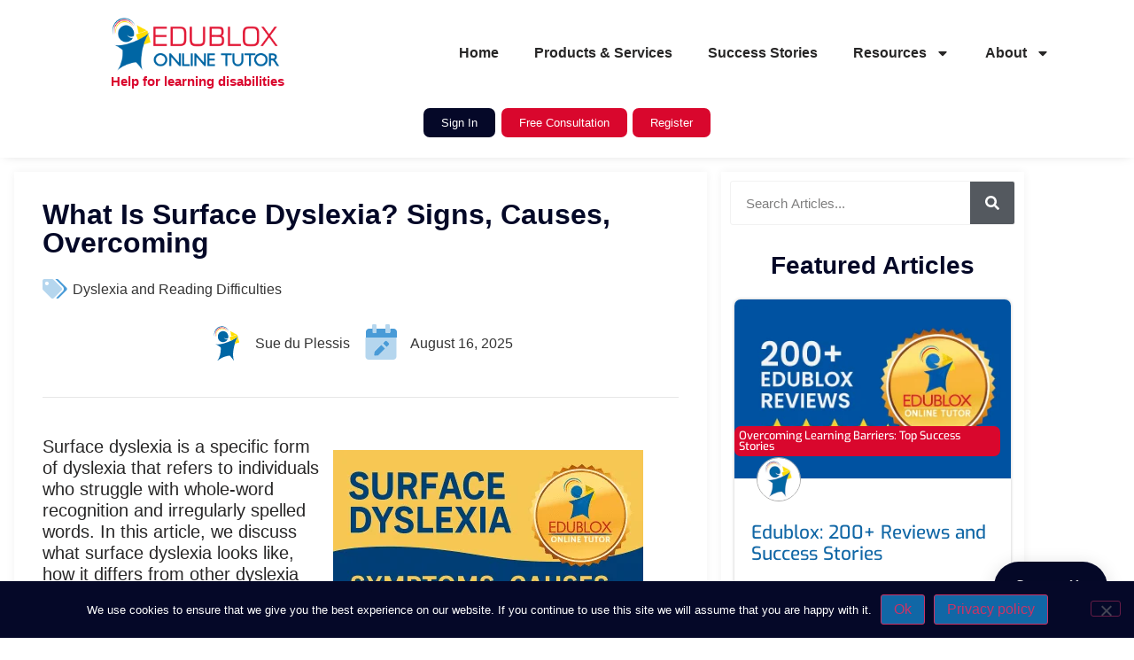

--- FILE ---
content_type: text/html; charset=UTF-8
request_url: https://www.edubloxtutor.com/surface-dyslexia/
body_size: 30957
content:
<!doctype html>
<html lang="en-US" prefix="og: https://ogp.me/ns#">
<head>
	<meta charset="UTF-8">
	<meta name="viewport" content="width=device-width, initial-scale=1">
	<link rel="profile" href="https://gmpg.org/xfn/11">
	
<!-- Search Engine Optimization by Rank Math PRO - https://rankmath.com/ -->
<title>What Is Surface Dyslexia? Signs, Causes, Overcoming - Edublox Online Tutor</title>
<meta name="description" content="Surface dyslexia is a specific form of dyslexia that refers to individuals who struggle with whole-word recognition and irregularly spelled words."/>
<meta name="robots" content="follow, index, max-snippet:-1, max-video-preview:-1, max-image-preview:large"/>
<link rel="canonical" href="https://www.edubloxtutor.com/surface-dyslexia/" />
<meta property="og:locale" content="en_US" />
<meta property="og:type" content="article" />
<meta property="og:title" content="What Is Surface Dyslexia? Signs, Causes, Overcoming - Edublox Online Tutor" />
<meta property="og:description" content="Surface dyslexia is a specific form of dyslexia that refers to individuals who struggle with whole-word recognition and irregularly spelled words." />
<meta property="og:url" content="https://www.edubloxtutor.com/surface-dyslexia/" />
<meta property="og:site_name" content="Edublox Online Tutor | Development, Reading, Writing, and Math Solutions" />
<meta property="article:publisher" content="https://www.facebook.com/EdubloxTutor" />
<meta property="article:section" content="Dyslexia and Reading Difficulties" />
<meta property="og:updated_time" content="2025-09-30T11:03:26-04:00" />
<meta property="og:image" content="https://www.edubloxtutor.com/wp-content/uploads/2025/05/Surface-dyslexia.png" />
<meta property="og:image:secure_url" content="https://www.edubloxtutor.com/wp-content/uploads/2025/05/Surface-dyslexia.png" />
<meta property="og:image:width" content="350" />
<meta property="og:image:height" content="233" />
<meta property="og:image:alt" content="surface dyslexia" />
<meta property="og:image:type" content="image/png" />
<meta property="article:published_time" content="2025-08-16T18:37:00-04:00" />
<meta property="article:modified_time" content="2025-09-30T11:03:26-04:00" />
<meta property="og:video" content="https://www.youtube.com/embed/LGlKCZfR5jA" />
<meta property="video:duration" content="161" />
<meta property="og:video" content="https://www.youtube.com/embed/ErjeW7w8uAM" />
<meta property="ya:ovs:upload_date" content="2021-11-05T05:25:51-07:00" />
<meta property="ya:ovs:allow_embed" content="true" />
<meta name="twitter:card" content="summary_large_image" />
<meta name="twitter:title" content="What Is Surface Dyslexia? Signs, Causes, Overcoming - Edublox Online Tutor" />
<meta name="twitter:description" content="Surface dyslexia is a specific form of dyslexia that refers to individuals who struggle with whole-word recognition and irregularly spelled words." />
<meta name="twitter:image" content="https://www.edubloxtutor.com/wp-content/uploads/2025/05/Surface-dyslexia.png" />
<meta name="twitter:label1" content="Written by" />
<meta name="twitter:data1" content="Sue du Plessis" />
<meta name="twitter:label2" content="Time to read" />
<meta name="twitter:data2" content="9 minutes" />
<script type="application/ld+json" class="rank-math-schema-pro">{"@context":"https://schema.org","@graph":[{"@type":"Organization","@id":"https://www.edubloxtutor.com/#organization","name":"Edublox Online Tutor","sameAs":["https://www.facebook.com/EdubloxTutor"],"logo":{"@type":"ImageObject","@id":"https://www.edubloxtutor.com/#logo","url":"https://www.edubloxtutor.com/wp-content/uploads/2020/04/Edublox-Logo.png","contentUrl":"https://www.edubloxtutor.com/wp-content/uploads/2020/04/Edublox-Logo.png","caption":"Edublox Online Tutor","inLanguage":"en-US","width":"552","height":"174"}},{"@type":"WebSite","@id":"https://www.edubloxtutor.com/#website","url":"https://www.edubloxtutor.com","name":"Edublox Online Tutor","publisher":{"@id":"https://www.edubloxtutor.com/#organization"},"inLanguage":"en-US"},{"@type":"ImageObject","@id":"https://www.edubloxtutor.com/wp-content/uploads/2025/05/Surface-dyslexia.png","url":"https://www.edubloxtutor.com/wp-content/uploads/2025/05/Surface-dyslexia.png","width":"350","height":"233","inLanguage":"en-US"},{"@type":"WebPage","@id":"https://www.edubloxtutor.com/surface-dyslexia/#webpage","url":"https://www.edubloxtutor.com/surface-dyslexia/","name":"What Is Surface Dyslexia? Signs, Causes, Overcoming - Edublox Online Tutor","datePublished":"2025-08-16T18:37:00-04:00","dateModified":"2025-09-30T11:03:26-04:00","isPartOf":{"@id":"https://www.edubloxtutor.com/#website"},"primaryImageOfPage":{"@id":"https://www.edubloxtutor.com/wp-content/uploads/2025/05/Surface-dyslexia.png"},"inLanguage":"en-US"},{"@type":"Person","@id":"https://www.edubloxtutor.com/surface-dyslexia/#author","name":"Sue du Plessis","image":{"@type":"ImageObject","@id":"https://secure.gravatar.com/avatar/62c42c0383742cf8ce2fbde766259fcb9721fe520c60afbbe287560dc83bcbac?s=96&amp;d=mm&amp;r=g","url":"https://secure.gravatar.com/avatar/62c42c0383742cf8ce2fbde766259fcb9721fe520c60afbbe287560dc83bcbac?s=96&amp;d=mm&amp;r=g","caption":"Sue du Plessis","inLanguage":"en-US"},"worksFor":{"@id":"https://www.edubloxtutor.com/#organization"}},{"headline":"What Is Surface Dyslexia? Signs, Causes, Overcoming - Edublox Online Tutor","description":"Surface dyslexia is a specific form of dyslexia that refers to individuals who struggle with whole-word recognition and irregularly spelled words.","datePublished":"2025-08-16T18:37:00-04:00","dateModified":"2025-09-30T11:03:26-04:00","image":{"@id":"https://www.edubloxtutor.com/wp-content/uploads/2025/05/Surface-dyslexia.png"},"author":{"@id":"https://www.edubloxtutor.com/surface-dyslexia/#author","name":"Sue du Plessis"},"@type":"BlogPosting","name":"What Is Surface Dyslexia? Signs, Causes, Overcoming - Edublox Online Tutor","@id":"https://www.edubloxtutor.com/surface-dyslexia/#schema-126617","isPartOf":{"@id":"https://www.edubloxtutor.com/surface-dyslexia/#webpage"},"publisher":{"@id":"https://www.edubloxtutor.com/#organization"},"inLanguage":"en-US","mainEntityOfPage":{"@id":"https://www.edubloxtutor.com/surface-dyslexia/#webpage"}},{"@type":"VideoObject","name":"Edublox Turns Dyslexia and Dyscalculia Around","description":"Surface dyslexia is a specific form of dyslexia that refers to individuals who struggle with whole-word recognition and irregularly spelled words.","uploadDate":"2021-11-05T05:25:51-07:00","thumbnailUrl":"https://www.edubloxtutor.com/wp-content/uploads/2025/05/Surface-dyslexia.png","embedUrl":"https://www.youtube.com/embed/LGlKCZfR5jA","duration":"PT2M41S","width":"1280","height":"720","isFamilyFriendly":"True","@id":"https://www.edubloxtutor.com/surface-dyslexia/#schema-126618","isPartOf":{"@id":"https://www.edubloxtutor.com/surface-dyslexia/#webpage"},"publisher":{"@id":"https://www.edubloxtutor.com/#organization"},"inLanguage":"en-US","mainEntityOfPage":{"@id":"https://www.edubloxtutor.com/surface-dyslexia/#webpage"}},{"@type":"VideoObject","name":"What Is Surface Dyslexia? Signs, Causes, Overcoming - Edublox Online Tutor","description":"Enjoy the videos and music you love, upload original content, and share it all with friends, family, and the world on YouTube.","uploadDate":"2025-08-16T18:37:00-04:00","thumbnailUrl":"https://www.edubloxtutor.com/wp-content/uploads/2025/05/Surface-dyslexia.png","embedUrl":"https://www.youtube.com/embed/ErjeW7w8uAM","isFamilyFriendly":"True","@id":"https://www.edubloxtutor.com/surface-dyslexia/#schema-172192","isPartOf":{"@id":"https://www.edubloxtutor.com/surface-dyslexia/#webpage"},"publisher":{"@id":"https://www.edubloxtutor.com/#organization"},"inLanguage":"en-US"}]}</script>
<!-- /Rank Math WordPress SEO plugin -->

<link rel='dns-prefetch' href='//fonts.googleapis.com' />
<link rel="alternate" type="application/rss+xml" title="Edublox Online Tutor | Development, Reading, Writing, and Math Solutions &raquo; Feed" href="https://www.edubloxtutor.com/feed/" />
<link rel="alternate" type="application/rss+xml" title="Edublox Online Tutor | Development, Reading, Writing, and Math Solutions &raquo; Comments Feed" href="https://www.edubloxtutor.com/comments/feed/" />
<link rel="alternate" title="oEmbed (JSON)" type="application/json+oembed" href="https://www.edubloxtutor.com/wp-json/oembed/1.0/embed?url=https%3A%2F%2Fwww.edubloxtutor.com%2Fsurface-dyslexia%2F" />
<link rel="alternate" title="oEmbed (XML)" type="text/xml+oembed" href="https://www.edubloxtutor.com/wp-json/oembed/1.0/embed?url=https%3A%2F%2Fwww.edubloxtutor.com%2Fsurface-dyslexia%2F&#038;format=xml" />
<style id='wp-img-auto-sizes-contain-inline-css'>
img:is([sizes=auto i],[sizes^="auto," i]){contain-intrinsic-size:3000px 1500px}
/*# sourceURL=wp-img-auto-sizes-contain-inline-css */
</style>
<style id='wp-emoji-styles-inline-css'>

	img.wp-smiley, img.emoji {
		display: inline !important;
		border: none !important;
		box-shadow: none !important;
		height: 1em !important;
		width: 1em !important;
		margin: 0 0.07em !important;
		vertical-align: -0.1em !important;
		background: none !important;
		padding: 0 !important;
	}
/*# sourceURL=wp-emoji-styles-inline-css */
</style>
<link rel='stylesheet' id='wp-block-library-css' href='https://www.edubloxtutor.com/wp-includes/css/dist/block-library/style.min.css?ver=6.9' media='all' />
<link rel='stylesheet' id='single-testimonial-block-css' href='https://www.edubloxtutor.com/wp-content/plugins/easy-testimonials/blocks/single-testimonial/style.css?ver=1678681021' media='all' />
<link rel='stylesheet' id='random-testimonial-block-css' href='https://www.edubloxtutor.com/wp-content/plugins/easy-testimonials/blocks/random-testimonial/style.css?ver=1678681021' media='all' />
<link rel='stylesheet' id='testimonials-list-block-css' href='https://www.edubloxtutor.com/wp-content/plugins/easy-testimonials/blocks/testimonials-list/style.css?ver=1678681021' media='all' />
<link rel='stylesheet' id='testimonials-cycle-block-css' href='https://www.edubloxtutor.com/wp-content/plugins/easy-testimonials/blocks/testimonials-cycle/style.css?ver=1678681021' media='all' />
<link rel='stylesheet' id='testimonials-grid-block-css' href='https://www.edubloxtutor.com/wp-content/plugins/easy-testimonials/blocks/testimonials-grid/style.css?ver=1678681021' media='all' />
<link rel='stylesheet' id='activecampaign-form-block-css' href='https://www.edubloxtutor.com/wp-content/plugins/activecampaign-subscription-forms/activecampaign-form-block/build/style-index.css?ver=1763356791' media='all' />
<style id='global-styles-inline-css'>
:root{--wp--preset--aspect-ratio--square: 1;--wp--preset--aspect-ratio--4-3: 4/3;--wp--preset--aspect-ratio--3-4: 3/4;--wp--preset--aspect-ratio--3-2: 3/2;--wp--preset--aspect-ratio--2-3: 2/3;--wp--preset--aspect-ratio--16-9: 16/9;--wp--preset--aspect-ratio--9-16: 9/16;--wp--preset--color--black: #000000;--wp--preset--color--cyan-bluish-gray: #abb8c3;--wp--preset--color--white: #ffffff;--wp--preset--color--pale-pink: #f78da7;--wp--preset--color--vivid-red: #cf2e2e;--wp--preset--color--luminous-vivid-orange: #ff6900;--wp--preset--color--luminous-vivid-amber: #fcb900;--wp--preset--color--light-green-cyan: #7bdcb5;--wp--preset--color--vivid-green-cyan: #00d084;--wp--preset--color--pale-cyan-blue: #8ed1fc;--wp--preset--color--vivid-cyan-blue: #0693e3;--wp--preset--color--vivid-purple: #9b51e0;--wp--preset--gradient--vivid-cyan-blue-to-vivid-purple: linear-gradient(135deg,rgb(6,147,227) 0%,rgb(155,81,224) 100%);--wp--preset--gradient--light-green-cyan-to-vivid-green-cyan: linear-gradient(135deg,rgb(122,220,180) 0%,rgb(0,208,130) 100%);--wp--preset--gradient--luminous-vivid-amber-to-luminous-vivid-orange: linear-gradient(135deg,rgb(252,185,0) 0%,rgb(255,105,0) 100%);--wp--preset--gradient--luminous-vivid-orange-to-vivid-red: linear-gradient(135deg,rgb(255,105,0) 0%,rgb(207,46,46) 100%);--wp--preset--gradient--very-light-gray-to-cyan-bluish-gray: linear-gradient(135deg,rgb(238,238,238) 0%,rgb(169,184,195) 100%);--wp--preset--gradient--cool-to-warm-spectrum: linear-gradient(135deg,rgb(74,234,220) 0%,rgb(151,120,209) 20%,rgb(207,42,186) 40%,rgb(238,44,130) 60%,rgb(251,105,98) 80%,rgb(254,248,76) 100%);--wp--preset--gradient--blush-light-purple: linear-gradient(135deg,rgb(255,206,236) 0%,rgb(152,150,240) 100%);--wp--preset--gradient--blush-bordeaux: linear-gradient(135deg,rgb(254,205,165) 0%,rgb(254,45,45) 50%,rgb(107,0,62) 100%);--wp--preset--gradient--luminous-dusk: linear-gradient(135deg,rgb(255,203,112) 0%,rgb(199,81,192) 50%,rgb(65,88,208) 100%);--wp--preset--gradient--pale-ocean: linear-gradient(135deg,rgb(255,245,203) 0%,rgb(182,227,212) 50%,rgb(51,167,181) 100%);--wp--preset--gradient--electric-grass: linear-gradient(135deg,rgb(202,248,128) 0%,rgb(113,206,126) 100%);--wp--preset--gradient--midnight: linear-gradient(135deg,rgb(2,3,129) 0%,rgb(40,116,252) 100%);--wp--preset--font-size--small: 13px;--wp--preset--font-size--medium: 20px;--wp--preset--font-size--large: 36px;--wp--preset--font-size--x-large: 42px;--wp--preset--spacing--20: 0.44rem;--wp--preset--spacing--30: 0.67rem;--wp--preset--spacing--40: 1rem;--wp--preset--spacing--50: 1.5rem;--wp--preset--spacing--60: 2.25rem;--wp--preset--spacing--70: 3.38rem;--wp--preset--spacing--80: 5.06rem;--wp--preset--shadow--natural: 6px 6px 9px rgba(0, 0, 0, 0.2);--wp--preset--shadow--deep: 12px 12px 50px rgba(0, 0, 0, 0.4);--wp--preset--shadow--sharp: 6px 6px 0px rgba(0, 0, 0, 0.2);--wp--preset--shadow--outlined: 6px 6px 0px -3px rgb(255, 255, 255), 6px 6px rgb(0, 0, 0);--wp--preset--shadow--crisp: 6px 6px 0px rgb(0, 0, 0);}:root { --wp--style--global--content-size: 800px;--wp--style--global--wide-size: 1200px; }:where(body) { margin: 0; }.wp-site-blocks > .alignleft { float: left; margin-right: 2em; }.wp-site-blocks > .alignright { float: right; margin-left: 2em; }.wp-site-blocks > .aligncenter { justify-content: center; margin-left: auto; margin-right: auto; }:where(.wp-site-blocks) > * { margin-block-start: 24px; margin-block-end: 0; }:where(.wp-site-blocks) > :first-child { margin-block-start: 0; }:where(.wp-site-blocks) > :last-child { margin-block-end: 0; }:root { --wp--style--block-gap: 24px; }:root :where(.is-layout-flow) > :first-child{margin-block-start: 0;}:root :where(.is-layout-flow) > :last-child{margin-block-end: 0;}:root :where(.is-layout-flow) > *{margin-block-start: 24px;margin-block-end: 0;}:root :where(.is-layout-constrained) > :first-child{margin-block-start: 0;}:root :where(.is-layout-constrained) > :last-child{margin-block-end: 0;}:root :where(.is-layout-constrained) > *{margin-block-start: 24px;margin-block-end: 0;}:root :where(.is-layout-flex){gap: 24px;}:root :where(.is-layout-grid){gap: 24px;}.is-layout-flow > .alignleft{float: left;margin-inline-start: 0;margin-inline-end: 2em;}.is-layout-flow > .alignright{float: right;margin-inline-start: 2em;margin-inline-end: 0;}.is-layout-flow > .aligncenter{margin-left: auto !important;margin-right: auto !important;}.is-layout-constrained > .alignleft{float: left;margin-inline-start: 0;margin-inline-end: 2em;}.is-layout-constrained > .alignright{float: right;margin-inline-start: 2em;margin-inline-end: 0;}.is-layout-constrained > .aligncenter{margin-left: auto !important;margin-right: auto !important;}.is-layout-constrained > :where(:not(.alignleft):not(.alignright):not(.alignfull)){max-width: var(--wp--style--global--content-size);margin-left: auto !important;margin-right: auto !important;}.is-layout-constrained > .alignwide{max-width: var(--wp--style--global--wide-size);}body .is-layout-flex{display: flex;}.is-layout-flex{flex-wrap: wrap;align-items: center;}.is-layout-flex > :is(*, div){margin: 0;}body .is-layout-grid{display: grid;}.is-layout-grid > :is(*, div){margin: 0;}body{padding-top: 0px;padding-right: 0px;padding-bottom: 0px;padding-left: 0px;}a:where(:not(.wp-element-button)){text-decoration: underline;}:root :where(.wp-element-button, .wp-block-button__link){background-color: #32373c;border-width: 0;color: #fff;font-family: inherit;font-size: inherit;font-style: inherit;font-weight: inherit;letter-spacing: inherit;line-height: inherit;padding-top: calc(0.667em + 2px);padding-right: calc(1.333em + 2px);padding-bottom: calc(0.667em + 2px);padding-left: calc(1.333em + 2px);text-decoration: none;text-transform: inherit;}.has-black-color{color: var(--wp--preset--color--black) !important;}.has-cyan-bluish-gray-color{color: var(--wp--preset--color--cyan-bluish-gray) !important;}.has-white-color{color: var(--wp--preset--color--white) !important;}.has-pale-pink-color{color: var(--wp--preset--color--pale-pink) !important;}.has-vivid-red-color{color: var(--wp--preset--color--vivid-red) !important;}.has-luminous-vivid-orange-color{color: var(--wp--preset--color--luminous-vivid-orange) !important;}.has-luminous-vivid-amber-color{color: var(--wp--preset--color--luminous-vivid-amber) !important;}.has-light-green-cyan-color{color: var(--wp--preset--color--light-green-cyan) !important;}.has-vivid-green-cyan-color{color: var(--wp--preset--color--vivid-green-cyan) !important;}.has-pale-cyan-blue-color{color: var(--wp--preset--color--pale-cyan-blue) !important;}.has-vivid-cyan-blue-color{color: var(--wp--preset--color--vivid-cyan-blue) !important;}.has-vivid-purple-color{color: var(--wp--preset--color--vivid-purple) !important;}.has-black-background-color{background-color: var(--wp--preset--color--black) !important;}.has-cyan-bluish-gray-background-color{background-color: var(--wp--preset--color--cyan-bluish-gray) !important;}.has-white-background-color{background-color: var(--wp--preset--color--white) !important;}.has-pale-pink-background-color{background-color: var(--wp--preset--color--pale-pink) !important;}.has-vivid-red-background-color{background-color: var(--wp--preset--color--vivid-red) !important;}.has-luminous-vivid-orange-background-color{background-color: var(--wp--preset--color--luminous-vivid-orange) !important;}.has-luminous-vivid-amber-background-color{background-color: var(--wp--preset--color--luminous-vivid-amber) !important;}.has-light-green-cyan-background-color{background-color: var(--wp--preset--color--light-green-cyan) !important;}.has-vivid-green-cyan-background-color{background-color: var(--wp--preset--color--vivid-green-cyan) !important;}.has-pale-cyan-blue-background-color{background-color: var(--wp--preset--color--pale-cyan-blue) !important;}.has-vivid-cyan-blue-background-color{background-color: var(--wp--preset--color--vivid-cyan-blue) !important;}.has-vivid-purple-background-color{background-color: var(--wp--preset--color--vivid-purple) !important;}.has-black-border-color{border-color: var(--wp--preset--color--black) !important;}.has-cyan-bluish-gray-border-color{border-color: var(--wp--preset--color--cyan-bluish-gray) !important;}.has-white-border-color{border-color: var(--wp--preset--color--white) !important;}.has-pale-pink-border-color{border-color: var(--wp--preset--color--pale-pink) !important;}.has-vivid-red-border-color{border-color: var(--wp--preset--color--vivid-red) !important;}.has-luminous-vivid-orange-border-color{border-color: var(--wp--preset--color--luminous-vivid-orange) !important;}.has-luminous-vivid-amber-border-color{border-color: var(--wp--preset--color--luminous-vivid-amber) !important;}.has-light-green-cyan-border-color{border-color: var(--wp--preset--color--light-green-cyan) !important;}.has-vivid-green-cyan-border-color{border-color: var(--wp--preset--color--vivid-green-cyan) !important;}.has-pale-cyan-blue-border-color{border-color: var(--wp--preset--color--pale-cyan-blue) !important;}.has-vivid-cyan-blue-border-color{border-color: var(--wp--preset--color--vivid-cyan-blue) !important;}.has-vivid-purple-border-color{border-color: var(--wp--preset--color--vivid-purple) !important;}.has-vivid-cyan-blue-to-vivid-purple-gradient-background{background: var(--wp--preset--gradient--vivid-cyan-blue-to-vivid-purple) !important;}.has-light-green-cyan-to-vivid-green-cyan-gradient-background{background: var(--wp--preset--gradient--light-green-cyan-to-vivid-green-cyan) !important;}.has-luminous-vivid-amber-to-luminous-vivid-orange-gradient-background{background: var(--wp--preset--gradient--luminous-vivid-amber-to-luminous-vivid-orange) !important;}.has-luminous-vivid-orange-to-vivid-red-gradient-background{background: var(--wp--preset--gradient--luminous-vivid-orange-to-vivid-red) !important;}.has-very-light-gray-to-cyan-bluish-gray-gradient-background{background: var(--wp--preset--gradient--very-light-gray-to-cyan-bluish-gray) !important;}.has-cool-to-warm-spectrum-gradient-background{background: var(--wp--preset--gradient--cool-to-warm-spectrum) !important;}.has-blush-light-purple-gradient-background{background: var(--wp--preset--gradient--blush-light-purple) !important;}.has-blush-bordeaux-gradient-background{background: var(--wp--preset--gradient--blush-bordeaux) !important;}.has-luminous-dusk-gradient-background{background: var(--wp--preset--gradient--luminous-dusk) !important;}.has-pale-ocean-gradient-background{background: var(--wp--preset--gradient--pale-ocean) !important;}.has-electric-grass-gradient-background{background: var(--wp--preset--gradient--electric-grass) !important;}.has-midnight-gradient-background{background: var(--wp--preset--gradient--midnight) !important;}.has-small-font-size{font-size: var(--wp--preset--font-size--small) !important;}.has-medium-font-size{font-size: var(--wp--preset--font-size--medium) !important;}.has-large-font-size{font-size: var(--wp--preset--font-size--large) !important;}.has-x-large-font-size{font-size: var(--wp--preset--font-size--x-large) !important;}
:root :where(.wp-block-pullquote){font-size: 1.5em;line-height: 1.6;}
/*# sourceURL=global-styles-inline-css */
</style>
<link rel='stylesheet' id='cookie-notice-front-css' href='https://www.edubloxtutor.com/wp-content/plugins/cookie-notice/css/front.min.css?ver=2.5.11' media='all' />
<link rel='stylesheet' id='easy_testimonial_style-css' href='https://www.edubloxtutor.com/wp-content/plugins/easy-testimonials/include/assets/css/style.css?ver=6.9' media='all' />
<link rel='stylesheet' id='HEBX_general_styles-css' href='https://www.edubloxtutor.com/wp-content/themes/hello-edublox/public/css/styles.css?ver=1.0.6' media='all' />
<style type="text/css">@font-face {font-family:Exo;font-style:normal;font-weight:300;src:url(/cf-fonts/v/exo/5.0.16/latin-ext/wght/normal.woff2);unicode-range:U+0100-02AF,U+0304,U+0308,U+0329,U+1E00-1E9F,U+1EF2-1EFF,U+2020,U+20A0-20AB,U+20AD-20CF,U+2113,U+2C60-2C7F,U+A720-A7FF;font-display:swap;}@font-face {font-family:Exo;font-style:normal;font-weight:300;src:url(/cf-fonts/v/exo/5.0.16/vietnamese/wght/normal.woff2);unicode-range:U+0102-0103,U+0110-0111,U+0128-0129,U+0168-0169,U+01A0-01A1,U+01AF-01B0,U+0300-0301,U+0303-0304,U+0308-0309,U+0323,U+0329,U+1EA0-1EF9,U+20AB;font-display:swap;}@font-face {font-family:Exo;font-style:normal;font-weight:300;src:url(/cf-fonts/v/exo/5.0.16/latin/wght/normal.woff2);unicode-range:U+0000-00FF,U+0131,U+0152-0153,U+02BB-02BC,U+02C6,U+02DA,U+02DC,U+0304,U+0308,U+0329,U+2000-206F,U+2074,U+20AC,U+2122,U+2191,U+2193,U+2212,U+2215,U+FEFF,U+FFFD;font-display:swap;}@font-face {font-family:Exo;font-style:normal;font-weight:500;src:url(/cf-fonts/v/exo/5.0.16/latin/wght/normal.woff2);unicode-range:U+0000-00FF,U+0131,U+0152-0153,U+02BB-02BC,U+02C6,U+02DA,U+02DC,U+0304,U+0308,U+0329,U+2000-206F,U+2074,U+20AC,U+2122,U+2191,U+2193,U+2212,U+2215,U+FEFF,U+FFFD;font-display:swap;}@font-face {font-family:Exo;font-style:normal;font-weight:500;src:url(/cf-fonts/v/exo/5.0.16/vietnamese/wght/normal.woff2);unicode-range:U+0102-0103,U+0110-0111,U+0128-0129,U+0168-0169,U+01A0-01A1,U+01AF-01B0,U+0300-0301,U+0303-0304,U+0308-0309,U+0323,U+0329,U+1EA0-1EF9,U+20AB;font-display:swap;}@font-face {font-family:Exo;font-style:normal;font-weight:500;src:url(/cf-fonts/v/exo/5.0.16/latin-ext/wght/normal.woff2);unicode-range:U+0100-02AF,U+0304,U+0308,U+0329,U+1E00-1E9F,U+1EF2-1EFF,U+2020,U+20A0-20AB,U+20AD-20CF,U+2113,U+2C60-2C7F,U+A720-A7FF;font-display:swap;}@font-face {font-family:Exo;font-style:normal;font-weight:700;src:url(/cf-fonts/v/exo/5.0.16/vietnamese/wght/normal.woff2);unicode-range:U+0102-0103,U+0110-0111,U+0128-0129,U+0168-0169,U+01A0-01A1,U+01AF-01B0,U+0300-0301,U+0303-0304,U+0308-0309,U+0323,U+0329,U+1EA0-1EF9,U+20AB;font-display:swap;}@font-face {font-family:Exo;font-style:normal;font-weight:700;src:url(/cf-fonts/v/exo/5.0.16/latin-ext/wght/normal.woff2);unicode-range:U+0100-02AF,U+0304,U+0308,U+0329,U+1E00-1E9F,U+1EF2-1EFF,U+2020,U+20A0-20AB,U+20AD-20CF,U+2113,U+2C60-2C7F,U+A720-A7FF;font-display:swap;}@font-face {font-family:Exo;font-style:normal;font-weight:700;src:url(/cf-fonts/v/exo/5.0.16/latin/wght/normal.woff2);unicode-range:U+0000-00FF,U+0131,U+0152-0153,U+02BB-02BC,U+02C6,U+02DA,U+02DC,U+0304,U+0308,U+0329,U+2000-206F,U+2074,U+20AC,U+2122,U+2191,U+2193,U+2212,U+2215,U+FEFF,U+FFFD;font-display:swap;}</style>
<style type="text/css">@font-face {font-family:Exo 2;font-style:normal;font-weight:300;src:url(/cf-fonts/v/exo-2/5.0.16/latin-ext/wght/normal.woff2);unicode-range:U+0100-02AF,U+0304,U+0308,U+0329,U+1E00-1E9F,U+1EF2-1EFF,U+2020,U+20A0-20AB,U+20AD-20CF,U+2113,U+2C60-2C7F,U+A720-A7FF;font-display:swap;}@font-face {font-family:Exo 2;font-style:normal;font-weight:300;src:url(/cf-fonts/v/exo-2/5.0.16/vietnamese/wght/normal.woff2);unicode-range:U+0102-0103,U+0110-0111,U+0128-0129,U+0168-0169,U+01A0-01A1,U+01AF-01B0,U+0300-0301,U+0303-0304,U+0308-0309,U+0323,U+0329,U+1EA0-1EF9,U+20AB;font-display:swap;}@font-face {font-family:Exo 2;font-style:normal;font-weight:300;src:url(/cf-fonts/v/exo-2/5.0.16/cyrillic-ext/wght/normal.woff2);unicode-range:U+0460-052F,U+1C80-1C88,U+20B4,U+2DE0-2DFF,U+A640-A69F,U+FE2E-FE2F;font-display:swap;}@font-face {font-family:Exo 2;font-style:normal;font-weight:300;src:url(/cf-fonts/v/exo-2/5.0.16/latin/wght/normal.woff2);unicode-range:U+0000-00FF,U+0131,U+0152-0153,U+02BB-02BC,U+02C6,U+02DA,U+02DC,U+0304,U+0308,U+0329,U+2000-206F,U+2074,U+20AC,U+2122,U+2191,U+2193,U+2212,U+2215,U+FEFF,U+FFFD;font-display:swap;}@font-face {font-family:Exo 2;font-style:normal;font-weight:300;src:url(/cf-fonts/v/exo-2/5.0.16/cyrillic/wght/normal.woff2);unicode-range:U+0301,U+0400-045F,U+0490-0491,U+04B0-04B1,U+2116;font-display:swap;}@font-face {font-family:Exo 2;font-style:normal;font-weight:500;src:url(/cf-fonts/v/exo-2/5.0.16/cyrillic/wght/normal.woff2);unicode-range:U+0301,U+0400-045F,U+0490-0491,U+04B0-04B1,U+2116;font-display:swap;}@font-face {font-family:Exo 2;font-style:normal;font-weight:500;src:url(/cf-fonts/v/exo-2/5.0.16/vietnamese/wght/normal.woff2);unicode-range:U+0102-0103,U+0110-0111,U+0128-0129,U+0168-0169,U+01A0-01A1,U+01AF-01B0,U+0300-0301,U+0303-0304,U+0308-0309,U+0323,U+0329,U+1EA0-1EF9,U+20AB;font-display:swap;}@font-face {font-family:Exo 2;font-style:normal;font-weight:500;src:url(/cf-fonts/v/exo-2/5.0.16/cyrillic-ext/wght/normal.woff2);unicode-range:U+0460-052F,U+1C80-1C88,U+20B4,U+2DE0-2DFF,U+A640-A69F,U+FE2E-FE2F;font-display:swap;}@font-face {font-family:Exo 2;font-style:normal;font-weight:500;src:url(/cf-fonts/v/exo-2/5.0.16/latin/wght/normal.woff2);unicode-range:U+0000-00FF,U+0131,U+0152-0153,U+02BB-02BC,U+02C6,U+02DA,U+02DC,U+0304,U+0308,U+0329,U+2000-206F,U+2074,U+20AC,U+2122,U+2191,U+2193,U+2212,U+2215,U+FEFF,U+FFFD;font-display:swap;}@font-face {font-family:Exo 2;font-style:normal;font-weight:500;src:url(/cf-fonts/v/exo-2/5.0.16/latin-ext/wght/normal.woff2);unicode-range:U+0100-02AF,U+0304,U+0308,U+0329,U+1E00-1E9F,U+1EF2-1EFF,U+2020,U+20A0-20AB,U+20AD-20CF,U+2113,U+2C60-2C7F,U+A720-A7FF;font-display:swap;}@font-face {font-family:Exo 2;font-style:normal;font-weight:700;src:url(/cf-fonts/v/exo-2/5.0.16/vietnamese/wght/normal.woff2);unicode-range:U+0102-0103,U+0110-0111,U+0128-0129,U+0168-0169,U+01A0-01A1,U+01AF-01B0,U+0300-0301,U+0303-0304,U+0308-0309,U+0323,U+0329,U+1EA0-1EF9,U+20AB;font-display:swap;}@font-face {font-family:Exo 2;font-style:normal;font-weight:700;src:url(/cf-fonts/v/exo-2/5.0.16/latin/wght/normal.woff2);unicode-range:U+0000-00FF,U+0131,U+0152-0153,U+02BB-02BC,U+02C6,U+02DA,U+02DC,U+0304,U+0308,U+0329,U+2000-206F,U+2074,U+20AC,U+2122,U+2191,U+2193,U+2212,U+2215,U+FEFF,U+FFFD;font-display:swap;}@font-face {font-family:Exo 2;font-style:normal;font-weight:700;src:url(/cf-fonts/v/exo-2/5.0.16/cyrillic/wght/normal.woff2);unicode-range:U+0301,U+0400-045F,U+0490-0491,U+04B0-04B1,U+2116;font-display:swap;}@font-face {font-family:Exo 2;font-style:normal;font-weight:700;src:url(/cf-fonts/v/exo-2/5.0.16/cyrillic-ext/wght/normal.woff2);unicode-range:U+0460-052F,U+1C80-1C88,U+20B4,U+2DE0-2DFF,U+A640-A69F,U+FE2E-FE2F;font-display:swap;}@font-face {font-family:Exo 2;font-style:normal;font-weight:700;src:url(/cf-fonts/v/exo-2/5.0.16/latin-ext/wght/normal.woff2);unicode-range:U+0100-02AF,U+0304,U+0308,U+0329,U+1E00-1E9F,U+1EF2-1EFF,U+2020,U+20A0-20AB,U+20AD-20CF,U+2113,U+2C60-2C7F,U+A720-A7FF;font-display:swap;}</style>
<link rel='stylesheet' id='hello-elementor-css' href='https://www.edubloxtutor.com/wp-content/themes/hello-elementor/assets/css/reset.css?ver=3.4.5' media='all' />
<link rel='stylesheet' id='hello-elementor-theme-style-css' href='https://www.edubloxtutor.com/wp-content/themes/hello-elementor/assets/css/theme.css?ver=3.4.5' media='all' />
<link rel='stylesheet' id='hello-elementor-header-footer-css' href='https://www.edubloxtutor.com/wp-content/themes/hello-elementor/assets/css/header-footer.css?ver=3.4.5' media='all' />
<link rel='stylesheet' id='elementor-frontend-css' href='https://www.edubloxtutor.com/wp-content/plugins/elementor/assets/css/frontend.min.css?ver=3.34.1' media='all' />
<link rel='stylesheet' id='widget-image-css' href='https://www.edubloxtutor.com/wp-content/plugins/elementor/assets/css/widget-image.min.css?ver=3.34.1' media='all' />
<link rel='stylesheet' id='widget-heading-css' href='https://www.edubloxtutor.com/wp-content/plugins/elementor/assets/css/widget-heading.min.css?ver=3.34.1' media='all' />
<link rel='stylesheet' id='widget-nav-menu-css' href='https://www.edubloxtutor.com/wp-content/plugins/elementor-pro/assets/css/widget-nav-menu.min.css?ver=3.34.0' media='all' />
<link rel='stylesheet' id='widget-icon-list-css' href='https://www.edubloxtutor.com/wp-content/plugins/elementor/assets/css/widget-icon-list.min.css?ver=3.34.1' media='all' />
<link rel='stylesheet' id='widget-post-info-css' href='https://www.edubloxtutor.com/wp-content/plugins/elementor-pro/assets/css/widget-post-info.min.css?ver=3.34.0' media='all' />
<link rel='stylesheet' id='widget-divider-css' href='https://www.edubloxtutor.com/wp-content/plugins/elementor/assets/css/widget-divider.min.css?ver=3.34.1' media='all' />
<link rel='stylesheet' id='widget-search-form-css' href='https://www.edubloxtutor.com/wp-content/plugins/elementor-pro/assets/css/widget-search-form.min.css?ver=3.34.0' media='all' />
<link rel='stylesheet' id='e-popup-css' href='https://www.edubloxtutor.com/wp-content/plugins/elementor-pro/assets/css/conditionals/popup.min.css?ver=3.34.0' media='all' />
<link rel='stylesheet' id='e-animation-fadeIn-css' href='https://www.edubloxtutor.com/wp-content/plugins/elementor/assets/lib/animations/styles/fadeIn.min.css?ver=3.34.1' media='all' />
<link rel='stylesheet' id='elementor-post-42519-css' href='https://www.edubloxtutor.com/wp-content/uploads/elementor/css/post-42519.css?ver=1768800361' media='all' />
<link rel='stylesheet' id='elementor-post-55-css' href='https://www.edubloxtutor.com/wp-content/uploads/elementor/css/post-55.css?ver=1768800362' media='all' />
<link rel='stylesheet' id='elementor-post-53-css' href='https://www.edubloxtutor.com/wp-content/uploads/elementor/css/post-53.css?ver=1768800362' media='all' />
<link rel='stylesheet' id='elementor-post-26512-css' href='https://www.edubloxtutor.com/wp-content/uploads/elementor/css/post-26512.css?ver=1768800381' media='all' />
<link rel='stylesheet' id='elementor-post-70943-css' href='https://www.edubloxtutor.com/wp-content/uploads/elementor/css/post-70943.css?ver=1768800381' media='all' />
<link rel='stylesheet' id='elementor-post-70732-css' href='https://www.edubloxtutor.com/wp-content/uploads/elementor/css/post-70732.css?ver=1768800381' media='all' />
<script id="cookie-notice-front-js-before">
var cnArgs = {"ajaxUrl":"https:\/\/www.edubloxtutor.com\/wp-admin\/admin-ajax.php","nonce":"8042621649","hideEffect":"fade","position":"bottom","onScroll":false,"onScrollOffset":100,"onClick":false,"cookieName":"cookie_notice_accepted","cookieTime":2592000,"cookieTimeRejected":2592000,"globalCookie":false,"redirection":false,"cache":false,"revokeCookies":false,"revokeCookiesOpt":"automatic"};

//# sourceURL=cookie-notice-front-js-before
</script>
<script src="https://www.edubloxtutor.com/wp-content/plugins/cookie-notice/js/front.min.js?ver=2.5.11" id="cookie-notice-front-js"></script>
<script src="https://www.edubloxtutor.com/wp-includes/js/jquery/jquery.min.js?ver=3.7.1" id="jquery-core-js"></script>
<script src="https://www.edubloxtutor.com/wp-includes/js/jquery/jquery-migrate.min.js?ver=3.4.1" id="jquery-migrate-js"></script>
<script id="easy-testimonials-reveal-js-extra">
var easy_testimonials_reveal = {"show_less_text":"Show Less"};
//# sourceURL=easy-testimonials-reveal-js-extra
</script>
<script src="https://www.edubloxtutor.com/wp-content/plugins/easy-testimonials/include/assets/js/easy-testimonials-reveal.js?ver=6.9" id="easy-testimonials-reveal-js"></script>
<link rel="https://api.w.org/" href="https://www.edubloxtutor.com/wp-json/" /><link rel="alternate" title="JSON" type="application/json" href="https://www.edubloxtutor.com/wp-json/wp/v2/posts/66312" /><link rel="EditURI" type="application/rsd+xml" title="RSD" href="https://www.edubloxtutor.com/xmlrpc.php?rsd" />
<meta name="generator" content="WordPress 6.9" />
<link rel='shortlink' href='https://www.edubloxtutor.com/?p=66312' />
<!-- start Simple Custom CSS and JS -->
<meta name="facebook-domain-verification" content="9fosy3hld2mfu5xo2838we67t7jp73" />
<style>
	.pagination{
		justify-content: center!important;
	}
</style><!-- end Simple Custom CSS and JS -->
<!-- start Simple Custom CSS and JS -->
<!-- Google Tag Manager -->
<script>(function(w,d,s,l,i){w[l]=w[l]||[];w[l].push({'gtm.start':
new Date().getTime(),event:'gtm.js'});var f=d.getElementsByTagName(s)[0],
j=d.createElement(s),dl=l!='dataLayer'?'&l='+l:'';j.async=true;j.src=
'https://www.googletagmanager.com/gtm.js?id='+i+dl;f.parentNode.insertBefore(j,f);
})(window,document,'script','dataLayer','GTM-NH2V6FC');</script>
<!-- End Google Tag Manager -->

<style>
	#cn-notice-buttons a {
		color: white;
	}
</style><!-- end Simple Custom CSS and JS -->
<!-- start Simple Custom CSS and JS -->
<meta name="google-site-verification" content="fNWb-uOGZ0aex4MuLSz4OtXV6gD3YFk6l-2uk_c69Mk" /><!-- end Simple Custom CSS and JS -->
<!-- start Simple Custom CSS and JS -->
<script>
jQuery(document).ready(function () {
  	//Anchor scrolling with offset for header.
  	//Scrolls to anchor if hash is set and target exists on page load.
	if (location.hash !== "") {
      	let targetElement = jQuery(location.hash);
        if (targetElement.length) {
          scrollToElement(targetElement);
        }
    }
  	//If anchor links are clicked and targets exists, scroll to the element and ignore default browser behaviour.
	jQuery("a").on('click', function(e) {
        let href = jQuery(this).attr('href');
        if (href[0] === "#") {
            let targetElement = jQuery(href);
            if (targetElement.length) {
                e.preventDefault();
                scrollToElement(targetElement);
				location.hash = href;
            }
        }
    });
});</script>
<!-- end Simple Custom CSS and JS -->
<!-- start Simple Custom CSS and JS -->
<style>
.calendly-container {
    padding-bottom: 30px;
}
.calendly-container {
    
}
.spin-wrapper {
  position: absolute;
  width: 100%;
  height: 100%;
  z-index: 5;
}
.calendly-inline-widget {
    z-index: 7;
}
.spin-wrapper .spinner {
  position: absolute;
  height: 60px;
  width: 60px;
  border: 3px solid transparent;
  border-top-color: #D9072D;
  top: 40%;
  left: 50%;
  margin: -30px;
  border-radius: 50%;
  animation: spin 2s linear infinite;
}
.spin-wrapper .spinner:before, .spin-wrapper .spinner:after {
  content: "";
  position: absolute;
  border: 3px solid transparent;
  border-radius: 50%;
}
.spin-wrapper .spinner:before {
  border-top-color: #1167A6;
  top: -12px;
  left: -12px;
  right: -12px;
  bottom: -12px;
  animation: spin 3s linear infinite;
}
.spin-wrapper .spinner:after {
  border-top-color: #FFDE02;
  top: 6px;
  left: 6px;
  right: 6px;
  bottom: 6px;
  animation: spin 4s linear infinite;
}

@keyframes spin {
  0% {
    transform: rotate(0deg);
  }
  100% {
    transform: rotate(360deg);
  }
}</style>
<!-- end Simple Custom CSS and JS -->
<style type="text/css" media="screen">a.more-link {
    text-decoration: none;
}

a.more-link:hover {
    color: #e31937!important;
}
/*****************************/
/* TESTIMONIAL */

/*EASY TESTIMONIAL*/
.easy_testimonial_title {
  font-size: 1.4em;
  margin-bottom: 15px;
}

.style-light_style blockquote.easy_testimonial .wp-post-image {
  border-radius: 50% !important;
  width: 120px;
  margin-top: 20px;
}

.style-dark_style blockquote.easy_testimonial .wp-post-image {
  border-radius: 50% !important;
  width: 120px;
  margin-top: 20px;
}

.easy_t_single_testimonial blockquote.easy_testimonial {
  padding: 30px !important;
}

.cycle-next {
  background: url(../wp-content/uploads/2016/11/arrow.png) no-repeat center;
  background-size: contain;
  height: 26px;
  width: 22px;
  bottom: 10px;
  transform: rotate(-90deg);
  cursor: pointer;
  font-size: 0;
}

.cycle-prev {
  background: url(../wp-content/uploads/2016/11/arrow.png) no-repeat center;
  background-size: contain;
  height: 26px;
  width: 22px;
  bottom: 10px;
  transform: rotate(90deg);
  cursor: pointer;
  font-size: 0;
}

.easy-t-slideshow-wrap {

}

.testimonial_slide:before {
  width: 100px;
  height: 100px;
  background-color: #eee;
  transform: rotate(45deg);
  content: '';
  position: absolute;
  left: 100px;
  z-index: -1;
  box-shadow: 0 8px 16px -8px #777;
}

.easy-t-slideshow-wrap .cycle-slide {
  margin-top: 40px;
}
/* END TESTIMONIAL */
/*****************************/</style><style type="text/css" media="screen">@media (max-width: 728px) {}</style><style type="text/css" media="screen">@media (max-width: 320px) {}</style><meta name="description" content="Surface dyslexia is a specific form of dyslexia that refers to individuals who struggle with whole-word recognition and irregularly spelled words. In this article, we discuss what surface dyslexia looks like, how it differs from other dyslexia types, and its causes.">

<!-- Meta Pixel Code -->
<script type='text/javascript'>
!function(f,b,e,v,n,t,s){if(f.fbq)return;n=f.fbq=function(){n.callMethod?
n.callMethod.apply(n,arguments):n.queue.push(arguments)};if(!f._fbq)f._fbq=n;
n.push=n;n.loaded=!0;n.version='2.0';n.queue=[];t=b.createElement(e);t.async=!0;
t.src=v;s=b.getElementsByTagName(e)[0];s.parentNode.insertBefore(t,s)}(window,
document,'script','https://connect.facebook.net/en_US/fbevents.js');
</script>
<!-- End Meta Pixel Code -->
<script type='text/javascript'>var url = window.location.origin + '?ob=open-bridge';
            fbq('set', 'openbridge', '2932609060292536', url);
fbq('init', '2932609060292536', {}, {
    "agent": "wordpress-6.9-4.1.5"
})</script><script type='text/javascript'>
    fbq('track', 'PageView', []);
  </script>			<style>
				.e-con.e-parent:nth-of-type(n+4):not(.e-lazyloaded):not(.e-no-lazyload),
				.e-con.e-parent:nth-of-type(n+4):not(.e-lazyloaded):not(.e-no-lazyload) * {
					background-image: none !important;
				}
				@media screen and (max-height: 1024px) {
					.e-con.e-parent:nth-of-type(n+3):not(.e-lazyloaded):not(.e-no-lazyload),
					.e-con.e-parent:nth-of-type(n+3):not(.e-lazyloaded):not(.e-no-lazyload) * {
						background-image: none !important;
					}
				}
				@media screen and (max-height: 640px) {
					.e-con.e-parent:nth-of-type(n+2):not(.e-lazyloaded):not(.e-no-lazyload),
					.e-con.e-parent:nth-of-type(n+2):not(.e-lazyloaded):not(.e-no-lazyload) * {
						background-image: none !important;
					}
				}
			</style>
			<link rel="icon" href="https://www.edubloxtutor.com/wp-content/uploads/2020/04/Edublox-Logo-icon-50x50.png" sizes="32x32" />
<link rel="icon" href="https://www.edubloxtutor.com/wp-content/uploads/2020/04/Edublox-Logo-icon-300x300.png" sizes="192x192" />
<link rel="apple-touch-icon" href="https://www.edubloxtutor.com/wp-content/uploads/2020/04/Edublox-Logo-icon-300x300.png" />
<meta name="msapplication-TileImage" content="https://www.edubloxtutor.com/wp-content/uploads/2020/04/Edublox-Logo-icon-300x300.png" />
</head>
<body class="wp-singular post-template-default single single-post postid-66312 single-format-standard wp-custom-logo wp-embed-responsive wp-theme-hello-elementor wp-child-theme-hello-edublox cookies-not-set geoip-continent-NA geoip-country-US hello-elementor-default elementor-default elementor-kit-42519 elementor-page-26512">

<!-- start Simple Custom CSS and JS -->
<!-- Google Tag Manager (noscript) -->
<noscript><iframe src="https://www.googletagmanager.com/ns.html?id=GTM-NH2V6FC"
height="0" width="0" style="display:none;visibility:hidden"></iframe></noscript>
<!-- End Google Tag Manager (noscript) --><!-- end Simple Custom CSS and JS -->

<!-- Meta Pixel Code -->
<noscript>
<img loading="lazy" height="1" width="1" style="display:none" alt="fbpx"
src="https://www.facebook.com/tr?id=2932609060292536&ev=PageView&noscript=1" />
</noscript>
<!-- End Meta Pixel Code -->

<a class="skip-link screen-reader-text" href="#content">Skip to content</a>

		<header data-elementor-type="header" data-elementor-id="55" class="elementor elementor-55 elementor-location-header" data-elementor-post-type="elementor_library">
					<section class="elementor-section elementor-top-section elementor-element elementor-element-324a09ea elementor-section-boxed elementor-section-height-default elementor-section-height-default" data-id="324a09ea" data-element_type="section" id="site_header_section" data-settings="{&quot;background_background&quot;:&quot;classic&quot;}">
						<div class="elementor-container elementor-column-gap-default">
					<div class="elementor-column elementor-col-100 elementor-top-column elementor-element elementor-element-784bda9 inner" data-id="784bda9" data-element_type="column" data-settings="{&quot;background_background&quot;:&quot;classic&quot;}">
			<div class="elementor-widget-wrap elementor-element-populated">
						<section class="elementor-section elementor-inner-section elementor-element elementor-element-e294a3a elementor-section-boxed elementor-section-height-default elementor-section-height-default" data-id="e294a3a" data-element_type="section">
						<div class="elementor-container elementor-column-gap-default">
					<div class="elementor-column elementor-col-100 elementor-inner-column elementor-element elementor-element-f834d49" data-id="f834d49" data-element_type="column">
			<div class="elementor-widget-wrap elementor-element-populated">
						<div class="elementor-element elementor-element-2bf43237 elementor-widget__width-auto elementor-widget elementor-widget-image" data-id="2bf43237" data-element_type="widget" id="header_site_logo" data-widget_type="image.default">
				<div class="elementor-widget-container">
																<a href="https://www.edubloxtutor.com">
							<img loading="lazy" width="552" height="174" src="https://www.edubloxtutor.com/wp-content/uploads/2020/04/Edublox-Logo.png" class="attachment-full size-full wp-image-26582" alt="" srcset="https://www.edubloxtutor.com/wp-content/uploads/2020/04/Edublox-Logo.png 552w, https://www.edubloxtutor.com/wp-content/uploads/2020/04/Edublox-Logo-300x95.png 300w" sizes="(max-width: 552px) 100vw, 552px" />								</a>
															</div>
				</div>
				<div class="elementor-element elementor-element-0e0db10 elementor-widget__width-auto herotagline elementor-widget elementor-widget-heading" data-id="0e0db10" data-element_type="widget" id="header_site_logo" data-widget_type="heading.default">
				<div class="elementor-widget-container">
					<div class="elementor-heading-title elementor-size-default">Help for learning disabilities</div>				</div>
				</div>
					</div>
		</div>
					</div>
		</section>
				<div class="elementor-element elementor-element-286eef91 elementor-widget__width-auto elementor-nav-menu--dropdown-tablet elementor-nav-menu__text-align-aside elementor-nav-menu--toggle elementor-nav-menu--burger elementor-widget elementor-widget-nav-menu" data-id="286eef91" data-element_type="widget" id="header_site_nav" data-settings="{&quot;layout&quot;:&quot;horizontal&quot;,&quot;submenu_icon&quot;:{&quot;value&quot;:&quot;&lt;svg aria-hidden=\&quot;true\&quot; class=\&quot;e-font-icon-svg e-fas-caret-down\&quot; viewBox=\&quot;0 0 320 512\&quot; xmlns=\&quot;http:\/\/www.w3.org\/2000\/svg\&quot;&gt;&lt;path d=\&quot;M31.3 192h257.3c17.8 0 26.7 21.5 14.1 34.1L174.1 354.8c-7.8 7.8-20.5 7.8-28.3 0L17.2 226.1C4.6 213.5 13.5 192 31.3 192z\&quot;&gt;&lt;\/path&gt;&lt;\/svg&gt;&quot;,&quot;library&quot;:&quot;fa-solid&quot;},&quot;toggle&quot;:&quot;burger&quot;}" data-widget_type="nav-menu.default">
				<div class="elementor-widget-container">
								<nav aria-label="Menu" class="elementor-nav-menu--main elementor-nav-menu__container elementor-nav-menu--layout-horizontal e--pointer-underline e--animation-fade">
				<ul id="menu-1-286eef91" class="elementor-nav-menu"><li class="nav-home menu-item menu-item-type-custom menu-item-object-custom menu-item-home menu-item-26531"><a href="https://www.edubloxtutor.com/" class="elementor-item">Home</a></li>
<li class="menu-item menu-item-type-post_type menu-item-object-page menu-item-68"><a href="https://www.edubloxtutor.com/products-and-pricing/" class="elementor-item">Products &#038; Services</a></li>
<li class="menu-item menu-item-type-custom menu-item-object-custom menu-item-71"><a href="https://www.edubloxtutor.com/articles/?category=overcoming-learning-disabilities-top-stories&#038;title=Customer%20Reviews%20and%20Success%20Stories" class="elementor-item">Success Stories</a></li>
<li class="menu-item menu-item-type-custom menu-item-object-custom menu-item-has-children menu-item-72"><a href="#" class="elementor-item elementor-item-anchor">Resources</a>
<ul class="sub-menu elementor-nav-menu--dropdown">
	<li class="menu-item menu-item-type-custom menu-item-object-custom menu-item-29048"><a href="https://www.edubloxtutor.com/articles/?category=dyslexia" class="elementor-sub-item">Dyslexia</a></li>
	<li class="menu-item menu-item-type-custom menu-item-object-custom menu-item-29049"><a href="https://www.edubloxtutor.com/articles/?category=dyscalculia-and-math-problems" class="elementor-sub-item">Dyscalculia</a></li>
	<li class="menu-item menu-item-type-custom menu-item-object-custom menu-item-29050"><a href="https://www.edubloxtutor.com/articles/?category=cognitive-skills-study-methods" class="elementor-sub-item">Cognitive Skills</a></li>
	<li class="menu-item menu-item-type-custom menu-item-object-custom menu-item-26570"><a href="/articles/?category=reading-and-learning-research" class="elementor-sub-item">Reading and Learning Research</a></li>
	<li class="menu-item menu-item-type-post_type menu-item-object-post menu-item-26529"><a href="https://www.edubloxtutor.com/edublox-online-tutor/" class="elementor-sub-item">Edublox Explained</a></li>
	<li class="menu-item menu-item-type-custom menu-item-object-custom menu-item-26569"><a href="https://www.edubloxtutor.com/articles/?category=edublox-research" class="elementor-sub-item">Edublox Research</a></li>
	<li class="menu-item menu-item-type-custom menu-item-object-custom menu-item-29051"><a href="https://www.edubloxtutor.com/articles/?category=overcoming-learning-disabilities-top-stories&#038;title=Customer%20Reviews%20and%20Success%20Stories" class="elementor-sub-item">Top Success Stories</a></li>
	<li class="menu-item menu-item-type-custom menu-item-object-custom menu-item-26530"><a href="https://www.edubloxtutor.com/articles/" class="elementor-sub-item">All Articles</a></li>
</ul>
</li>
<li class="menu-item menu-item-type-post_type menu-item-object-page menu-item-has-children menu-item-35182"><a href="https://www.edubloxtutor.com/about-us/" class="elementor-item">About</a>
<ul class="sub-menu elementor-nav-menu--dropdown">
	<li class="menu-item menu-item-type-post_type menu-item-object-page menu-item-36333"><a href="https://www.edubloxtutor.com/about-us/" class="elementor-sub-item">About Us</a></li>
	<li class="menu-global menu-item menu-item-type-custom menu-item-object-custom menu-item-home menu-item-36334"><a href="https://www.edubloxtutor.com/#contact" class="elementor-sub-item elementor-item-anchor">Contact Us</a></li>
	<li class="menu-southernafrica menu-item menu-item-type-custom menu-item-object-custom menu-item-63668"><a href="https://www.edubloxtutor.com/edublox-south-africa/" class="elementor-sub-item">Contact us</a></li>
</ul>
</li>
</ul>			</nav>
					<div class="elementor-menu-toggle" role="button" tabindex="0" aria-label="Menu Toggle" aria-expanded="false">
			<svg aria-hidden="true" role="presentation" class="elementor-menu-toggle__icon--open e-font-icon-svg e-eicon-menu-bar" viewBox="0 0 1000 1000" xmlns="http://www.w3.org/2000/svg"><path d="M104 333H896C929 333 958 304 958 271S929 208 896 208H104C71 208 42 237 42 271S71 333 104 333ZM104 583H896C929 583 958 554 958 521S929 458 896 458H104C71 458 42 487 42 521S71 583 104 583ZM104 833H896C929 833 958 804 958 771S929 708 896 708H104C71 708 42 737 42 771S71 833 104 833Z"></path></svg><svg aria-hidden="true" role="presentation" class="elementor-menu-toggle__icon--close e-font-icon-svg e-eicon-close" viewBox="0 0 1000 1000" xmlns="http://www.w3.org/2000/svg"><path d="M742 167L500 408 258 167C246 154 233 150 217 150 196 150 179 158 167 167 154 179 150 196 150 212 150 229 154 242 171 254L408 500 167 742C138 771 138 800 167 829 196 858 225 858 254 829L496 587 738 829C750 842 767 846 783 846 800 846 817 842 829 829 842 817 846 804 846 783 846 767 842 750 829 737L588 500 833 258C863 229 863 200 833 171 804 137 775 137 742 167Z"></path></svg>		</div>
					<nav class="elementor-nav-menu--dropdown elementor-nav-menu__container" aria-hidden="true">
				<ul id="menu-2-286eef91" class="elementor-nav-menu"><li class="nav-home menu-item menu-item-type-custom menu-item-object-custom menu-item-home menu-item-26531"><a href="https://www.edubloxtutor.com/" class="elementor-item" tabindex="-1">Home</a></li>
<li class="menu-item menu-item-type-post_type menu-item-object-page menu-item-68"><a href="https://www.edubloxtutor.com/products-and-pricing/" class="elementor-item" tabindex="-1">Products &#038; Services</a></li>
<li class="menu-item menu-item-type-custom menu-item-object-custom menu-item-71"><a href="https://www.edubloxtutor.com/articles/?category=overcoming-learning-disabilities-top-stories&#038;title=Customer%20Reviews%20and%20Success%20Stories" class="elementor-item" tabindex="-1">Success Stories</a></li>
<li class="menu-item menu-item-type-custom menu-item-object-custom menu-item-has-children menu-item-72"><a href="#" class="elementor-item elementor-item-anchor" tabindex="-1">Resources</a>
<ul class="sub-menu elementor-nav-menu--dropdown">
	<li class="menu-item menu-item-type-custom menu-item-object-custom menu-item-29048"><a href="https://www.edubloxtutor.com/articles/?category=dyslexia" class="elementor-sub-item" tabindex="-1">Dyslexia</a></li>
	<li class="menu-item menu-item-type-custom menu-item-object-custom menu-item-29049"><a href="https://www.edubloxtutor.com/articles/?category=dyscalculia-and-math-problems" class="elementor-sub-item" tabindex="-1">Dyscalculia</a></li>
	<li class="menu-item menu-item-type-custom menu-item-object-custom menu-item-29050"><a href="https://www.edubloxtutor.com/articles/?category=cognitive-skills-study-methods" class="elementor-sub-item" tabindex="-1">Cognitive Skills</a></li>
	<li class="menu-item menu-item-type-custom menu-item-object-custom menu-item-26570"><a href="/articles/?category=reading-and-learning-research" class="elementor-sub-item" tabindex="-1">Reading and Learning Research</a></li>
	<li class="menu-item menu-item-type-post_type menu-item-object-post menu-item-26529"><a href="https://www.edubloxtutor.com/edublox-online-tutor/" class="elementor-sub-item" tabindex="-1">Edublox Explained</a></li>
	<li class="menu-item menu-item-type-custom menu-item-object-custom menu-item-26569"><a href="https://www.edubloxtutor.com/articles/?category=edublox-research" class="elementor-sub-item" tabindex="-1">Edublox Research</a></li>
	<li class="menu-item menu-item-type-custom menu-item-object-custom menu-item-29051"><a href="https://www.edubloxtutor.com/articles/?category=overcoming-learning-disabilities-top-stories&#038;title=Customer%20Reviews%20and%20Success%20Stories" class="elementor-sub-item" tabindex="-1">Top Success Stories</a></li>
	<li class="menu-item menu-item-type-custom menu-item-object-custom menu-item-26530"><a href="https://www.edubloxtutor.com/articles/" class="elementor-sub-item" tabindex="-1">All Articles</a></li>
</ul>
</li>
<li class="menu-item menu-item-type-post_type menu-item-object-page menu-item-has-children menu-item-35182"><a href="https://www.edubloxtutor.com/about-us/" class="elementor-item" tabindex="-1">About</a>
<ul class="sub-menu elementor-nav-menu--dropdown">
	<li class="menu-item menu-item-type-post_type menu-item-object-page menu-item-36333"><a href="https://www.edubloxtutor.com/about-us/" class="elementor-sub-item" tabindex="-1">About Us</a></li>
	<li class="menu-global menu-item menu-item-type-custom menu-item-object-custom menu-item-home menu-item-36334"><a href="https://www.edubloxtutor.com/#contact" class="elementor-sub-item elementor-item-anchor" tabindex="-1">Contact Us</a></li>
	<li class="menu-southernafrica menu-item menu-item-type-custom menu-item-object-custom menu-item-63668"><a href="https://www.edubloxtutor.com/edublox-south-africa/" class="elementor-sub-item" tabindex="-1">Contact us</a></li>
</ul>
</li>
</ul>			</nav>
						</div>
				</div>
				<section class="elementor-section elementor-inner-section elementor-element elementor-element-44a961e5 elementor-section-boxed elementor-section-height-default elementor-section-height-default" data-id="44a961e5" data-element_type="section" id="site_header_buttons_section">
						<div class="elementor-container elementor-column-gap-default">
					<div class="elementor-column elementor-col-100 elementor-inner-column elementor-element elementor-element-77d3aea7" data-id="77d3aea7" data-element_type="column">
			<div class="elementor-widget-wrap elementor-element-populated">
						<div class="elementor-element elementor-element-34f688bf header-button elementor-widget__width-auto elementor-widget elementor-widget-button" data-id="34f688bf" data-element_type="widget" data-widget_type="button.default">
				<div class="elementor-widget-container">
									<div class="elementor-button-wrapper">
					<a class="elementor-button elementor-button-link elementor-size-xs" href="https://admin.edubloxtutor.com/">
						<span class="elementor-button-content-wrapper">
									<span class="elementor-button-text">Sign In</span>
					</span>
					</a>
				</div>
								</div>
				</div>
				<div class="elementor-element elementor-element-52f31f1 elementor-widget__width-auto elementor-widget elementor-widget-shortcode" data-id="52f31f1" data-element_type="widget" data-widget_type="shortcode.default">
				<div class="elementor-widget-container">
							<div class="elementor-shortcode"><style>
.menu-southernafrica{display:none!important}
.bookconheader {
    background-color: #D9072D;
    border-radius: 7px 7px 7px 7px;
    color:#ffffff;
    font-size: 13px;
    padding: 10px 20px;
    display: inline-block;
    line-height: 1;
    color: #fff;
    fill: #fff;
    text-align: center;
    font-family: var( --e-global-typography-accent-font-family ),Sans-serif;
    font-weight: var( --e-global-typography-accent-font-weight );
    margin-right: 3px;
    margin-left: 3px;
}
.bookconheader:hover {
	background-color:#FF5D7A;
        fill: #fff;
       color:#ffffff;
}

</style>

<center>


    <a class="bookconheader" href="https://www.edubloxtutor.com/live-tutor/#bookfreeconsult">Free Consultation</a>







</center></div>
						</div>
				</div>
				<div class="elementor-element elementor-element-16045364 header-button elementor-widget__width-auto elementor-widget elementor-widget-button" data-id="16045364" data-element_type="widget" data-widget_type="button.default">
				<div class="elementor-widget-container">
									<div class="elementor-button-wrapper">
					<a class="elementor-button elementor-button-link elementor-size-xs" href="https://admin.edubloxtutor.com/register">
						<span class="elementor-button-content-wrapper">
									<span class="elementor-button-text">Register</span>
					</span>
					</a>
				</div>
								</div>
				</div>
					</div>
		</div>
					</div>
		</section>
					</div>
		</div>
					</div>
		</section>
				</header>
				<div data-elementor-type="single" data-elementor-id="26512" class="elementor elementor-26512 elementor-location-single post-66312 post type-post status-publish format-standard has-post-thumbnail hentry category-dyslexia" data-elementor-post-type="elementor_library">
					<section class="elementor-section elementor-top-section elementor-element elementor-element-e5109c9 elementor-section-boxed elementor-section-height-default elementor-section-height-default" data-id="e5109c9" data-element_type="section">
						<div class="elementor-container elementor-column-gap-default">
					<main class="elementor-column elementor-col-50 elementor-top-column elementor-element elementor-element-25ab8d5" data-id="25ab8d5" data-element_type="column" id="article_main">
			<div class="elementor-widget-wrap elementor-element-populated">
						<div class="elementor-element elementor-element-b95f69e elementor-widget elementor-widget-theme-post-title elementor-page-title elementor-widget-heading" data-id="b95f69e" data-element_type="widget" data-widget_type="theme-post-title.default">
				<div class="elementor-widget-container">
					<h1 class="elementor-heading-title elementor-size-default">What Is Surface Dyslexia? Signs, Causes, Overcoming</h1>				</div>
				</div>
				<div class="elementor-element elementor-element-b959028 elementor-align-left elementor-widget elementor-widget-post-info" data-id="b959028" data-element_type="widget" data-widget_type="post-info.default">
				<div class="elementor-widget-container">
							<ul class="elementor-inline-items elementor-icon-list-items elementor-post-info">
								<li class="elementor-icon-list-item elementor-repeater-item-d4ac13d elementor-inline-item" itemprop="about">
										<span class="elementor-icon-list-icon">
								<i aria-hidden="true" class="fad fa-tags"></i>							</span>
									<span class="elementor-icon-list-text elementor-post-info__item elementor-post-info__item--type-terms">
										<span class="elementor-post-info__terms-list">
				<a href="https://www.edubloxtutor.com/category/dyslexia/" class="elementor-post-info__terms-list-item">Dyslexia and Reading Difficulties</a>				</span>
					</span>
								</li>
				</ul>
						</div>
				</div>
				<div class="elementor-element elementor-element-b8edb2d elementor-align-center elementor-widget elementor-widget-post-info" data-id="b8edb2d" data-element_type="widget" data-widget_type="post-info.default">
				<div class="elementor-widget-container">
							<ul class="elementor-inline-items elementor-icon-list-items elementor-post-info">
								<li class="elementor-icon-list-item elementor-repeater-item-949fef2 elementor-inline-item" itemprop="author">
										<span class="elementor-icon-list-icon">
								<svg xmlns="http://www.w3.org/2000/svg" width="auto" height="auto" viewBox="0 0 350 350"><g id="#0066a4ff"><path fill="#0066a4" opacity="1.00" d=" M 73.83 24.82 C 90.36 8.38 114.94 -0.05 138.03 4.06 C 164.59 8.45 188.44 28.20 196.79 53.88 C 182.84 21.87 144.97 2.12 110.85 11.24 C 67.76 21.13 43.38 70.64 55.71 111.88 C 44.40 82.59 51.30 46.94 73.83 24.82 Z"></path><path fill="#0066a4" opacity="1.00" d=" M 109.45 59.39 C 124.54 48.55 145.77 47.27 161.97 56.43 C 184.00 68.11 195.06 96.22 187.85 119.88 C 175.40 130.21 155.41 125.67 146.07 113.15 C 151.29 127.76 168.88 136.26 183.61 131.39 C 169.96 160.01 128.34 169.23 104.98 146.97 C 78.37 124.99 80.61 78.48 109.45 59.39 Z"></path><path fill="#0066a4" opacity="1.00" d=" M 282.63 104.83 C 286.32 101.91 289.54 98.45 292.95 95.22 C 289.91 99.58 286.25 103.49 283.49 108.05 C 279.89 113.65 276.63 119.45 273.58 125.36 C 273.54 125.43 273.47 125.57 273.43 125.65 C 265.77 140.74 259.94 156.67 254.75 172.76 C 239.63 228.07 227.19 288.83 245.77 344.79 C 234.20 325.57 219.39 308.58 204.12 292.24 C 159.13 296.49 114.99 315.03 80.96 344.87 C 107.89 306.61 118.64 257.66 114.74 211.41 C 98.91 198.16 80.76 186.64 62.04 178.06 C 81.96 184.65 103.74 180.78 123.95 177.06 C 155.47 170.47 186.07 159.71 215.21 146.06 C 239.02 134.69 262.19 121.63 282.63 104.83 Z"></path></g><g id="#e31836fe"><path fill="#e31836" opacity="1.00" d=" M 103.91 17.75 C 136.50 4.34 176.80 24.29 187.77 56.90 C 187.21 55.71 185.83 54.71 186.17 53.26 C 168.99 22.21 125.81 8.24 95.27 28.30 C 68.23 44.00 57.42 78.43 64.64 107.91 C 51.61 73.75 68.76 30.31 103.91 17.75 Z"></path><path fill="#e31836" opacity="1.00" d=" M 273.43 125.65 C 273.47 125.57 273.54 125.43 273.58 125.36 C 273.54 125.43 273.47 125.57 273.43 125.65 Z"></path></g><g id="#ffde00ff"><path fill="#ffde00" opacity="1.00" d=" M 106.14 28.88 C 135.04 15.75 172.08 33.08 181.81 62.88 C 169.03 34.29 131.28 19.89 103.49 35.64 C 77.23 48.67 65.88 81.44 73.70 108.88 C 61.61 79.16 75.64 40.80 106.14 28.88 Z"></path><path fill="#ffde00" opacity="1.00" d=" M 208.82 49.59 C 231.00 60.73 253.01 72.52 274.74 84.50 C 256.30 90.86 237.75 96.91 219.29 103.17 C 215.32 85.48 212.03 67.47 208.82 49.59 Z"></path><path fill="#ffde00" opacity="1.00" d=" M 217.84 105.06 C 237.22 98.67 256.48 91.86 275.95 85.74 L 277.26 85.71 C 279.07 92.08 281.00 98.41 282.63 104.83 C 262.19 121.63 239.02 134.69 215.21 146.06 C 211.35 133.99 207.26 121.96 203.80 109.80 C 208.46 108.17 213.17 106.68 217.84 105.06 Z"></path><path fill="#ffde00" opacity="1.00" d=" M 273.58 125.36 C 276.63 119.45 279.89 113.65 283.49 108.05 C 288.78 125.93 293.92 143.86 298.74 161.87 C 283.80 166.27 268.91 170.88 254.03 175.49 C 254.21 174.80 254.57 173.44 254.75 172.76 C 259.94 156.67 265.77 140.74 273.43 125.65 C 273.47 125.57 273.54 125.43 273.58 125.36 Z"></path></g><g id="#ffffffff"><path fill="#ffffff" opacity="1.00" d=" M 206.49 46.22 C 230.50 59.21 254.73 71.78 278.78 84.70 C 277.86 85.10 276.91 85.45 275.95 85.74 C 256.48 91.86 237.22 98.67 217.84 105.06 C 214.10 85.44 210.25 65.84 206.49 46.22 M 208.82 49.59 C 212.03 67.47 215.32 85.48 219.29 103.17 C 237.75 96.91 256.30 90.86 274.74 84.50 C 253.01 72.52 231.00 60.73 208.82 49.59 Z"></path></g></svg>							</span>
									<span class="elementor-icon-list-text elementor-post-info__item elementor-post-info__item--type-author">
										Sue du Plessis					</span>
								</li>
				<li class="elementor-icon-list-item elementor-repeater-item-032ae05 elementor-inline-item" itemprop="datePublished">
										<span class="elementor-icon-list-icon">
								<i aria-hidden="true" class="fad fa-calendar-edit"></i>							</span>
									<span class="elementor-icon-list-text elementor-post-info__item elementor-post-info__item--type-date">
										<time>August 16, 2025</time>					</span>
								</li>
				</ul>
						</div>
				</div>
				<div class="elementor-element elementor-element-866bdd2 elementor-widget-divider--view-line elementor-widget elementor-widget-divider" data-id="866bdd2" data-element_type="widget" data-widget_type="divider.default">
				<div class="elementor-widget-container">
							<div class="elementor-divider">
			<span class="elementor-divider-separator">
						</span>
		</div>
						</div>
				</div>
				<div class="elementor-element elementor-element-4f3af1e elementor-widget elementor-widget-theme-post-content" data-id="4f3af1e" data-element_type="widget" data-widget_type="theme-post-content.default">
				<div class="elementor-widget-container">
					
<figure class="wp-block-image alignright size-full"><img fetchpriority="high" fetchpriority="high" decoding="async" width="350" height="233" src="https://www.edubloxtutor.com/wp-content/uploads/2025/05/Surface-dyslexia.png" alt="Surface Dyslexia" class="wp-image-79547" srcset="https://www.edubloxtutor.com/wp-content/uploads/2025/05/Surface-dyslexia.png 350w, https://www.edubloxtutor.com/wp-content/uploads/2025/05/Surface-dyslexia-300x200.png 300w" sizes="(max-width: 350px) 100vw, 350px" /></figure>



<h5 class="wp-block-heading">Surface dyslexia is a specific form of dyslexia that refers to individuals who struggle with whole-word recognition and irregularly spelled words. In this article, we discuss what surface dyslexia looks like, how it differs from other dyslexia types, and its causes.</h5>



<p>We specialize in helping children overcome the symptoms of surface dyslexia. <a href="https://www.edubloxtutor.com/dyslexia-help-book-consultation/" target="_blank" rel="noreferrer noopener">Book a free consultation</a> to discuss your child&#8217;s learning needs.</p>



<div style="height:30px" aria-hidden="true" class="wp-block-spacer"></div>



<h5 class="wp-block-heading"><strong>Table of contents:</strong></h5>



<ul class="wp-block-list">
<li><a href="#What-is-dyslexia">What is dyslexia?</a></li>



<li><a href="#What-is-surface-dyslexia">What is surface dyslexia?</a>
<ul class="wp-block-list">
<li><a href="#Surface-dyslexia-other-dyslexia-types">Surface dyslexia vs. other dyslexia types</a></li>
</ul>
</li>



<li><a href="#Signs-of-surface-dyslexia">Signs of surface dyslexia</a>
<ul class="wp-block-list">
<li><a href="#Examples-of-surface-dyslexia">Examples of surface dyslexia</a></li>
</ul>
</li>



<li><a href="#Causes-of-surface-dyslexia">Causes of surface dyslexia</a></li>



<li><a href="#Overcoming-the-symptoms">Overcoming the symptoms</a></li>



<li><a href="#Key-takeaways">Key takeaways</a></li>
</ul>



<div style="height:30px" aria-hidden="true" class="wp-block-spacer"></div>



<h2 class="wp-block-heading" id="What-is-dyslexia"><strong>What is dyslexia?</strong></h2>



<p>Dyslexia is a type of <em>learning disability</em> that affects how well someone can read and spell. </p>



<p>There are two broad categories of dyslexia: acquired and developmental. <em>Acquired dyslexia </em>occurs when a good reader and speller loses some of their reading or spelling ability due to a brain injury. <em>Developmental dyslexia </em>occurs when children have trouble with reading and spelling from the outset.</p>



<p>In the 1970s, the theory of a dual route model of reading was proposed. This theory suggests two interactive yet distinctive pathways: a route that recognizes high-frequency words automatically and a phonological decoding route that pronounces unfamiliar words. Weakness in either pathway could affect the development of reading skills and result in two different subtypes of dyslexia:&nbsp;<strong>phonological dyslexia</strong>, i.e., difficulty with nonword reading, and&nbsp;<strong>surface dyslexia</strong>, i.e., difficulty with irregular word reading (Mather &amp; Wendling, 2012).</p>



<div style="height:20px" aria-hidden="true" class="wp-block-spacer"></div>



<h2 class="wp-block-heading" id="What-is-surface-dyslexia"><strong>What is surface dyslexia?</strong></h2>



<p>Some people with dyslexia have trouble making sense of the sounds that make up words. These sounds are called <em>phonemes</em>. A child or adult whose reading difficulty is caused by trouble understanding the different phonemes in words has a weakness in <em>phonological processing </em>and is said to have <em>phonological dyslexia </em>or <em>dysphonetic dyslexia</em>.</p>



<p>For some people, the difficulty is not sound-based but more visual. A child may find it hard to recognize whole words, even if they’ve seen it umpteen times. For a proficient reader, the shapes of words are immediately recognizable, almost like the faces of familiar people. If a child struggles to remember sight words, the problem may stem from an inability to recall these shapes, greatly affecting their fluency.</p>



<p>This type of dyslexia has the name <em>surface dyslexia</em>. Because it relates to how we see words, this type is also known as <em>visual dyslexia</em>. A third name for this is <em>orthographic dyslexia</em>. This term refers to the fact that visual dyslexia often causes problems for spelling, because orthography is another term for spelling. A fourth term that can appear in dyslexia studies is <em>dyseidetic dyslexia</em>. This is just an alternative way to refer to surface, visual, or orthographic dyslexia, depending on the preferences of individual practitioners.</p>



<h5 class="wp-block-heading" id="Surface-dyslexia-other-dyslexia-types"><strong>Surface dyslexia vs. other dyslexia types</strong></h5>



<p>Research findings indicate a higher incidence rate of phonological dyslexia in the English language than in other languages. English has an opaque orthography, a writing system in which the relationships between letters and sounds are inconsistent, and the language permits many exceptions. Surface dyslexia, on the other hand, has a higher incidence in languages with transparent orthography. Contrary to English, transparent languages show high consistency in grapheme-phoneme correspondences. Therefore, dyslexia affecting phonology is the most common type of dyslexia in English-speaking children.</p>



<p>Below are the results of studies of different orthographies, comparing the proportion of students with <br> &gt; Phonological dyslexia (PD), <br> &gt; Surface dyslexia (SD), <br> &gt; Double deficit dyslexia, meaning they have both types (DD), and<br> &gt; Non-deficit (ND) (Jiménez, 2012):</p>



<div style="height:10px" aria-hidden="true" class="wp-block-spacer"></div>



<figure class="wp-block-image aligncenter size-full"><img decoding="async" width="407" height="226" src="https://www.edubloxtutor.com/wp-content/uploads/2024/01/Orthographic-dyslexia-versus-phonological-dyslexia.jpg" alt="The proportion of students with surface dyslexia compared to other dyslexia types." class="wp-image-66663" srcset="https://www.edubloxtutor.com/wp-content/uploads/2024/01/Orthographic-dyslexia-versus-phonological-dyslexia.jpg 407w, https://www.edubloxtutor.com/wp-content/uploads/2024/01/Orthographic-dyslexia-versus-phonological-dyslexia-300x167.jpg 300w" sizes="(max-width: 407px) 100vw, 407px" /></figure>



<div style="height:25px" aria-hidden="true" class="wp-block-spacer"></div>



<p>According to Frith (1985), those who are termed <em>developmental phonological dyslexics</em> are children who have encountered difficulties in entering the alphabetic reading stage. By contrast, children who have been labeled <em>developmental surface dyslexics </em>have found it difficult to make the subsequent transition from the alphabetic stage to the orthographic processing stage and continue to read and spell phonologically.</p>



<p>Stanovich et al. (1997) concluded that genetic factors were more involved in phonological dyslexia, and environmental factors were more involved in surface dyslexia.</p>



<div style="height:20px" aria-hidden="true" class="wp-block-spacer"></div>



<h2 class="wp-block-heading" id="Signs-of-surface-dyslexia"><strong>Signs of surface dyslexia</strong></h2>



<p>Hultquist (2006) lists the following reading patterns and signs as indicators of surface dyslexia:</p>



<div style="height:12px" aria-hidden="true" class="wp-block-spacer"></div>



<ul class="wp-block-list">
<li>Children &#8212; or adults &#8212; with surface dyslexia may have trouble discriminating between the letters <em>b</em> and <em>d</em>, and <em>p </em>and<em> q</em>.</li>
</ul>



<div style="height:11px" aria-hidden="true" class="wp-block-spacer"></div>



<ul class="wp-block-list">
<li>They might also confuse words that look alike, such as <em>was </em>and <em>saw</em>, <em>who </em>and <em>how</em>, <em>thought </em>and <em>through</em>, and <em>young </em>and <em>youth</em>.</li>
</ul>



<div style="height:11px" aria-hidden="true" class="wp-block-spacer"></div>



<ul class="wp-block-list">
<li>They may also confuse lookalike numbers, such as <em>2 </em>and <em>5 </em>or <em>17 </em>and 7<em>1</em>.</li>
</ul>



<div style="height:11px" aria-hidden="true" class="wp-block-spacer"></div>



<ul class="wp-block-list">
<li>They may confuse the order of letters in words. For instance, they might be able to remember all the letters in the word <em>two </em>but be unable to recall if the <em>w </em>or the <em>o </em>comes first. Sometimes, they spell the same word two or more different ways in the same piece of writing because they cannot recall how it is supposed to look.</li>
</ul>



<div style="height:11px" aria-hidden="true" class="wp-block-spacer"></div>



<ul class="wp-block-list">
<li>Some children have trouble remembering the differences between <em>homophones</em>. Homophones are words that sound the same but are spelled differently and have different meanings. For example, <em>hair</em><em> </em>and <em>hare </em>are homophones.</li>
</ul>



<div style="height:11px" aria-hidden="true" class="wp-block-spacer"></div>



<ul class="wp-block-list">
<li>They have trouble with irregular spellings. Irregular words cannot be sounded out because they are not spelled the way they are pronounced. Some of the most common words in English are irregular words, for example, <em>said, what</em>, <em>who</em>, <em>one</em>, <em>does, come, yacht, </em>and<em> colonel</em>.</li>
</ul>



<div style="height:11px" aria-hidden="true" class="wp-block-spacer"></div>



<ul class="wp-block-list">
<li>Unlike people with phonological dyslexia, they are often good at reading new words as long as those words sound the way they are spelled. They can even sound out words like <em>apparatus </em>or <em>astronomer</em>, although they might get the accent in the wrong place or divide the syllables incorrectly.</li>
</ul>



<div style="height:11px" aria-hidden="true" class="wp-block-spacer"></div>



<ul class="wp-block-list">
<li>When they spell words, they usually get all the sounds written down but do not use the correct letters. They might spell <em>said </em>as <em>sed</em>, <em>thought </em>as <em>thot</em>, <em>make </em>as <em>mack</em>, or <em>each </em>as <em>ech</em>.</li>
</ul>



<div style="height:11px" aria-hidden="true" class="wp-block-spacer"></div>



<ul class="wp-block-list">
<li>They often read more slowly and make more errors when there are a lot of words on a page.</li>
</ul>



<div style="height:11px" aria-hidden="true" class="wp-block-spacer"></div>



<ul class="wp-block-list">
<li>They might also skip lines when they read.</li>
</ul>



<div style="height:21px" aria-hidden="true" class="wp-block-spacer"></div>



<h5 class="wp-block-heading" id="Examples-of-surface-dyslexia"><strong>Examples of surface dyslexia</strong></h5>



<p>The spelling of children with phonological dyslexia can often not be identified, even by the child, because they do not follow phonetic patterns. A nine-year-old girl with phonological dyslexia wrote a story about a frog and a duck. This sentence was part of her story: “pesel be klait forg and baky.” It says: “please be quiet frog and duck.”</p>



<p>However, children with surface dyslexia spell phonetically but not bizarrely, e.g., hav (have), wer (were), whith (with), onere (owner), villeg (village), spers (spears), prity (pretty), tung (tongue), cretchirs (creatures), grabed (grabbed), bildings (buildings), colect (collect), vacashun (vacation), and arkialijest (archeologist).</p>



<div style="height:20px" aria-hidden="true" class="wp-block-spacer"></div>



<h2 class="wp-block-heading" id="Causes-of-surface-dyslexia"><strong>Causes of surface dyslexia</strong></h2>



<figure class="wp-block-image alignright size-full is-resized"><img decoding="async" width="569" height="410" src="https://www.edubloxtutor.com/wp-content/uploads/2021/01/Brain-regions-reading-2.jpg" alt="Surface dyslexia and the brain." class="wp-image-35701" style="width:337px;height:auto" srcset="https://www.edubloxtutor.com/wp-content/uploads/2021/01/Brain-regions-reading-2.jpg 569w, https://www.edubloxtutor.com/wp-content/uploads/2021/01/Brain-regions-reading-2-300x216.jpg 300w" sizes="(max-width: 569px) 100vw, 569px" /><figcaption class="wp-element-caption"><em>Two separate brain regions are involved in reading: one in sounding out words (yellow) and the other in seeing words as pictures&nbsp;(green).&nbsp;The latter does not work&nbsp;well in surface dyslexia.</em></figcaption></figure>



<p>Surface dyslexia is not caused by poor vision and cannot be cured with eyeglasses. The problem is not with the child’s eyes but with how the child’s brain interprets the letters in words. The part of the brain that does not work well in the case of a child with surface dyslexia is most likely the <em>visual word form area</em> (VWFA).</p>



<p>Two separate brain regions are involved in reading: one in sounding out words and the other in seeing words as pictures.</p>



<p>Neuroscientists at Georgetown University Medical Center&nbsp;(2016) concluded that skilled readers can recognize words at lightning-fast speed when they read because the words have been placed in a sort of visual dictionary. This part of the brain is known as the&nbsp;VWFA and functions separately from an area that processes the sounds of written words.</p>



<p>In the most extensive study of its kind,&nbsp;Brem et al.&nbsp;(2020) confirmed that the VWFA is essential to fluent reading. Noteworthy, research by Pedago et al. (2011)&nbsp;shows that the ability to distinguish the orientation of letters, for example, to differentiate between a&nbsp;<em>b</em>&nbsp;and a&nbsp;<em>d</em>, is located in the VWFA.</p>



<p>Furthermore, while phonological processing skills are foundational to learning phonics, visual processing skills (such as spatial relations, <a href="https://www.edubloxtutor.com/form-discrimination/" target="_blank" rel="noreferrer noopener">form discrimination</a>, and&nbsp;<a href="https://www.edubloxtutor.com/visual-memory/" target="_blank" rel="noreferrer noopener">visual memory</a>) are foundational to orthographic processing. Learning irregular words and homophones, for example, requires a good visual memory.</p>



<p>Research findings suggest that visual processing contributes to reading acquisition<em> independently </em>of phonological skills, so a deficit in visual processing may prevent a person from becoming a proficient reader (Dubois et al., 2007).</p>



<p>Developing the VWFA and improving cognitive skills like visual processing and visual memory should, therefore, be the prime targets for intervention. And that, exactly, is what Edublox does.</p>



<h2 class="wp-block-heading" id="Overcoming-the-symptoms"><strong>Overcoming the symptoms</strong>  </h2>



<figure class="wp-block-embed alignright is-type-video is-provider-youtube wp-block-embed-youtube wp-embed-aspect-16-9 wp-has-aspect-ratio"><div class="wp-block-embed__wrapper">
<iframe title="Edublox Turns Dyslexia and Dyscalculia Around" width="800" height="450" src="https://www.youtube.com/embed/LGlKCZfR5jA?feature=oembed" frameborder="0" allow="accelerometer; autoplay; clipboard-write; encrypted-media; gyroscope; picture-in-picture; web-share" referrerpolicy="strict-origin-when-cross-origin" allowfullscreen></iframe>
</div></figure>



<p>In current practice, different types of dyslexia are treated similarly. Most remedial programs tend to emphasize the utilization of phonics. Phonics-based programs will be of little use to children with surface dyslexia as they get drilled on something they already know.</p>



<p>While children do not ‘outgrow’ dyslexia, its symptoms can be overcome with a targeted approach. Here are success stories of children who made significant improvements, overcame their dyslexia symptoms, and the difference it made to their lives.</p>



<div style="height:30px" aria-hidden="true" class="wp-block-spacer"></div>



<h2 class="wp-block-heading" id="Key-takeaways"><strong>Key takeaways</strong></h2>



<figure class="wp-block-embed is-type-video is-provider-youtube wp-block-embed-youtube wp-embed-aspect-16-9 wp-has-aspect-ratio"><div class="wp-block-embed__wrapper">
<iframe title="Surface Dyslexia: Symptoms, Causes, Treatment" width="800" height="450" src="https://www.youtube.com/embed/ErjeW7w8uAM?feature=oembed" frameborder="0" allow="accelerometer; autoplay; clipboard-write; encrypted-media; gyroscope; picture-in-picture; web-share" referrerpolicy="strict-origin-when-cross-origin" allowfullscreen></iframe>
</div></figure>



<div style="height:30px" aria-hidden="true" class="wp-block-spacer"></div>



<hr class="wp-block-separator has-alpha-channel-opacity"/>



<div style="height:30px" aria-hidden="true" class="wp-block-spacer"></div>



<h6 class="wp-block-heading"><strong>References&nbsp;and sources:</strong></h6>



<ul class="wp-block-list">
<li>Brem, S., Maurer, U., Kronbichler, M.&nbsp;<em>et al.</em>&nbsp;(2020). Visual word form processing deficits driven by severity of reading impairments in children with developmental dyslexia.&nbsp;<em><a href="https://pubmed.ncbi.nlm.nih.gov/33127943/" target="_blank" rel="noreferrer noopener">Scientific Reports</a>, 10</em>.&nbsp;</li>



<li>Dubois, M., De Micheaux, P. L., Noël, M. P., &amp; Valdois, S. (2007). Preorthographical constraints on visual word recognition: evidence from a case study of developmental surface dyslexia.&nbsp;<em><a href="https://pubmed.ncbi.nlm.nih.gov/18416512/" target="_blank" rel="noreferrer noopener">Cognitive Neuropsychology</a></em>,&nbsp;<em>24</em>(6): 623–660.</li>



<li>Frith, U. (1985). Beneath the surface of developmental dyslexia. In K. Patterson, J. Marshall, &amp; M. Coltheart (Eds.), <em><a href="https://www.researchgate.net/publication/245583604_Beneath_the_surface_of_developmental_dyslexia" target="_blank" rel="noreferrer noopener">Surface dyslexia: Neurological and cognitive studies of phonological reading</a></em> (pp. 301–330). Hillsdale, NJ: Lawrence Erlbaum.</li>



<li>Georgetown University Medical Center (2016, June 9). In the brain, one area sees familiar words as pictures, another sounds out words. Retrieved July 15, 2019 from&nbsp;https://bit.ly/2XLzNHd</li>



<li>Hultquist, A. M. (2006). <em><a href="https://www.amazon.com/Introduction-Dyslexia-Parents-Professionals-Essentials/dp/184310833X" target="_blank" rel="noreferrer noopener">An introduction to dyslexia for parents and professionals</a></em>. London: Jessica Kingsley Publishers.</li>



<li>Jimenez, J. E. (2012). The role of phonological processing in dyslexia in the Spanish language. In T. N., Wydell, &amp; L. Fern-Pollak (Eds.), <em><a href="https://www.intechopen.com/chapters/35804" target="_blank" rel="noreferrer noopener">Dyslexia – A comprehensive and international approach</a></em> (pp. 29‐46). Croatia: InTech.</li>



<li>Mather, N., &amp; Wendling, B. J. (2012).&nbsp;<em><a href="https://www.amazon.com/Essentials-Dyslexia-Assessment-Intervention-Mather/dp/0470927607" target="_blank" rel="noreferrer noopener">Essentials of dyslexia assessment and intervention</a></em>. Hoboken, NJ: Wiley.</li>



<li>Pedago, F., Nakamura, K., Cohen, L., &amp; Dehaene, S. (2011). Breaking the symmetry: Mirror discrimination for single letters but not for pictures in the Visual Word Form Area.&nbsp;<em><a href="https://pubmed.ncbi.nlm.nih.gov/21111052/" target="_blank" rel="noreferrer noopener">Neuroimage</a>, 55</em>: 742-749.</li>



<li>Stanovich, K. E., Siegel, L. S., &amp; Gottardo, A. (1997). Converging evidence for phonological and surface subtypes of reading disability. <em><a href="https://psycnet.apa.org/record/1997-07777-010" target="_blank" rel="noreferrer noopener">Journal of Educational Psychology</a>, 89</em>: 114-127.</li>
</ul>



<div style="height:30px" aria-hidden="true" class="wp-block-spacer"></div>



<hr class="wp-block-separator has-alpha-channel-opacity"/>



<div style="height:9px" aria-hidden="true" class="wp-block-spacer"></div>



<p><em>What Is Surface Dyslexia? Signs, Causes, Overcoming</em> was authored by Sue du Plessis (B.A. Hons Psychology; B.D.), a reading specialist with 30+ years of experience in the learning disabilities field.</p>



<p>Edublox is proud to be a member of the International Dyslexia Association (IDA), a leading organization dedicated to evidence-based research and advocacy for individuals with dyslexia and related learning difficulties.</p>



<figure class="wp-block-image aligncenter size-full"><img loading="lazy" loading="lazy" decoding="async" width="326" height="138" src="https://www.edubloxtutor.com/wp-content/uploads/2025/05/IDA-logo.png" alt="" class="wp-image-76389" srcset="https://www.edubloxtutor.com/wp-content/uploads/2025/05/IDA-logo.png 326w, https://www.edubloxtutor.com/wp-content/uploads/2025/05/IDA-logo-300x127.png 300w" sizes="(max-width: 326px) 100vw, 326px" /></figure>



<div style="height:497px" aria-hidden="true" class="wp-block-spacer"></div>



<figure class="wp-block-image aligncenter size-full"><img loading="lazy" loading="lazy" decoding="async" width="1025" height="577" src="https://www.edubloxtutor.com/wp-content/uploads/2024/02/Surface-dyslexia-infographic-1.jpg" alt="Surface dyslexia infographic" class="wp-image-66375" srcset="https://www.edubloxtutor.com/wp-content/uploads/2024/02/Surface-dyslexia-infographic-1.jpg 1025w, https://www.edubloxtutor.com/wp-content/uploads/2024/02/Surface-dyslexia-infographic-1-300x169.jpg 300w, https://www.edubloxtutor.com/wp-content/uploads/2024/02/Surface-dyslexia-infographic-1-768x432.jpg 768w" sizes="(max-width: 1025px) 100vw, 1025px" /></figure>
				</div>
				</div>
					</div>
		</main>
				<aside class="elementor-column elementor-col-50 elementor-top-column elementor-element elementor-element-68b6e84" data-id="68b6e84" data-element_type="column" id="article_sidebar">
			<div class="elementor-widget-wrap elementor-element-populated">
						<div class="elementor-element elementor-element-6a8e146 elementor-search-form--skin-classic elementor-search-form--button-type-icon elementor-search-form--icon-search elementor-widget elementor-widget-search-form" data-id="6a8e146" data-element_type="widget" data-settings="{&quot;skin&quot;:&quot;classic&quot;}" data-widget_type="search-form.default">
				<div class="elementor-widget-container">
							<search role="search">
			<form class="elementor-search-form" action="https://www.edubloxtutor.com" method="get">
												<div class="elementor-search-form__container">
					<label class="elementor-screen-only" for="elementor-search-form-6a8e146">Search</label>

					
					<input id="elementor-search-form-6a8e146" placeholder="Search Articles..." class="elementor-search-form__input" type="search" name="s" value="">
					
											<button class="elementor-search-form__submit" type="submit" aria-label="Search">
															<div class="e-font-icon-svg-container"><svg class="fa fa-search e-font-icon-svg e-fas-search" viewBox="0 0 512 512" xmlns="http://www.w3.org/2000/svg"><path d="M505 442.7L405.3 343c-4.5-4.5-10.6-7-17-7H372c27.6-35.3 44-79.7 44-128C416 93.1 322.9 0 208 0S0 93.1 0 208s93.1 208 208 208c48.3 0 92.7-16.4 128-44v16.3c0 6.4 2.5 12.5 7 17l99.7 99.7c9.4 9.4 24.6 9.4 33.9 0l28.3-28.3c9.4-9.4 9.4-24.6.1-34zM208 336c-70.7 0-128-57.2-128-128 0-70.7 57.2-128 128-128 70.7 0 128 57.2 128 128 0 70.7-57.2 128-128 128z"></path></svg></div>													</button>
					
									</div>
			</form>
		</search>
						</div>
				</div>
				<div class="elementor-element elementor-element-61cf77e elementor-widget elementor-widget-heading" data-id="61cf77e" data-element_type="widget" data-widget_type="heading.default">
				<div class="elementor-widget-container">
					<h3 class="elementor-heading-title elementor-size-default">Featured Articles</h3>				</div>
				</div>
				<div class="elementor-element elementor-element-6ae19e8 elementor-widget elementor-widget-shortcode" data-id="6ae19e8" data-element_type="widget" data-widget_type="shortcode.default">
				<div class="elementor-widget-container">
							<div class="elementor-shortcode">        <section class="cg-bootstrap content-squares archive article-archive overflow-hidden">
            <div class="container-fluid archive-container article-archive">
                <div class="row archive-inner post-sidebar-article post-sidebar-sticky-article">
                    <div oncopy="return false;" class="col-12 post-square">
    <a href="https://www.edubloxtutor.com/edublox-online-tutor-reviews/" class="wrapper has-url has-featured-image has-title-inside has-excerpt has-footer has-tag">
                <div class="outer" >
                            <div class="featured-image-wrapper">
                    <img class="featured-image" src="https://www.edubloxtutor.com/wp-content/uploads/2025/09/Edublox-reviews.png" alt="article-featured"><img class="avatar" src="https://www.edubloxtutor.com/wp-content/themes/hello-edublox/public/img/Edublox-avatar.jpg" alt="Edublox"/>                                            <div class="item-tag sm">Overcoming Learning Barriers: Top Success Stories</div>
                                    </div>
                        <div class="inner">
                                    <div class="title title-inside">
                        <h3>Edublox: 200+ Reviews and Success Stories</h3>                    </div>
                                                    <div class="excerpt ddd-wrap">Parents share their children’s progress in reading, spelling, handwriting, and math after enrolling them...<span class="read-more"> <i>Read more</i></span></div>
                                            </div>
                            <div class="footer"><span>Sep 9, 2025</span><span>The Edublox Team</span></div>
                    </div>
            </a>
</div>
<div oncopy="return false;" class="col-12 post-square">
    <a href="https://www.edubloxtutor.com/edublox-online-tutor/" class="wrapper has-url has-featured-image has-title-inside has-excerpt has-footer has-tag">
                <div class="outer" >
                            <div class="featured-image-wrapper">
                    <img class="featured-image" src="https://www.edubloxtutor.com/wp-content/uploads/2022/06/Edublox.jpg" alt="article-featured"><img class="avatar" src="https://www.edubloxtutor.com/wp-content/themes/hello-edublox/public/img/Edublox-avatar.jpg" alt="Edublox"/>                                            <div class="item-tag sm">Edublox in the Press and Edublox News</div>
                                    </div>
                        <div class="inner">
                                    <div class="title title-inside">
                        <h3>What Is Edublox Online Tutor?</h3>                    </div>
                                                    <div class="excerpt ddd-wrap">Edublox is an educational method that integrates cognitive training with reading, writing, or math tutoring based...<span class="read-more"> <i>Read more</i></span></div>
                                            </div>
                            <div class="footer"><span>Jul 1, 2025</span><span>The Edublox Team</span></div>
                    </div>
            </a>
</div>
                </div>
            </div>
        </section>
    </div>
						</div>
				</div>
				<div class="elementor-element elementor-element-6e98d70 elementor-widget-divider--view-line elementor-widget elementor-widget-divider" data-id="6e98d70" data-element_type="widget" data-widget_type="divider.default">
				<div class="elementor-widget-container">
							<div class="elementor-divider">
			<span class="elementor-divider-separator">
						</span>
		</div>
						</div>
				</div>
				<div class="elementor-element elementor-element-13276f2 elementor-widget elementor-widget-heading" data-id="13276f2" data-element_type="widget" data-widget_type="heading.default">
				<div class="elementor-widget-container">
					<h3 class="elementor-heading-title elementor-size-default">Related Articles</h3>				</div>
				</div>
				<div class="elementor-element elementor-element-708c278 elementor-widget elementor-widget-shortcode" data-id="708c278" data-element_type="widget" data-widget_type="shortcode.default">
				<div class="elementor-widget-container">
							<div class="elementor-shortcode">        <section class="cg-bootstrap content-squares archive article-archive overflow-hidden">
            <div class="container-fluid archive-container article-archive">
                <div class="row archive-inner post-sidebar-article post-related-article">
                    <div oncopy="return false;" class="col-12 post-square">
    <a href="https://www.edubloxtutor.com/early-warning-signs-of-dyslexia/" class="wrapper has-url has-featured-image has-title-inside has-excerpt has-footer has-tag">
                <div class="outer" >
                            <div class="featured-image-wrapper">
                    <img class="featured-image" src="https://www.edubloxtutor.com/wp-content/uploads/2024/02/Early-warning-signs-of-dyslexia.jpg" alt="article-featured"><img class="avatar" src="https://www.edubloxtutor.com/wp-content/themes/hello-edublox/public/img/Edublox-avatar.jpg" alt="Edublox"/>                                            <div class="item-tag sm">Dyslexia and Reading Difficulties</div>
                                    </div>
                        <div class="inner">
                                    <div class="title title-inside">
                        <h3>10 Early Warning Signs of Dyslexia in Children</h3>                    </div>
                                                    <div class="excerpt ddd-wrap">Dyslexia can show signs long before school starts. From delayed speech to trouble with...<span class="read-more"> <i>Read more</i></span></div>
                                            </div>
                            <div class="footer"><span>Dec 2, 2025</span><span>Sue du Plessis</span></div>
                    </div>
            </a>
</div>
<div oncopy="return false;" class="col-12 post-square">
    <a href="https://www.edubloxtutor.com/dyslexia-treatment/" class="wrapper has-url has-featured-image has-title-inside has-excerpt has-footer has-tag">
                <div class="outer" >
                            <div class="featured-image-wrapper">
                    <img class="featured-image" src="https://www.edubloxtutor.com/wp-content/uploads/2023/07/Dyslexia-treatment-based-on-4-pillars.jpg" alt="article-featured"><img class="avatar" src="https://www.edubloxtutor.com/wp-content/themes/hello-edublox/public/img/Edublox-avatar.jpg" alt="Edublox"/>                                            <div class="item-tag sm">Dyslexia and Reading Difficulties</div>
                                    </div>
                        <div class="inner">
                                    <div class="title title-inside">
                        <h3>Dyslexia Treatment Program for Children</h3>                    </div>
                                                    <div class="excerpt ddd-wrap">Discover a comprehensive, research-informed approach to dyslexia treatment that goes beyond phonics. This four-pillar...<span class="read-more"> <i>Read more</i></span></div>
                                            </div>
                            <div class="footer"><span>Oct 20, 2025</span><span>Sue du Plessis</span></div>
                    </div>
            </a>
</div>
<div oncopy="return false;" class="col-12 post-square">
    <a href="https://www.edubloxtutor.com/are-people-with-dyslexia-more-creative-and-visually-gifted/" class="wrapper has-url has-featured-image has-title-inside has-excerpt has-footer has-tag">
                <div class="outer" >
                            <div class="featured-image-wrapper">
                    <img class="featured-image" src="https://www.edubloxtutor.com/wp-content/uploads/2025/10/Dyslexia-gifted.png" alt="article-featured"><img class="avatar" src="https://www.edubloxtutor.com/wp-content/themes/hello-edublox/public/img/Edublox-avatar.jpg" alt="Edublox"/>                                            <div class="item-tag sm">Dyslexia and Reading Difficulties</div>
                                    </div>
                        <div class="inner">
                                    <div class="title title-inside">
                        <h3>Are People with Dyslexia More Creative and Visually Gifted?</h3>                    </div>
                                                    <div class="excerpt ddd-wrap">Two large meta-analyses examined whether dyslexia is linked to higher creativity or stronger visual-spatial...<span class="read-more"> <i>Read more</i></span></div>
                                            </div>
                            <div class="footer"><span>Oct 20, 2025</span><span>Sue du Plessis</span></div>
                    </div>
            </a>
</div>
<div oncopy="return false;" class="col-12 post-square">
    <a href="https://www.edubloxtutor.com/can-dyslexia-be-cured/" class="wrapper has-url has-featured-image has-title-inside has-excerpt has-footer has-tag">
                <div class="outer" >
                            <div class="featured-image-wrapper">
                    <img class="featured-image" src="https://www.edubloxtutor.com/wp-content/uploads/2000/09/Is-dyslexia-curable.png" alt="article-featured"><img class="avatar" src="https://www.edubloxtutor.com/wp-content/themes/hello-edublox/public/img/Edublox-avatar.jpg" alt="Edublox"/>                                            <div class="item-tag sm">Dyslexia and Reading Difficulties</div>
                                    </div>
                        <div class="inner">
                                    <div class="title title-inside">
                        <h3>Can Dyslexia Be Cured?</h3>                    </div>
                                                    <div class="excerpt ddd-wrap">Dyslexia is often described as a lifelong condition — but what does that really...<span class="read-more"> <i>Read more</i></span></div>
                                            </div>
                            <div class="footer"><span>Sep 29, 2025</span><span>Sue du Plessis</span></div>
                    </div>
            </a>
</div>
                </div>
            </div>
        </section>
    </div>
						</div>
				</div>
				<section class="elementor-section elementor-inner-section elementor-element elementor-element-74a92cb elementor-section-boxed elementor-section-height-default elementor-section-height-default" data-id="74a92cb" data-element_type="section">
						<div class="elementor-container elementor-column-gap-default">
					<div class="elementor-column elementor-col-100 elementor-inner-column elementor-element elementor-element-40ccfeb" data-id="40ccfeb" data-element_type="column" data-settings="{&quot;background_background&quot;:&quot;classic&quot;}">
			<div class="elementor-widget-wrap elementor-element-populated">
						<div class="elementor-element elementor-element-988efae elementor-widget elementor-widget-heading" data-id="988efae" data-element_type="widget" data-widget_type="heading.default">
				<div class="elementor-widget-container">
					<p class="elementor-heading-title elementor-size-default"><a href="/">Does Your Child Suffer From:</a></p>				</div>
				</div>
				<div class="elementor-element elementor-element-0d29410 elementor-widget elementor-widget-heading" data-id="0d29410" data-element_type="widget" data-widget_type="heading.default">
				<div class="elementor-widget-container">
					<p class="elementor-heading-title elementor-size-default"><a href="/"><b>Learning Disabilities</b><br><br>
<br><b>Dyslexia</b><br><br>
<br><b>Dysgraphia</b><br><br>
<br><b>Dyscalculia</b><br><br>
</a></p>				</div>
				</div>
				<div class="elementor-element elementor-element-f7ae12f elementor-align-center elementor-widget elementor-widget-button" data-id="f7ae12f" data-element_type="widget" data-widget_type="button.default">
				<div class="elementor-widget-container">
									<div class="elementor-button-wrapper">
					<a class="elementor-button elementor-button-link elementor-size-sm" href="/">
						<span class="elementor-button-content-wrapper">
									<span class="elementor-button-text">We can help. <br><br>Click for more information.</span>
					</span>
					</a>
				</div>
								</div>
				</div>
				<div class="elementor-element elementor-element-346e2bd elementor-widget elementor-widget-image" data-id="346e2bd" data-element_type="widget" data-widget_type="image.default">
				<div class="elementor-widget-container">
																<a href="/">
							<img loading="lazy" width="300" height="244" src="https://www.edubloxtutor.com/wp-content/uploads/2020/04/Brain-icon.png" class="attachment-full size-full wp-image-27220" alt="" />								</a>
															</div>
				</div>
					</div>
		</div>
					</div>
		</section>
					</div>
		</aside>
					</div>
		</section>
				</div>
				<footer data-elementor-type="footer" data-elementor-id="53" class="elementor elementor-53 elementor-location-footer" data-elementor-post-type="elementor_library">
					<section class="elementor-section elementor-top-section elementor-element elementor-element-2d627ebd elementor-section-boxed elementor-section-height-default elementor-section-height-default" data-id="2d627ebd" data-element_type="section">
						<div class="elementor-container elementor-column-gap-default">
					<div class="elementor-column elementor-col-25 elementor-top-column elementor-element elementor-element-3dc152d8" data-id="3dc152d8" data-element_type="column">
			<div class="elementor-widget-wrap elementor-element-populated">
						<div class="elementor-element elementor-element-789e81d5 elementor-widget elementor-widget-image" data-id="789e81d5" data-element_type="widget" data-widget_type="image.default">
				<div class="elementor-widget-container">
															<img loading="lazy" width="552" height="174" src="https://www.edubloxtutor.com/wp-content/uploads/2020/04/Edublox-Logo.png" class="attachment-full size-full wp-image-26582" alt="" srcset="https://www.edubloxtutor.com/wp-content/uploads/2020/04/Edublox-Logo.png 552w, https://www.edubloxtutor.com/wp-content/uploads/2020/04/Edublox-Logo-300x95.png 300w" sizes="(max-width: 552px) 100vw, 552px" />															</div>
				</div>
					</div>
		</div>
				<div class="elementor-column elementor-col-25 elementor-top-column elementor-element elementor-element-16e858aa" data-id="16e858aa" data-element_type="column">
			<div class="elementor-widget-wrap elementor-element-populated">
						<div class="elementor-element elementor-element-3df019a8 elementor-align-start elementor-mobile-align-center elementor-icon-list--layout-traditional elementor-list-item-link-full_width elementor-widget elementor-widget-icon-list" data-id="3df019a8" data-element_type="widget" data-widget_type="icon-list.default">
				<div class="elementor-widget-container">
							<ul class="elementor-icon-list-items">
							<li class="elementor-icon-list-item">
											<a href="https://www.edubloxtutor.com">

												<span class="elementor-icon-list-icon">
							<i aria-hidden="true" class="fad fa-home"></i>						</span>
										<span class="elementor-icon-list-text">Home</span>
											</a>
									</li>
								<li class="elementor-icon-list-item">
											<a href="https://www.edubloxtutor.com/products-and-pricing/">

												<span class="elementor-icon-list-icon">
							<i aria-hidden="true" class="fad fa-tags"></i>						</span>
										<span class="elementor-icon-list-text">Products &amp; Pricing</span>
											</a>
									</li>
								<li class="elementor-icon-list-item">
											<a href="https://www.edubloxtutor.com/articles/">

												<span class="elementor-icon-list-icon">
							<i aria-hidden="true" class="fad fa-newspaper"></i>						</span>
										<span class="elementor-icon-list-text">Articles</span>
											</a>
									</li>
								<li class="elementor-icon-list-item">
											<a href="https://www.edubloxtutor.com/articles/?category=overcoming-learning-disabilities-top-stories&#038;title=Customer%20Reviews%20and%20Success%20Stories">

												<span class="elementor-icon-list-icon">
							<i aria-hidden="true" class="fad fa-user-chart"></i>						</span>
										<span class="elementor-icon-list-text">Testimonials</span>
											</a>
									</li>
						</ul>
						</div>
				</div>
					</div>
		</div>
				<div class="elementor-column elementor-col-25 elementor-top-column elementor-element elementor-element-532ad690" data-id="532ad690" data-element_type="column">
			<div class="elementor-widget-wrap elementor-element-populated">
						<div class="elementor-element elementor-element-79c3b00 elementor-align-start elementor-mobile-align-center menu-global elementor-icon-list--layout-traditional elementor-list-item-link-full_width elementor-widget elementor-widget-icon-list" data-id="79c3b00" data-element_type="widget" data-widget_type="icon-list.default">
				<div class="elementor-widget-container">
							<ul class="elementor-icon-list-items">
							<li class="elementor-icon-list-item">
											<a href="https://www.edubloxtutor.com/products-and-pricing/#FAQ">

												<span class="elementor-icon-list-icon">
							<i aria-hidden="true" class="fad fa-question"></i>						</span>
										<span class="elementor-icon-list-text">FAQ</span>
											</a>
									</li>
								<li class="elementor-icon-list-item">
											<a href="https://www.edubloxtutor.com/#contact">

												<span class="elementor-icon-list-icon">
							<i aria-hidden="true" class="fad fa-phone-alt"></i>						</span>
										<span class="elementor-icon-list-text">Contact</span>
											</a>
									</li>
								<li class="elementor-icon-list-item">
											<a href="https://www.edubloxtutor.com/privacy-policy/">

												<span class="elementor-icon-list-icon">
							<i aria-hidden="true" class="fad fa-copyright"></i>						</span>
										<span class="elementor-icon-list-text">Privacy Policy</span>
											</a>
									</li>
						</ul>
						</div>
				</div>
				<div class="elementor-element elementor-element-5431efe elementor-align-start elementor-mobile-align-center menu-southernafrica elementor-icon-list--layout-traditional elementor-list-item-link-full_width elementor-widget elementor-widget-icon-list" data-id="5431efe" data-element_type="widget" data-widget_type="icon-list.default">
				<div class="elementor-widget-container">
							<ul class="elementor-icon-list-items">
							<li class="elementor-icon-list-item">
											<a href="https://www.edubloxtutor.com/products-and-pricing/#FAQ">

												<span class="elementor-icon-list-icon">
							<i aria-hidden="true" class="fad fa-question"></i>						</span>
										<span class="elementor-icon-list-text">FAQ</span>
											</a>
									</li>
								<li class="elementor-icon-list-item">
											<a href="https://www.edubloxtutor.com/edublox-south-africa/">

												<span class="elementor-icon-list-icon">
							<i aria-hidden="true" class="fad fa-phone-alt"></i>						</span>
										<span class="elementor-icon-list-text">Contact</span>
											</a>
									</li>
								<li class="elementor-icon-list-item">
											<a href="https://www.edubloxtutor.com/privacy-policy/">

												<span class="elementor-icon-list-icon">
							<i aria-hidden="true" class="fad fa-copyright"></i>						</span>
										<span class="elementor-icon-list-text">Privacy Policy</span>
											</a>
									</li>
						</ul>
						</div>
				</div>
					</div>
		</div>
				<div class="elementor-column elementor-col-25 elementor-top-column elementor-element elementor-element-335a6434" data-id="335a6434" data-element_type="column">
			<div class="elementor-widget-wrap elementor-element-populated">
						<div class="elementor-element elementor-element-1fba7a04 elementor-widget-mobile__width-auto elementor-view-default elementor-widget elementor-widget-icon" data-id="1fba7a04" data-element_type="widget" data-widget_type="icon.default">
				<div class="elementor-widget-container">
							<div class="elementor-icon-wrapper">
			<a class="elementor-icon" href="https://www.facebook.com/EdubloxTutor/" target="_blank" rel="nofollow">
			<svg xmlns="http://www.w3.org/2000/svg" width="82pt" height="74pt" viewBox="0 0 82 74"><g id="#388dccff"><path fill="#388dcc" opacity="1.00" d=" M 21.31 0.00 L 61.38 0.00 C 69.00 10.85 74.91 22.82 82.00 34.03 L 82.00 39.15 C 76.31 49.37 70.44 59.49 64.76 69.72 C 63.83 71.54 62.41 73.04 60.61 74.00 L 20.92 74.00 C 12.87 63.38 7.25 51.06 0.00 39.86 L 0.00 34.89 C 5.70 24.66 11.59 14.53 17.26 4.28 C 18.18 2.49 19.56 0.99 21.31 0.00 M 38.00 13.08 C 32.97 16.50 34.36 23.25 34.16 28.44 C 32.46 28.43 30.76 28.42 29.06 28.41 C 29.04 31.28 29.03 34.15 29.03 37.02 C 30.77 37.03 32.50 37.03 34.24 37.04 C 34.27 45.59 34.23 54.14 34.27 62.69 C 37.80 62.68 41.32 62.68 44.85 62.71 C 44.83 54.15 44.84 45.60 44.85 37.04 C 47.25 37.03 49.64 37.03 52.04 37.02 C 52.41 34.11 52.73 31.20 53.02 28.29 C 50.28 28.30 47.53 28.31 44.79 28.31 C 44.88 25.80 45.04 23.29 45.23 20.78 C 47.80 20.53 50.39 20.41 52.97 20.35 C 52.96 17.34 52.96 14.32 52.94 11.31 C 47.99 11.72 42.55 10.67 38.00 13.08 Z"></path></g><g id="#ffffffff"><path fill="#ffffff" opacity="1.00" d=" M 38.00 13.08 C 42.55 10.67 47.99 11.72 52.94 11.31 C 52.96 14.32 52.96 17.34 52.97 20.35 C 50.39 20.41 47.80 20.53 45.23 20.78 C 45.04 23.29 44.88 25.80 44.79 28.31 C 47.53 28.31 50.28 28.30 53.02 28.29 C 52.73 31.20 52.41 34.11 52.04 37.02 C 49.64 37.03 47.25 37.03 44.85 37.04 C 44.84 45.60 44.83 54.15 44.85 62.71 C 41.32 62.68 37.80 62.68 34.27 62.69 C 34.23 54.14 34.27 45.59 34.24 37.04 C 32.50 37.03 30.77 37.03 29.03 37.02 C 29.03 34.15 29.04 31.28 29.06 28.41 C 30.76 28.42 32.46 28.43 34.16 28.44 C 34.36 23.25 32.97 16.50 38.00 13.08 Z"></path></g></svg>			</a>
		</div>
						</div>
				</div>
				<div class="elementor-element elementor-element-735195d9 elementor-widget-mobile__width-auto elementor-view-default elementor-widget elementor-widget-icon" data-id="735195d9" data-element_type="widget" data-widget_type="icon.default">
				<div class="elementor-widget-container">
							<div class="elementor-icon-wrapper">
			<a class="elementor-icon" href="/cdn-cgi/l/email-protection#bcd5d2dad3fcd9d8c9ded0d3c4c8c9c8d3ce92dfd3d1" target="_blank">
			<svg xmlns="http://www.w3.org/2000/svg" width="84pt" height="74pt" viewBox="0 0 84 74"><g id="#388dccff"><path fill="#388dcc" opacity="1.00" d=" M 24.10 0.00 L 60.30 0.00 C 61.92 0.00 63.12 0.66 63.91 1.98 C 70.77 13.00 76.79 24.67 84.00 35.39 L 84.00 37.63 C 78.20 47.31 72.83 57.26 67.20 67.06 C 65.44 69.88 64.31 74.18 60.15 74.00 L 23.31 74.00 C 20.95 74.53 20.18 72.29 19.17 70.85 C 12.88 59.78 6.05 49.01 0.00 37.81 L 0.00 37.61 C 4.36 27.59 10.63 18.40 15.78 8.72 C 18.05 5.38 19.07 -0.05 24.10 0.00 M 20.62 19.90 C 26.59 24.75 32.94 29.13 39.03 33.84 C 40.34 34.79 42.14 36.24 43.56 34.63 C 50.25 29.84 56.88 24.94 63.37 19.89 C 49.21 19.15 34.78 19.12 20.62 19.90 M 18.70 22.43 C 18.72 32.06 18.59 41.69 18.77 51.31 C 23.99 45.60 28.88 39.58 33.88 33.67 C 28.75 30.03 23.82 26.11 18.70 22.43 M 49.89 33.76 C 54.99 39.68 59.91 45.77 65.16 51.56 C 65.26 41.89 65.24 32.22 65.17 22.55 C 59.98 26.15 55.04 30.10 49.89 33.76 M 36.29 35.76 C 31.05 41.87 25.81 47.99 20.63 54.15 C 34.71 55.11 49.11 54.92 63.22 54.24 C 58.02 48.05 52.83 41.83 47.45 35.78 C 44.42 39.48 39.38 39.25 36.29 35.76 Z"></path></g><g id="#ffffffff"><path fill="#ffffff" opacity="1.00" d=" M 20.62 19.90 C 34.78 19.12 49.21 19.15 63.37 19.89 C 56.88 24.94 50.25 29.84 43.56 34.63 C 42.14 36.24 40.34 34.79 39.03 33.84 C 32.94 29.13 26.59 24.75 20.62 19.90 Z"></path><path fill="#ffffff" opacity="1.00" d=" M 18.70 22.43 C 23.82 26.11 28.75 30.03 33.88 33.67 C 28.88 39.58 23.99 45.60 18.77 51.31 C 18.59 41.69 18.72 32.06 18.70 22.43 Z"></path><path fill="#ffffff" opacity="1.00" d=" M 49.89 33.76 C 55.04 30.10 59.98 26.15 65.17 22.55 C 65.24 32.22 65.26 41.89 65.16 51.56 C 59.91 45.77 54.99 39.68 49.89 33.76 Z"></path><path fill="#ffffff" opacity="1.00" d=" M 36.29 35.76 C 39.38 39.25 44.42 39.48 47.45 35.78 C 52.83 41.83 58.02 48.05 63.22 54.24 C 49.11 54.92 34.71 55.11 20.63 54.15 C 25.81 47.99 31.05 41.87 36.29 35.76 Z"></path></g></svg>			</a>
		</div>
						</div>
				</div>
					</div>
		</div>
					</div>
		</section>
				</footer>
		
<script data-cfasync="false" src="/cdn-cgi/scripts/5c5dd728/cloudflare-static/email-decode.min.js"></script><script type="speculationrules">
{"prefetch":[{"source":"document","where":{"and":[{"href_matches":"/*"},{"not":{"href_matches":["/wp-*.php","/wp-admin/*","/wp-content/uploads/*","/wp-content/*","/wp-content/plugins/*","/wp-content/themes/hello-edublox/*","/wp-content/themes/hello-elementor/*","/*\\?(.+)"]}},{"not":{"selector_matches":"a[rel~=\"nofollow\"]"}},{"not":{"selector_matches":".no-prefetch, .no-prefetch a"}}]},"eagerness":"conservative"}]}
</script>
		<div data-elementor-type="popup" data-elementor-id="70943" class="elementor elementor-70943 elementor-location-popup" data-elementor-settings="{&quot;prevent_close_on_background_click&quot;:&quot;yes&quot;,&quot;a11y_navigation&quot;:&quot;yes&quot;,&quot;triggers&quot;:[],&quot;timing&quot;:{&quot;times_times&quot;:1,&quot;times_period&quot;:&quot;week&quot;,&quot;times_count&quot;:&quot;close&quot;,&quot;times&quot;:&quot;yes&quot;}}" data-elementor-post-type="elementor_library">
					<section class="elementor-section elementor-top-section elementor-element elementor-element-d8241a0 elementor-section-boxed elementor-section-height-default elementor-section-height-default" data-id="d8241a0" data-element_type="section">
						<div class="elementor-container elementor-column-gap-default">
					<div class="elementor-column elementor-col-100 elementor-top-column elementor-element elementor-element-b15076e" data-id="b15076e" data-element_type="column" data-settings="{&quot;background_background&quot;:&quot;classic&quot;}">
			<div class="elementor-widget-wrap elementor-element-populated">
						<section class="elementor-section elementor-inner-section elementor-element elementor-element-7b26bce elementor-section-boxed elementor-section-height-default elementor-section-height-default" data-id="7b26bce" data-element_type="section">
						<div class="elementor-container elementor-column-gap-default">
					<div class="elementor-column elementor-col-100 elementor-inner-column elementor-element elementor-element-73b4bfd" data-id="73b4bfd" data-element_type="column">
			<div class="elementor-widget-wrap elementor-element-populated">
						<div class="elementor-element elementor-element-5438080 elementor-widget elementor-widget-heading" data-id="5438080" data-element_type="widget" data-widget_type="heading.default">
				<div class="elementor-widget-container">
					<h2 class="elementor-heading-title elementor-size-default">Edublox International
welcomes you.</h2>				</div>
				</div>
				<div class="elementor-element elementor-element-2771f88 elementor-widget elementor-widget-heading" data-id="2771f88" data-element_type="widget" data-widget_type="heading.default">
				<div class="elementor-widget-container">
					<h3 class="elementor-heading-title elementor-size-default">Contact your local NA branch to assist your child with reading, spelling, maths and learning.</h3>				</div>
				</div>
				<div class="elementor-element elementor-element-def95ef elementor-widget elementor-widget-heading" data-id="def95ef" data-element_type="widget" data-widget_type="heading.default">
				<div class="elementor-widget-container">
					<h3 class="elementor-heading-title elementor-size-default"><a href="https://www.edubloxtutor.com/popup/na" target="_blank">Click for Info</a></h3>				</div>
				</div>
					</div>
		</div>
					</div>
		</section>
				<div class="elementor-element elementor-element-d573e1e elementor-widget elementor-widget-image" data-id="d573e1e" data-element_type="widget" data-widget_type="image.default">
				<div class="elementor-widget-container">
																<a href="https://www.edubloxtutor.com/popup/na" target="_blank">
							<img loading="lazy" width="604" height="334" src="https://www.edubloxtutor.com/wp-content/uploads/2024/09/popup_namibia.jpg" class="attachment-medium_large size-medium_large wp-image-70938" alt="" srcset="https://www.edubloxtutor.com/wp-content/uploads/2024/09/popup_namibia.jpg 604w, https://www.edubloxtutor.com/wp-content/uploads/2024/09/popup_namibia-300x166.jpg 300w" sizes="(max-width: 604px) 100vw, 604px" />								</a>
															</div>
				</div>
					</div>
		</div>
					</div>
		</section>
				</div>
				<div data-elementor-type="popup" data-elementor-id="70732" class="elementor elementor-70732 elementor-location-popup" data-elementor-settings="{&quot;entrance_animation&quot;:&quot;fadeIn&quot;,&quot;prevent_close_on_background_click&quot;:&quot;yes&quot;,&quot;entrance_animation_duration&quot;:{&quot;unit&quot;:&quot;px&quot;,&quot;size&quot;:1.2,&quot;sizes&quot;:[]},&quot;a11y_navigation&quot;:&quot;yes&quot;,&quot;triggers&quot;:[],&quot;timing&quot;:{&quot;times_times&quot;:1,&quot;times_period&quot;:&quot;week&quot;,&quot;times_count&quot;:&quot;close&quot;,&quot;times&quot;:&quot;yes&quot;}}" data-elementor-post-type="elementor_library">
					<section class="elementor-section elementor-top-section elementor-element elementor-element-d8241a0 elementor-section-boxed elementor-section-height-default elementor-section-height-default" data-id="d8241a0" data-element_type="section">
						<div class="elementor-container elementor-column-gap-default">
					<div class="elementor-column elementor-col-100 elementor-top-column elementor-element elementor-element-b15076e" data-id="b15076e" data-element_type="column" data-settings="{&quot;background_background&quot;:&quot;classic&quot;}">
			<div class="elementor-widget-wrap elementor-element-populated">
						<section class="elementor-section elementor-inner-section elementor-element elementor-element-7b26bce elementor-section-boxed elementor-section-height-default elementor-section-height-default" data-id="7b26bce" data-element_type="section">
						<div class="elementor-container elementor-column-gap-default">
					<div class="elementor-column elementor-col-100 elementor-inner-column elementor-element elementor-element-73b4bfd" data-id="73b4bfd" data-element_type="column">
			<div class="elementor-widget-wrap elementor-element-populated">
						<div class="elementor-element elementor-element-a98a8d3 elementor-widget elementor-widget-heading" data-id="a98a8d3" data-element_type="widget" data-widget_type="heading.default">
				<div class="elementor-widget-container">
					<h2 class="elementor-heading-title elementor-size-default">Edublox International
welcomes you.</h2>				</div>
				</div>
				<div class="elementor-element elementor-element-2ec6849 elementor-widget elementor-widget-heading" data-id="2ec6849" data-element_type="widget" data-widget_type="heading.default">
				<div class="elementor-widget-container">
					<h3 class="elementor-heading-title elementor-size-default">Contact your local SA 
branch to assist your child 
with reading, spelling,
maths and learning.</h3>				</div>
				</div>
				<div class="elementor-element elementor-element-def95ef elementor-widget elementor-widget-heading" data-id="def95ef" data-element_type="widget" data-widget_type="heading.default">
				<div class="elementor-widget-container">
					<h3 class="elementor-heading-title elementor-size-default"><a href="https://www.edubloxtutor.com/popup/za" target="_blank">Click for Info</a></h3>				</div>
				</div>
					</div>
		</div>
					</div>
		</section>
				<div class="elementor-element elementor-element-d573e1e elementor-widget elementor-widget-image" data-id="d573e1e" data-element_type="widget" data-widget_type="image.default">
				<div class="elementor-widget-container">
																<a href="https://www.edubloxtutor.com/popup/za" target="_blank">
							<img loading="lazy" width="604" height="334" src="https://www.edubloxtutor.com/wp-content/uploads/2024/09/popup_southafrica.jpg" class="attachment-medium_large size-medium_large wp-image-70939" alt="" srcset="https://www.edubloxtutor.com/wp-content/uploads/2024/09/popup_southafrica.jpg 604w, https://www.edubloxtutor.com/wp-content/uploads/2024/09/popup_southafrica-300x166.jpg 300w" sizes="(max-width: 604px) 100vw, 604px" />								</a>
															</div>
				</div>
					</div>
		</div>
					</div>
		</section>
				</div>
		    <!-- Meta Pixel Event Code -->
    <script type='text/javascript'>
        document.addEventListener( 'wpcf7mailsent', function( event ) {
        if( "fb_pxl_code" in event.detail.apiResponse){
            eval(event.detail.apiResponse.fb_pxl_code);
        }
        }, false );
    </script>
    <!-- End Meta Pixel Event Code -->
        <div id='fb-pxl-ajax-code'></div>			<script>
				const lazyloadRunObserver = () => {
					const lazyloadBackgrounds = document.querySelectorAll( `.e-con.e-parent:not(.e-lazyloaded)` );
					const lazyloadBackgroundObserver = new IntersectionObserver( ( entries ) => {
						entries.forEach( ( entry ) => {
							if ( entry.isIntersecting ) {
								let lazyloadBackground = entry.target;
								if( lazyloadBackground ) {
									lazyloadBackground.classList.add( 'e-lazyloaded' );
								}
								lazyloadBackgroundObserver.unobserve( entry.target );
							}
						});
					}, { rootMargin: '200px 0px 200px 0px' } );
					lazyloadBackgrounds.forEach( ( lazyloadBackground ) => {
						lazyloadBackgroundObserver.observe( lazyloadBackground );
					} );
				};
				const events = [
					'DOMContentLoaded',
					'elementor/lazyload/observe',
				];
				events.forEach( ( event ) => {
					document.addEventListener( event, lazyloadRunObserver );
				} );
			</script>
			<script id="site_tracking-js-extra">
var php_data = {"ac_settings":{"tracking_actid":224812283,"site_tracking_default":1,"site_tracking":1},"user_email":""};
//# sourceURL=site_tracking-js-extra
</script>
<script src="https://www.edubloxtutor.com/wp-content/plugins/activecampaign-subscription-forms/site_tracking.js?ver=6.9" id="site_tracking-js"></script>
<script src="https://www.edubloxtutor.com/wp-content/themes/hello-edublox/public/js/app.js?ver=1.0.6" id="hebx_app_script_js-js"></script>
<script id="CG_Pagination-js-extra">
var cga_script_data = {"ajax_url":"https://www.edubloxtutor.com/wp-admin/admin-ajax.php"};
//# sourceURL=CG_Pagination-js-extra
</script>
<script src="https://www.edubloxtutor.com/wp-content/themes/hello-edublox/public/js/cg-pagination.js?ver=1.0.6" id="CG_Pagination-js"></script>
<script src="https://www.edubloxtutor.com/wp-content/plugins/elementor/assets/js/webpack.runtime.min.js?ver=3.34.1" id="elementor-webpack-runtime-js"></script>
<script src="https://www.edubloxtutor.com/wp-content/plugins/elementor/assets/js/frontend-modules.min.js?ver=3.34.1" id="elementor-frontend-modules-js"></script>
<script src="https://www.edubloxtutor.com/wp-includes/js/jquery/ui/core.min.js?ver=1.13.3" id="jquery-ui-core-js"></script>
<script id="elementor-frontend-js-before">
var elementorFrontendConfig = {"environmentMode":{"edit":false,"wpPreview":false,"isScriptDebug":false},"i18n":{"shareOnFacebook":"Share on Facebook","shareOnTwitter":"Share on Twitter","pinIt":"Pin it","download":"Download","downloadImage":"Download image","fullscreen":"Fullscreen","zoom":"Zoom","share":"Share","playVideo":"Play Video","previous":"Previous","next":"Next","close":"Close","a11yCarouselPrevSlideMessage":"Previous slide","a11yCarouselNextSlideMessage":"Next slide","a11yCarouselFirstSlideMessage":"This is the first slide","a11yCarouselLastSlideMessage":"This is the last slide","a11yCarouselPaginationBulletMessage":"Go to slide"},"is_rtl":false,"breakpoints":{"xs":0,"sm":480,"md":768,"lg":1025,"xl":1440,"xxl":1600},"responsive":{"breakpoints":{"mobile":{"label":"Mobile Portrait","value":767,"default_value":767,"direction":"max","is_enabled":true},"mobile_extra":{"label":"Mobile Landscape","value":880,"default_value":880,"direction":"max","is_enabled":false},"tablet":{"label":"Tablet Portrait","value":1024,"default_value":1024,"direction":"max","is_enabled":true},"tablet_extra":{"label":"Tablet Landscape","value":1200,"default_value":1200,"direction":"max","is_enabled":false},"laptop":{"label":"Laptop","value":1366,"default_value":1366,"direction":"max","is_enabled":false},"widescreen":{"label":"Widescreen","value":2400,"default_value":2400,"direction":"min","is_enabled":false}},"hasCustomBreakpoints":false},"version":"3.34.1","is_static":false,"experimentalFeatures":{"e_font_icon_svg":true,"additional_custom_breakpoints":true,"theme_builder_v2":true,"landing-pages":true,"home_screen":true,"global_classes_should_enforce_capabilities":true,"e_variables":true,"cloud-library":true,"e_opt_in_v4_page":true,"e_interactions":true,"import-export-customization":true,"e_pro_variables":true},"urls":{"assets":"https:\/\/www.edubloxtutor.com\/wp-content\/plugins\/elementor\/assets\/","ajaxurl":"https:\/\/www.edubloxtutor.com\/wp-admin\/admin-ajax.php","uploadUrl":"https:\/\/www.edubloxtutor.com\/wp-content\/uploads"},"nonces":{"floatingButtonsClickTracking":"a61a1d2cea"},"swiperClass":"swiper","settings":{"page":[],"editorPreferences":[]},"kit":{"active_breakpoints":["viewport_mobile","viewport_tablet"],"global_image_lightbox":"yes","lightbox_enable_counter":"yes","lightbox_enable_fullscreen":"yes","lightbox_enable_zoom":"yes","lightbox_enable_share":"yes","lightbox_title_src":"title","lightbox_description_src":"description"},"post":{"id":66312,"title":"What%20Is%20Surface%20Dyslexia%3F%20Signs%2C%20Causes%2C%20Overcoming%20-%20Edublox%20Online%20Tutor","excerpt":"Surface dyslexia is a specific form of dyslexia that refers to individuals who struggle with whole-word recognition and irregularly spelled words. In this article, we discuss what surface dyslexia looks like, how it differs from other dyslexia types, and its causes.","featuredImage":"https:\/\/www.edubloxtutor.com\/wp-content\/uploads\/2025\/05\/Surface-dyslexia.png"}};
//# sourceURL=elementor-frontend-js-before
</script>
<script src="https://www.edubloxtutor.com/wp-content/plugins/elementor/assets/js/frontend.min.js?ver=3.34.1" id="elementor-frontend-js"></script>
<script src="https://www.edubloxtutor.com/wp-content/plugins/elementor-pro/assets/lib/smartmenus/jquery.smartmenus.min.js?ver=1.2.1" id="smartmenus-js"></script>
<script src="https://www.edubloxtutor.com/wp-content/plugins/easy-testimonials/include/assets/js/jquery.cycle2.min.js?ver=6.9" id="gp_cycle2-js"></script>
<script src="https://www.edubloxtutor.com/wp-content/plugins/elementor-pro/assets/js/webpack-pro.runtime.min.js?ver=3.34.0" id="elementor-pro-webpack-runtime-js"></script>
<script src="https://www.edubloxtutor.com/wp-includes/js/dist/hooks.min.js?ver=dd5603f07f9220ed27f1" id="wp-hooks-js"></script>
<script src="https://www.edubloxtutor.com/wp-includes/js/dist/i18n.min.js?ver=c26c3dc7bed366793375" id="wp-i18n-js"></script>
<script id="wp-i18n-js-after">
wp.i18n.setLocaleData( { 'text direction\u0004ltr': [ 'ltr' ] } );
//# sourceURL=wp-i18n-js-after
</script>
<script id="elementor-pro-frontend-js-before">
var ElementorProFrontendConfig = {"ajaxurl":"https:\/\/www.edubloxtutor.com\/wp-admin\/admin-ajax.php","nonce":"08823a3d83","urls":{"assets":"https:\/\/www.edubloxtutor.com\/wp-content\/plugins\/elementor-pro\/assets\/","rest":"https:\/\/www.edubloxtutor.com\/wp-json\/"},"settings":{"lazy_load_background_images":true},"popup":{"hasPopUps":true},"shareButtonsNetworks":{"facebook":{"title":"Facebook","has_counter":true},"twitter":{"title":"Twitter"},"linkedin":{"title":"LinkedIn","has_counter":true},"pinterest":{"title":"Pinterest","has_counter":true},"reddit":{"title":"Reddit","has_counter":true},"vk":{"title":"VK","has_counter":true},"odnoklassniki":{"title":"OK","has_counter":true},"tumblr":{"title":"Tumblr"},"digg":{"title":"Digg"},"skype":{"title":"Skype"},"stumbleupon":{"title":"StumbleUpon","has_counter":true},"mix":{"title":"Mix"},"telegram":{"title":"Telegram"},"pocket":{"title":"Pocket","has_counter":true},"xing":{"title":"XING","has_counter":true},"whatsapp":{"title":"WhatsApp"},"email":{"title":"Email"},"print":{"title":"Print"},"x-twitter":{"title":"X"},"threads":{"title":"Threads"}},"facebook_sdk":{"lang":"en_US","app_id":""},"lottie":{"defaultAnimationUrl":"https:\/\/www.edubloxtutor.com\/wp-content\/plugins\/elementor-pro\/modules\/lottie\/assets\/animations\/default.json"}};
//# sourceURL=elementor-pro-frontend-js-before
</script>
<script src="https://www.edubloxtutor.com/wp-content/plugins/elementor-pro/assets/js/frontend.min.js?ver=3.34.0" id="elementor-pro-frontend-js"></script>
<script src="https://www.edubloxtutor.com/wp-content/plugins/elementor-pro/assets/js/elements-handlers.min.js?ver=3.34.0" id="pro-elements-handlers-js"></script>
<script src="https://kit.fontawesome.com/970314f68f.js?ver=3.34.0" id="font-awesome-pro-js"></script>
<script id="wp-emoji-settings" type="application/json">
{"baseUrl":"https://s.w.org/images/core/emoji/17.0.2/72x72/","ext":".png","svgUrl":"https://s.w.org/images/core/emoji/17.0.2/svg/","svgExt":".svg","source":{"concatemoji":"https://www.edubloxtutor.com/wp-includes/js/wp-emoji-release.min.js?ver=6.9"}}
</script>
<script type="module">
/*! This file is auto-generated */
const a=JSON.parse(document.getElementById("wp-emoji-settings").textContent),o=(window._wpemojiSettings=a,"wpEmojiSettingsSupports"),s=["flag","emoji"];function i(e){try{var t={supportTests:e,timestamp:(new Date).valueOf()};sessionStorage.setItem(o,JSON.stringify(t))}catch(e){}}function c(e,t,n){e.clearRect(0,0,e.canvas.width,e.canvas.height),e.fillText(t,0,0);t=new Uint32Array(e.getImageData(0,0,e.canvas.width,e.canvas.height).data);e.clearRect(0,0,e.canvas.width,e.canvas.height),e.fillText(n,0,0);const a=new Uint32Array(e.getImageData(0,0,e.canvas.width,e.canvas.height).data);return t.every((e,t)=>e===a[t])}function p(e,t){e.clearRect(0,0,e.canvas.width,e.canvas.height),e.fillText(t,0,0);var n=e.getImageData(16,16,1,1);for(let e=0;e<n.data.length;e++)if(0!==n.data[e])return!1;return!0}function u(e,t,n,a){switch(t){case"flag":return n(e,"\ud83c\udff3\ufe0f\u200d\u26a7\ufe0f","\ud83c\udff3\ufe0f\u200b\u26a7\ufe0f")?!1:!n(e,"\ud83c\udde8\ud83c\uddf6","\ud83c\udde8\u200b\ud83c\uddf6")&&!n(e,"\ud83c\udff4\udb40\udc67\udb40\udc62\udb40\udc65\udb40\udc6e\udb40\udc67\udb40\udc7f","\ud83c\udff4\u200b\udb40\udc67\u200b\udb40\udc62\u200b\udb40\udc65\u200b\udb40\udc6e\u200b\udb40\udc67\u200b\udb40\udc7f");case"emoji":return!a(e,"\ud83e\u1fac8")}return!1}function f(e,t,n,a){let r;const o=(r="undefined"!=typeof WorkerGlobalScope&&self instanceof WorkerGlobalScope?new OffscreenCanvas(300,150):document.createElement("canvas")).getContext("2d",{willReadFrequently:!0}),s=(o.textBaseline="top",o.font="600 32px Arial",{});return e.forEach(e=>{s[e]=t(o,e,n,a)}),s}function r(e){var t=document.createElement("script");t.src=e,t.defer=!0,document.head.appendChild(t)}a.supports={everything:!0,everythingExceptFlag:!0},new Promise(t=>{let n=function(){try{var e=JSON.parse(sessionStorage.getItem(o));if("object"==typeof e&&"number"==typeof e.timestamp&&(new Date).valueOf()<e.timestamp+604800&&"object"==typeof e.supportTests)return e.supportTests}catch(e){}return null}();if(!n){if("undefined"!=typeof Worker&&"undefined"!=typeof OffscreenCanvas&&"undefined"!=typeof URL&&URL.createObjectURL&&"undefined"!=typeof Blob)try{var e="postMessage("+f.toString()+"("+[JSON.stringify(s),u.toString(),c.toString(),p.toString()].join(",")+"));",a=new Blob([e],{type:"text/javascript"});const r=new Worker(URL.createObjectURL(a),{name:"wpTestEmojiSupports"});return void(r.onmessage=e=>{i(n=e.data),r.terminate(),t(n)})}catch(e){}i(n=f(s,u,c,p))}t(n)}).then(e=>{for(const n in e)a.supports[n]=e[n],a.supports.everything=a.supports.everything&&a.supports[n],"flag"!==n&&(a.supports.everythingExceptFlag=a.supports.everythingExceptFlag&&a.supports[n]);var t;a.supports.everythingExceptFlag=a.supports.everythingExceptFlag&&!a.supports.flag,a.supports.everything||((t=a.source||{}).concatemoji?r(t.concatemoji):t.wpemoji&&t.twemoji&&(r(t.twemoji),r(t.wpemoji)))});
//# sourceURL=https://www.edubloxtutor.com/wp-includes/js/wp-emoji-loader.min.js
</script>
<style>
.contact-form-submit {
  border: 1px solid #d9072d !important;
  color: #d9072d !important;
}
	</style>
<!-- start Simple Custom CSS and JS -->
    <a href="https://www.edubloxtutor.com/#contact" class="floating-contact-btn" aria-label="Contact Us">
        <span>Contact Us</span>
    </a>

    <script>
        // Enhanced navigation: smooth scroll if on homepage, regular navigation if on other pages
        document.querySelector('.floating-contact-btn').addEventListener('click', function(e) {
            const currentPath = window.location.pathname;
            const isHomepage = currentPath === '/' || currentPath === '/index.php' || currentPath === '';
            
            if (isHomepage) {
                // If we're on the homepage, smooth scroll to the contact section
                e.preventDefault();
                const target = document.querySelector('#contact');
                if (target) {
                    target.scrollIntoView({ 
                        behavior: 'smooth',
                        block: 'start'
                    });
                }
            }
            // If we're not on homepage, let the link navigate normally to homepage#contact
        });
    </script><!-- end Simple Custom CSS and JS -->
<!-- start Simple Custom CSS and JS -->
<script type="text/javascript">
(function(e,t,o,n,p,r,i){e.visitorGlobalObjectAlias=n;e[e.visitorGlobalObjectAlias]=e[e.visitorGlobalObjectAlias]||function(){(e[e.visitorGlobalObjectAlias].q=e[e.visitorGlobalObjectAlias].q||[]).push(arguments)};e[e.visitorGlobalObjectAlias].l=(new Date).getTime();r=t.createElement("script");r.src=o;r.async=true;i=t.getElementsByTagName("script")[0];i.parentNode.insertBefore(r,i)})(window,document,"https://diffuser-cdn.app-us1.com/diffuser/diffuser.js","vgo");
vgo('setAccount', '224812283');
vgo('setTrackByDefault', true);

 vgo('process');
</script><!-- end Simple Custom CSS and JS -->
<!-- start Simple Custom CSS and JS -->
<!-- Facebook Pixel Code -->
<script>
  !function(f,b,e,v,n,t,s)
  {if(f.fbq)return;n=f.fbq=function(){n.callMethod?
  n.callMethod.apply(n,arguments):n.queue.push(arguments)};
  if(!f._fbq)f._fbq=n;n.push=n;n.loaded=!0;n.version='2.0';
  n.queue=[];t=b.createElement(e);t.async=!0;
  t.src=v;s=b.getElementsByTagName(e)[0];
  s.parentNode.insertBefore(t,s)}(window, document,'script',
  'https://connect.facebook.net/en_US/fbevents.js');
  fbq('init', '2932609060292536');
  fbq('track', 'PageView');
</script>
<noscript><img loading="lazy" height="1" width="1" style="display:none"
  src="https://www.facebook.com/tr?id=2932609060292536&ev=PageView&noscript=1"
/></noscript>
<!-- End Facebook Pixel Code --><!-- end Simple Custom CSS and JS -->

<link rel='stylesheet' id='80176-css' href='//www.edubloxtutor.com/wp-content/uploads/custom-css-js/80176.css?v=286' media='all' />
<!-- start Simple Custom CSS and JS -->
<style>
.elementor-lightbox .elementor-video-container .elementor-video-landscape iframe, .elementor-lightbox .elementor-video-container .elementor-video-landscape video{
	height:90vh;
}</style>
<!-- end Simple Custom CSS and JS -->
<!-- start Simple Custom CSS and JS -->
<script>
//Run in ready function
//Important - Make sure to include any pages on which segment functions are run
//Important - Script has to run in footer

jQuery(document).ready(function( $ ){

//List of absolute pages (pathnames) to run segment script on
	const SegmentPages = [
		"/",									
		"/about-us/",
		"/testimonials/",						
		"/products-and-pricing/",
		"/live-tutor/",
		"/development-tutor/",
		"/reading-tutor/",
		"/articles/", 							
		"/free-assessment/",
		"/dyslexia-help-book-consultation/", 	
		"/query-submitted/", 					
		"/booking-confirmed/",					
		"/dyscalculia-help-book-free-consultation/"
	];
	
//List of absolute articles (pathnames) to run segment script on
	const SegmentArticles = [
		"/dyscalculia-treatment/",
		"/dyscalculia-characteristics-symptoms-signs/",
		"/dyslexia-types/",
		"/cognitive-skills/",
		"/reading-skills/",
		"/orthographic-dyslexia-symptoms-causes-intervention/",
		"/sequencing-difficulties-symptom-dyslexia/",
		"/processing-speed/",
		"/dyscalculia-treatment/",
		"/dyscalculia-characteristics-symptoms-signs/",
		"/directional-confusion-may-sign-dyslexia/",
		"/what-causes-dyscalculia/",
		"/math-learning-disabilities/", 
		"/dysgraphia/",
		"/dysphonetic-dyslexia/",
		"/what-causes-dyslexia/", 
		"/visual-dyslexia/", 
		"/dyseidetic-dyslexia/", 
		"/dyscalculia/",
		"/dyslexia-symptoms-signs/", 
		"/overcoming-severe-dyslexia/", 
		"/edublox-online-tutor/",
		"/surface-dyslexia/",
		"/dyslexia-treatment/", 
		"/orton-gillingham/",
		"/audiblox/",
		"/beating-dyslexia-dyscalculia/",
		"/customer-satisfaction-survey-live-tutor-service/"
	];

//Get pathname and fullpathname
	var pathname = window.location.pathname;		// Returns path only (/path/example.html)
	var fullpathname = window.location.href;		// Returns full URL (https://example.com/path/example.html)

//Set variables to true for conditions on which Segment should run on the page
	var IsSpecifiedPage = SegmentPages.includes(pathname);				//Check against segment pages list above
	var IsSpecifiedArticle = SegmentArticles.includes(pathname);		//Check against Segment articles list above
	var IsTestimonial = fullpathname.includes("/testimonial/");			//Check if the page is a testimonial
	var IsArticlesCategory = fullpathname.includes("?category=");		//Check if the page is an articles category page
	var IsBookingPage = fullpathname.includes("/booking-confirmed/");	//Checks if page is booking page

//Set RunSegment to true if any of the conditions above are true
	if (IsSpecifiedPage == true || IsSpecifiedArticle ==true || IsTestimonial == true || IsArticlesCategory == true) {
		RunSegment = true;
// 		console.log(IsSpecifiedPage);
// 		console.log(IsSpecifiedArticle);
// 		console.log(IsTestimonial);
// 		console.log(IsArticlesCategory);
// 		console.log(IsBookingPage);	
	} else {
		RunSegment = false;
	};
		
	
//Run segment script if RunSegment is set to true		
	if (RunSegment == true) {
	//Segment Analytics Page Script
		console.log("Active")
  !function(){var analytics=window.analytics=window.analytics||[];if(!analytics.initialize)if(analytics.invoked)window.console&&console.error&&console.error("Segment snippet included twice.");else{analytics.invoked=!0;analytics.methods=["trackSubmit","trackClick","trackLink","trackForm","pageview","identify","reset","group","track","ready","alias","debug","page","once","off","on","addSourceMiddleware","addIntegrationMiddleware","setAnonymousId","addDestinationMiddleware"];analytics.factory=function(e){return function(){var t=Array.prototype.slice.call(arguments);t.unshift(e);analytics.push(t);return analytics}};for(var e=0;e<analytics.methods.length;e++){var key=analytics.methods[e];analytics[key]=analytics.factory(key)}analytics.load=function(key,e){var t=document.createElement("script");t.type="text/javascript";t.async=!0;t.src="https://cdn.segment.com/analytics.js/v1/" + key + "/analytics.min.js";var n=document.getElementsByTagName("script")[0];n.parentNode.insertBefore(t,n);analytics._loadOptions=e};analytics._writeKey="b2PTzpJRGqtGIO4BeUDbkQgGjM9aFLjB";;analytics.SNIPPET_VERSION="4.15.3";
	  analytics.load("b2PTzpJRGqtGIO4BeUDbkQgGjM9aFLjB");
	  analytics.page();
  }}();
  
	//Run specific Segment Scripts
 	if (IsBookingPage == true) {Sumbit_Calendly_to_Segment()} //Runs identify function for calendly bookings.
  	if (pathname == "/") {new NinjaFormSubmitController()} //Runs ninjaform function after contact form submission

	} else {
			console.log("Inactive") 
  	}
});

//Calendly Booking Function
function Sumbit_Calendly_to_Segment() {
	var fullpathname = window.location.href;		// Returns full URL (https://example.com/path/example.html)
	var IsBooking = fullpathname.includes("/booking-confirmed/?");
	console.log(fullpathname);
	console.log(IsBooking);
	if (IsBooking == true) {
		var url = new URL(fullpathname);
		var email = url.searchParams.get("invitee_email");
		var first_name = url.searchParams.get("invitee_first_name");
		var last_name = url.searchParams.get("invitee_last_name");
		var utm_campaign = url.searchParams.get("utm_campaign");
		var utm_source = url.searchParams.get("utm_source");
		var country = url.searchParams.get("answer_1");
 	};
	
	//Identify	
	if (email !== null) {
		analytics.identify({
			first_name: first_name,
			last_name: last_name,
			email: email,
			country: country,
			lists: [
				{
					id: 1,
					status: 'active'
				}
			]
		});
	}

	analytics.track('Calendly Booking Submission', {
		first_name: first_name,
		last_name: last_name,
		email: email,
		utm_source: utm_source,
		utm_campaign: utm_campaign,
		country: country
	})
};

//Ninjaform Submission Function	
var NinjaFormSubmitController = Marionette.Object.extend( {
  
  initialize: function() {
    this.listenTo( Backbone.Radio.channel( 'forms' ), 'submit:response', this.actionSubmit );
  },

  actionSubmit: function( response ) {
     /*START Identify for contact form on main page START*/
	if (response['data']['form_id'] == 2) {
			 /*Subscribe to NL and MCL*/
			if (response['data']['fields']['12']['value'] == 1) {
				analytics.identify({
				  first_name: response['data']['fields']['5']['value'],
				  last_name:response['data']['fields']['6']['value'],
				  email: response['data']['fields']['7']['value'],
				  country: response['data']['fields']['8']['value'],
				  lists: [
					 {
					   id: 1,
					   status: 'active'
					 },
					 {
					  id: 5,
					  status: 'active'
					 }
				  ]
			});
			}
			 /*Subscribe to MCL only*/
			if (response['data']['fields']['12']['value'] == 0) {
				analytics.identify({
				  first_name: response['data']['fields']['5']['value'],
				  last_name:response['data']['fields']['6']['value'],
				  email: response['data']['fields']['7']['value'],
				  country: response['data']['fields']['8']['value'],
				  lists: [
					 {
					   id: 1,
					   status: 'active'
					 }
				  ]
			});
			}
			/*Send Event to AC*/
			analytics.track('Website Contact Form Submission', {
				first_name: response['data']['fields']['5']['value'],
				last_name:response['data']['fields']['6']['value'],
				email: response['data']['fields']['7']['value'],
				country: response['data']['fields']['8']['value']
			})	
	     /*END Identify for contact form on main page END*/
 	}
}
});


</script>
<!-- end Simple Custom CSS and JS -->
<!-- start Simple Custom CSS and JS -->
<script>
jQuery('.testimonial_body a.more-link').on('click', function(e){
    e.preventDefault();
    e.stopPropagation();
    window.location = jQuery(this).attr('href');
});</script>
<!-- end Simple Custom CSS and JS -->

		<!-- Cookie Notice plugin v2.5.11 by Hu-manity.co https://hu-manity.co/ -->
		<div id="cookie-notice" role="dialog" class="cookie-notice-hidden cookie-revoke-hidden cn-position-bottom" aria-label="Cookie Notice" style="background-color: rgba(5,8,40,1);"><div class="cookie-notice-container" style="color: #fff"><span id="cn-notice-text" class="cn-text-container">We use cookies to ensure that we give you the best experience on our website. If you continue to use this site we will assume that you are happy with it.</span><span id="cn-notice-buttons" class="cn-buttons-container"><button id="cn-accept-cookie" data-cookie-set="accept" class="cn-set-cookie cn-button cn-button-custom cookie-button" aria-label="Ok">Ok</button><button data-link-url="https://www.edubloxtutor.com/privacy-policy/" data-link-target="_blank" id="cn-more-info" class="cn-more-info cn-button cn-button-custom cookie-button" aria-label="Privacy policy">Privacy policy</button></span><button type="button" id="cn-close-notice" data-cookie-set="accept" class="cn-close-icon" aria-label="No"></button></div>
			
		</div>
		<!-- / Cookie Notice plugin -->
</body>
</html>


--- FILE ---
content_type: text/css
request_url: https://www.edubloxtutor.com/wp-content/uploads/elementor/css/post-55.css?ver=1768800362
body_size: 828
content:
.elementor-55 .elementor-element.elementor-element-324a09ea > .elementor-container{max-width:1800px;}.elementor-55 .elementor-element.elementor-element-324a09ea{transition:background 0.3s, border 0.3s, border-radius 0.3s, box-shadow 0.3s;}.elementor-55 .elementor-element.elementor-element-324a09ea > .elementor-background-overlay{transition:background 0.3s, border-radius 0.3s, opacity 0.3s;}.elementor-bc-flex-widget .elementor-55 .elementor-element.elementor-element-784bda9.elementor-column .elementor-widget-wrap{align-items:center;}.elementor-55 .elementor-element.elementor-element-784bda9.elementor-column.elementor-element[data-element_type="column"] > .elementor-widget-wrap.elementor-element-populated{align-content:center;align-items:center;}.elementor-55 .elementor-element.elementor-element-784bda9.elementor-column > .elementor-widget-wrap{justify-content:space-around;}.elementor-55 .elementor-element.elementor-element-784bda9 > .elementor-element-populated{transition:background 0.3s, border 0.3s, border-radius 0.3s, box-shadow 0.3s;}.elementor-55 .elementor-element.elementor-element-784bda9 > .elementor-element-populated > .elementor-background-overlay{transition:background 0.3s, border-radius 0.3s, opacity 0.3s;}.elementor-55 .elementor-element.elementor-element-f834d49.elementor-column > .elementor-widget-wrap{justify-content:center;}.elementor-widget-image .widget-image-caption{color:var( --e-global-color-text );font-family:var( --e-global-typography-text-font-family ), Sans-serif;font-weight:var( --e-global-typography-text-font-weight );}.elementor-55 .elementor-element.elementor-element-2bf43237{width:auto;max-width:auto;text-align:start;}.elementor-widget-heading .elementor-heading-title{font-family:var( --e-global-typography-primary-font-family ), Sans-serif;font-weight:var( --e-global-typography-primary-font-weight );color:var( --e-global-color-primary );}.elementor-55 .elementor-element.elementor-element-0e0db10{width:auto;max-width:auto;align-self:center;}.elementor-55 .elementor-element.elementor-element-0e0db10 > .elementor-widget-container{margin:0px 0px 0px 3px;padding:5px 0px 0px 0px;}.elementor-55 .elementor-element.elementor-element-0e0db10 .elementor-heading-title{font-family:"Roboto", Sans-serif;font-size:14.5px;font-weight:600;color:var( --e-global-color-accent );}.elementor-widget-nav-menu .elementor-nav-menu .elementor-item{font-family:var( --e-global-typography-primary-font-family ), Sans-serif;font-weight:var( --e-global-typography-primary-font-weight );}.elementor-widget-nav-menu .elementor-nav-menu--main .elementor-item{color:var( --e-global-color-text );fill:var( --e-global-color-text );}.elementor-widget-nav-menu .elementor-nav-menu--main .elementor-item:hover,
					.elementor-widget-nav-menu .elementor-nav-menu--main .elementor-item.elementor-item-active,
					.elementor-widget-nav-menu .elementor-nav-menu--main .elementor-item.highlighted,
					.elementor-widget-nav-menu .elementor-nav-menu--main .elementor-item:focus{color:var( --e-global-color-accent );fill:var( --e-global-color-accent );}.elementor-widget-nav-menu .elementor-nav-menu--main:not(.e--pointer-framed) .elementor-item:before,
					.elementor-widget-nav-menu .elementor-nav-menu--main:not(.e--pointer-framed) .elementor-item:after{background-color:var( --e-global-color-accent );}.elementor-widget-nav-menu .e--pointer-framed .elementor-item:before,
					.elementor-widget-nav-menu .e--pointer-framed .elementor-item:after{border-color:var( --e-global-color-accent );}.elementor-widget-nav-menu{--e-nav-menu-divider-color:var( --e-global-color-text );}.elementor-widget-nav-menu .elementor-nav-menu--dropdown .elementor-item, .elementor-widget-nav-menu .elementor-nav-menu--dropdown  .elementor-sub-item{font-family:var( --e-global-typography-accent-font-family ), Sans-serif;font-weight:var( --e-global-typography-accent-font-weight );}.elementor-55 .elementor-element.elementor-element-286eef91{width:auto;max-width:auto;--nav-menu-icon-size:32px;}.elementor-55 .elementor-element.elementor-element-286eef91 .elementor-menu-toggle{margin:0 auto;background-color:#FFFFFF;border-width:2px;border-radius:7px;}.elementor-55 .elementor-element.elementor-element-286eef91 .elementor-nav-menu--main:not(.e--pointer-framed) .elementor-item:before,
					.elementor-55 .elementor-element.elementor-element-286eef91 .elementor-nav-menu--main:not(.e--pointer-framed) .elementor-item:after{background-color:#FF5D7A;}.elementor-55 .elementor-element.elementor-element-286eef91 .e--pointer-framed .elementor-item:before,
					.elementor-55 .elementor-element.elementor-element-286eef91 .e--pointer-framed .elementor-item:after{border-color:#FF5D7A;}.elementor-55 .elementor-element.elementor-element-286eef91 .elementor-nav-menu--main:not(.e--pointer-framed) .elementor-item.elementor-item-active:before,
					.elementor-55 .elementor-element.elementor-element-286eef91 .elementor-nav-menu--main:not(.e--pointer-framed) .elementor-item.elementor-item-active:after{background-color:#FF5D7A;}.elementor-55 .elementor-element.elementor-element-286eef91 .e--pointer-framed .elementor-item.elementor-item-active:before,
					.elementor-55 .elementor-element.elementor-element-286eef91 .e--pointer-framed .elementor-item.elementor-item-active:after{border-color:#FF5D7A;}.elementor-55 .elementor-element.elementor-element-286eef91 .elementor-nav-menu--dropdown a:hover,
					.elementor-55 .elementor-element.elementor-element-286eef91 .elementor-nav-menu--dropdown a:focus,
					.elementor-55 .elementor-element.elementor-element-286eef91 .elementor-nav-menu--dropdown a.elementor-item-active,
					.elementor-55 .elementor-element.elementor-element-286eef91 .elementor-nav-menu--dropdown a.highlighted,
					.elementor-55 .elementor-element.elementor-element-286eef91 .elementor-menu-toggle:hover,
					.elementor-55 .elementor-element.elementor-element-286eef91 .elementor-menu-toggle:focus{color:#000000;}.elementor-55 .elementor-element.elementor-element-286eef91 .elementor-nav-menu--dropdown a:hover,
					.elementor-55 .elementor-element.elementor-element-286eef91 .elementor-nav-menu--dropdown a:focus,
					.elementor-55 .elementor-element.elementor-element-286eef91 .elementor-nav-menu--dropdown a.elementor-item-active,
					.elementor-55 .elementor-element.elementor-element-286eef91 .elementor-nav-menu--dropdown a.highlighted{background-color:#B8E1FF;}.elementor-55 .elementor-element.elementor-element-286eef91 .elementor-nav-menu--dropdown .elementor-item, .elementor-55 .elementor-element.elementor-element-286eef91 .elementor-nav-menu--dropdown  .elementor-sub-item{font-size:1.2em;}.elementor-55 .elementor-element.elementor-element-286eef91 .elementor-nav-menu--dropdown{border-style:solid;border-width:2px 2px 2px 2px;border-color:#F2F2F2;}.elementor-55 .elementor-element.elementor-element-286eef91 .elementor-nav-menu--dropdown li:not(:last-child){border-style:solid;border-color:#F2F2F2;border-bottom-width:2px;}.elementor-55 .elementor-element.elementor-element-286eef91 div.elementor-menu-toggle{color:#D9072D;}.elementor-55 .elementor-element.elementor-element-286eef91 div.elementor-menu-toggle svg{fill:#D9072D;}.elementor-55 .elementor-element.elementor-element-286eef91 div.elementor-menu-toggle:hover, .elementor-55 .elementor-element.elementor-element-286eef91 div.elementor-menu-toggle:focus{color:#FF5D7A;}.elementor-55 .elementor-element.elementor-element-286eef91 div.elementor-menu-toggle:hover svg, .elementor-55 .elementor-element.elementor-element-286eef91 div.elementor-menu-toggle:focus svg{fill:#FF5D7A;}.elementor-bc-flex-widget .elementor-55 .elementor-element.elementor-element-77d3aea7.elementor-column .elementor-widget-wrap{align-items:center;}.elementor-55 .elementor-element.elementor-element-77d3aea7.elementor-column.elementor-element[data-element_type="column"] > .elementor-widget-wrap.elementor-element-populated{align-content:center;align-items:center;}.elementor-55 .elementor-element.elementor-element-77d3aea7.elementor-column > .elementor-widget-wrap{justify-content:center;}.elementor-widget-button .elementor-button{background-color:var( --e-global-color-accent );font-family:var( --e-global-typography-accent-font-family ), Sans-serif;font-weight:var( --e-global-typography-accent-font-weight );}.elementor-55 .elementor-element.elementor-element-34f688bf .elementor-button{background-color:#050828;border-radius:7px 7px 7px 7px;}.elementor-55 .elementor-element.elementor-element-34f688bf .elementor-button:hover, .elementor-55 .elementor-element.elementor-element-34f688bf .elementor-button:focus{background-color:#499BD7;}.elementor-55 .elementor-element.elementor-element-34f688bf{width:auto;max-width:auto;}.elementor-55 .elementor-element.elementor-element-52f31f1{width:auto;max-width:auto;}.elementor-55 .elementor-element.elementor-element-16045364 .elementor-button{background-color:#D9072D;border-radius:7px 7px 7px 7px;}.elementor-55 .elementor-element.elementor-element-16045364 .elementor-button:hover, .elementor-55 .elementor-element.elementor-element-16045364 .elementor-button:focus{background-color:#FF5D7A;}.elementor-55 .elementor-element.elementor-element-16045364{width:auto;max-width:auto;}.elementor-theme-builder-content-area{height:400px;}.elementor-location-header:before, .elementor-location-footer:before{content:"";display:table;clear:both;}@media(max-width:1024px){.elementor-55 .elementor-element.elementor-element-0e0db10 > .elementor-widget-container{margin:50px 0px 0px 0px;}.elementor-55 .elementor-element.elementor-element-286eef91 .elementor-nav-menu--dropdown .elementor-item, .elementor-55 .elementor-element.elementor-element-286eef91 .elementor-nav-menu--dropdown  .elementor-sub-item{font-size:1.3em;}.elementor-55 .elementor-element.elementor-element-286eef91 .elementor-nav-menu--dropdown a{padding-left:10px;padding-right:10px;padding-top:10px;padding-bottom:10px;}.elementor-55 .elementor-element.elementor-element-286eef91 .elementor-nav-menu--main > .elementor-nav-menu > li > .elementor-nav-menu--dropdown, .elementor-55 .elementor-element.elementor-element-286eef91 .elementor-nav-menu__container.elementor-nav-menu--dropdown{margin-top:0px !important;}}@media(max-width:767px){.elementor-55 .elementor-element.elementor-element-2bf43237 > .elementor-widget-container{margin:20px 0px 0px 0px;}.elementor-55 .elementor-element.elementor-element-0e0db10 > .elementor-widget-container{margin:75px 0px 0px 20px;padding:0px 0px 0px 0px;}.elementor-55 .elementor-element.elementor-element-0e0db10 .elementor-heading-title{font-size:12px;}.elementor-55 .elementor-element.elementor-element-286eef91 .elementor-nav-menu--dropdown .elementor-item, .elementor-55 .elementor-element.elementor-element-286eef91 .elementor-nav-menu--dropdown  .elementor-sub-item{font-size:1.3em;}}/* Start custom CSS for heading, class: .elementor-element-0e0db10 */#site_header_section.header-scroll-effects .herotagline{
 display: none!important;
}/* End custom CSS */
/* Start custom CSS for column, class: .elementor-element-f834d49 */.elementor-55 .elementor-element.elementor-element-f834d49 .elementor-element-populated{
    display: flex;
    flex-direction: column;
}/* End custom CSS */
/* Start custom CSS for section, class: .elementor-element-e294a3a */.elementor-55 .elementor-element.elementor-element-e294a3a{
    width: fit-content;
    min-width: 200px;
}/* End custom CSS */
/* Start custom CSS */.elementor-nav-menu--toggle .elementor-menu-toggle.elementor-active+.elementor-nav-menu__container {
    max-height: calc(100vh - 140px)!important;
}/* End custom CSS */

--- FILE ---
content_type: text/css
request_url: https://www.edubloxtutor.com/wp-content/uploads/elementor/css/post-53.css?ver=1768800362
body_size: 712
content:
.elementor-53 .elementor-element.elementor-element-2d627ebd > .elementor-container{max-width:1600px;}.elementor-53 .elementor-element.elementor-element-2d627ebd{box-shadow:0px 0px 10px 0px #CCCCCC;}.elementor-bc-flex-widget .elementor-53 .elementor-element.elementor-element-3dc152d8.elementor-column .elementor-widget-wrap{align-items:center;}.elementor-53 .elementor-element.elementor-element-3dc152d8.elementor-column.elementor-element[data-element_type="column"] > .elementor-widget-wrap.elementor-element-populated{align-content:center;align-items:center;}.elementor-53 .elementor-element.elementor-element-3dc152d8.elementor-column > .elementor-widget-wrap{justify-content:center;}.elementor-widget-image .widget-image-caption{color:var( --e-global-color-text );font-family:var( --e-global-typography-text-font-family ), Sans-serif;font-weight:var( --e-global-typography-text-font-weight );}.elementor-53 .elementor-element.elementor-element-789e81d5 > .elementor-widget-container{padding:1em 0em 1em 0em;}.elementor-53 .elementor-element.elementor-element-789e81d5 img{width:240px;max-width:100%;}.elementor-53 .elementor-element.elementor-element-16e858aa.elementor-column > .elementor-widget-wrap{justify-content:center;}.elementor-53 .elementor-element.elementor-element-16e858aa > .elementor-element-populated{border-style:solid;border-width:0px 0px 0px 2px;border-color:#F2F2F2;padding:2em 2em 2em 2em;}.elementor-widget-icon-list .elementor-icon-list-item:not(:last-child):after{border-color:var( --e-global-color-text );}.elementor-widget-icon-list .elementor-icon-list-icon i{color:var( --e-global-color-primary );}.elementor-widget-icon-list .elementor-icon-list-icon svg{fill:var( --e-global-color-primary );}.elementor-widget-icon-list .elementor-icon-list-item > .elementor-icon-list-text, .elementor-widget-icon-list .elementor-icon-list-item > a{font-family:var( --e-global-typography-text-font-family ), Sans-serif;font-weight:var( --e-global-typography-text-font-weight );}.elementor-widget-icon-list .elementor-icon-list-text{color:var( --e-global-color-secondary );}.elementor-53 .elementor-element.elementor-element-3df019a8 .elementor-icon-list-items:not(.elementor-inline-items) .elementor-icon-list-item:not(:last-child){padding-block-end:calc(12px/2);}.elementor-53 .elementor-element.elementor-element-3df019a8 .elementor-icon-list-items:not(.elementor-inline-items) .elementor-icon-list-item:not(:first-child){margin-block-start:calc(12px/2);}.elementor-53 .elementor-element.elementor-element-3df019a8 .elementor-icon-list-items.elementor-inline-items .elementor-icon-list-item{margin-inline:calc(12px/2);}.elementor-53 .elementor-element.elementor-element-3df019a8 .elementor-icon-list-items.elementor-inline-items{margin-inline:calc(-12px/2);}.elementor-53 .elementor-element.elementor-element-3df019a8 .elementor-icon-list-items.elementor-inline-items .elementor-icon-list-item:after{inset-inline-end:calc(-12px/2);}.elementor-53 .elementor-element.elementor-element-3df019a8 .elementor-icon-list-icon i{color:#499BD7;transition:color 0.3s;}.elementor-53 .elementor-element.elementor-element-3df019a8 .elementor-icon-list-icon svg{fill:#499BD7;transition:fill 0.3s;}.elementor-53 .elementor-element.elementor-element-3df019a8{--e-icon-list-icon-size:24px;--icon-vertical-offset:0px;}.elementor-53 .elementor-element.elementor-element-3df019a8 .elementor-icon-list-text{color:#54595F;transition:color 0.3s;}.elementor-53 .elementor-element.elementor-element-3df019a8 .elementor-icon-list-item:hover .elementor-icon-list-text{color:#499BD7;}.elementor-53 .elementor-element.elementor-element-532ad690.elementor-column > .elementor-widget-wrap{justify-content:center;}.elementor-53 .elementor-element.elementor-element-532ad690 > .elementor-element-populated{border-style:solid;border-width:0px 0px 0px 2px;border-color:#F2F2F2;padding:2em 2em 2em 2em;}.elementor-53 .elementor-element.elementor-element-79c3b00 .elementor-icon-list-items:not(.elementor-inline-items) .elementor-icon-list-item:not(:last-child){padding-block-end:calc(12px/2);}.elementor-53 .elementor-element.elementor-element-79c3b00 .elementor-icon-list-items:not(.elementor-inline-items) .elementor-icon-list-item:not(:first-child){margin-block-start:calc(12px/2);}.elementor-53 .elementor-element.elementor-element-79c3b00 .elementor-icon-list-items.elementor-inline-items .elementor-icon-list-item{margin-inline:calc(12px/2);}.elementor-53 .elementor-element.elementor-element-79c3b00 .elementor-icon-list-items.elementor-inline-items{margin-inline:calc(-12px/2);}.elementor-53 .elementor-element.elementor-element-79c3b00 .elementor-icon-list-items.elementor-inline-items .elementor-icon-list-item:after{inset-inline-end:calc(-12px/2);}.elementor-53 .elementor-element.elementor-element-79c3b00 .elementor-icon-list-icon i{color:#499BD7;transition:color 0.3s;}.elementor-53 .elementor-element.elementor-element-79c3b00 .elementor-icon-list-icon svg{fill:#499BD7;transition:fill 0.3s;}.elementor-53 .elementor-element.elementor-element-79c3b00{--e-icon-list-icon-size:24px;--icon-vertical-offset:0px;}.elementor-53 .elementor-element.elementor-element-79c3b00 .elementor-icon-list-text{color:#54595F;transition:color 0.3s;}.elementor-53 .elementor-element.elementor-element-79c3b00 .elementor-icon-list-item:hover .elementor-icon-list-text{color:#499BD7;}.elementor-53 .elementor-element.elementor-element-5431efe .elementor-icon-list-items:not(.elementor-inline-items) .elementor-icon-list-item:not(:last-child){padding-block-end:calc(12px/2);}.elementor-53 .elementor-element.elementor-element-5431efe .elementor-icon-list-items:not(.elementor-inline-items) .elementor-icon-list-item:not(:first-child){margin-block-start:calc(12px/2);}.elementor-53 .elementor-element.elementor-element-5431efe .elementor-icon-list-items.elementor-inline-items .elementor-icon-list-item{margin-inline:calc(12px/2);}.elementor-53 .elementor-element.elementor-element-5431efe .elementor-icon-list-items.elementor-inline-items{margin-inline:calc(-12px/2);}.elementor-53 .elementor-element.elementor-element-5431efe .elementor-icon-list-items.elementor-inline-items .elementor-icon-list-item:after{inset-inline-end:calc(-12px/2);}.elementor-53 .elementor-element.elementor-element-5431efe .elementor-icon-list-icon i{color:#499BD7;transition:color 0.3s;}.elementor-53 .elementor-element.elementor-element-5431efe .elementor-icon-list-icon svg{fill:#499BD7;transition:fill 0.3s;}.elementor-53 .elementor-element.elementor-element-5431efe{--e-icon-list-icon-size:24px;--icon-vertical-offset:0px;}.elementor-53 .elementor-element.elementor-element-5431efe .elementor-icon-list-text{color:#54595F;transition:color 0.3s;}.elementor-53 .elementor-element.elementor-element-5431efe .elementor-icon-list-item:hover .elementor-icon-list-text{color:#499BD7;}.elementor-53 .elementor-element.elementor-element-335a6434.elementor-column > .elementor-widget-wrap{justify-content:center;}.elementor-53 .elementor-element.elementor-element-335a6434 > .elementor-widget-wrap > .elementor-widget:not(.elementor-widget__width-auto):not(.elementor-widget__width-initial):not(:last-child):not(.elementor-absolute){margin-block-end:0px;}.elementor-53 .elementor-element.elementor-element-335a6434 > .elementor-element-populated{border-style:solid;border-width:0px 0px 0px 2px;border-color:#F2F2F2;padding:2em 2em 2em 2em;}.elementor-widget-icon.elementor-view-stacked .elementor-icon{background-color:var( --e-global-color-primary );}.elementor-widget-icon.elementor-view-framed .elementor-icon, .elementor-widget-icon.elementor-view-default .elementor-icon{color:var( --e-global-color-primary );border-color:var( --e-global-color-primary );}.elementor-widget-icon.elementor-view-framed .elementor-icon, .elementor-widget-icon.elementor-view-default .elementor-icon svg{fill:var( --e-global-color-primary );}.elementor-53 .elementor-element.elementor-element-1fba7a04 > .elementor-widget-container{padding:0px 0px 12px 0px;}.elementor-53 .elementor-element.elementor-element-1fba7a04 .elementor-icon-wrapper{text-align:start;}.elementor-53 .elementor-element.elementor-element-1fba7a04 .elementor-icon{font-size:42px;}.elementor-53 .elementor-element.elementor-element-1fba7a04 .elementor-icon svg{height:42px;}.elementor-53 .elementor-element.elementor-element-735195d9 > .elementor-widget-container{padding:0px 0px 12px 0px;}.elementor-53 .elementor-element.elementor-element-735195d9 .elementor-icon-wrapper{text-align:start;}.elementor-53 .elementor-element.elementor-element-735195d9 .elementor-icon{font-size:42px;}.elementor-53 .elementor-element.elementor-element-735195d9 .elementor-icon svg{height:42px;}.elementor-theme-builder-content-area{height:400px;}.elementor-location-header:before, .elementor-location-footer:before{content:"";display:table;clear:both;}@media(max-width:1024px){.elementor-53 .elementor-element.elementor-element-16e858aa > .elementor-element-populated{padding:1em 1em 1em 1em;}.elementor-53 .elementor-element.elementor-element-532ad690 > .elementor-element-populated{padding:1em 1em 1em 1em;}.elementor-53 .elementor-element.elementor-element-335a6434 > .elementor-element-populated{padding:1em 1em 1em 1em;}}@media(max-width:767px){.elementor-53 .elementor-element.elementor-element-3df019a8{--e-icon-list-icon-align:left;--e-icon-list-icon-margin:0 calc(var(--e-icon-list-icon-size, 1em) * 0.25) 0 0;}.elementor-53 .elementor-element.elementor-element-1fba7a04{width:auto;max-width:auto;}.elementor-53 .elementor-element.elementor-element-1fba7a04 > .elementor-widget-container{padding:1em 1em 1em 1em;}.elementor-53 .elementor-element.elementor-element-735195d9{width:auto;max-width:auto;}.elementor-53 .elementor-element.elementor-element-735195d9 > .elementor-widget-container{padding:1em 1em 1em 1em;}}/* Start custom CSS for icon-list, class: .elementor-element-5431efe */.elementor-53 .elementor-element.elementor-element-5431efe div{
        width: 100%!important;
}/* End custom CSS */

--- FILE ---
content_type: text/css
request_url: https://www.edubloxtutor.com/wp-content/uploads/elementor/css/post-70943.css?ver=1768800381
body_size: 133
content:
.elementor-70943 .elementor-element.elementor-element-d8241a0{padding:0px 0px 0px 0px;}.elementor-70943 .elementor-element.elementor-element-b15076e:not(.elementor-motion-effects-element-type-background) > .elementor-widget-wrap, .elementor-70943 .elementor-element.elementor-element-b15076e > .elementor-widget-wrap > .elementor-motion-effects-container > .elementor-motion-effects-layer{background-image:url("https://www.edubloxtutor.com/wp-content/uploads/2024/09/popup_background.jpg");}.elementor-70943 .elementor-element.elementor-element-b15076e > .elementor-element-populated{transition:background 0.3s, border 0.3s, border-radius 0.3s, box-shadow 0.3s;padding:0px 0px 0px 0px;}.elementor-70943 .elementor-element.elementor-element-b15076e > .elementor-element-populated > .elementor-background-overlay{transition:background 0.3s, border-radius 0.3s, opacity 0.3s;}.elementor-70943 .elementor-element.elementor-element-73b4bfd > .elementor-element-populated{padding:30px 30px 30px 30px;}.elementor-widget-heading .elementor-heading-title{font-family:var( --e-global-typography-primary-font-family ), Sans-serif;font-weight:var( --e-global-typography-primary-font-weight );color:var( --e-global-color-primary );}.elementor-70943 .elementor-element.elementor-element-5438080{text-align:center;}.elementor-70943 .elementor-element.elementor-element-5438080 .elementor-heading-title{font-family:"Roboto", Sans-serif;font-weight:600;color:#FFFFFF;}.elementor-70943 .elementor-element.elementor-element-2771f88{text-align:center;}.elementor-70943 .elementor-element.elementor-element-2771f88 .elementor-heading-title{font-family:"Roboto", Sans-serif;font-size:23px;font-weight:400;line-height:30px;color:#FFFFFF;}.elementor-70943 .elementor-element.elementor-element-def95ef{text-align:center;}.elementor-70943 .elementor-element.elementor-element-def95ef .elementor-heading-title{font-family:"Roboto", Sans-serif;font-weight:400;text-decoration:underline;line-height:45px;color:#E92323;}.elementor-widget-image .widget-image-caption{color:var( --e-global-color-text );font-family:var( --e-global-typography-text-font-family ), Sans-serif;font-weight:var( --e-global-typography-text-font-weight );}.elementor-70943 .elementor-element.elementor-element-d573e1e img{width:100%;max-width:100%;}#elementor-popup-modal-70943{background-color:rgba(0,0,0,.8);justify-content:center;align-items:center;pointer-events:all;}#elementor-popup-modal-70943 .dialog-message{width:343px;height:auto;padding:0px 0px 0px 0px;}#elementor-popup-modal-70943 .dialog-close-button{display:flex;font-size:15px;}#elementor-popup-modal-70943 .dialog-widget-content{box-shadow:2px 8px 23px 3px rgba(0,0,0,0.2);margin:0px 0px 0px 0px;}#elementor-popup-modal-70943 .dialog-close-button i{color:#FFFFFF;}#elementor-popup-modal-70943 .dialog-close-button svg{fill:#FFFFFF;}

--- FILE ---
content_type: text/css
request_url: https://www.edubloxtutor.com/wp-content/uploads/custom-css-js/80176.css?v=286
body_size: 351
content:
/******* Do not edit this file *******
Simple Custom CSS and JS - by Silkypress.com
Saved: Sep 18 2025 | 13:21:09 */
        .floating-contact-btn {
            position: fixed;
            bottom: 30px;
            right: 30px;
            z-index: 9999;
            background: var(--e-global-color-primary, #1e3a8a); /* Uses Elementor primary color (dark blue fallback) */
            color: #ffffff; /* White text for good contrast against dark blue */
            padding: 16px 24px;
            border-radius: 50px;
            text-decoration: none;
            font-family: 'Exo', var(--e-global-typography-primary-font-family, sans-serif); /* Exo font with fallbacks */
            font-weight: 600;
            font-size: 16px;
            box-shadow: 0 4px 20px rgba(0, 0, 0, 0.15);
            transition: all 0.3s cubic-bezier(0.4, 0, 0.2, 1);
            display: flex;
            align-items: center;
            gap: 8px;
            white-space: nowrap;
        }

        /* Hover animation - subtle lift and glow */
        .floating-contact-btn:hover {
            transform: translateY(-3px) scale(1.05);
            box-shadow: 0 8px 25px rgba(0, 0, 0, 0.25);
            filter: brightness(1.1);
        }

        /* Active state */
        .floating-contact-btn:active {
            transform: translateY(-1px) scale(1.02);
        }

        /* Optional: Add a subtle pulse animation to draw attention */
        @keyframes gentle-pulse {
            0%, 100% { 
                box-shadow: 0 4px 20px rgba(0, 0, 0, 0.15); 
            }
            50% { 
                box-shadow: 0 4px 25px rgba(0, 0, 0, 0.25); 
            }
        }

        /* Uncomment this class if you want the pulse animation */
        /*
        .floating-contact-btn.pulse {
            animation: gentle-pulse 3s ease-in-out infinite;
        }
        */

        /* Mobile responsiveness */
        @media (max-width: 768px) {
            .floating-contact-btn {
                bottom: 20px;
                right: 20px;
                padding: 14px 20px;
                font-size: 15px;
            }
        }

        @media (max-width: 480px) {
            .floating-contact-btn {
                bottom: 15px;
                right: 15px;
                padding: 12px 18px;
                font-size: 14px;
            }
        }

--- FILE ---
content_type: application/javascript
request_url: https://prism.app-us1.com/?a=224812283&u=https%3A%2F%2Fwww.edubloxtutor.com%2Fsurface-dyslexia%2F
body_size: 123
content:
window.visitorGlobalObject=window.visitorGlobalObject||window.prismGlobalObject;window.visitorGlobalObject.setVisitorId('604ac210-beab-4868-9e02-83d80bd0adf6', '224812283');window.visitorGlobalObject.setWhitelistedServices('tracking', '224812283');

--- FILE ---
content_type: text/plain
request_url: https://www.google-analytics.com/j/collect?v=1&_v=j102&a=2146564861&t=pageview&_s=1&dl=https%3A%2F%2Fwww.edubloxtutor.com%2Fsurface-dyslexia%2F&ul=en-us%40posix&dt=What%20Is%20Surface%20Dyslexia%3F%20Signs%2C%20Causes%2C%20Overcoming%20-%20Edublox%20Online%20Tutor&sr=1280x720&vp=1280x720&_u=YEBAAEABAAAAACAAI~&jid=1419553452&gjid=1125686224&cid=2033164966.1768829659&tid=UA-59452920-11&_gid=2043776457.1768829659&_r=1&_slc=1&gtm=45He61e1n81NH2V6FCv843264747za200zd843264747&gcd=13l3l3l3l1l1&dma=0&tag_exp=103116026~103200004~104527906~104528500~104684208~104684211~105391253~115938465~115938468~116682875~116988315~116992598~117041587&z=1441683891
body_size: -451
content:
2,cG-PEFY2QTKR0

--- FILE ---
content_type: application/x-javascript; charset=utf-8
request_url: https://connect.facebook.net/signals/config/2932609060292536?v=2.9.250&r=stable&domain=www.edubloxtutor.com&hme=842ba5a67bc11ec88742f1d93fdc2338abd91b60fc0531689cc660af96e193d9&ex_m=94%2C156%2C134%2C20%2C66%2C67%2C127%2C62%2C42%2C128%2C71%2C61%2C10%2C141%2C80%2C15%2C93%2C122%2C115%2C69%2C72%2C121%2C138%2C102%2C143%2C7%2C3%2C4%2C6%2C5%2C2%2C81%2C91%2C144%2C223%2C167%2C56%2C225%2C226%2C49%2C182%2C27%2C68%2C231%2C230%2C170%2C29%2C55%2C9%2C58%2C87%2C88%2C89%2C95%2C118%2C28%2C26%2C120%2C117%2C116%2C135%2C70%2C137%2C136%2C44%2C54%2C111%2C14%2C140%2C39%2C212%2C214%2C177%2C23%2C24%2C25%2C17%2C18%2C38%2C34%2C36%2C35%2C76%2C82%2C86%2C100%2C126%2C129%2C40%2C101%2C21%2C19%2C107%2C63%2C32%2C131%2C130%2C132%2C123%2C22%2C31%2C53%2C99%2C139%2C64%2C16%2C133%2C104%2C75%2C30%2C192%2C163%2C282%2C210%2C154%2C195%2C188%2C164%2C97%2C119%2C74%2C109%2C48%2C41%2C43%2C103%2C108%2C114%2C52%2C59%2C113%2C47%2C50%2C46%2C90%2C142%2C0%2C112%2C13%2C110%2C11%2C1%2C51%2C83%2C57%2C60%2C106%2C79%2C78%2C145%2C146%2C84%2C85%2C8%2C92%2C45%2C124%2C77%2C73%2C65%2C105%2C96%2C37%2C125%2C33%2C98%2C12%2C147
body_size: 50943
content:
/**
* Copyright (c) 2017-present, Facebook, Inc. All rights reserved.
*
* You are hereby granted a non-exclusive, worldwide, royalty-free license to use,
* copy, modify, and distribute this software in source code or binary form for use
* in connection with the web services and APIs provided by Facebook.
*
* As with any software that integrates with the Facebook platform, your use of
* this software is subject to the Facebook Platform Policy
* [http://developers.facebook.com/policy/]. This copyright notice shall be
* included in all copies or substantial portions of the software.
*
* THE SOFTWARE IS PROVIDED "AS IS", WITHOUT WARRANTY OF ANY KIND, EXPRESS OR
* IMPLIED, INCLUDING BUT NOT LIMITED TO THE WARRANTIES OF MERCHANTABILITY, FITNESS
* FOR A PARTICULAR PURPOSE AND NONINFRINGEMENT. IN NO EVENT SHALL THE AUTHORS OR
* COPYRIGHT HOLDERS BE LIABLE FOR ANY CLAIM, DAMAGES OR OTHER LIABILITY, WHETHER
* IN AN ACTION OF CONTRACT, TORT OR OTHERWISE, ARISING FROM, OUT OF OR IN
* CONNECTION WITH THE SOFTWARE OR THE USE OR OTHER DEALINGS IN THE SOFTWARE.
*/
(function(e,t,n,r){var o={exports:{}},a=o.exports;(function(){var a=e.fbq;a.execStart=e.performance&&e.performance.now&&e.performance.now(),(function(){var t=e.postMessage||function(){};return a?!0:(t({action:"FB_LOG",logType:"Facebook Pixel Error",logMessage:"Pixel code is not installed correctly on this page"},"*"),"error"in console,!1)})()&&(a.__fbeventsModules||(a.__fbeventsModules={},a.__fbeventsResolvedModules={},a.getFbeventsModules=function(e){return a.__fbeventsResolvedModules[e]||(a.__fbeventsResolvedModules[e]=a.__fbeventsModules[e]()),a.__fbeventsResolvedModules[e]},a.fbIsModuleLoaded=function(e){return!!a.__fbeventsModules[e]},a.ensureModuleRegistered=function(e,t){a.fbIsModuleLoaded(e)||(a.__fbeventsModules[e]=t)})
,a.ensureModuleRegistered("fbevents.plugins.iwlbootstrapper",function(){
return o.exports}))})()})(window,document,location,history);
(function(e,t,n,r){var o={exports:{}},a=o.exports;(function(){var a=e.fbq;a.execStart=e.performance&&e.performance.now&&e.performance.now(),(function(){var t=e.postMessage||function(){};return a?!0:(t({action:"FB_LOG",logType:"Facebook Pixel Error",logMessage:"Pixel code is not installed correctly on this page"},"*"),"error"in console,!1)})()&&(a.__fbeventsModules||(a.__fbeventsModules={},a.__fbeventsResolvedModules={},a.getFbeventsModules=function(e){return a.__fbeventsResolvedModules[e]||(a.__fbeventsResolvedModules[e]=a.__fbeventsModules[e]()),a.__fbeventsResolvedModules[e]},a.fbIsModuleLoaded=function(e){return!!a.__fbeventsModules[e]},a.ensureModuleRegistered=function(e,t){a.fbIsModuleLoaded(e)||(a.__fbeventsModules[e]=t)})
,a.ensureModuleRegistered("SignalsFBEvents.plugins.iwlparameters",function(){
return(function(e,t,n,r){var o={exports:{}},i=o.exports;return(function(){"use strict";var e=a.getFbeventsModules("SignalsFBEventsEvents"),t=e.getIWLParameters,n=e.setIWLExtractors,r=a.getFbeventsModules("SignalsFBEventsPlugin"),i=a.getFbeventsModules("SignalsFBEventsShared"),l=a.getFbeventsModules("SignalsFBEventsUtils"),s=l.map;function u(e){var t=e.extractorsByPixels,n=e.fbqInstance,r=e.pixel,o=e.target,a=n.getOptedInPixels("IWLParameters"),l=t[r.id];return!l||a.indexOf(r)<0?null:i.getJsonLDForExtractors(o,l)}o.exports=new r(function(e,r){var o={};n.listen(function(e){var t=e.extractors,n=e.pixelID;o[n]=s(t,function(e){return i.getParameterExtractorFromGraphPayload(e)})}),t.listen(function(e){var t=e.target,n=e.pixel;return u({extractorsByPixels:o,fbqInstance:r,pixel:n,target:t})})})})(),o.exports})(e,t,n,r)}),o.exports=a.getFbeventsModules("SignalsFBEvents.plugins.iwlparameters"),a.registerPlugin&&a.registerPlugin("fbevents.plugins.iwlparameters",o.exports)
,a.ensureModuleRegistered("fbevents.plugins.iwlparameters",function(){
return o.exports}))})()})(window,document,location,history);
(function(e,t,n,r){var o={exports:{}},a=o.exports;(function(){var a=e.fbq;if(a.execStart=e.performance&&e.performance.now&&e.performance.now(),!(function(){var t=e.postMessage||function(){};return a?!0:(t({action:"FB_LOG",logType:"Facebook Pixel Error",logMessage:"Pixel code is not installed correctly on this page"},"*"),"error"in console,!1)})())return;function i(e,t){for(var n=0;n<t.length;n++){var r=t[n];r.enumerable=r.enumerable||!1,r.configurable=!0,"value"in r&&(r.writable=!0),Object.defineProperty(e,h(r.key),r)}}function l(e,t,n){return t&&i(e.prototype,t),n&&i(e,n),Object.defineProperty(e,"prototype",{writable:!1}),e}function s(e,t){if(!(e instanceof t))throw new TypeError("Cannot call a class as a function")}function u(e,t,n){return t=p(t),c(e,m()?Reflect.construct(t,n||[],p(e).constructor):t.apply(e,n))}function c(e,t){if(t&&(b(t)=="object"||typeof t=="function"))return t;if(t!==void 0)throw new TypeError("Derived constructors may only return object or undefined");return d(e)}function d(e){if(e===void 0)throw new ReferenceError("this hasn't been initialised - super() hasn't been called");return e}function m(){try{var e=!Boolean.prototype.valueOf.call(Reflect.construct(Boolean,[],function(){}))}catch(e){}return(m=function(){return!!e})()}function p(e){return p=Object.setPrototypeOf?Object.getPrototypeOf.bind():function(e){return e.__proto__||Object.getPrototypeOf(e)},p(e)}function _(e,t){if(typeof t!="function"&&t!==null)throw new TypeError("Super expression must either be null or a function");e.prototype=Object.create(t&&t.prototype,{constructor:{value:e,writable:!0,configurable:!0}}),Object.defineProperty(e,"prototype",{writable:!1}),t&&f(e,t)}function f(e,t){return f=Object.setPrototypeOf?Object.setPrototypeOf.bind():function(e,t){return e.__proto__=t,e},f(e,t)}function g(e,t,n){return(t=h(t))in e?Object.defineProperty(e,t,{value:n,enumerable:!0,configurable:!0,writable:!0}):e[t]=n,e}function h(e){var t=y(e,"string");return b(t)=="symbol"?t:t+""}function y(e,t){if(b(e)!="object"||!e)return e;var n=e[typeof Symbol=="function"?Symbol.toPrimitive:"@@toPrimitive"];if(n!==void 0){var r=n.call(e,t||"default");if(b(r)!="object")return r;throw new TypeError("@@toPrimitive must return a primitive value.")}return(t==="string"?String:Number)(e)}function C(e,t){var n=typeof Symbol!="undefined"&&e[typeof Symbol=="function"?Symbol.iterator:"@@iterator"]||e["@@iterator"];if(!n){if(Array.isArray(e)||(n=R(e))||t&&e&&typeof e.length=="number"){n&&(e=n);var r=0,o=function(){};return{s:o,n:function(){return r>=e.length?{done:!0}:{done:!1,value:e[r++]}},e:function(t){throw t},f:o}}throw new TypeError("Invalid attempt to iterate non-iterable instance.\nIn order to be iterable, non-array objects must have a [Symbol.iterator]() method.")}var a,i=!0,l=!1;return{s:function(){n=n.call(e)},n:function(){var e=n.next();return i=e.done,e},e:function(t){l=!0,a=t},f:function(){try{i||n.return==null||n.return()}finally{if(l)throw a}}}}function b(e){"@babel/helpers - typeof";return b=typeof Symbol=="function"&&typeof(typeof Symbol=="function"?Symbol.iterator:"@@iterator")=="symbol"?function(e){return typeof e}:function(e){return e&&typeof Symbol=="function"&&e.constructor===Symbol&&e!==(typeof Symbol=="function"?Symbol.prototype:"@@prototype")?"symbol":typeof e},b(e)}function v(e){return E(e)||L(e)||R(e)||S()}function S(){throw new TypeError("Invalid attempt to spread non-iterable instance.\nIn order to be iterable, non-array objects must have a [Symbol.iterator]() method.")}function R(e,t){if(e){if(typeof e=="string")return k(e,t);var n={}.toString.call(e).slice(8,-1);return n==="Object"&&e.constructor&&(n=e.constructor.name),n==="Map"||n==="Set"?Array.from(e):n==="Arguments"||/^(?:Ui|I)nt(?:8|16|32)(?:Clamped)?Array$/.test(n)?k(e,t):void 0}}function L(e){if(typeof Symbol!="undefined"&&e[typeof Symbol=="function"?Symbol.iterator:"@@iterator"]!=null||e["@@iterator"]!=null)return Array.from(e)}function E(e){if(Array.isArray(e))return k(e)}function k(e,t){(t==null||t>e.length)&&(t=e.length);for(var n=0,r=Array(t);n<t;n++)r[n]=e[n];return r}a.__fbeventsModules||(a.__fbeventsModules={},a.__fbeventsResolvedModules={},a.getFbeventsModules=function(e){return a.__fbeventsResolvedModules[e]||(a.__fbeventsResolvedModules[e]=a.__fbeventsModules[e]()),a.__fbeventsResolvedModules[e]},a.fbIsModuleLoaded=function(e){return!!a.__fbeventsModules[e]},a.ensureModuleRegistered=function(e,t){a.fbIsModuleLoaded(e)||(a.__fbeventsModules[e]=t)})
,a.ensureModuleRegistered("SignalsFBEventsFbcCombiner",function(){
return(function(e,t,n,r){var o={exports:{}},i=o.exports;return(function(){"use strict";var e=a.getFbeventsModules("SignalsFBEventsURLUtil"),t=e.getURLParameterWithValidationCheck,n=a.getFbeventsModules("SignalsFBEventsLocalStorageUtils"),r=n.setLocalStorageItem,i=n.isLocalStorageSupported,l="clickID",s="fbclid",u="aemSource",c="aem",d="_aem_",m="url",p="ebp";function _(e,t){var n=new Map(e.map(function(e){return[e.paramConfig.query,e]}));return t.forEach(function(e){n.has(e.paramConfig.query)||n.set(e.paramConfig.query,e)}),Array.from(n.values())}function f(e,t){if(!(e==null||t==null)){var n=t===s&&e===m?"f":"o";try{i()&&r(u,n)}catch(e){}}}function g(e,t){var n="";return e.forEach(function(e){var r=e.paramValue;if(r!=null&&r!==""){var o=e.paramConfig.prefix!==""?"_".concat(e.paramConfig.prefix,"_").concat(r):"_".concat(r),a=Array.from(n.matchAll(/_([a-zA-Z_]+)_/g)).map(function(e){return e[1]}),i=a.includes(c),l=a.filter(function(t){return t!==e.paramConfig.prefix}).map(function(e){return"_".concat(e,"_")}).join("|"),s=l?new RegExp("_".concat(e.paramConfig.prefix,"_.*?(?=").concat(l,"|$)")):new RegExp("_".concat(e.paramConfig.prefix,"_.*?$"));n.match(s)?n=n.replace(s,o):n===""?n=e.paramConfig.prefix!==""?"".concat(e.paramConfig.prefix,"_").concat(r):r:n+=o;var u=Array.from(n.matchAll(/_([a-zA-Z_]+)_/g)).map(function(e){return e[1]}),d=u.includes(c);t==!0&&(e.paramConfig.prefix===c||!i&&d)&&f(e.paramSource,e.paramConfig.query)}}),n===""?null:n}function h(e,t,n){e.forEach(function(e){e.paramSource=m}),t.forEach(function(e){e.paramSource=p});var r=_(e,t),o="",a=!1,i=v(r).sort(function(e,t){return e.paramConfig.query===s?-1:t.paramConfig.query===s?1:e.paramConfig.query.localeCompare(t.paramConfig.query)}),l=g(i,n);return l}function y(e,n,r){var o=n.params;if(o==null||o.length===0)return null;var a=new Map;if(o.forEach(function(n){var r=t(e,n.query);r!=null&&r!==""&&a.set(n.query,r)}),a.size===0)return null;var i=v(o).filter(function(e){return a.has(e.query)}).filter(function(e){return e.query===s||e.prefix!==""}).map(function(e){return{paramConfig:e,paramValue:a.get(e.query)||"",paramSource:m}}).sort(function(e,t){return e.paramConfig.query===s?-1:t.paramConfig.query===s?1:e.paramConfig.query.localeCompare(t.paramConfig.query)}),l=g(i,r);return l}o.exports={combineFbcParamsFromUrlAndEBP:h,combineFbcParamsFromUrl:y,getUniqueFbcParamConfigAndValue:_,constructFbcFromSortedParamValues:g,saveAemSourceToLocalStorage:f,AEM_SOURCE_LOCAL_STORAGE_KEY:u,AEM_PREFIX_WITH_SEPARATOR:d,EBP_SOURCE:p,LEADING_QUERY:s}})(),o.exports})(e,t,n,r)})
,a.ensureModuleRegistered("signalsFBEventsGetIsSafariOrMobileSafari",function(){
return(function(e,t,n,r){var o={exports:{}},a=o.exports;return(function(){"use strict";function t(){var t=e.navigator;return t.userAgent.indexOf("Safari")!==-1&&t.userAgent.indexOf("Chrome")===-1}function n(){return/Android|webOS|iPhone|iPad|iPod|BlackBerry|IEMobile|Opera Mini/i.test(e.navigator.userAgent)}function r(){var t=e.navigator.userAgent.match(/OS (\d+)_(\d+)_?(\d+)?/);if(t==null||t.length<2)return!1;var n=[parseInt(t[1],10),parseInt(t[2],10),parseInt(t[3]||0,10)];return!(n[0]<14||n[0]===14&&n[1]<5)}function a(){return t()&&n()&&r()}o.exports={getIsMobileSafari:a,getIsSafari:t}})(),o.exports})(e,t,n,r)})
,a.ensureModuleRegistered("signalsFBEventsIsHostFacebook",function(){
return(function(e,t,n,r){var o={exports:{}},a=o.exports;return(function(){"use strict";o.exports=function(t){if(typeof t!="string")return!1;var e=t.match(/^(.*\.)*(facebook\.com|internalfb\.com|workplace\.com|instagram\.com|oculus\.com|novi\.com)\.?$/i);return e!==null}})(),o.exports})(e,t,n,r)})
,a.ensureModuleRegistered("SignalsFBEventsLocalStorageTypedef",function(){
return(function(e,t,n,r){var o={exports:{}},i=o.exports;return(function(){"use strict";var e=a.getFbeventsModules("SignalsFBEventsTyped"),t=e.Typed,n=t.objectWithFields({setItem:t.func(),getItem:t.func()});o.exports=n})(),o.exports})(e,t,n,r)})
,a.ensureModuleRegistered("SignalsFBEventsLocalStorageUtils",function(){
return(function(e,t,n,r){var o={exports:{}},i=o.exports;return(function(){"use strict";var t=a.getFbeventsModules("SignalsFBEventsLocalStorageTypedef"),n=a.getFbeventsModules("SignalsFBEventsTyped"),r=n.coerce;function i(t,n){e.localStorage.setItem(t,n)}function l(t){return e.localStorage.getItem(t)}function s(t){e.localStorage.removeItem(t)}function u(){var n=null;try{n=r(e.localStorage,t)}catch(e){return!1}return n!=null}function c(e){var t=e.trim().toLowerCase();if(t.length===0)return!1;var n=["true","false","null","undefined","0","1"];return!n.includes(t)}function d(e){if(e==null)return null;var t=String(e);if(t.length===0||!c(t))return null;try{var n=JSON.parse(t);if(Array.isArray(n)&&n.length>0){var r=n.filter(function(e){return typeof e=="string"&&c(e)}).join(",");return r.length>0?r:null}else if(b(n)==="object"&&n!==null){var o=Object.values(n).filter(function(e){return typeof e=="string"&&c(e)}).join(",");return o.length>0?o:null}}catch(e){return t}return t}function m(e){for(var t=[/event/i,/click/i,/sent/i,/tracking/i,/analytics/i,/log/i,/flag/i,/toggle/i,/enabled/i,/disabled/i],n=0,r=t;n<r.length;n++){var o=r[n];if(o.test(e))return!0}return!1}function p(){if(!u())return null;try{for(var t=[/(last|recent).*search/i,/search.*(history|keyword)/i,/^search$/i],n=e.localStorage,r=[],o=0;o<n.length;o++){var a=n.key(o);if(a!=null&&!m(a)){var i=C(t),s;try{for(i.s();!(s=i.n()).done;){var c=s.value;if(c.test(a)){r.push(a);break}}}catch(e){i.e(e)}finally{i.f()}}}for(var p=0,_=r;p<_.length;p++){var f=_[p],g=l(f),h=d(g);if(h!=null)return h}}catch(e){return null}}o.exports={setLocalStorageItem:i,getLocalStorageItem:l,removeLocalStorageItem:s,isLocalStorageSupported:u,getSearchHistoryKeywords:p}})(),o.exports})(e,t,n,r)})
,a.ensureModuleRegistered("signalsFBEventsShouldNotDropCookie",function(){
return(function(e,t,n,r){var o={exports:{}},i=o.exports;return(function(){"use strict";var t=a.getFbeventsModules("signalsFBEventsIsHostFacebook"),n="FirstPartyCookies";o.exports=function(o,a){return e.location.protocol.substring(0,4)!=="http"||t(e.location.hostname)||a.disableFirstPartyCookies||a.getOptedInPixels(n).indexOf(o)===-1}})(),o.exports})(e,t,n,r)})
,a.ensureModuleRegistered("SignalsFBEventsURLUtil",function(){
return(function(e,t,n,r){var o={exports:{}},i=o.exports;return(function(){"use strict";var n=a.getFbeventsModules("SignalsFBEventsGuardrail"),r=a.getFbeventsModules("SignalsFBEventsLogging"),i=r.logWarning,l=["javascript"];function s(e,t){var r=new RegExp("[?#&]"+t.replace(/[\[\]]/g,"\\$&")+"(=([^&#]*)|&|#|$)"),o=r.exec(e);if(!o)return null;if(!o[2])return"";var a=n.eval("fix_fbevent_uri_error");if(a)try{return decodeURIComponent(o[2].replace(/\+/g," "))}catch(e){return i(e,"pixel","URLUtil"),o[2].replace(/\+/g," ")}else return decodeURIComponent(o[2].replace(/\+/g," "))}function u(e,t){var n=s(e,t);if(n!=null){var r=!0,o=n.toLowerCase();return l.forEach(function(e){o.includes(e)&&(r=!1)}),r?n:null}}function c(n){var r=null;return r=s(e.location.href,n),r!=null||(r=s(t.referrer,n)),r}o.exports={getURLParameter:s,getURLParameterWithValidationCheck:u,maybeGetParamFromUrlForEbp:c}})(),o.exports})(e,t,n,r)})
,a.ensureModuleRegistered("SignalsFBEvents.plugins.cookie",function(){
return(function(e,t,n,r){var o={exports:{}},i=o.exports;return(function(){"use strict";var n=a.getFbeventsModules("SignalsFBEventsFBQ"),r=a.getFbeventsModules("SignalsFBEventsEvents"),i=r.configLoaded,c=a.getFbeventsModules("SignalsFBEventsEvents"),d=c.getCustomParameters,m=c.getClickIDFromBrowserProperties,p=c.setEventId,f=a.getFbeventsModules("SignalsFBEventsPixelCookie"),h=a.getFbeventsModules("SignalsFBEventsPlugin"),y=a.getFbeventsModules("SignalsFBEventsURLUtil"),C=y.getURLParameterWithValidationCheck,b=a.getFbeventsModules("SignalsFBEventsFbcCombiner"),S=b.combineFbcParamsFromUrl,R=b.AEM_SOURCE_LOCAL_STORAGE_KEY,L=b.saveAemSourceToLocalStorage,E=b.AEM_PREFIX_WITH_SEPARATOR,k=b.EBP_SOURCE,I=b.LEADING_QUERY,T=a.getFbeventsModules("signalsFBEventsShouldNotDropCookie"),D=a.getFbeventsModules("SignalsPixelCookieUtils"),x=D.readPackedCookie,$=D.writeNewCookie,P=D.writeExistingCookie,N=D.CLICK_ID_PARAMETER,M=D.CLICKTHROUGH_COOKIE_NAME,w=D.CLICKTHROUGH_COOKIE_PARAM,A=D.DOMAIN_SCOPED_BROWSER_ID_COOKIE_NAME,F=D.DOMAIN_SCOPED_BROWSER_ID_COOKIE_PARAM,O=D.DEFAULT_FBC_PARAM_CONFIG,B=D.DEFAULT_ENABLE_FBC_PARAM_SPLIT,W=D.MULTI_CLICKTHROUGH_COOKIE_PARAM,q=D.NINETY_DAYS_IN_MS,U=D.AEM_SOURCE_PAYLOAD_KEY,V=a.getFbeventsModules("SignalsFBEventsLocalStorageUtils"),H=V.getLocalStorageItem,G=V.setLocalStorageItem,z=V.isLocalStorageSupported,j=a.getFbeventsModules("signalsFBEventsGetIsSafariOrMobileSafari"),K=j.getIsSafari,Q=a.getFbeventsModules("SignalsFBEventsLogging"),X=Q.logWarning,Y=a.getFbeventsModules("SignalsFBEventsQEV2"),J=a.getFbeventsModules("signalsFBEventsFeatureGate"),Z=a.getFbeventsModules("SignalsFBEventsExperimentNames"),ee=Z.IN_MEMORY_COOKIE_JAR,te="_fbleid",ne="fbleid",re=a.getFbeventsModules("SignalsParamList"),oe=10080*60*1e3,ae=999999999,ie="multiFbc",le=",",se=["javascript"];function ue(){var e=Math.floor(Math.random()*ae),t=Math.floor(Math.random()*ae);return e.toString()+t.toString()}function ce(){var n=arguments.length>0&&arguments[0]!==void 0?arguments[0]:e.location.href,r=arguments.length>1&&arguments[1]!==void 0?arguments[1]:null,o=C(n,N);if((o==null||o.trim()=="")&&(o=C(t.referrer,N)),(o==null||o.trim()=="")&&(o=r),o!=null&&o.length>500)return null;var a=x(M);return o!=null&&o.trim()!=""?a?(a.maybeUpdatePayload(o),P(M,a)):$(M,o):a?P(M,a):null}function de(){var n=arguments.length>0&&arguments[0]!==void 0?arguments[0]:e.location.href,r=arguments.length>1&&arguments[1]!==void 0?arguments[1]:null,o=arguments.length>2?arguments[2]:void 0,a=arguments.length>3?arguments[3]:void 0,i=r;if(i==null||i.trim()==""?(i=S(n,o,a),(i==null||i.trim()=="")&&(i=S(t.referrer,o,a))):a==!0&&i.indexOf(E)!==-1&&L(k,I),i!=null&&i.length>500)return null;var l=x(M);return i!=null&&i.trim()!=""?l?(l.maybeUpdatePayload(i),P(M,l)):$(M,i):l?P(M,l):null}function me(e,t){try{if(!z())return;var n=H(ie);if(n==null?n="":n=String(n),n.includes(e))return n;var r=Date.now();r=typeof r=="number"?r:new Date().getTime();var o=n.split(",").slice(0,t-1).map(function(e){return f.unpack(e)}).filter(function(e){return e!=null&&e.creationTime!=null&&r-e.creationTime<q}).map(function(e){return e&&e.pack()}).filter(function(e){return e!=null&&e!==""}),a=[e].concat(v(o)).join(",");return G(ie,a),a}catch(e){var i=e instanceof Error?e.message:String(e),l=new Error("[Multi Fbc Error] Error in adding multi fbc: "+i);e instanceof Error&&e.stack!=null&&(l.stack=e.stack),X(l,"pixel","cookie")}}function pe(e){var t=x(A);if(t)return P(A,t),t;var n=null;e.fbp!=null&&e.fbp!==""?n=e.fbp:n=ue();var r=$(A,n),o=x(A);return o==null&&Y.isInTestPageLoadLevelExperiment(ee)&&(e.fbp=n),r}var _e=(function(e){function t(){var e;s(this,t);for(var n=arguments.length,r=new Array(n),o=0;o<n;o++)r[o]=arguments[o];return e=u(this,t,[].concat(r)),g(e,"dropOrRefreshClickIDCookie",ce),g(e,"dropOrRefreshDomainScopedBrowserIDCookie",pe),g(e,"dropOrRefreshFbcCookie",de),g(e,"addToMultiFbcQueue",me),e}return _(t,e),l(t)})(h);o.exports=new _e(function(t,n){var r=null;m.listen(function(e){r=e});var o=O,a=B,l=B,s=B,u=0,c=!1,p=!1;i.listen(function(t){var i=n.getPixel(t);if(i!=null){var d=n.pluginConfig.get(i.id,"cookie");if(d!=null&&d.fbcParamsConfig!=null&&(o=d.fbcParamsConfig),l=d!=null&&d.enableFbcParamSplitAll!=null?d.enableFbcParamSplitAll:B,s=d!=null&&d.enableFbcParamSplitSafariOnly!=null?d.enableFbcParamSplitSafariOnly:B,a=K()?s:l,d!=null&&d.maxMultiFbcQueueSize!=null&&(u=d.maxMultiFbcQueueSize,c=u>0),p=d!=null&&d.enableAemSourceTagToLocalStorage!=null?d.enableAemSourceTagToLocalStorage:!1,!T(i,n)){var m=ce(e.location.href,r);m!=null&&c&&me(m.pack(),u)}}});function _(){d.listen(function(t,i,l,s,d){if(T(t,n))return{};var m={},_=ce(e.location.href,r),f=de(e.location.href,r,o,p);if(a&&f){var g=f.pack();if(m[w]=g,m[U]=H(R),c){var h=me(f.pack(),u)||g;m[W]=h}}else if(_){var y=_.pack();if(m[w]=_.pack(),c){var C=me(_.pack(),u)||y;m[W]=C}}var b=pe(n);if(b){var v=b.pack();m[F]=v}if(J("offsite_clo_beta_event_id_coverage",t.id)&&i!=="Lead"){var S=x(te);S!=null&&S.payload!=null&&(m.oed={event_id:S.payload})}return m})}_()})})(),o.exports})(e,t,n,r)}),o.exports=a.getFbeventsModules("SignalsFBEvents.plugins.cookie"),a.registerPlugin&&a.registerPlugin("fbevents.plugins.cookie",o.exports)
,a.ensureModuleRegistered("fbevents.plugins.cookie",function(){
return o.exports})})()})(window,document,location,history);
(function(e,t,n,r){var o={exports:{}},a=o.exports;(function(){var a=e.fbq;if(a.execStart=e.performance&&e.performance.now&&e.performance.now(),!(function(){var t=e.postMessage||function(){};return a?!0:(t({action:"FB_LOG",logType:"Facebook Pixel Error",logMessage:"Pixel code is not installed correctly on this page"},"*"),"error"in console,!1)})())return;function i(e){"@babel/helpers - typeof";return i=typeof Symbol=="function"&&typeof(typeof Symbol=="function"?Symbol.iterator:"@@iterator")=="symbol"?function(e){return typeof e}:function(e){return e&&typeof Symbol=="function"&&e.constructor===Symbol&&e!==(typeof Symbol=="function"?Symbol.prototype:"@@prototype")?"symbol":typeof e},i(e)}function l(e,t){var n=Object.keys(e);if(Object.getOwnPropertySymbols){var r=Object.getOwnPropertySymbols(e);t&&(r=r.filter(function(t){return Object.getOwnPropertyDescriptor(e,t).enumerable})),n.push.apply(n,r)}return n}function s(e){for(var t=1;t<arguments.length;t++){var n=arguments[t]!=null?arguments[t]:{};t%2?l(Object(n),!0).forEach(function(t){u(e,t,n[t])}):Object.getOwnPropertyDescriptors?Object.defineProperties(e,Object.getOwnPropertyDescriptors(n)):l(Object(n)).forEach(function(t){Object.defineProperty(e,t,Object.getOwnPropertyDescriptor(n,t))})}return e}function u(e,t,n){return(t=c(t))in e?Object.defineProperty(e,t,{value:n,enumerable:!0,configurable:!0,writable:!0}):e[t]=n,e}function c(e){var t=d(e,"string");return i(t)=="symbol"?t:t+""}function d(e,t){if(i(e)!="object"||!e)return e;var n=e[typeof Symbol=="function"?Symbol.toPrimitive:"@@toPrimitive"];if(n!==void 0){var r=n.call(e,t||"default");if(i(r)!="object")return r;throw new TypeError("@@toPrimitive must return a primitive value.")}return(t==="string"?String:Number)(e)}a.__fbeventsModules||(a.__fbeventsModules={},a.__fbeventsResolvedModules={},a.getFbeventsModules=function(e){return a.__fbeventsResolvedModules[e]||(a.__fbeventsResolvedModules[e]=a.__fbeventsModules[e]()),a.__fbeventsResolvedModules[e]},a.fbIsModuleLoaded=function(e){return!!a.__fbeventsModules[e]},a.ensureModuleRegistered=function(e,t){a.fbIsModuleLoaded(e)||(a.__fbeventsModules[e]=t)})
,a.ensureModuleRegistered("SignalsFBevents.plugins.automaticmatchingforpartnerintegrations",function(){
return(function(e,t,n,r){var o={exports:{}},i=o.exports;return(function(){"use strict";var t=a.getFbeventsModules("SignalsFBEventsConfigStore"),n=a.getFbeventsModules("SignalsFBEventsEvents"),r=n.configLoaded,i=n.piiAutomatched,l=a.getFbeventsModules("SignalsFBEventsPlugin"),u=a.getFbeventsModules("SignalsFBEventsUtils"),c=u.idx,d=u.isEmptyObject,m=u.keys,p=u.reduce,_=a.getFbeventsModules("SignalsPixelPIIUtils"),f=_.getNormalizedPIIValue;function g(){return c(e,function(e){return e.Shopify.checkout})!=null}var h={ct:function(){return c(e,function(e){return e.Shopify.checkout.billing_address.city})},em:function(){return c(e,function(e){return e.Shopify.checkout.email})},fn:function(){return c(e,function(e){return e.Shopify.checkout.billing_address.first_name})},ln:function(){return c(e,function(e){return e.Shopify.checkout.billing_address.last_name})},ph:function(){return c(e,function(e){return e.Shopify.checkout.billing_address.phone})},st:function(){return c(e,function(e){return e.Shopify.checkout.billing_address.province_code})},zp:function(){return c(e,function(e){return e.Shopify.checkout.billing_address.zip})}};function y(e){return g()?p(e,function(e,t){var n=h[t],r=n!=null?n():null,o=r!=null&&r!==""?f(t,r):null;return o!=null&&(e[t]=o),e},{}):null}o.exports=new l(function(e,n){r.listen(function(e){if(e!=null){var r=n.optIns.isOptedIn(e,"AutomaticMatching"),o=n.optIns.isOptedIn(e,"AutomaticMatchingForPartnerIntegrations"),a=r&&o;if(a){var l=n.getPixel(e);if(l!=null){var u=t.get(l.id,"automaticMatching");if(u!=null){var c=y(u.selectedMatchKeys);c==null||d(c)||(l.userDataFormFields=s(s({},l.userDataFormFields),c),i.trigger(l))}}}}})})})(),o.exports})(e,t,n,r)}),o.exports=a.getFbeventsModules("SignalsFBevents.plugins.automaticmatchingforpartnerintegrations"),a.registerPlugin&&a.registerPlugin("fbevents.plugins.automaticmatchingforpartnerintegrations",o.exports)
,a.ensureModuleRegistered("fbevents.plugins.automaticmatchingforpartnerintegrations",function(){
return o.exports})})()})(window,document,location,history);
(function(e,t,n,r){var o={exports:{}},a=o.exports;(function(){var a=e.fbq;a.execStart=e.performance&&e.performance.now&&e.performance.now(),(function(){var t=e.postMessage||function(){};return a?!0:(t({action:"FB_LOG",logType:"Facebook Pixel Error",logMessage:"Pixel code is not installed correctly on this page"},"*"),"error"in console,!1)})()&&(a.__fbeventsModules||(a.__fbeventsModules={},a.__fbeventsResolvedModules={},a.getFbeventsModules=function(e){return a.__fbeventsResolvedModules[e]||(a.__fbeventsResolvedModules[e]=a.__fbeventsModules[e]()),a.__fbeventsResolvedModules[e]},a.fbIsModuleLoaded=function(e){return!!a.__fbeventsModules[e]},a.ensureModuleRegistered=function(e,t){a.fbIsModuleLoaded(e)||(a.__fbeventsModules[e]=t)})
,a.ensureModuleRegistered("SignalsFBEvents.plugins.prohibitedsources",function(){
return(function(e,t,n,r){var o={exports:{}},i=o.exports;return(function(){"use strict";var t=a.getFbeventsModules("SignalsFBEventsConfigStore"),n=a.getFbeventsModules("SignalsFBEventsEvents"),r=n.configLoaded,i=a.getFbeventsModules("SignalsFBEventsLogging"),l=a.getFbeventsModules("SignalsFBEventsPlugin"),s=a.getFbeventsModules("SignalsFBEventsUtils"),u=s.filter,c=a.getFbeventsModules("sha256_with_dependencies_new");o.exports=new l(function(n,o){r.listen(function(n){var r=o.optIns.isOptedIn(n,"ProhibitedSources");if(r){var a=o.getPixel(n);if(a!=null){var l=t.get(a.id,"prohibitedSources");if(l!=null){var s=u(l.prohibitedSources,function(t){return t.domain!=null&&t.domain===c(e.location.hostname)}).length>0;s&&(o.locks.lock("prohibited_sources_".concat(n)),i.consoleWarn("[fbpixel] "+a.id+" is unavailable. Go to Events Manager to learn more"))}}}})})})(),o.exports})(e,t,n,r)}),o.exports=a.getFbeventsModules("SignalsFBEvents.plugins.prohibitedsources"),a.registerPlugin&&a.registerPlugin("fbevents.plugins.prohibitedsources",o.exports)
,a.ensureModuleRegistered("fbevents.plugins.prohibitedsources",function(){
return o.exports}))})()})(window,document,location,history);
(function(e,t,n,r){var o={exports:{}},a=o.exports;(function(){var a=e.fbq;a.execStart=e.performance&&e.performance.now&&e.performance.now(),(function(){var t=e.postMessage||function(){};return a?!0:(t({action:"FB_LOG",logType:"Facebook Pixel Error",logMessage:"Pixel code is not installed correctly on this page"},"*"),"error"in console,!1)})()&&(a.__fbeventsModules||(a.__fbeventsModules={},a.__fbeventsResolvedModules={},a.getFbeventsModules=function(e){return a.__fbeventsResolvedModules[e]||(a.__fbeventsResolvedModules[e]=a.__fbeventsModules[e]()),a.__fbeventsResolvedModules[e]},a.fbIsModuleLoaded=function(e){return!!a.__fbeventsModules[e]},a.ensureModuleRegistered=function(e,t){a.fbIsModuleLoaded(e)||(a.__fbeventsModules[e]=t)})
,a.ensureModuleRegistered("fbevents.plugins.unwanteddata",function(){
return o.exports}))})()})(window,document,location,history);
(function(e,t,n,r){var o={exports:{}},a=o.exports;(function(){var a=e.fbq;if(a.execStart=e.performance&&e.performance.now&&e.performance.now(),!(function(){var t=e.postMessage||function(){};return a?!0:(t({action:"FB_LOG",logType:"Facebook Pixel Error",logMessage:"Pixel code is not installed correctly on this page"},"*"),"error"in console,!1)})())return;function i(e,t){var n=typeof Symbol!="undefined"&&e[typeof Symbol=="function"?Symbol.iterator:"@@iterator"]||e["@@iterator"];if(!n){if(Array.isArray(e)||(n=l(e))||t&&e&&typeof e.length=="number"){n&&(e=n);var r=0,o=function(){};return{s:o,n:function(){return r>=e.length?{done:!0}:{done:!1,value:e[r++]}},e:function(t){throw t},f:o}}throw new TypeError("Invalid attempt to iterate non-iterable instance.\nIn order to be iterable, non-array objects must have a [Symbol.iterator]() method.")}var a,i=!0,s=!1;return{s:function(){n=n.call(e)},n:function(){var e=n.next();return i=e.done,e},e:function(t){s=!0,a=t},f:function(){try{i||n.return==null||n.return()}finally{if(s)throw a}}}}function l(e,t){if(e){if(typeof e=="string")return s(e,t);var n={}.toString.call(e).slice(8,-1);return n==="Object"&&e.constructor&&(n=e.constructor.name),n==="Map"||n==="Set"?Array.from(e):n==="Arguments"||/^(?:Ui|I)nt(?:8|16|32)(?:Clamped)?Array$/.test(n)?s(e,t):void 0}}function s(e,t){(t==null||t>e.length)&&(t=e.length);for(var n=0,r=Array(t);n<t;n++)r[n]=e[n];return r}function u(e){"@babel/helpers - typeof";return u=typeof Symbol=="function"&&typeof(typeof Symbol=="function"?Symbol.iterator:"@@iterator")=="symbol"?function(e){return typeof e}:function(e){return e&&typeof Symbol=="function"&&e.constructor===Symbol&&e!==(typeof Symbol=="function"?Symbol.prototype:"@@prototype")?"symbol":typeof e},u(e)}a.__fbeventsModules||(a.__fbeventsModules={},a.__fbeventsResolvedModules={},a.getFbeventsModules=function(e){return a.__fbeventsResolvedModules[e]||(a.__fbeventsResolvedModules[e]=a.__fbeventsModules[e]()),a.__fbeventsResolvedModules[e]},a.fbIsModuleLoaded=function(e){return!!a.__fbeventsModules[e]},a.ensureModuleRegistered=function(e,t){a.fbIsModuleLoaded(e)||(a.__fbeventsModules[e]=t)})
,a.ensureModuleRegistered("SignalsFBEvents.plugins.iabpcmaebridge",function(){
return(function(e,t,n,r){var o={exports:{}},i=o.exports;return(function(){"use strict";var n=a.getFbeventsModules("SignalsFBEventsEvents"),r=n.fired,i=n.setEventId,l=n.getCustomParameters,s=a.getFbeventsModules("SignalsFBEventsPlugin"),u=a.getFbeventsModules("SignalsParamList"),c=a.getFbeventsModules("signalsFBEventsGetIsIosInAppBrowser"),d=a.getFbeventsModules("signalsFBEventsGetIsAndroidIAW"),m=a.getFbeventsModules("SignalsFBEventsConfigStore"),p=a.getFbeventsModules("SignalsFBEventsGuardrail"),_=a.getFbeventsModules("sha256_with_dependencies_new"),f=a.getFbeventsModules("SignalsFBEventsLocalStorageUtils"),g=f.getSearchHistoryKeywords;function h(e){return(typeof e=="string"||e instanceof String)&&e.toUpperCase()==="LDU"}function y(e){try{if(e==null||typeof e!="string")return null;var t=JSON.parse(e);return t.conversionBit!=null&&typeof t.conversionBit=="number"&&t.priority!=null&&typeof t.priority=="number"&&t.etldOne!=null&&typeof t.etldOne=="string"?e:JSON.stringify({conversionBit:-1,priority:-1,etldOne:""})}catch(e){return null}}function C(e){if(e==null)return!1;var t=m.get(e,"IABPCMAEBridge");return!(t==null||t.enableAutoEventId==null||!t.enableAutoEventId)}o.exports=new s(function(n,o){!c()&&!d(null,null)||(l.listen(function(e,t){if(!C(e.id))return{};var n=null,r=e.id,o=p.eval("get_keywords_from_local_storage",r);if(o){var a=g();a!=null&&a.length>0&&(n=a)}return n==null?{iab:1}:{iab:1,lspk:n}}),i.listen(function(t,n){if(C(t)){var r="".concat(e.location.origin,"_").concat(Date.now(),"_").concat(Math.random()),o=_(r),a=n.get("eid");if(p.eval("multi_eid_fix",t)&&(a==null||a==="")&&(a=n.getEventId()),!(a!=null&&a!==""||o==null)){n.append("apcm_eid","1");var i="pcm_plugin-set_".concat(o);n.append("eid",i)}}}),r.listen(function(n,r){if(c()){var o=r.get("id"),a=r.get("ev"),i={},l=r.get("dpo"),s=r.get("dpoco"),u=r.get("dpost"),d=r.get("coo"),m=r.get("es"),p=r.getEventId(),_=r.get("apcm_eid"),f=r.get("iab"),g=y(r.get("aem")),C=r.get("lspk"),b=!1;if((d==="false"||d==="true")&&(i.coo=d),m!==null&&(i.es=m),t!==null&&t.referrer!==null&&(i.referrer_link=t.referrer),h(l)){if(s==="1"&&u==="1000")return;s==="0"&&u==="0"&&(b=!0)}var v={id:o,ev:a,dpo:b,aem:g!=null?g:""},S=["eid","apcm_eid","iab","lspk"],R={};r.forEach(function(e,t){if(e){var n=e.match(/^cd\[(.+)\]$/);n?i[n[1]]=t:S.includes(e)&&(R[e]=t)}}),i.cd_extra=JSON.stringify(R),v.cd=JSON.stringify(i);var L={pcmPixelPostMessageEvent:v};e.postMessage(L,"*")}}))})})(),o.exports})(e,t,n,r)}),o.exports=a.getFbeventsModules("SignalsFBEvents.plugins.iabpcmaebridge"),a.registerPlugin&&a.registerPlugin("fbevents.plugins.iabpcmaebridge",o.exports)
,a.ensureModuleRegistered("fbevents.plugins.iabpcmaebridge",function(){
return o.exports})})()})(window,document,location,history);
(function(e,t,n,r){var o={exports:{}},a=o.exports;(function(){var a=e.fbq;if(a.execStart=e.performance&&e.performance.now&&e.performance.now(),!(function(){var t=e.postMessage||function(){};return a?!0:(t({action:"FB_LOG",logType:"Facebook Pixel Error",logMessage:"Pixel code is not installed correctly on this page"},"*"),"error"in console,!1)})())return;function i(e,t){var n=typeof Symbol!="undefined"&&e[typeof Symbol=="function"?Symbol.iterator:"@@iterator"]||e["@@iterator"];if(!n){if(Array.isArray(e)||(n=R(e))||t&&e&&typeof e.length=="number"){n&&(e=n);var r=0,o=function(){};return{s:o,n:function(){return r>=e.length?{done:!0}:{done:!1,value:e[r++]}},e:function(t){throw t},f:o}}throw new TypeError("Invalid attempt to iterate non-iterable instance.\nIn order to be iterable, non-array objects must have a [Symbol.iterator]() method.")}var a,i=!0,l=!1;return{s:function(){n=n.call(e)},n:function(){var e=n.next();return i=e.done,e},e:function(t){l=!0,a=t},f:function(){try{i||n.return==null||n.return()}finally{if(l)throw a}}}}function l(e){"@babel/helpers - typeof";return l=typeof Symbol=="function"&&typeof(typeof Symbol=="function"?Symbol.iterator:"@@iterator")=="symbol"?function(e){return typeof e}:function(e){return e&&typeof Symbol=="function"&&e.constructor===Symbol&&e!==(typeof Symbol=="function"?Symbol.prototype:"@@prototype")?"symbol":typeof e},l(e)}function s(e,t){for(var n=0;n<t.length;n++){var r=t[n];r.enumerable=r.enumerable||!1,r.configurable=!0,"value"in r&&(r.writable=!0),Object.defineProperty(e,C(r.key),r)}}function u(e,t,n){return t&&s(e.prototype,t),n&&s(e,n),Object.defineProperty(e,"prototype",{writable:!1}),e}function c(e,t){if(!(e instanceof t))throw new TypeError("Cannot call a class as a function")}function d(e,t,n){return t=f(t),m(e,_()?Reflect.construct(t,n||[],f(e).constructor):t.apply(e,n))}function m(e,t){if(t&&(l(t)=="object"||typeof t=="function"))return t;if(t!==void 0)throw new TypeError("Derived constructors may only return object or undefined");return p(e)}function p(e){if(e===void 0)throw new ReferenceError("this hasn't been initialised - super() hasn't been called");return e}function _(){try{var e=!Boolean.prototype.valueOf.call(Reflect.construct(Boolean,[],function(){}))}catch(e){}return(_=function(){return!!e})()}function f(e){return f=Object.setPrototypeOf?Object.getPrototypeOf.bind():function(e){return e.__proto__||Object.getPrototypeOf(e)},f(e)}function g(e,t){if(typeof t!="function"&&t!==null)throw new TypeError("Super expression must either be null or a function");e.prototype=Object.create(t&&t.prototype,{constructor:{value:e,writable:!0,configurable:!0}}),Object.defineProperty(e,"prototype",{writable:!1}),t&&h(e,t)}function h(e,t){return h=Object.setPrototypeOf?Object.setPrototypeOf.bind():function(e,t){return e.__proto__=t,e},h(e,t)}function y(e,t,n){return(t=C(t))in e?Object.defineProperty(e,t,{value:n,enumerable:!0,configurable:!0,writable:!0}):e[t]=n,e}function C(e){var t=b(e,"string");return l(t)=="symbol"?t:t+""}function b(e,t){if(l(e)!="object"||!e)return e;var n=e[typeof Symbol=="function"?Symbol.toPrimitive:"@@toPrimitive"];if(n!==void 0){var r=n.call(e,t||"default");if(l(r)!="object")return r;throw new TypeError("@@toPrimitive must return a primitive value.")}return(t==="string"?String:Number)(e)}function v(e){return E(e)||L(e)||R(e)||S()}function S(){throw new TypeError("Invalid attempt to spread non-iterable instance.\nIn order to be iterable, non-array objects must have a [Symbol.iterator]() method.")}function R(e,t){if(e){if(typeof e=="string")return k(e,t);var n={}.toString.call(e).slice(8,-1);return n==="Object"&&e.constructor&&(n=e.constructor.name),n==="Map"||n==="Set"?Array.from(e):n==="Arguments"||/^(?:Ui|I)nt(?:8|16|32)(?:Clamped)?Array$/.test(n)?k(e,t):void 0}}function L(e){if(typeof Symbol!="undefined"&&e[typeof Symbol=="function"?Symbol.iterator:"@@iterator"]!=null||e["@@iterator"]!=null)return Array.from(e)}function E(e){if(Array.isArray(e))return k(e)}function k(e,t){(t==null||t>e.length)&&(t=e.length);for(var n=0,r=Array(t);n<t;n++)r[n]=e[n];return r}a.__fbeventsModules||(a.__fbeventsModules={},a.__fbeventsResolvedModules={},a.getFbeventsModules=function(e){return a.__fbeventsResolvedModules[e]||(a.__fbeventsResolvedModules[e]=a.__fbeventsModules[e]()),a.__fbeventsResolvedModules[e]},a.fbIsModuleLoaded=function(e){return!!a.__fbeventsModules[e]},a.ensureModuleRegistered=function(e,t){a.fbIsModuleLoaded(e)||(a.__fbeventsModules[e]=t)})
,a.ensureModuleRegistered("SignalsFBEventsBrowserPropertiesTypedef",function(){
return(function(e,t,n,r){var o={exports:{}},i=o.exports;return(function(){"use strict";var e=a.getFbeventsModules("SignalsFBEventsTyped"),t=e.coerce,n=e.Typed,r=n.objectWithFields({open:n.func()});o.exports={XMLHttpRequestPrototypeTypedef:r}})(),o.exports})(e,t,n,r)})
,a.ensureModuleRegistered("SignalsFBEvents.plugins.browserproperties",function(){
return(function(e,t,n,r){var o={exports:{}},i=o.exports;return(function(){"use strict";var t=a.getFbeventsModules("SignalsFBEventsEvents"),n=t.configLoaded,r=a.getFbeventsModules("SignalsFBEventsEvents"),i=r.getClickIDFromBrowserProperties,l=a.getFbeventsModules("signalsFBEventsGetIsAndroidIAW"),s=a.getFbeventsModules("SignalsFBEventsLogging"),u=s.logWarning,c=a.getFbeventsModules("SignalsFBEventsPlugin"),d=a.getFbeventsModules("signalsFBEventsShouldNotDropCookie"),m=a.getFbeventsModules("SignalsFBEventsURLUtil"),p=m.maybeGetParamFromUrlForEbp,_=a.getFbeventsModules("SignalsParamList"),f=a.getFbeventsModules("SignalsFBEventsBrowserPropertiesTypedef"),g=f.XMLHttpRequestPrototypeTypedef,h=a.getFbeventsModules("SignalsFBEventsTyped"),y=h.coerce,C=a.getFbeventsModules("SignalsFBEventsFbcCombiner"),b=C.combineFbcParamsFromUrlAndEBP,v=C.combineFbcParamsFromUrl,S=C.AEM_SOURCE_LOCAL_STORAGE_KEY,R=C.saveAemSourceToLocalStorage,L=C.AEM_PREFIX_WITH_SEPARATOR,E=C.EBP_SOURCE,k=C.LEADING_QUERY,I=a.getFbeventsModules("SignalsPixelCookieUtils"),T=I.CLICK_ID_PARAMETER,D=I.CLICKTHROUGH_COOKIE_PARAM,x=I.AEM_SOURCE_PAYLOAD_KEY,$=a.getFbeventsModules("SignalsFBEvents.plugins.cookie"),P=$.dropOrRefreshClickIDCookie,N=$.dropOrRefreshFbcCookie,M=a.getFbeventsModules("SignalsFBEventsLocalStorageUtils"),w=M.getLocalStorageItem,A=[{prefix:"",query:"fbclid",ebp_path:"clickID"}],F={params:A},O=397,B=264,W=!1,q=F,U=W,V=W,H=!1,G="browserProperties",z="pixel",j="browserProperties";function K(t,n,r){if(!(t==null||t==="")){var o=String(t);i.trigger(o);var a=n.id;if(!(a==null||o==null)){var l=r.getPixel(a.toString());if(l!=null){var s=d(l,r);if(!s){var u=n.customParams||new _,c=u.get(D);if(!(c!=null&&c!=="")){var m=P(e.location.href,o);m!=null&&(u.append(D,m.pack()),H==!0&&o.indexOf(L)!==-1&&(R(E,k),u.replaceEntry(x,w(S))),n.customParams=u)}}}}}}function Q(t,n,r){if(!(t==null||t==="")){var o=String(t);i.trigger(o);var a=n.id;if(!(a==null||o==null)){var l=r.getPixel(a.toString());if(l!=null){var s=d(l,r);if(!s){var u=n.customParams||new _,c=u.get(D),m=N(e.location.href,o,q);m!=null&&(c==null||c===""?u.append(D,m.pack()):u.replaceEntry(D,m.pack()),n.customParams=u)}}}}}function X(t){var n=new Promise(function(n,r){var o=new e.XMLHttpRequest;o.onloadend=function(){if(o.readyState===o.DONE&&o.status>=200&&o.status<300){var e=t.asyncParamFetchers.get(G);e!=null&&e.result==null&&(e.result=o.responseText,t.asyncParamFetchers.set(G,e)),n(o.responseText)}else{var a=new Error("[EBP Error] Android, status="+o.status+", responseText="+o.responseText);u(a,z,j),r(a)}};try{var a=y(XMLHttpRequest.prototype,g);if(a!=null&&!a.open.toString().includes("native code")){var i=new Error("[EBP Error] XMLHttpRequest.prototype.open is overridden ");u(i,z,j),r(i)}o.open("GET","properties://browser/clickID"),o.send()}catch(e){var l=e instanceof Error?e.message:String(e),s=new Error("[EBP Error] XMLHttpRequest.prototype.open call failed, "+l);u(s,z,j),r(s)}});t.asyncParamFetchers.set(G,{request:n,callback:K}),t.asyncParamPromisesAllSettled=!1}function Y(t,n,r){var o=new Promise(function(t,o){var a=[],i=[];n.forEach(function(t){var n=t.ebp_path;if(n!==""){var r=new Promise(function(r,o){var i=new e.XMLHttpRequest;i.onloadend=function(){if(i.readyState===i.DONE&&i.status>=200&&i.status<300)a.push({paramConfig:t,paramValue:i.responseText,paramSource:null}),r(i.responseText);else{var e=new Error("[EBP Error], status="+i.status+", responseText="+i.responseText);u(e,z,j),o(e)}};try{var l=y(XMLHttpRequest.prototype,g);if(l!=null&&!l.open.toString().includes("native code")){var s=new Error("[EBP Error] XMLHttpRequest.prototype.open is overridden ");u(s,z,j),o(s)}}catch(e){u(e,z,j),o(e)}i.open("GET","properties://browser/"+n),i.send()});i.push(r)}}),Promise.allSettled(i).then(function(){var e=b(r,a,H);t(e)})});t.asyncParamFetchers.set(G,{request:o,callback:Q}),t.asyncParamPromisesAllSettled=!1}function J(t){var n=e.webkit.messageHandlers.browserProperties.postMessage("clickID");n.then(function(e){var n=t.asyncParamFetchers.get(G);return n!=null&&n.result==null&&(n.result=e,t.asyncParamFetchers.set(G,n)),e}).catch(function(e){e.message="[EBP Error] Fetch error"+e.message,u(e,z,j)}),t.asyncParamFetchers.set(G,{request:n,callback:K}),t.asyncParamPromisesAllSettled=!1}function Z(t,n,r){var o=[],a=[],i=new Promise(function(i,l){n.forEach(function(t){var n=t.ebp_path;if(n!==""){var r=e.webkit.messageHandlers.browserProperties.postMessage(n);r.then(function(e){return o.push({paramConfig:t,paramValue:e,paramSource:null}),e}).catch(function(e){e.message="[EBP Error]"+e.message,u(e,z,j),l(e)}),a.push(r)}}),Promise.allSettled(a).then(function(e){var n=b(r,o,H),a=t.asyncParamFetchers.get(G);a!=null&&a.result==null&&(a.result=n,t.asyncParamFetchers.set(G,a)),i(n)})});t.asyncParamFetchers.set(G,{request:i,callback:Q}),t.asyncParamPromisesAllSettled=!1}function ee(){var e=[],t=[];return q.params!=null&&q.params.forEach(function(n){var r=p(n.query);r!=null?t.push({paramConfig:n,paramValue:r,paramSource:null}):e.push(n)}),{urlMissingParams:e,urlExistingParams:t}}o.exports=new c(function(t,r){if(!(typeof Promise=="undefined"||Promise.toString().indexOf("[native code]")===-1)){var o=e.webkit!=null&&e.webkit.messageHandlers!=null&&e.webkit.messageHandlers.browserProperties!=null,a=l(O,B)&&typeof e.XMLHttpRequest!="undefined";if(!(!o&&!a)){var i=200,s=null,u=null,c=[],d=[];n.listen(function(e){var t,n,i=r.getPixel(e);if(i!=null){var l=r.pluginConfig.get(i.id,"browserProperties");l!=null&&l.fbcParamsConfig!=null&&(q=l.fbcParamsConfig),U=(t=l==null?void 0:l.enableFbcParamSplitIOS)!==null&&t!==void 0?t:W,V=(n=l==null?void 0:l.enableFbcParamSplitAndroid)!==null&&n!==void 0?n:W,H=l!=null&&l.enableAemSourceTagToLocalStorage!=null?l.enableAemSourceTagToLocalStorage:!1;var s=new Map;if(o&&!U){if(p(T)!=null)return;J(r)}else if(o&&U){var u=ee(),c=u.urlMissingParams,d=u.urlExistingParams;if(c.length===0)return;Z(r,c,d)}else if(a&&!V){if(p(T)!=null)return;X(r)}else if(a&&V){var m=ee(),_=m.urlMissingParams,f=m.urlExistingParams;if(_.length===0)return;Y(r,_,f)}}})}}})})(),o.exports})(e,t,n,r)}),o.exports=a.getFbeventsModules("SignalsFBEvents.plugins.browserproperties"),a.registerPlugin&&a.registerPlugin("fbevents.plugins.browserproperties",o.exports)
,a.ensureModuleRegistered("fbevents.plugins.browserproperties",function(){
return o.exports})})()})(window,document,location,history);
(function(e,t,n,r){var o={exports:{}},a=o.exports;(function(){var a=e.fbq;if(a.execStart=e.performance&&e.performance.now&&e.performance.now(),!(function(){var t=e.postMessage||function(){};return a?!0:(t({action:"FB_LOG",logType:"Facebook Pixel Error",logMessage:"Pixel code is not installed correctly on this page"},"*"),"error"in console,!1)})())return;function i(e){"@babel/helpers - typeof";return i=typeof Symbol=="function"&&typeof(typeof Symbol=="function"?Symbol.iterator:"@@iterator")=="symbol"?function(e){return typeof e}:function(e){return e&&typeof Symbol=="function"&&e.constructor===Symbol&&e!==(typeof Symbol=="function"?Symbol.prototype:"@@prototype")?"symbol":typeof e},i(e)}function l(e,t){var n=Object.keys(e);if(Object.getOwnPropertySymbols){var r=Object.getOwnPropertySymbols(e);t&&(r=r.filter(function(t){return Object.getOwnPropertyDescriptor(e,t).enumerable})),n.push.apply(n,r)}return n}function s(e){for(var t=1;t<arguments.length;t++){var n=arguments[t]!=null?arguments[t]:{};t%2?l(Object(n),!0).forEach(function(t){u(e,t,n[t])}):Object.getOwnPropertyDescriptors?Object.defineProperties(e,Object.getOwnPropertyDescriptors(n)):l(Object(n)).forEach(function(t){Object.defineProperty(e,t,Object.getOwnPropertyDescriptor(n,t))})}return e}function u(e,t,n){return(t=c(t))in e?Object.defineProperty(e,t,{value:n,enumerable:!0,configurable:!0,writable:!0}):e[t]=n,e}function c(e){var t=d(e,"string");return i(t)=="symbol"?t:t+""}function d(e,t){if(i(e)!="object"||!e)return e;var n=e[typeof Symbol=="function"?Symbol.toPrimitive:"@@toPrimitive"];if(n!==void 0){var r=n.call(e,t||"default");if(i(r)!="object")return r;throw new TypeError("@@toPrimitive must return a primitive value.")}return(t==="string"?String:Number)(e)}a.__fbeventsModules||(a.__fbeventsModules={},a.__fbeventsResolvedModules={},a.getFbeventsModules=function(e){return a.__fbeventsResolvedModules[e]||(a.__fbeventsResolvedModules[e]=a.__fbeventsModules[e]()),a.__fbeventsResolvedModules[e]},a.fbIsModuleLoaded=function(e){return!!a.__fbeventsModules[e]},a.ensureModuleRegistered=function(e,t){a.fbIsModuleLoaded(e)||(a.__fbeventsModules[e]=t)})
,a.ensureModuleRegistered("signalsFBEventsMakeSafeString",function(){
return(function(e,t,n,r){var o={exports:{}},i=o.exports;return(function(){"use strict";var e=a.getFbeventsModules("SignalsFBEventsUtils"),t=e.each,n=/[^\s\"]/,r=/[^\s:+\"]/;function i(e,t,o){return o==null?n.test(t)?t==="@"?null:{start:e,userOrDomain:"user"}:null:t==="@"?o.userOrDomain==="domain"?null:s(s({},o),{},{userOrDomain:"domain"}):t==="."?o.userOrDomain==="domain"&&o.lastDotIndex===e-1?null:s(s({},o),{},{lastDotIndex:e}):o.userOrDomain==="domain"&&r.test(t)===!1||o.userOrDomain==="user"&&n.test(t)===!1?o.lastDotIndex===e-1?null:s(s({},o),{},{end:e-1}):o}function l(e,t){return e.userOrDomain==="domain"&&e.lastDotIndex!=null&&e.lastDotIndex!==t-1&&e.start!=null&&e.end!=null&&e.end!==e.lastDotIndex}function u(e){for(var n=null,r=e,o=[],a=0;a<r.length;a++)n=i(a,r[a],n),n!=null&&(l(n,r.length)?o.push(n):a===r.length-1&&(n.end=a,l(n,r.length)&&o.push(n)),n.end!=null&&(n=null));return t(o.reverse(),function(e){var t=e.start,n=e.end;n!=null&&(r=r.slice(0,t)+"@"+r.slice(n+1))}),r}var c=/[\d]+(\.[\d]+)?/g;function d(e){for(var t=e;/\d\.\d/.test(t);)t=t.replace(c,"0");return t=t.replace(c,"0"),t}function m(e){return{safe:d(u(e))}}o.exports=m})(),o.exports})(e,t,n,r)})
,a.ensureModuleRegistered("SignalsFBEvents.plugins.estruleengine",function(){
return(function(e,t,n,r){var o={exports:{}},i=o.exports;return(function(){"use strict";var r=a.getFbeventsModules("SignalsFBEventsEvents"),i=r.setESTRules,l=a.getFbeventsModules("SignalsFBEventsConfigStore"),u=a.getFbeventsModules("SignalsFBEventsEvents"),c=u.fired,d=u.piiAutomatched,m=u.piiConflicting,p=u.extractPii,_=a.getFbeventsModules("SignalsFBEventsPlugin"),f=a.getFbeventsModules("signalsFBEventsMakeSafe"),g=a.getFbeventsModules("signalsFBEventsMakeSafeString"),h=a.getFbeventsModules("SignalsFBEventsUtils"),y=h.each,C=h.keys,b=h.map,v=h.filter,S=h.reduce,R=Object.freeze({DROP_EVENT:0,DERIVE_EVENT:1,CLICK_TO_CONTACT:2}),L=a.getFbeventsModules("SignalsFBEventsLogging"),E=L.logError,k=a.getFbeventsModules("SignalsFBEventsEvents"),I=k.getCustomParameters,T=k.getIWLParameters,D=k.setIWLExtractors,x=a.getFbeventsModules("SignalsFBEventsShared"),$=x.SignalsESTRuleEngine,P=x.SignalsESTCustomData,N=x.signalsConvertNodeToHTMLElement,M=x.signalsExtractForm,w=x.signalsIsIWLElement,A=x.signalsExtractButtonFeatures,F=x.signalsExtractPageFeatures,O=x.signalsGetTruncatedButtonText,B=x.signalsGetWrappingButton,W=x.getJsonLDForExtractors,q=P.genCustomData,U=P.reduceCustomData;o.exports=new _(function(r,o){function a(e,t){var n=T.trigger({target:e,pixel:t})[0],r=[];if(n!=null){var o=[],a=b(n,function(e){var t=e.jsonLD;return t});r=q(a)}return U(r)}function l(e,t){var n=Date.now(),i=e.target instanceof Node?N(e.target):null;if(i!=null){if(w(i))return;var l=B(i,!0,!1);if(l==null)return;r.performanceMark("fbevents:start:estClickProcessing");var s=M(l),u=JSON.stringify(A(l,s)),c=g(O(l)).safe,d=null;y(Object.keys(h),function(e){var n=o.getPixel(e);if(n!=null){var s=o.optIns.isOptedIn(e,"ESTRuleEngine");if(s){var d=M(l);p.trigger(n,d,l);var f=a(i,n),g=m("SubscribedButtonClick",c,u);r.performanceMark("fbevents:end:estClickProcessing"),_(n,g,f,t)}}})}}function u(e){return function(t){l(t)}}function d(){return e.cbq!=null&&e.cbq.pluginManager!=null&&Object.keys(e.cbq.pluginManager._loadedPlugins).includes("ESTRuleEvaluator")&&e.cbq.estListener!=null}function m(e,t,r){var o={};o.event=e,r!=null&&(o.buttonFeatures=r),t!=null&&(o.buttonText=t);var a=n.href;return a!=null&&(o.resolvedLink=a),o.pageFeatures=JSON.stringify(F()),o}function _(e,t,n,r){var a=h[e.id];n.cs_est=!0,a!=null&&y(a,function(a){try{var i=$.isMatchESTRule(a.condition,t),l=$.isMatchESTRule(a.condition,t,!0);if(!i&&!l)return;var u=!i&&l;if(a.transformations==null)return;y(a.transformations,function(t){if(t===R.DERIVE_EVENT){var i={eventID:r};a.rule_id&&r!=null&&typeof r=="string"&&(i={eventID:"".concat(r,"_").concat(a.rule_id)});var l={cs_est:"true",est_source:a.rule_id};u&&(l=s(s({},l),{},{"ie[b]":"1"})),o.trackSingleSystem("automatic",e,a.derived_event_name,n,i,l)}})}catch(e){var c="[EST RuleEngine Matching Error]";e!=null&&e.message!=null&&(c+=": ".concat(e.message)),E(new Error(c),"pixel","estruleengine")}})}var h={};i.listen(function(e){var t=e.rules,n=e.pixelID;t!=null&&(h[n]=t)}),c.listenOnce(function(){var n=f(u(o)),r=!1;if(d()?(e.cbq.estListener.listen(function(e,t){l(e,t)}),r=!0):t.addEventListener?t.addEventListener("click",n,{capture:!0,once:!1,passive:!0}):e.attachEvent("onclick",n),!r){var a=setTimeout(function r(){d()?(e.cbq.estListener.listen(function(e,t){l(e,t)}),t.removeEventListener?t.removeEventListener("click",n,{capture:!0,once:!1,passive:!0}):e.detachEvent("onclick",n)):a=setTimeout(r,500)},500);setTimeout(function(){clearTimeout(a)},1e4)}}),I.listen(function(e,n,i,l,s){var u=o.optIns.isOptedIn(e.id,"ESTRuleEngine");if(!u)return{};r.performanceMark("fbevents:start:estPageViewProcessing");var c=t.body;if(e!=null&&n==="PageView"&&c!=null){var d=m(n),p=a(c,e);s!=null?_(e,d,p,s.eventID):_(e,d,p)}return n==="SubscribedButtonClick"||n==="PageView"?(r.performanceMark("fbevents:end:estPageViewProcessing"),{cs_est:!0}):{}})})})(),o.exports})(e,t,n,r)}),o.exports=a.getFbeventsModules("SignalsFBEvents.plugins.estruleengine"),a.registerPlugin&&a.registerPlugin("fbevents.plugins.estruleengine",o.exports)
,a.ensureModuleRegistered("fbevents.plugins.estruleengine",function(){
return o.exports})})()})(window,document,location,history);
(function(e,t,n,r){var o={exports:{}},a=o.exports;(function(){var a=e.fbq;a.execStart=e.performance&&e.performance.now&&e.performance.now(),(function(){var t=e.postMessage||function(){};return a?!0:(t({action:"FB_LOG",logType:"Facebook Pixel Error",logMessage:"Pixel code is not installed correctly on this page"},"*"),"error"in console,!1)})()&&(a.__fbeventsModules||(a.__fbeventsModules={},a.__fbeventsResolvedModules={},a.getFbeventsModules=function(e){return a.__fbeventsResolvedModules[e]||(a.__fbeventsResolvedModules[e]=a.__fbeventsModules[e]()),a.__fbeventsResolvedModules[e]},a.fbIsModuleLoaded=function(e){return!!a.__fbeventsModules[e]},a.ensureModuleRegistered=function(e,t){a.fbIsModuleLoaded(e)||(a.__fbeventsModules[e]=t)})
,a.ensureModuleRegistered("fbevents.plugins.eventvalidation",function(){
return o.exports}))})()})(window,document,location,history);
(function(e,t,n,r){var o={exports:{}},a=o.exports;(function(){var a=e.fbq;a.execStart=e.performance&&e.performance.now&&e.performance.now(),(function(){var t=e.postMessage||function(){};return a?!0:(t({action:"FB_LOG",logType:"Facebook Pixel Error",logMessage:"Pixel code is not installed correctly on this page"},"*"),"error"in console,!1)})()&&(a.__fbeventsModules||(a.__fbeventsModules={},a.__fbeventsResolvedModules={},a.getFbeventsModules=function(e){return a.__fbeventsResolvedModules[e]||(a.__fbeventsResolvedModules[e]=a.__fbeventsModules[e]()),a.__fbeventsResolvedModules[e]},a.fbIsModuleLoaded=function(e){return!!a.__fbeventsModules[e]},a.ensureModuleRegistered=function(e,t){a.fbIsModuleLoaded(e)||(a.__fbeventsModules[e]=t)})
,a.ensureModuleRegistered("SignalsFBEvents.plugins.protecteddatamode",function(){
return(function(e,t,n,r){var o={exports:{}},i=o.exports;return(function(){"use strict";var n=a.getFbeventsModules("SignalsParamList"),r=a.getFbeventsModules("SignalsEventPayload"),i=a.getFbeventsModules("SignalsFBEventsUtils"),l=i.keys,s=i.each,u=a.getFbeventsModules("SignalsFBEventsPlugin"),c=a.getFbeventsModules("SignalsFBEventsSendEventEvent"),d=a.getFbeventsModules("SignalsFBEventsFilterProtectedModeEvent"),m=a.getFbeventsModules("SignalsFBEventsShouldRestrictReferrerEvent"),p=a.getFbeventsModules("SignalsFBEventsTyped"),_=p.coerce,f=p.Typed,g=a.getFbeventsModules("sha256_with_dependencies_new"),h=a.getFbeventsModules("SignalsFBEventsEvents"),y=h.validateCustomParameters,C=h.validateUrlParameters,b=h.getCustomParameters,v=a.getFbeventsModules("SignalsFBEventsResolveLink"),S=a.getFbeventsModules("SignalsFBEventsLogging"),R=S.logError;o.exports=new u(function(r,o){d.listen(function(e){var t=e.id,r=e.customData,a=e.documentLink,i=e.referrerLink,u=_(t,f.fbid());if(u!=null){var c=o.optIns.isOptedIn(u,"ProtectedDataMode");if(c){var d=!1;if(a!=null&&a.length>0){var m=new URL(a);e.documentLink=m.origin}if(i!=null&&i.length>0){var p=new URL(i);e.referrerLink=p.origin}if(r!=null){var g=o.pluginConfig.get(u,"protectedDataMode");if(g!=null){var h=g.standardParams;s(l(r),function(e){e in h||(delete r[e],d=!0)})}}d&&(e.customParams=e.customParams||new n,e.customParams.append("pm_metadata",JSON.stringify({cd:d})))}}});var a=6;b.listen(function(n,r,i){var l=o.optIns.isOptedIn(n.id,"ProtectedDataMode");if(!l)return{};var s=o.pluginConfig.get(n.id,"ccRuleEvaluator"),u="",c=e.location.href;try{if(s!=null){var d=s.blacklistedIframeReferrers;c=v(e.location.href,t.referrer,d)}c!=null&&c!==""&&(u=g(c+n.id+r),u==null?u="":u=u.substring(0,a))}catch(e){var m="[PDM]";e!=null&&e.message!=null&&(m+=": ".concat(e.message)),R(new Error(m),"pixel","protecteddatamode")}return{pm:1,hrl:u}}),c.listen(function(e){var t=e.id,n=e.eventName,r=_(t,f.fbid());if(r==null)return!1;var a=o.optIns.isOptedIn(r,"ProtectedDataMode");return a?n==="Microdata":!1}),m.listen(function(e){var t=e.get("id"),n=_(t,f.fbid());if(n==null)return!1;var r=o.optIns.isOptedIn(n,"ProtectedDataMode");return!!r})})})(),o.exports})(e,t,n,r)}),o.exports=a.getFbeventsModules("SignalsFBEvents.plugins.protecteddatamode"),a.registerPlugin&&a.registerPlugin("fbevents.plugins.protecteddatamode",o.exports)
,a.ensureModuleRegistered("fbevents.plugins.protecteddatamode",function(){
return o.exports}))})()})(window,document,location,history);
(function(e,t,n,r){var o={exports:{}},a=o.exports;(function(){var a=e.fbq;if(a.execStart=e.performance&&e.performance.now&&e.performance.now(),!(function(){var t=e.postMessage||function(){};return a?!0:(t({action:"FB_LOG",logType:"Facebook Pixel Error",logMessage:"Pixel code is not installed correctly on this page"},"*"),"error"in console,!1)})())return;function i(e,t){return u(e)||s(e,t)||d(e,t)||l()}function l(){throw new TypeError("Invalid attempt to destructure non-iterable instance.\nIn order to be iterable, non-array objects must have a [Symbol.iterator]() method.")}function s(e,t){var n=e==null?null:typeof Symbol!="undefined"&&e[typeof Symbol=="function"?Symbol.iterator:"@@iterator"]||e["@@iterator"];if(n!=null){var r,o,a,i,l=[],s=!0,u=!1;try{if(a=(n=n.call(e)).next,t===0){if(Object(n)!==n)return;s=!1}else for(;!(s=(r=a.call(n)).done)&&(l.push(r.value),l.length!==t);s=!0);}catch(e){u=!0,o=e}finally{try{if(!s&&n.return!=null&&(i=n.return(),Object(i)!==i))return}finally{if(u)throw o}}return l}}function u(e){if(Array.isArray(e))return e}function c(e,t){var n=typeof Symbol!="undefined"&&e[typeof Symbol=="function"?Symbol.iterator:"@@iterator"]||e["@@iterator"];if(!n){if(Array.isArray(e)||(n=d(e))||t&&e&&typeof e.length=="number"){n&&(e=n);var r=0,o=function(){};return{s:o,n:function(){return r>=e.length?{done:!0}:{done:!1,value:e[r++]}},e:function(t){throw t},f:o}}throw new TypeError("Invalid attempt to iterate non-iterable instance.\nIn order to be iterable, non-array objects must have a [Symbol.iterator]() method.")}var a,i=!0,l=!1;return{s:function(){n=n.call(e)},n:function(){var e=n.next();return i=e.done,e},e:function(t){l=!0,a=t},f:function(){try{i||n.return==null||n.return()}finally{if(l)throw a}}}}function d(e,t){if(e){if(typeof e=="string")return m(e,t);var n={}.toString.call(e).slice(8,-1);return n==="Object"&&e.constructor&&(n=e.constructor.name),n==="Map"||n==="Set"?Array.from(e):n==="Arguments"||/^(?:Ui|I)nt(?:8|16|32)(?:Clamped)?Array$/.test(n)?m(e,t):void 0}}function m(e,t){(t==null||t>e.length)&&(t=e.length);for(var n=0,r=Array(t);n<t;n++)r[n]=e[n];return r}a.__fbeventsModules||(a.__fbeventsModules={},a.__fbeventsResolvedModules={},a.getFbeventsModules=function(e){return a.__fbeventsResolvedModules[e]||(a.__fbeventsResolvedModules[e]=a.__fbeventsModules[e]()),a.__fbeventsResolvedModules[e]},a.fbIsModuleLoaded=function(e){return!!a.__fbeventsModules[e]},a.ensureModuleRegistered=function(e,t){a.fbIsModuleLoaded(e)||(a.__fbeventsModules[e]=t)})
,a.ensureModuleRegistered("SignalsFBEventsCCRuleEngine",function(){
return(function(e,t,n,r){var o={exports:{}},i=o.exports;return(function(){"use strict";var e=a.getFbeventsModules("SignalsFBEventsUtils"),t=e.some,n=e.each,r=e.stringStartsWith,i=a.getFbeventsModules("SignalsFBEventsGuardrail"),l=["in","is_any","i_str_in","i_is_any","not_in","is_not_any","i_str_not_in","i_is_not_any"];function s(e){return Object.keys(e)[0]}function u(e,t){if(e!=="url")return t;var o=i.eval("use_string_prefix_match_from_util"),a=["http://","https://","www."],l=t.toLowerCase();return n(a,function(e){(o?r(l,e):l.startsWith(e))&&(l=l.slice(e.length))}),l.replace(/\/+$/,"")}function c(e,n,r){var o=n[s(n)].toString(),a=s(n).toLowerCase(),i=r[e.toLowerCase()]!=null?r[e.toLowerCase()]:r[e];if(a=="exists"){var l=o.toLowerCase();return l!=="true"&&l!=="false"?!1:i!=null==(l==="true")}return i==null?!1:Array.isArray(i)?t(i,function(t){return d(e,o,a,t)}):d(e,o,a,i.trim())}function d(e,t,n,o){var a=i.eval("use_string_prefix_match_from_util");switch(n){case"contains":return o.includes(t);case"not_contains":return!o.includes(t);case"i_contains":return o.toLowerCase().includes(t.toLowerCase());case"i_not_contains":return!o.toLowerCase().includes(t.toLowerCase());case"regex_match":return!!o.match(t);case"eq":case"=":case"==":if(o===t)return!0;var l=u(e,o),s=u(e,t);return l===s;case"neq":case"!=":case"ne":return!d(e,t,"eq",o);case"lt":case"<":return Number(o)<Number(t);case"lte":case"<=":case"le":return Number(o)<=Number(t);case"gt":case">":return Number(o)>Number(t);case"gte":case"ge":case">=":return Number(o)>=Number(t);case"starts_with":return a?r(o,t):o.startsWith(t);case"i_starts_with":return a?r(o.toLowerCase(),t.toLowerCase()):o.toLowerCase().startsWith(t.toLowerCase());case"i_str_eq":return o.toLowerCase()===t.toLowerCase();case"i_str_neq":return o.toLowerCase()!==t.toLowerCase();default:return!1}}function m(e,n,r){var o=n[s(n)],a=s(n).toLowerCase();if(!Array.isArray(o))return!1;var i=r[e.toLowerCase()]!=null?r[e.toLowerCase()]:r[e];return i==null?!1:Array.isArray(i)?t(i,function(e){return p(o,a,e)}):p(o,a,i)}function p(e,t,n){switch(t){case"in":case"is_any":return e.map(function(e){return e.toString()}).includes(n);case"i_str_in":case"i_is_any":return e.map(function(e){return e.toString().toLowerCase()}).includes(n.toLowerCase());case"not_in":case"is_not_any":return!e.map(function(e){return e.toString()}).includes(n);case"i_str_not_in":case"i_is_not_any":return!e.map(function(e){return e.toString().toLowerCase()}).includes(n.toLowerCase());default:return!1}}function _(e,t){var n=e;typeof e=="string"?n=JSON.parse(e):n=e;var r=s(n),o=n[r],a=s(n).toLowerCase();if(a==="and"){if(!Array.isArray(o))return!1;for(var i=0;i<o.length;i++){var u=_(o[i],t);if(!u)return!1}return!0}else if(a==="or"){if(!Array.isArray(o))return!1;for(var d=0;d<o.length;d++){var p=_(o[d],t);if(p)return!0}return!1}else return a==="not"?!_(o,t):l.includes(s(o).toLowerCase())?m(r,o,t):c(r,o,t)}function f(e){var t=JSON.parse(e),n=s(t),r=t[n];if(n==="event"){var o=s(r);if(o==="eq")return!0}if(n==="and"||n==="or"){if(!Array.isArray(r))return!1;for(var a=0;a<r.length;a++){var i=f(JSON.stringify(r[a]));if(i)return!0}return!1}return!1}function g(e){var t=e.event;return t==null?!1:t==="PixelInitialized"||t==="PageView"||t==="__missing_event"}o.exports={isMatchCCRule:_,isEventBasedConversionRule:f,isStandardPageLoadEvent:g}})(),o.exports})(e,t,n,r)})
,a.ensureModuleRegistered("SignalsFBEventsTransformToCCInput",function(){
return(function(e,t,n,r){var o={exports:{}},l=o.exports;return(function(){"use strict";var e=a.getFbeventsModules("SignalsFBEventsGetValidUrl"),t=a.getFbeventsModules("SignalsFBEventsUtils"),n=t.keys,r=t.each,l=a.getFbeventsModules("SignalsParamList"),s=a.getFbeventsModules("SignalsFBEventsResolveLink"),u=a.getFbeventsModules("SignalsFBEventsGuardrail"),d=a.getFbeventsModules("SignalsFBEventsLogging"),m=d.logWarning;o.exports=function(o,a,l){var t={};if(o==null)return{};var d=u.eval("fix_fbevent_uri_error"),p=o.get("ev"),_=o.get("dl"),f=o.get("rl");if(_!=null&&_.length>0)if(d)try{_=decodeURIComponent(_)}catch(e){o.append("ie[g]","1"),m(e,"pixel","transformToCCInput")}else _=decodeURIComponent(_);if(a!=null&&r(n(a),function(e){var n=a[e];t[e]=n}),f!=null&&f.length>0){if(d)try{f=decodeURIComponent(f)}catch(e){o.append("ie[g]","1"),m(e,"pixel","transformToCCInput")}else f=decodeURIComponent(f);var g=e(f);if(g!=null){var h=g.searchParams,y=c(h),C;try{for(y.s();!(C=y.n()).done;){var b=i(C.value,2),v=b[0],S=b[1];t[v]=S}}catch(e){y.e(e)}finally{y.f()}}}o.each(function(e,n){n!=null&&(t[e]=n)}),p!=null&&(t.event=p);var R=s(_,f,l);if(R!=null&&R.length>0){t.url=R;var L=e(R);L!=null&&(t.domain=L.hostname,t.path=L.pathname)}if(f!=null&&f.length>0){var E=e(f);E!=null?t.referrer_domain=E.hostname:t.referrer_domain=""}else t.referrer_domain="";var k={};return r(n(t),function(e){if(typeof t[e]=="string")k[e]=t[e];else if(typeof t[e]=="number")k[e]=t[e].toString();else try{k[e]=JSON.stringify(t[e])}catch(e){}}),k}})(),o.exports})(e,t,n,r)})
,a.ensureModuleRegistered("SignalsFBEvents.plugins.ccruleevaluator",function(){
return(function(e,t,n,r){var o={exports:{}},i=o.exports;return(function(){"use strict";var e=a.getFbeventsModules("SignalsFBEventsPlugin"),t=a.getFbeventsModules("SignalsFBEventsProcessCCRulesEvent"),n=a.getFbeventsModules("SignalsFBEventsSetCCRules"),r=a.getFbeventsModules("SignalsFBEventsTransformToCCInput"),i=a.getFbeventsModules("SignalsParamList"),l=a.getFbeventsModules("SignalsFBEventsCCRuleEngine"),s=l.isMatchCCRule,u=a.getFbeventsModules("SignalsFBEventsTyped"),c=u.coerce,d=u.Typed,m=a.getFbeventsModules("SignalsFBEventsUtils"),p=m.each,_=m.keys,f=a.getFbeventsModules("SignalsFBEventsLogging"),g=f.logError,h=f.logWarning,y=a.getFbeventsModules("SignalsFBEventsGuardrail"),C=a.getFbeventsModules("SignalsFBEventsGetValidUrl");function b(e,t,n,r){var o=[];p(r,function(e){try{if(e==null)return;var n=e.id,r=e.rule;if(n==null||r==null)return;s(r,t)&&(typeof n=="number"&&(n=n.toString()),o.push(n))}catch(e){var a="[CC]";e!=null&&e.message!=null&&(a+=": ".concat(e.message)),g(new Error(a),"pixel","ccRuleEvaluator")}}),o.length>0&&(e[n]=o.join(","))}o.exports=new e(function(e,n){t.listen(function(t,o){if(t==null)return{};var a=t.get("id"),i=c(a,d.fbid());if(i==null)return{};e.performanceMark("fbevents:start:customConversionProcessing",i);var l=n.optIns.isOptedIn(i,"CCRuleEvaluator");if(!l)return{};var s=n.pluginConfig.get(i,"ccRuleEvaluator");if(s==null)return{};var u=s.ccRules,m=s.wcaRules,p=s.valueRules,_=s.blacklistedIframeReferrers,f={cs_cc:"1"};if(u!=null||m!=null||p!=null){var g=r(t,o,_);if(u!=null&&b(f,g,"ccs",u),p!=null&&b(f,g,"vrc",p),m!=null){var v=y.eval("fix_fbevent_uri_error"),S=t.get("rl");if(S!=null&&S.length>0){if(v)try{S=decodeURIComponent(S)}catch(e){t.append("ie[g]","1"),h(e,"pixel","ccRuleEvaluator")}else S=decodeURIComponent(S);var R=g.url;if(g.url=[],g.domain=[],g.path=[],R!=null&&R.length>0){g.url.push(R);var L=C(R);L!=null&&(g.domain.push(L.hostname),g.path.push(L.pathname))}g.url.push(S);var E=C(S);E!=null&&(g.domain.push(E.hostname),g.path.push(E.pathname))}b(f,g,"cas",m)}}return e.performanceMark("fbevents:end:customConversionProcessing",i),f})})})(),o.exports})(e,t,n,r)}),o.exports=a.getFbeventsModules("SignalsFBEvents.plugins.ccruleevaluator"),a.registerPlugin&&a.registerPlugin("fbevents.plugins.ccruleevaluator",o.exports)
,a.ensureModuleRegistered("fbevents.plugins.ccruleevaluator",function(){
return o.exports})})()})(window,document,location,history);
(function(e,t,n,r){var o={exports:{}},a=o.exports;(function(){var a=e.fbq;if(a.execStart=e.performance&&e.performance.now&&e.performance.now(),!(function(){var t=e.postMessage||function(){};return a?!0:(t({action:"FB_LOG",logType:"Facebook Pixel Error",logMessage:"Pixel code is not installed correctly on this page"},"*"),"error"in console,!1)})())return;function i(e,t){var n=typeof Symbol!="undefined"&&e[typeof Symbol=="function"?Symbol.iterator:"@@iterator"]||e["@@iterator"];if(!n){if(Array.isArray(e)||(n=l(e))||t&&e&&typeof e.length=="number"){n&&(e=n);var r=0,o=function(){};return{s:o,n:function(){return r>=e.length?{done:!0}:{done:!1,value:e[r++]}},e:function(t){throw t},f:o}}throw new TypeError("Invalid attempt to iterate non-iterable instance.\nIn order to be iterable, non-array objects must have a [Symbol.iterator]() method.")}var a,i=!0,s=!1;return{s:function(){n=n.call(e)},n:function(){var e=n.next();return i=e.done,e},e:function(t){s=!0,a=t},f:function(){try{i||n.return==null||n.return()}finally{if(s)throw a}}}}function l(e,t){if(e){if(typeof e=="string")return s(e,t);var n={}.toString.call(e).slice(8,-1);return n==="Object"&&e.constructor&&(n=e.constructor.name),n==="Map"||n==="Set"?Array.from(e):n==="Arguments"||/^(?:Ui|I)nt(?:8|16|32)(?:Clamped)?Array$/.test(n)?s(e,t):void 0}}function s(e,t){(t==null||t>e.length)&&(t=e.length);for(var n=0,r=Array(t);n<t;n++)r[n]=e[n];return r}a.__fbeventsModules||(a.__fbeventsModules={},a.__fbeventsResolvedModules={},a.getFbeventsModules=function(e){return a.__fbeventsResolvedModules[e]||(a.__fbeventsResolvedModules[e]=a.__fbeventsModules[e]()),a.__fbeventsResolvedModules[e]},a.fbIsModuleLoaded=function(e){return!!a.__fbeventsModules[e]},a.ensureModuleRegistered=function(e,t){a.fbIsModuleLoaded(e)||(a.__fbeventsModules[e]=t)})
,a.ensureModuleRegistered("fbevents.plugins.clienthint",function(){
return o.exports})})()})(window,document,location,history);
(function(e,t,n,r){var o={exports:{}},a=o.exports;(function(){var a=e.fbq;if(a.execStart=e.performance&&e.performance.now&&e.performance.now(),!(function(){var t=e.postMessage||function(){};return a?!0:(t({action:"FB_LOG",logType:"Facebook Pixel Error",logMessage:"Pixel code is not installed correctly on this page"},"*"),"error"in console,!1)})())return;function i(e,t){var n=typeof Symbol!="undefined"&&e[typeof Symbol=="function"?Symbol.iterator:"@@iterator"]||e["@@iterator"];if(!n){if(Array.isArray(e)||(n=l(e))||t&&e&&typeof e.length=="number"){n&&(e=n);var r=0,o=function(){};return{s:o,n:function(){return r>=e.length?{done:!0}:{done:!1,value:e[r++]}},e:function(t){throw t},f:o}}throw new TypeError("Invalid attempt to iterate non-iterable instance.\nIn order to be iterable, non-array objects must have a [Symbol.iterator]() method.")}var a,i=!0,s=!1;return{s:function(){n=n.call(e)},n:function(){var e=n.next();return i=e.done,e},e:function(t){s=!0,a=t},f:function(){try{i||n.return==null||n.return()}finally{if(s)throw a}}}}function l(e,t){if(e){if(typeof e=="string")return s(e,t);var n={}.toString.call(e).slice(8,-1);return n==="Object"&&e.constructor&&(n=e.constructor.name),n==="Map"||n==="Set"?Array.from(e):n==="Arguments"||/^(?:Ui|I)nt(?:8|16|32)(?:Clamped)?Array$/.test(n)?s(e,t):void 0}}function s(e,t){(t==null||t>e.length)&&(t=e.length);for(var n=0,r=Array(t);n<t;n++)r[n]=e[n];return r}function u(e){"@babel/helpers - typeof";return u=typeof Symbol=="function"&&typeof(typeof Symbol=="function"?Symbol.iterator:"@@iterator")=="symbol"?function(e){return typeof e}:function(e){return e&&typeof Symbol=="function"&&e.constructor===Symbol&&e!==(typeof Symbol=="function"?Symbol.prototype:"@@prototype")?"symbol":typeof e},u(e)}a.__fbeventsModules||(a.__fbeventsModules={},a.__fbeventsResolvedModules={},a.getFbeventsModules=function(e){return a.__fbeventsResolvedModules[e]||(a.__fbeventsResolvedModules[e]=a.__fbeventsModules[e]()),a.__fbeventsResolvedModules[e]},a.fbIsModuleLoaded=function(e){return!!a.__fbeventsModules[e]},a.ensureModuleRegistered=function(e,t){a.fbIsModuleLoaded(e)||(a.__fbeventsModules[e]=t)})
,a.ensureModuleRegistered("SignalsFBEvents.plugins.lastexternalreferrer",function(){
return(function(e,t,n,r){var o={exports:{}},i=o.exports;return(function(){"use strict";var n=a.getFbeventsModules("SignalsFBEventsGetValidUrl"),r=a.getFbeventsModules("SignalsFBEventsEvents"),i=r.getCustomParameters,l=a.getFbeventsModules("SignalsFBEventsPlugin"),s=a.getFbeventsModules("signalsFBEventsGetIsAndroidIAW"),u=a.getFbeventsModules("signalsFBEventsGetIsIosInAppBrowser"),c=a.getFbeventsModules("SignalsFBEventsLogging"),d=c.logWarning,m=a.getFbeventsModules("SignalsFBEventsLocalStorageUtils"),p=m.getLocalStorageItem,_=m.removeLocalStorageItem,f=m.setLocalStorageItem,g=m.isLocalStorageSupported;o.exports=new l(function(r,o){var a=s()&&typeof e.XMLHttpRequest!="undefined",l=u();if(a||l||!g())return;var c="facebook.com",m="instagram.com",h="lastExternalReferrer",y="lastExternalReferrerTime";function C(e,t){return e==t||e.endsWith(".".concat(t))}try{var b=p(y);b!=null&&(new Date().getTime()-Number(b))/(1e3*60*60*24)>90&&(_(y),_(h));var v=!1,S="",R=n(t.referrer);if(R!=null&&(S=R.hostname),S=="")f(h,"empty"),v=!0;else{var L=String(e.location.hostname);S!==L&&(C(S,c)?f(h,"fb"):C(S,m)?f(h,"ig"):f(h,"other"),v=!0)}v&&f(y,new Date().getTime());var E=p(h);E!=null&&E!="empty"&&E!="fb"&&E!="ig"&&(E="other"),i.listen(function(e){return{ler:E}})}catch(e){var k=e instanceof Error?e.message:String(e),I=new Error("[LastExternalReferrer Error] "+k);e instanceof Error&&e.stack!=null&&(I.stack=e.stack),d(I,"pixel","lastexternalreferrer")}})})(),o.exports})(e,t,n,r)}),o.exports=a.getFbeventsModules("SignalsFBEvents.plugins.lastexternalreferrer"),a.registerPlugin&&a.registerPlugin("fbevents.plugins.lastexternalreferrer",o.exports)
,a.ensureModuleRegistered("fbevents.plugins.lastexternalreferrer",function(){
return o.exports})})()})(window,document,location,history);
(function(e,t,n,r){var o={exports:{}},a=o.exports;(function(){var a=e.fbq;a.execStart=e.performance&&e.performance.now&&e.performance.now(),(function(){var t=e.postMessage||function(){};return a?!0:(t({action:"FB_LOG",logType:"Facebook Pixel Error",logMessage:"Pixel code is not installed correctly on this page"},"*"),"error"in console,!1)})()&&(a.__fbeventsModules||(a.__fbeventsModules={},a.__fbeventsResolvedModules={},a.getFbeventsModules=function(e){return a.__fbeventsResolvedModules[e]||(a.__fbeventsResolvedModules[e]=a.__fbeventsModules[e]()),a.__fbeventsResolvedModules[e]},a.fbIsModuleLoaded=function(e){return!!a.__fbeventsModules[e]},a.ensureModuleRegistered=function(e,t){a.fbIsModuleLoaded(e)||(a.__fbeventsModules[e]=t)})
,a.ensureModuleRegistered("SignalsFBEvents.plugins.cookiedeprecationlabel",function(){
return(function(e,t,n,r){var o={exports:{}},i=o.exports;return(function(){"use strict";var t=a.getFbeventsModules("SignalsFBEventsEvents"),n=t.getCustomParameters,r=a.getFbeventsModules("SignalsFBEventsPlugin"),i=a.getFbeventsModules("SignalsParamList"),l=a.getFbeventsModules("SignalsFBEventsLogging"),s=l.logError,u=a.getFbeventsModules("signalsFBEventsGetIsChrome"),c="cdl",d="cookieDeprecationLabel",m="";function p(e,t,n){var r=t.customParams||new i;r.get(c)==null&&e!=null&&r.append(c,String(e)),t.customParams=r}o.exports=new r(function(t,r){if(u()){var o=e.navigator.cookieDeprecationLabel;if(o==null){n.listen(function(e){return{cdl:"API_unavailable"}});return}var a=o.getValue().then(function(e){if(e==null)return null;m=String(e);var t=r.asyncParamFetchers.get(d);return t!=null&&t.result==null&&(t.result=m,r.asyncParamFetchers.set(d,t)),m}).catch(function(e){e.message="[CookieDeprecationLabel Error] Fetch error"+String(e.message),s(e,"pixel","cookiedeprecationlabel")});r.asyncParamFetchers.set(d,{request:a,callback:p}),r.asyncParamPromisesAllSettled=!1}})})(),o.exports})(e,t,n,r)}),o.exports=a.getFbeventsModules("SignalsFBEvents.plugins.cookiedeprecationlabel"),a.registerPlugin&&a.registerPlugin("fbevents.plugins.cookiedeprecationlabel",o.exports)
,a.ensureModuleRegistered("fbevents.plugins.cookiedeprecationlabel",function(){
return o.exports}))})()})(window,document,location,history);
(function(e,t,n,r){var o={exports:{}},a=o.exports;(function(){var a=e.fbq;a.execStart=e.performance&&e.performance.now&&e.performance.now(),(function(){var t=e.postMessage||function(){};return a?!0:(t({action:"FB_LOG",logType:"Facebook Pixel Error",logMessage:"Pixel code is not installed correctly on this page"},"*"),"error"in console,!1)})()&&(a.__fbeventsModules||(a.__fbeventsModules={},a.__fbeventsResolvedModules={},a.getFbeventsModules=function(e){return a.__fbeventsResolvedModules[e]||(a.__fbeventsResolvedModules[e]=a.__fbeventsModules[e]()),a.__fbeventsResolvedModules[e]},a.fbIsModuleLoaded=function(e){return!!a.__fbeventsModules[e]},a.ensureModuleRegistered=function(e,t){a.fbIsModuleLoaded(e)||(a.__fbeventsModules[e]=t)})
,a.ensureModuleRegistered("fbevents.plugins.unwantedparams",function(){
return o.exports}))})()})(window,document,location,history);
(function(e,t,n,r){var o={exports:{}},a=o.exports;(function(){var a=e.fbq;a.execStart=e.performance&&e.performance.now&&e.performance.now(),(function(){var t=e.postMessage||function(){};return a?!0:(t({action:"FB_LOG",logType:"Facebook Pixel Error",logMessage:"Pixel code is not installed correctly on this page"},"*"),"error"in console,!1)})()&&(a.__fbeventsModules||(a.__fbeventsModules={},a.__fbeventsResolvedModules={},a.getFbeventsModules=function(e){return a.__fbeventsResolvedModules[e]||(a.__fbeventsResolvedModules[e]=a.__fbeventsModules[e]()),a.__fbeventsResolvedModules[e]},a.fbIsModuleLoaded=function(e){return!!a.__fbeventsModules[e]},a.ensureModuleRegistered=function(e,t){a.fbIsModuleLoaded(e)||(a.__fbeventsModules[e]=t)})
,a.ensureModuleRegistered("fbevents.plugins.standardparamchecks",function(){
return o.exports}))})()})(window,document,location,history);
(function(e,t,n,r){var o={exports:{}},a=o.exports;(function(){var a=e.fbq;if(a.execStart=e.performance&&e.performance.now&&e.performance.now(),!(function(){var t=e.postMessage||function(){};return a?!0:(t({action:"FB_LOG",logType:"Facebook Pixel Error",logMessage:"Pixel code is not installed correctly on this page"},"*"),"error"in console,!1)})())return;function i(e,t){var n=typeof Symbol!="undefined"&&e[typeof Symbol=="function"?Symbol.iterator:"@@iterator"]||e["@@iterator"];if(!n){if(Array.isArray(e)||(n=l(e))||t&&e&&typeof e.length=="number"){n&&(e=n);var r=0,o=function(){};return{s:o,n:function(){return r>=e.length?{done:!0}:{done:!1,value:e[r++]}},e:function(t){throw t},f:o}}throw new TypeError("Invalid attempt to iterate non-iterable instance.\nIn order to be iterable, non-array objects must have a [Symbol.iterator]() method.")}var a,i=!0,s=!1;return{s:function(){n=n.call(e)},n:function(){var e=n.next();return i=e.done,e},e:function(t){s=!0,a=t},f:function(){try{i||n.return==null||n.return()}finally{if(s)throw a}}}}function l(e,t){if(e){if(typeof e=="string")return s(e,t);var n={}.toString.call(e).slice(8,-1);return n==="Object"&&e.constructor&&(n=e.constructor.name),n==="Map"||n==="Set"?Array.from(e):n==="Arguments"||/^(?:Ui|I)nt(?:8|16|32)(?:Clamped)?Array$/.test(n)?s(e,t):void 0}}function s(e,t){(t==null||t>e.length)&&(t=e.length);for(var n=0,r=Array(t);n<t;n++)r[n]=e[n];return r}function u(e){"@babel/helpers - typeof";return u=typeof Symbol=="function"&&typeof(typeof Symbol=="function"?Symbol.iterator:"@@iterator")=="symbol"?function(e){return typeof e}:function(e){return e&&typeof Symbol=="function"&&e.constructor===Symbol&&e!==(typeof Symbol=="function"?Symbol.prototype:"@@prototype")?"symbol":typeof e},u(e)}a.__fbeventsModules||(a.__fbeventsModules={},a.__fbeventsResolvedModules={},a.getFbeventsModules=function(e){return a.__fbeventsResolvedModules[e]||(a.__fbeventsResolvedModules[e]=a.__fbeventsModules[e]()),a.__fbeventsResolvedModules[e]},a.fbIsModuleLoaded=function(e){return!!a.__fbeventsModules[e]},a.ensureModuleRegistered=function(e,t){a.fbIsModuleLoaded(e)||(a.__fbeventsModules[e]=t)})
,a.ensureModuleRegistered("SignalsFBEvents.plugins.topicsapi",function(){
return(function(e,t,n,r){var o={exports:{}},i=o.exports;return(function(){"use strict";var n=a.getFbeventsModules("SignalsFBEventsNetworkConfig"),r=a.getFbeventsModules("SignalsFBEventsFiredEvent"),i=a.getFbeventsModules("SignalsEventPayload"),l=a.getFbeventsModules("SignalsFBEventsLocalStorageUtils"),s=l.getLocalStorageItem,u=l.setLocalStorageItem,c=l.isLocalStorageSupported,d=a.getFbeventsModules("SignalsFBEventsLogging"),m=d.logError,p=d.logWarning,_=d.logInfoString,f=a.getFbeventsModules("signalsFBEventsGetIsChrome"),g=a.getFbeventsModules("signalsFBEventsGetIsAndroidIAW"),h=a.getFbeventsModules("SignalsFBEventsPlugin"),y="topicsLastReferenceTime",C=1440*60*1e3,b=1,v="pixel",S="topicsapi";function R(e,t){Math.random()>.001||_(e,v,t)}var L=function(t){return"[Topics API][Pixel Plugin] ".concat(t)},E=function(t){var e=Number(Date.now()),n=Number(t);return e-n>=b*C},k=function(){if(!c())return!1;var e=!1;try{var t=s(y);if(t==null)return!0;e=E(t)}catch(e){var n="preObservationAction action:"+(e==null?"Unknown":e.message);return p(new Error(L(n)),v,S),!1}return e},I=function(){if(c())try{u(y,Date.now())}catch(t){var e="postObservationAction action:"+(t==null?"Unknown":t.message);p(new Error(L(e)),v,S)}},T=function(r){var t=n.TOPICS_API_ENDPOINT,o="".concat(t,"?id=").concat(r),a=e.fetch(o,{browsingTopics:!0,skipObservation:!0}).then(function(e){return R(L("observation action successful for pixel ".concat(r)),S),e}).catch(function(e){var t="observation action:"+(e==null?"Unknown":e.message);p(new Error(L(t)),v,S)})},D=new h(function(e,n){(f()||g())&&(t.featurePolicy==null||!t.featurePolicy.allowsFeature("browsing-topics")||r.listen(function(e,t){try{var n=k();if(n){var r=t.get("id");if(r==null){m(new Error(L("no pixel id found")),v,S);return}T(r)}I()}catch(e){var o="generic client-side:"+(e==null?"Unknown":e.message);p(new Error(L(o)),v,S)}}))});o.exports=D})(),o.exports})(e,t,n,r)}),o.exports=a.getFbeventsModules("SignalsFBEvents.plugins.topicsapi"),a.registerPlugin&&a.registerPlugin("fbevents.plugins.topicsapi",o.exports)
,a.ensureModuleRegistered("fbevents.plugins.topicsapi",function(){
return o.exports})})()})(window,document,location,history);
(function(e,t,n,r){var o={exports:{}},a=o.exports;(function(){var a=e.fbq;a.execStart=e.performance&&e.performance.now&&e.performance.now(),(function(){var t=e.postMessage||function(){};return a?!0:(t({action:"FB_LOG",logType:"Facebook Pixel Error",logMessage:"Pixel code is not installed correctly on this page"},"*"),"error"in console,!1)})()&&(a.__fbeventsModules||(a.__fbeventsModules={},a.__fbeventsResolvedModules={},a.getFbeventsModules=function(e){return a.__fbeventsResolvedModules[e]||(a.__fbeventsResolvedModules[e]=a.__fbeventsModules[e]()),a.__fbeventsResolvedModules[e]},a.fbIsModuleLoaded=function(e){return!!a.__fbeventsModules[e]},a.ensureModuleRegistered=function(e,t){a.fbIsModuleLoaded(e)||(a.__fbeventsModules[e]=t)})
,a.ensureModuleRegistered("fbevents.plugins.gating",function(){
return o.exports}))})()})(window,document,location,history);
(function(e,t,n,r){var o={exports:{}},a=o.exports;(function(){var a=e.fbq;if(a.execStart=e.performance&&e.performance.now&&e.performance.now(),!(function(){var t=e.postMessage||function(){};return a?!0:(t({action:"FB_LOG",logType:"Facebook Pixel Error",logMessage:"Pixel code is not installed correctly on this page"},"*"),"error"in console,!1)})())return;function i(e){"@babel/helpers - typeof";return i=typeof Symbol=="function"&&typeof(typeof Symbol=="function"?Symbol.iterator:"@@iterator")=="symbol"?function(e){return typeof e}:function(e){return e&&typeof Symbol=="function"&&e.constructor===Symbol&&e!==(typeof Symbol=="function"?Symbol.prototype:"@@prototype")?"symbol":typeof e},i(e)}function l(e,t){var n=typeof Symbol!="undefined"&&e[typeof Symbol=="function"?Symbol.iterator:"@@iterator"]||e["@@iterator"];if(!n){if(Array.isArray(e)||(n=s(e))||t&&e&&typeof e.length=="number"){n&&(e=n);var r=0,o=function(){};return{s:o,n:function(){return r>=e.length?{done:!0}:{done:!1,value:e[r++]}},e:function(t){throw t},f:o}}throw new TypeError("Invalid attempt to iterate non-iterable instance.\nIn order to be iterable, non-array objects must have a [Symbol.iterator]() method.")}var a,i=!0,l=!1;return{s:function(){n=n.call(e)},n:function(){var e=n.next();return i=e.done,e},e:function(t){l=!0,a=t},f:function(){try{i||n.return==null||n.return()}finally{if(l)throw a}}}}function s(e,t){if(e){if(typeof e=="string")return u(e,t);var n={}.toString.call(e).slice(8,-1);return n==="Object"&&e.constructor&&(n=e.constructor.name),n==="Map"||n==="Set"?Array.from(e):n==="Arguments"||/^(?:Ui|I)nt(?:8|16|32)(?:Clamped)?Array$/.test(n)?u(e,t):void 0}}function u(e,t){(t==null||t>e.length)&&(t=e.length);for(var n=0,r=Array(t);n<t;n++)r[n]=e[n];return r}function c(e,t){var n=Object.keys(e);if(Object.getOwnPropertySymbols){var r=Object.getOwnPropertySymbols(e);t&&(r=r.filter(function(t){return Object.getOwnPropertyDescriptor(e,t).enumerable})),n.push.apply(n,r)}return n}function d(e){for(var t=1;t<arguments.length;t++){var n=arguments[t]!=null?arguments[t]:{};t%2?c(Object(n),!0).forEach(function(t){f(e,t,n[t])}):Object.getOwnPropertyDescriptors?Object.defineProperties(e,Object.getOwnPropertyDescriptors(n)):c(Object(n)).forEach(function(t){Object.defineProperty(e,t,Object.getOwnPropertyDescriptor(n,t))})}return e}function m(e,t){if(!(e instanceof t))throw new TypeError("Cannot call a class as a function")}function p(e,t){for(var n=0;n<t.length;n++){var r=t[n];r.enumerable=r.enumerable||!1,r.configurable=!0,"value"in r&&(r.writable=!0),Object.defineProperty(e,g(r.key),r)}}function _(e,t,n){return t&&p(e.prototype,t),n&&p(e,n),Object.defineProperty(e,"prototype",{writable:!1}),e}function f(e,t,n){return(t=g(t))in e?Object.defineProperty(e,t,{value:n,enumerable:!0,configurable:!0,writable:!0}):e[t]=n,e}function g(e){var t=h(e,"string");return i(t)=="symbol"?t:t+""}function h(e,t){if(i(e)!="object"||!e)return e;var n=e[typeof Symbol=="function"?Symbol.toPrimitive:"@@toPrimitive"];if(n!==void 0){var r=n.call(e,t||"default");if(i(r)!="object")return r;throw new TypeError("@@toPrimitive must return a primitive value.")}return(t==="string"?String:Number)(e)}a.__fbeventsModules||(a.__fbeventsModules={},a.__fbeventsResolvedModules={},a.getFbeventsModules=function(e){return a.__fbeventsResolvedModules[e]||(a.__fbeventsResolvedModules[e]=a.__fbeventsModules[e]()),a.__fbeventsResolvedModules[e]},a.fbIsModuleLoaded=function(e){return!!a.__fbeventsModules[e]},a.ensureModuleRegistered=function(e,t){a.fbIsModuleLoaded(e)||(a.__fbeventsModules[e]=t)})
,a.ensureModuleRegistered("SignalsFBEventsBlockFlags",function(){
return(function(e,t,n,r){var o={exports:{}},a=o.exports;return(function(){"use strict";function e(e){var t={};return e.forEach(function(e){t[e]=1}),{bfs:t}}o.exports={createBlockFlags:e}})(),o.exports})(e,t,n,r)})
,a.ensureModuleRegistered("SignalsFBEventsBotDetectionEngine",function(){
return(function(e,t,n,r){var o={exports:{}},i=o.exports;return(function(){"use strict";var e=a.getFbeventsModules("SignalsFBEventsUtils"),t=e.stringStartsWith,n=a.getFbeventsModules("SignalsFBEventsGuardrail"),r=a.getFbeventsModules("SignalsFBEventsLogging"),i=r.logWarning,s=Object.freeze({NOT_SPIDER_AND_NOT_BOT:0,SPIDER_OR_BOT:1,NOT_SPIDER_OR_BOT_EXCEPTION:2,SPIDER_OR_BOT_WHITELIST_FAILED:3}),u=Object.freeze({EXPERIMENT:"Experiment",STABLE:"Stable"}),c=Object.freeze({STARTS_WITH:"StartsWith",CONTAINS:"Contains"}),p=Object.freeze({BROAD_BLOCK:"BroadBlock",NARROW_ALLOW:"NarrowAllow"}),g=(function(){function e(){m(this,e),f(this,"_isInitialized",!1),f(this,"_rulesData",null),f(this,"_spiderPatterns",[]),f(this,"_browserPatterns",[]),f(this,"_userAgentCache",new Map),f(this,"_cacheMaxSize",1e3),this._initializeEngine()}return _(e,[{key:"_initializeEngine",value:function(){this._isInitialized=!0}},{key:"loadRulesFromConfig",value:function(t){try{this._rulesData=t,this._spiderPatterns=this._parseRuleString(t.spider_bot_rules),this._browserPatterns=this._parseRuleString(t.browser_patterns)}catch(e){i(new Error("Failed to load rules from config")),this._rulesData=null,this._spiderPatterns=[],this._browserPatterns=[]}}},{key:"_parseRuleString",value:function(t){return!t||t.trim()===""?[]:t.split("\n").filter(function(e){return e.length>1}).map(function(e){var t=e.charAt(0),n=e.substring(1).split("~");return{pattern:n[0].toLowerCase(),startOfString:t==="1",exceptions:n.slice(1).map(function(e){return e.toLowerCase()})}})}},{key:"_isMetabot",value:function(t,n){if(n===s.SPIDER_OR_BOT_WHITELIST_FAILED){var e="facebookexternalhit";return t.toLowerCase().includes(e)}return!1}},{key:"detectBot",value:function(t){if(!this._isInitialized)return this._createErrorResult("Engine not initialized",t);var e=this._getCacheKey(t);if(this._userAgentCache.has(e)){var n=this._userAgentCache.get(e);if(n)return d(d({},n),{},{cached:!0})}try{var r=this._performBotDetection(t);return this._cacheResult(e,r),r}catch(e){return i(new Error("Error during bot detection")),this._createErrorResult(e.message,t)}}},{key:"shouldBlockUserAgent",value:function(t){var e=this.detectBot(t);return e.ruleType===s.SPIDER_OR_BOT||e.ruleType===s.SPIDER_OR_BOT_WHITELIST_FAILED&&e.isMetabot===!0}},{key:"_checkMobileAppBypass",value:function(t){for(var e=t.toLowerCase(),n=["fban/","fbav/","fbandroidsdk","fbiossdk","fbandroidsdk.","fbiossdk.","fb-zerobalance","fb_iab","fbios","fbandroid"],r=0,o=n;r<o.length;r++){var a=o[r];if(e.includes(a))return!0}var i=["mobile","iphone","android","blackberry","windows phone"],s=e.includes("facebook")||e.includes("fb");if(s){var u=l(i),c;try{for(u.s();!(c=u.n()).done;){var d=c.value;if(e.includes(d))return!0}}catch(e){u.e(e)}finally{u.f()}}return!1}},{key:"_performBotDetection",value:function(r){var e=r.toLowerCase(),o=this._checkMobileAppBypass(r),a=o||this._checkBrowserPatterns(e);if(!a){var i=this._isMetabot(r,s.SPIDER_OR_BOT_WHITELIST_FAILED);return{isBot:!0,ruleType:s.SPIDER_OR_BOT_WHITELIST_FAILED,isMetabot:i}}var u=this._checkSpiderPatterns(e),c=n.eval("use_string_prefix_match_from_util");if(u.matched&&u.exceptions&&u.exceptions.length>0){var d=l(u.exceptions),m;try{for(d.s();!(m=d.n()).done;){var p,_=m.value,f=c?t(e,_):e.startsWith(_),g=(p=u.startOfString)!==null&&p!==void 0&&p?f:e.includes(_);if(g)return{isBot:!1,ruleType:s.NOT_SPIDER_OR_BOT_EXCEPTION}}}catch(e){d.e(e)}finally{d.f()}}return u.matched?{isBot:!0,ruleType:s.SPIDER_OR_BOT}:{isBot:!1,ruleType:s.NOT_SPIDER_AND_NOT_BOT}}},{key:"_checkBrowserPatterns",value:function(r){if(this._browserPatterns.length===0)return!0;var e=n.eval("use_string_prefix_match_from_util"),o=l(this._browserPatterns),a;try{for(o.s();!(a=o.n()).done;){var i=a.value,s=e?t(r,i.pattern):r.startsWith(i.pattern),u=i.startOfString?s:r.includes(i.pattern);if(u)return!0}}catch(e){o.e(e)}finally{o.f()}return!1}},{key:"_checkSpiderPatterns",value:function(r){var e=n.eval("use_string_prefix_match_from_util"),o=l(this._spiderPatterns),a;try{for(o.s();!(a=o.n()).done;){var i=a.value,s=e?t(r,i.pattern):r.startsWith(i.pattern),u=i.startOfString?s:r.includes(i.pattern);if(u)return{matched:!0,pattern:i.pattern,exceptions:i.exceptions||[],startOfString:i.startOfString}}}catch(e){o.e(e)}finally{o.f()}return{matched:!1}}},{key:"_getCacheKey",value:function(t){return t.length>100?t.substring(0,100)+"_"+t.length:t}},{key:"_cacheResult",value:function(t,n){if(this._userAgentCache.size>=this._cacheMaxSize){var e=this._userAgentCache.keys().next().value;e!=null&&this._userAgentCache.delete(e)}this._userAgentCache.set(t,n)}},{key:"_createErrorResult",value:function(t,n){return{isBot:!1,ruleType:"ERROR"}}},{key:"getStatus",value:function(){return{initialized:this._isInitialized,rules_loaded:this._rulesData!=null,cache_size:this._userAgentCache.size,cache_max_size:this._cacheMaxSize,spider_patterns_count:this._spiderPatterns.length,browser_patterns_count:this._browserPatterns.length}}},{key:"clearCache",value:function(){this._userAgentCache.clear()}},{key:"reloadRules",value:function(){this._rulesData=null,this._spiderPatterns=[],this._browserPatterns=[],this.clearCache()}}])})();o.exports=g})(),o.exports})(e,t,n,r)})
,a.ensureModuleRegistered("SignalsFBEvents.plugins.botblocking",function(){
return(function(e,t,n,r){var o={exports:{}},i=o.exports;return(function(){"use strict";var e=a.getFbeventsModules("SignalsFBEventsConfigStore"),t=a.getFbeventsModules("SignalsFBEventsBlockFlags"),n=t.createBlockFlags,r=a.getFbeventsModules("SignalsFBEventsBotDetectionEngine"),i=a.getFbeventsModules("SignalsFBEventsGuardrail"),l={NOT_SPIDER_AND_NOT_BOT:0,SPIDER_OR_BOT:1,NOT_SPIDER_OR_BOT_EXCEPTION:2,SPIDER_OR_BOT_WHITELIST_FAILED:3},s="pixel",u="botblocking",c=a.getFbeventsModules("SignalsFBEventsLogging"),d=c.logWarning,m=c.logInfoString,p=a.getFbeventsModules("SignalsFBEventsEvents"),_=p.configLoaded,f=p.getCustomParameters,g=a.getFbeventsModules("SignalsFBEventsSendEventEvent"),h=a.getFbeventsModules("SignalsFBEventsTyped"),y=h.coerce,C=h.Typed,b=a.getFbeventsModules("SignalsFBEventsPlugin");o.exports=new b(function(t,o){var a=!1;_.listen(function(t){try{if(t==null)return;var n=o.getPixel(t);if(n==null)return;var i=o.optIns.isOptedIn(t,"BotBlocking");if(!i)return;var l=e.get(t,"botblocking");if(l==null)return;var c=new r;if(l.rules){var m;c.loadRulesFromConfig(l.rules);var p=(m=navigator.userAgent)!==null&&m!==void 0?m:"";a=c.shouldBlockUserAgent(p)}}catch(e){d(new Error("[BotBlocking] Failed to initialize bot blocking plugin - pixel_id: ".concat(t,", error: ").concat(e.message)),s,u)}}),f.listen(function(e,t,r){var i=o.optIns.isOptedIn(e.id,"BotBlocking");if(!i)return{};try{return a?n(["b"]):{}}catch(n){return d(new Error("[BotBlocking] Error during bot blocking in getCustomParameters - pixel_id: ".concat(e.id,", event_name: ").concat(t,", error: ").concat(n.message)),s,u),{}}}),g.listen(function(e){var t=e.id;if(t==null)return!1;var n=y(t,C.fbid());if(n==null)return!1;var r=o.optIns.isOptedIn(n,"BotBlocking");if(!r)return!1;var l=o.getPixel(n);if(l==null)return!1;var c=i.eval("bot_blocking_client_side_block_enabled",n);if(!c)return!1;try{return a?(m("[Meta pixel] Bot traffic detected and blocked - pixel_id: ".concat(n)),!0):!1}catch(e){return d(new Error("[BotBlocking] Error during bot blocking in SendEventEvent - pixel_id: ".concat(n,", error: ").concat(e.message)),s,u),!1}})})})(),o.exports})(e,t,n,r)}),o.exports=a.getFbeventsModules("SignalsFBEvents.plugins.botblocking"),a.registerPlugin&&a.registerPlugin("fbevents.plugins.botblocking",o.exports)
,a.ensureModuleRegistered("fbevents.plugins.botblocking",function(){
return o.exports})})()})(window,document,location,history);
(function(e,t,n,r){var o={exports:{}},a=o.exports;(function(){var a=e.fbq;a.execStart=e.performance&&e.performance.now&&e.performance.now(),(function(){var t=e.postMessage||function(){};return a?!0:(t({action:"FB_LOG",logType:"Facebook Pixel Error",logMessage:"Pixel code is not installed correctly on this page"},"*"),"error"in console,!1)})()&&(a.__fbeventsModules||(a.__fbeventsModules={},a.__fbeventsResolvedModules={},a.getFbeventsModules=function(e){return a.__fbeventsResolvedModules[e]||(a.__fbeventsResolvedModules[e]=a.__fbeventsModules[e]()),a.__fbeventsResolvedModules[e]},a.fbIsModuleLoaded=function(e){return!!a.__fbeventsModules[e]},a.ensureModuleRegistered=function(e,t){a.fbIsModuleLoaded(e)||(a.__fbeventsModules[e]=t)})
,a.ensureModuleRegistered("SignalsFBEvents.plugins.websiteperformance",function(){
return(function(e,t,n,r){var o={exports:{}},i=o.exports;return(function(){"use strict";var t=a.getFbeventsModules("SignalsFBEventsEvents"),n=t.getCustomParameters,r=a.getFbeventsModules("SignalsFBEventsPlugin"),i=a.getFbeventsModules("SignalsFBEventsLogging"),l=i.logInfo,s=i.logError,u=a.getFbeventsModules("SignalsParamList"),c="pixel",d="WebsitePerformance";o.exports=new r(function(t,r){try{var o=function(){var t=typeof e.performance.getEntriesByType=="function"?e.performance.getEntriesByType("navigation")[0]:null;if(t==null)return null;var n=t.domContentLoadedEventEnd,r=t.startTime,o=n-r;return o>0?o:null},a=function(){if(e.performance==null||e.performance.timing==null)return null;var t=e.performance.timing,n=t.domContentLoadedEventEnd,r=t.navigationStart,o=n-r;return o>0?o:null},i=!1;(e.performance==null||typeof e.performance.getEntriesByType!="function")&&(l(new Error("Modern Performance not supported"),c,d),e.performance!=null&&e.performance.timing!=null&&(i=!0));var u=null;i?u=a():u=o(),n.listen(function(e,t,n){try{var l=r.optIns.isOptedIn(e.id,"WebsitePerformance");return l?(u==null&&(i?u=a():u=o()),u==null?{}:{plt:u}):{}}catch(e){return s(e,c,d),{}}})}catch(e){s(e,c,d);return}})})(),o.exports})(e,t,n,r)}),o.exports=a.getFbeventsModules("SignalsFBEvents.plugins.websiteperformance"),a.registerPlugin&&a.registerPlugin("fbevents.plugins.websiteperformance",o.exports)
,a.ensureModuleRegistered("fbevents.plugins.websiteperformance",function(){
return o.exports}))})()})(window,document,location,history);
fbq.registerPlugin("2932609060292536", {__fbEventsPlugin: 1, plugin: function(fbq, instance, config) { fbq.loadPlugin("iwlbootstrapper");
instance.optIn("2932609060292536", "IWLBootstrapper", true);
fbq.loadPlugin("iwlparameters");
instance.optIn("2932609060292536", "IWLParameters", true);
fbq.set("iwlExtractors", "2932609060292536", [{"domain_uri":"https:\/\/www.edubloxtutor.com\/summer-program-2021\/#","event_type":"Purchase","extractor_config":{"parameter_selectors":[{"parameter_type":"content_ids","selector":"closest(.elementor-section-wrap) H1"},{"parameter_type":"content_ids","selector":".elementor-button-text"}]},"extractor_type":"CSS","id":"903816117133094"},{"domain_uri":"https:\/\/www.edubloxtutor.com\/#","event_type":"ViewContent","extractor_config":{"parameter_selectors":[{"parameter_type":"content_ids","selector":"H2"}]},"extractor_type":"CSS","id":"165185092182207"},{"domain_uri":"https:\/\/www.edubloxtutor.com\/#","event_type":"ViewContent","extractor_config":{"parameter_selectors":[{"parameter_type":"content_ids","selector":"H2"}]},"extractor_type":"CSS","id":"514963742988979"},{"domain_uri":"https:\/\/www.edubloxtutor.com\/#","event_type":"ViewContent","extractor_config":{"parameter_selectors":[{"parameter_type":"content_ids","selector":"H2"}]},"extractor_type":"CSS","id":"1196663714126726"},{"domain_uri":"https:\/\/www.edubloxtutor.com\/#","event_type":"ViewContent","extractor_config":{"parameter_selectors":[{"parameter_type":"content_ids","selector":".elementor-button-text"}]},"extractor_type":"CSS","id":"327767385749557"},{"domain_uri":"https:\/\/www.edubloxtutor.com\/about-us\/#","event_type":"ViewContent","extractor_config":{"parameter_selectors":[{"parameter_type":"content_ids","selector":".banner-content.elementor-widget-heading H2"}]},"extractor_type":"CSS","id":"1197022897411704"},{"domain_uri":"https:\/\/www.edubloxtutor.com\/products-and-pricing\/#","event_type":"InitiateCheckout","extractor_config":{"parameter_selectors":[{"parameter_type":"content_ids","selector":"#menu-1-286eef91 .elementor-item-active"}]},"extractor_type":"CSS","id":"798767204336672"},{"domain_uri":"https:\/\/www.edubloxtutor.com\/articles\/?category=overcoming-learning-disabilities-top-stories#","event_type":"ViewContent","extractor_config":{"parameter_selectors":[{"parameter_type":"content_ids","selector":"H1"},{"parameter_type":"content_ids","selector":".toggle-button SPAN"}]},"extractor_type":"CSS","id":"321993869466943"},{"domain_uri":"https:\/\/www.edubloxtutor.com\/articles\/?category=dyscalculia-and-math-problems#","event_type":"ViewContent","extractor_config":{"parameter_selectors":[{"parameter_type":"content_ids","selector":"H1"},{"parameter_type":"content_ids","selector":".toggle-button SPAN"}]},"extractor_type":"CSS","id":"1212309789202820"},{"domain_uri":"https:\/\/www.edubloxtutor.com\/articles\/?category=dyslexia#","event_type":"ViewContent","extractor_config":{"parameter_selectors":[{"parameter_type":"content_ids","selector":".toggle-button SPAN"},{"parameter_type":"content_ids","selector":"H1"}]},"extractor_type":"CSS","id":"330031818647677"},{"domain_uri":"https:\/\/www.edubloxtutor.com\/testimonials\/#","event_type":"ViewContent","extractor_config":{"context":"PATH","parameter_type":"content_ids","value":"0"},"extractor_type":"URI","id":"526454528537999"},{"domain_uri":"https:\/\/www.edubloxtutor.com\/summer-program-2021\/#","event_type":"Purchase","extractor_config":{"parameter_type":"content_type","value":"vehicle"},"extractor_type":"CONSTANT_VALUE","id":"340002337522855"},{"domain_uri":"https:\/\/www.edubloxtutor.com\/#","event_type":"ViewContent","extractor_config":{"parameter_type":"content_type","value":"product"},"extractor_type":"CONSTANT_VALUE","id":"2948874922059827"},{"domain_uri":"https:\/\/www.edubloxtutor.com\/#","event_type":"ViewContent","extractor_config":{"parameter_type":"content_type","value":"product"},"extractor_type":"CONSTANT_VALUE","id":"478348273267455"},{"domain_uri":"https:\/\/www.edubloxtutor.com\/#","event_type":"ViewContent","extractor_config":{"parameter_type":"content_type","value":"product"},"extractor_type":"CONSTANT_VALUE","id":"189434166517949"},{"domain_uri":"https:\/\/www.edubloxtutor.com\/#","event_type":"ViewContent","extractor_config":{"parameter_type":"content_type","value":"product"},"extractor_type":"CONSTANT_VALUE","id":"1760138407504443"},{"domain_uri":"https:\/\/www.edubloxtutor.com\/about-us\/#","event_type":"ViewContent","extractor_config":{"parameter_type":"content_type","value":"product"},"extractor_type":"CONSTANT_VALUE","id":"521764368968876"},{"domain_uri":"https:\/\/www.edubloxtutor.com\/products-and-pricing\/#","event_type":"InitiateCheckout","extractor_config":{"parameter_type":"content_type","value":"product"},"extractor_type":"CONSTANT_VALUE","id":"484742682783634"},{"domain_uri":"https:\/\/www.edubloxtutor.com\/articles\/?category=overcoming-learning-disabilities-top-stories#","event_type":"ViewContent","extractor_config":{"parameter_type":"content_type","value":"product"},"extractor_type":"CONSTANT_VALUE","id":"326054672229610"},{"domain_uri":"https:\/\/www.edubloxtutor.com\/articles\/?category=dyscalculia-and-math-problems#","event_type":"ViewContent","extractor_config":{"parameter_type":"content_type","value":"product"},"extractor_type":"CONSTANT_VALUE","id":"325864978993950"},{"domain_uri":"https:\/\/www.edubloxtutor.com\/articles\/?category=dyslexia#","event_type":"ViewContent","extractor_config":{"parameter_type":"content_type","value":"product"},"extractor_type":"CONSTANT_VALUE","id":"5707555025952980"},{"domain_uri":"https:\/\/www.edubloxtutor.com\/testimonials\/#","event_type":"ViewContent","extractor_config":{"parameter_type":"content_type","value":"product"},"extractor_type":"CONSTANT_VALUE","id":"4079856085384733"}]);
config.set("2932609060292536", "cookie", {"fbcParamsConfig":{"params":[{"prefix":"","query":"fbclid","ebp_path":"clickID"},{"prefix":"aem","query":"brid","ebp_path":"aem"},{"prefix":"waaem","query":"waaem","ebp_path":""}]},"enableFbcParamSplitAll":false,"maxMultiFbcQueueSize":5,"enableFbcParamSplitSafariOnly":true,"enableAemSourceTagToLocalStorage":false});
fbq.loadPlugin("cookie");
instance.optIn("2932609060292536", "FirstPartyCookies", true);
fbq.loadPlugin("automaticmatchingforpartnerintegrations");
instance.optIn("2932609060292536", "AutomaticMatchingForPartnerIntegrations", true);
config.set(null, "batching", {"batchWaitTimeMs":10,"maxBatchSize":10});
config.set(null, "microdata", {"waitTimeMs":500});
config.set("2932609060292536", "prohibitedSources", {"prohibitedSources":[]});
fbq.loadPlugin("prohibitedsources");
instance.optIn("2932609060292536", "ProhibitedSources", true);
config.set("2932609060292536", "unwantedData", {"blacklisted_keys":{"PageView":{"cd":[],"url":["invitee_first_name","invitee_last_name","first_name"]},"Schedule":{"cd":[],"url":["invitee_first_name","invitee_last_name"]},"InitiateCheckout":{"cd":[],"url":["invitee_first_name","invitee_last_name"]}},"sensitive_keys":{"ViewContent":{"cd":[],"url":["edb2cd3b74c999af70f0b7054990f2072dc6e10a847af6ed05954b8994b730fe"]},"PageView":{"cd":[],"url":["edb2cd3b74c999af70f0b7054990f2072dc6e10a847af6ed05954b8994b730fe","043a718774c572bd8a25adbeb1bfcd5c0256ae11cecf9f9c3f925d0e52beaf89","8e35c2cd3bf6641bdb0e2050b76932cbb2e6034a0ddacc1d9bea82a6ba57f7cf","908f3367150a267335f468fc956dfcf35ea6fd502bc733b3cf7117cb7e0e07f1","e18f652780ad6fe922124977a017029a3132307979a95763980d7d60a72e3f75"]}}});
fbq.loadPlugin("unwanteddata");
instance.optIn("2932609060292536", "UnwantedData", true);
config.set("2932609060292536", "IABPCMAEBridge", {"enableAutoEventId":true});
fbq.loadPlugin("iabpcmaebridge");
instance.optIn("2932609060292536", "IABPCMAEBridge", true);
config.set("2932609060292536", "browserProperties", {"delayInMs":200,"enableEventSuppression":true,"enableBackupTimeout":true,"fbcParamsConfig":{"params":[{"prefix":"","query":"fbclid","ebp_path":"clickID"},{"prefix":"aem","query":"brid","ebp_path":"aem"},{"prefix":"waaem","query":"waaem","ebp_path":""}]},"enableFbcParamSplitIOS":false,"enableFbcParamSplitAndroid":false,"enableAemSourceTagToLocalStorage":false});
fbq.loadPlugin("browserproperties");
instance.optIn("2932609060292536", "BrowserProperties", true);
fbq.loadPlugin("estruleengine");
instance.optIn("2932609060292536", "ESTRuleEngine", true);
fbq.set("estRules", "2932609060292536", [{"condition":{"type":1,"conditions":[{"targetType":1,"extractor":2,"operator":2,"action":1,"value":"send"}]},"derived_event_name":"Purchase","transformations":[1],"rule_status":"ACTIVE","rule_id":"495160311558810"},{"condition":{"type":1,"conditions":[{"targetType":1,"extractor":2,"operator":2,"action":1,"value":"live tutor targets dyslexia dyscalculia writing difficulties and reading comprehension"}]},"derived_event_name":"ViewContent","transformations":[1],"rule_status":"ACTIVE","rule_id":"589835158645268"},{"condition":{"type":1,"conditions":[{"targetType":1,"extractor":2,"operator":2,"action":1,"value":"reading tutor targets reading difficulties word recognition reading fluency spelling and vocabulary"}]},"derived_event_name":"ViewContent","transformations":[1],"rule_status":"ACTIVE","rule_id":"1687617144760755"},{"condition":{"type":1,"conditions":[{"targetType":1,"extractor":2,"operator":2,"action":1,"value":"development tutor targets cognitive skills including processing speed working memory and rapid naming"}]},"derived_event_name":"ViewContent","transformations":[1],"rule_status":"ACTIVE","rule_id":"302461128251262"},{"condition":{"type":1,"conditions":[{"targetType":1,"extractor":2,"operator":2,"action":1,"value":"sign in"}]},"derived_event_name":"ViewContent","transformations":[1],"rule_status":"ACTIVE","rule_id":"795365917757331"},{"condition":{"type":1,"conditions":[{"targetType":1,"extractor":2,"operator":2,"action":1,"value":"free consultation"}]},"derived_event_name":"Schedule","transformations":[1],"rule_status":"ACTIVE","rule_id":"208092997840493"},{"condition":{"type":1,"conditions":[{"targetType":2,"extractor":1,"operator":2,"action":2,"value":"https:\/\/www.edubloxtutor.com\/about-us\/"}]},"derived_event_name":"ViewContent","transformations":[1],"rule_status":"ACTIVE","rule_id":"335962631499171"},{"condition":{"type":1,"conditions":[{"targetType":1,"extractor":2,"operator":2,"action":1,"value":"submit"}]},"derived_event_name":"Contact","transformations":[1],"rule_status":"ACTIVE","rule_id":"318630463129328"},{"condition":{"type":1,"conditions":[{"targetType":2,"extractor":1,"operator":2,"action":2,"value":"https:\/\/www.edubloxtutor.com\/products-and-pricing\/"}]},"derived_event_name":"InitiateCheckout","transformations":[1],"rule_status":"ACTIVE","rule_id":"326369675783126"},{"condition":{"type":1,"conditions":[{"targetType":2,"extractor":1,"operator":2,"action":2,"value":"https:\/\/www.edubloxtutor.com\/articles\/?category=overcoming-learning-disabilities-top-stories"}]},"derived_event_name":"ViewContent","transformations":[1],"rule_status":"ACTIVE","rule_id":"4517068761645234"},{"condition":{"type":1,"conditions":[{"targetType":2,"extractor":1,"operator":2,"action":2,"value":"https:\/\/www.edubloxtutor.com\/articles\/?category=dyscalculia-and-math-problems"}]},"derived_event_name":"ViewContent","transformations":[1],"rule_status":"ACTIVE","rule_id":"478211166575038"},{"condition":{"type":1,"conditions":[{"targetType":2,"extractor":1,"operator":2,"action":2,"value":"https:\/\/www.edubloxtutor.com\/articles\/?category=dyslexia"}]},"derived_event_name":"ViewContent","transformations":[1],"rule_status":"ACTIVE","rule_id":"343736717139618"},{"condition":{"type":1,"conditions":[{"targetType":1,"extractor":2,"operator":2,"action":1,"value":"video susan\u00e2\u0080\u0099s story of helping her daughter catch up meet susan vivienne's mom vivienne was adopted from china at age"}]},"derived_event_name":"ViewContent","transformations":[1],"rule_status":"ACTIVE","rule_id":"325479685747467"},{"condition":{"type":1,"conditions":[{"targetType":2,"extractor":1,"operator":2,"action":2,"value":"https:\/\/www.edubloxtutor.com\/live-tutor\/#bookfreeconsult"}]},"derived_event_name":"Schedule","transformations":[1],"rule_status":"ACTIVE","rule_id":"851025932287652"}]);
config.set("2932609060292536", "eventValidation", {"unverifiedEventNames":["aacb6f5357d705d894314e777b088a45586dc3cfc894ac94951e364c2250cc42","4b3c7c0461c40e84060a6cb55a1a1a1200fbf4ae349a7c7326a4b9e7ce8c1b42","8b9902b242f9cd5e12d748385ba10dc704b1c68eb667fdda5536e1e66323e893","8e220124401da6e1a0288a86b48eb316d254cd2a9b9399cfc9a07a2fbc0253e8","0dee8fda76c7d59d36aae4a58a521f97b8fbd38b3a5075b9f23e59ec8ca1e818","cf62b26a1d9176a161a7515693daab98e3f7b0b1bbf9dbaf14ff84b335715b01","01f83505616cec7ee1e6ffb63c89add529ae5588966dbe79181278ec54e78ca8","1bbea140167a4b82fe5d179ed7765c653764a1b442ec2903ff6e410641a989e8","30c38566e2788ff9d5549e022f0bd5767133b0e9ae2717e4176bd64da7b805c5","6335b8299bfe6a245333b2652827b9c5d33f1ed1c35cb4fc97931827cb3e357a","47cb0128c580ccb589f57d1fbbe73259b4aa0c91066f39f107c0a50899f68cfd","f75d980f720de56e8c1a5705cd0543f8c527a710c48543e8ff8b75efde87530e","b962380a867ae53104805a4190d84e6900e53304bd31446a8fd7768dd6d72d10","8bf7875a9b0158b5ea4a0b4187a8d80aaa044442a658e8a7b6ee3cf563b4c543","1c51e985bac132fa159dce990980bcae23e0bd265dbd7e93a0369337c9fc241c","d62dc05d844500359a9a9257e4beb6bfeb62e9ed10ca9c4588eed68b755b3e1a","e59b3d93bfae288d7f309b1c340f1acef038836526dfde286713c2a3690f48f4","ebc827cb853659f5b680a8b85be3af93be6aa7d0be30a66741db7104840fccc1","87b60a0097569be835f5e005228c3c2af36a9c28b2dcaf81b6450d05a7f49009","5caccf71c97910992380a5a10c936ee2f3cee12191e261e835063ff836214929","9034b372c0f8f8d3d4a02790dd3fe8938b2b808299dd7aa1719a309c90038093","d5927207b40d5e51b4cf08eea686aba5e8b5ddaa85028579a14683e9e07884b7","86e13e5201a5893f213bc1be20fd295d50779888e7c511cecb259eefc53e3c99","60c8aefe91331ae86ffac3b9ba98ff7e67606399ae4d5b40ff3b72fc2fadfc26","dc9ea24b0a517a6261d582feb0b4eb815e7118ac3c844f42c565bdc7e49b1cb4","8cad67abab0983257a210b6ee761e2a696273a03ee3974c28051d48e78b355fd","4c8d7ace001bfdfe38a2e4a103f28a0fb204d53bac4fa8f63ce5fa7aeec5aa46","663d689e7cefddf637c7ac3ec76c70242b269efba981f5682846504ab1a8502c","278f6ca5d901c3d9b852700f109b6b5b03e482a9c38ea97c5cc6955dd54e7eaa","cfb7052fe6d4f52e2778cb90d66ba696db62756e9ce90e0fba5cfaffacc02455","c7d65e0c3246e36b5368005414e75e2135a5180d7a393e1e1c9bcb8dfeb44f16","5b42e98a1e68dabf5bdcd862deed0e23899c4564f16067738de2d6fd27a44c61","5d66ff8459cb2741fcb501c8c5680a889feb503891917b664debd844e4d19f2c","9208cb70efb132018ad4e3268025a4a3eb9ece45b66b62639ef9831cd59a2145","589bba9412d34ddbd9a37743829fd41e5d4f05a77bbc02fe8ffbadd01c7cd0c9","45a51c050e13cefefec0fc4a922ac1ba3f9dd72d5348f8f57d69a35db849e80c","7f650bb17f02c7b4041e3f1abe88fe5546421f3d1451eea50b81f64f95af4a6e","25800d09f5e178475d19fce22e4500a3257e909f1c39902cadb35c5b5fc93168","3cb1b4c3f477612e833776990397391d6922c2b1df7526dde79919eef10e54e7","e32a89424339f30c94e7ceda05d1a6e035c02227791dc06d50559ed3f56abab5","82449f435a5f92b11bb2aa73032287d94dc0b87d7fe3e1c37c0ad2280e17cbd8","6da10f1deb07dc528737ee000faafd370e0b5c804ed942b0a654e064a1668f76","ccee1cf65b9c7de09ae426179c361186142bfa9ac38bcd1cf1f96f0d7814a430","783a0ba87528977e68a99563183e862d1f831b109f999cb2684a9184a921195c","797c77a400566256482a8019579428e603daf6804264d91894ea2064b2fd5f21","8d49f897f4b806d0b0b9ece8e0f31ed596a7b123f3310b20483870640bc9369d","774737e52a485f35748188c6fedf1b62110b8da1def4f6e48dd75ec34e4475c6","e5f70bc6c93f5ba81491744f805d68512791299d95a8edca1008016b0bc0190e","223544998fea5232c797fab0d32015983c8d607b6b10e979b421c9784ac55c4b","3105f7e15b7efc5f2cf84ac9c35a03863612a37efd7a9fa006e04be798d40186","4005de264de90390f24291007567469d8c383d855cfb4a24d67ff283646864c9","10453d1e17361e27610bd62e395b4ece0bfeafa94cb05934fd52b1794a566f48","e8556ba8ca7f482587ff07523ba5108e0daa249f484a46e8aeb67941d7fcc7bc","1bf9fc3537ef941718d9816d131fc5a15d9ef3800b65df2ba735d18ad93dffc5","96f73c1546f5fb1fefb4599cb5367323b5e5b87cb5863bf454980ede9223280c","d3fbeb268a4036c38abea669859eaceef6369a44ecd8b37a80458072609d29ed","6f712c46d69234359b9b379e248dfafcce68ef1c87171268ea03c421829d7a01","327e94492afb00a1f594f6fbf68268e5595c2abd7c5911c0359f0632ddd3b4b6","2a050a084e272feecf9e900c1476dc36bc64643416b00a15ae2259fc54d14d0d","156b1a0e1bfa375486a2bc4d8b8ec245bb749dc8c630773535903b5c50477449","95962ee459339da361cf26c76182708d3c5464c96d381970503894263d4ac0e4","f59c13d584172298ef40e76305dfdb8c40276be17303b764fb92614140d7dbee","ebaaaa05e74fc3b28b5069ca69716d1615bb1a43bdbfa86d935d0548e45bb953","ef72e7b5284ed49c9d2fe45b70dd1de8cb50c725244af543a8fb8ada5099abef","9d9a825983632a602856e1e2f89f0c5a2d06bbab7ba21db949a4ce3efdb783de","db6d887a9cc453b995c4bdf4d36630bdd6958307f3bac17fd8e3b2c05efecc66","d40765cb54048cb6bdf5a3a6d3515c039ec8afa7b1ca2712943f5c7b9cc0b92c","329b56c84cd3541481b5d44f2e5a016675e420bab3044e1e2c42b1d541585502","ab41a16dd9d4a93b2dc97ef3b4c4f3d01adfd6560188de82dc5b5c34a7ca4803","ac7899877d65452920eef35e7905a413dfb6a24d9ca022d56ff2733913160329","9af781591d4a320b6b27df46463aea26dafc32095703492b3ed793d03c700f62","5a43c23fac67b26732f5cecdd4e99df13ebde40ff63a75e146f235a91a227083","3104786f1a26ee5d7c85108b258ca8b54dd4a9c69feb894d972c9995324ce543","f719b21a54a4c722c796de400e3f5cda3e21b115dcc3683e599101be04ef0a05","b3bc2f041bb654a91d3eead9dd645c6f17fbca03d55a78de29d47cf18e89334f","f8b8cbfb7ac74deb2efe476f3f3499626fe9f76e671c97c30d05295c97de7b5a","e4f991c7047b24f2d5e3da093b11ab0997777ba3b2ce8e6e92893cc901145d69","19c45c395a234db82cddcc68de630dbcd036b8a46f44378d719b06cb660935fb","bea32d513e71f2f428d7ae99a0bfdcb6b07b7190400d60fdd5aa77418868b541","08a105c1ed77fbeffdc5fc5b35e3dbcb105248d6c9b431908cbbb408a240ff2d","3684cf3966eced5de2992318543b14a6603e55d1918ac14d72c4e299f2962d90","08e535e33d1ce9f4ac9645da8c8b63e4b08cba74e8072ca04781533c8c62981a","8b047196668a0df283948fa21eb9f24125a43517979f40b973b244e3de1cce9c","c20182341f7efe3e8955b062a27abe43af81bf9e79b38c612c77239568ecbc80","133bc8344498945c2526fb7530d74c67cccdb8b5c70761d30d9c41d56c48116b","ac1f2753e85ec254671a0a96897f7ecf0554d84745667787a3ac7059adaae200","660e55899e7107d718dceb789fbd67828ac1abaf3abb42f6309f1396688c65d4","1499e9eca39ab244d7be2819cfc994d69a647f89835674a5576ac5f06b403980","e8ae9112b4dc36bac6ec90795ad0bff3afc7d860285f4847188b733a867e38ad","635a589a68d7972d84471ac56df4a9941ada4154d129bf2d8974e13eb9adad16","4e802ecdbaf98d5aed7916f96482a3a4479cb74003873ea8597bfff0330173a8","41af0008c3496d4969c472c2ab852a0a4c5b4e7cc85c73acc20ed86380dc3064","193828b74f5413476e5d060fd0d82164237d7374b58477a0671246d5e1bcebd2","9fc752b421541689a0a782247b8b10d1b7920d86962bd19eb2a806751d3ad8d8","dd371761c14b0b05085313cc954a60381bd630b89bf37094f923b7dd00fdc5de","3453a2f4f50aeb17f67b25fbd1d38b80b0fd762a859315c1ce678957be9e8573","7c989566933878c11186faf0729a3cc1063f83cd66b3cdaa8ba8797cd0fcb306","4fed94a880ce242292d953c90319ef673e192ac34bfe116e3409afd8f9e465c3","8a8ea44a87f74da7a5ce8103a1b5c16f25cb8b10d439b5b4fd106523ff3a4363","188f8f2d4628313ae1979945dc0df96ecc44e1486437fcb371c62fa1d732ac6c","58c2a87f5a445deead2883e8e1db18e964de5f05cab4e63a5909f8de3e5e92f6","0663f1206aba378def2fde0fdddf8f87da03930647145181bc5453f1f6a9cf85","ea5224cd1346b7598c6340ac97f2e4eea3ccd27a8625d3797796f308361a8f1f","5a95475e7ba5bdf684537fd2d3b2efffd9564501ca3f1e14546bfb54d6c2556c","60e9b0e2cca30529dfc38e2b9312feef9932316217be513c83abed146df79f4a","d99e11b3554d51be9f83fbe1d55d26e353022ed1d519b14b7d0651dc9d403cc8","2034875d337186861291b210e89c209c70516b972097eea6a45975032ad2b893","f48a893902197cbb20cb64937562de83fd45364bb61c0af2f13ff3e9706e91e1","d049e49fa21f12171373f5fa0363fc8509d44973660378217e151301b276ee7f","f226eaeaa6f9f8fb3ae653bcaa996bd65f615031b3fb9117888a94e3a6be2e7c","88d11e0bcfc297440c8035b10b4a76fc388a87d6bd21a50fbd3965baa3a0ce1b","fcd3a6a1148b73a60b1874a7180f7cc3f74c1628a4436ce6e6a36e89c04f2add","95ea06df7111266819130da53ebb89697bc8ad7c61c6fcb17613bc5bf8bdc34e","bca2ba956ea317137f0f8f7e802aa97ead30dba86f9d16829ad301a99ed08084","cb8c89eae4127e498a23047594da6c268ade15824770a7382b2d5b9e6c4cb545","24782b46ade2678eaa4e32940effd2f0ae8c4429347ec987687833020a9c7f9c","522941ae131edb251ccb754313210d969045ac46b675038d2500310f7fcd4a99","7b47053383e13adf69722ffac200c8d50a52e1d2a4e608aa5f6fb4f39bc09d91","f122ecc10a575ac06b455401929fd6ea5696ba55b160a4ed59df6779836502c7","51b9704192753492ea785e2b0554743b16834878542b915184a671dc6de794d3","326c8d843f735fbd4b166e4723b9212758cd3f54b21b67b35887d4865a163456","997463bb8883f1bc08ddc5e489fb84b21c23a0cc5a6b3a605eb58bffb0f0b97e","abd39db02ec8f0149737e41e16e1c849e525c2547bb288e325828370031eb8ce","c713ee4b0f83ca2599a9a816ccef0d212525a0581d250196cbcb22dd2a45f4b8","8ceb78cf8d5ad025e5a89c6d37606f0222b220ea9beec02a711a20549d0feab2","028f8147d76ed5f265410bf1a881d83bb6775a80c4bc2b09ca1c74f6823c7973","3b0e40cf68b40339ec9c9405e0087a5c3388a27cfaf00b199e7e000b428d9733","9d4bdf76e7f031acfee03aac2114f29649379d0769fb350f851063d8951d25a8","55246d6fe913dc8805049b7d410481a54a015052b2150248fff7be2272d65046","7fcf38dea0808120567edcf98d6f8c5a802ae9a2b413a37d495e8c158d759e14","23c52a70181e295a907b2d2803e3624248aabacd46dedfd0b80f6b9660fe70f0","912fd0c41c2dedd930789b840d1ffe4a178979cd3177258badb4febbe1510415","084350ff9018e6ddd6e32a5b9cb27b8166dcc1ce954c32650598e4617fdd3e37","7fd436743bcda6262505eec57b6a541c60007160dcf2f43e57300eee0a7bb106","1525e998be7e9e46deb63222454d55500cce51b78548c726b0891773b51d8e51","fd5cc930d7ae8b9743890cf05df9fd44df2be97e7213d94363dabc724ddd5d27","b01ee58a9632accd24ce45e969a4b2b7f9c654357aa64aca2a7064661265b7dc","4168eeb538d8c2ee92b45a443878f1f3508a90a4b8236d90ab95b5244a2d1548","ada1fd3f8268981229c9c56b515004a0af5b600939c552ca5ebf8457916fc7e3","23c3f212b8ee74fdac99ca2d4d96ff7ba810b9f642a914b4fbe09567a63cc069","e672036bc948d19987b9612298c5c6a2298eeef0e1f1d878bdddee5029ef4742","2d0598559cabaf4cc25a359b6b5b3baf5dbbfe592f2fc2e67781b52846190516","505afdc9ca865052647e977e124db79120d4ff611d57826df2c894714c47c417","3bcb09eacaed67d08b4ab95a33b749ca4e1a1f872cd025136b8ee5ee699a4f8d","0a0588fcac3629e20a8dd0449d8458ea0c04e9c57454e5d9249cbe52427f7ba0","96d076f36ba348a93f3a1e4d32d25e4411bd985c3b95445dd1c232a6b06afefa","bddb94dd8394463553aa7b90a2469b7c5fbf03536048885081a76d8a4fb693fd","0adb92929b1dc601882301c26346d4c70eac2cf4e60cb89fdffdb5caf69798bc","7ece3104a469b3a7833c3d47b867963e150578532898365ddbf97ecdec270147","841cc06f710c89a215edbb7ad0fb0b255bc83d855099018305edb67564e45897","6e8924b1c1449925bd58f4807185b97a0865f77510af8306336ee91c112cb893","2bf28f28f0837c2e2f927da0e03f0219e34b49611fcb595e614ba8c87498a9b0","07e0eb8c50df39e7b66cba1376456e36def74980afee9c0acbc2855ffafb638f","d7c2cf22257723d76f58e65d7472ee4246181554b33e37b82b1f127120090fb3","c09267270b7bdd6237a5c8602f551c2a9eef35cbe8c80f9f59fb79ec0be8f2fc","f7e972ac9a4ec3b66df637c59c71f96e67df45af891c03a5faf15d970a497f1c","e533421cbbdf0b061856b355977bf231fcb775c4cca69400eb6306b1e1f83621","201d272db9146f387930506823b68f269778b8499ef2447b789623fe24dc063c","b9b0faffb9a9a2e2b75057c805f3d522b2b7d08e97a12f19945512179a8765f5","7e1277788e8c7edde1c65a1b77d5f08eb8e345d1e9b062b17dca4deee616f7f1","dc9a6a664c964d307ab3363358cbc7c8a84c6b8ecbe3884cdad16e31242d8628","8cd4f5934cf3283036bef139c9bc1f5c6bb20df01ed776abaef78dd45745f494","d476c70b396b7dd55c308e706217686812a5723bf7dd68fdf6eb6c723d515353","e4ee30a9a76aa3a8e20ad272d808ae540465b139bf4ddc07aaca7c3810434110","505434c46cb9b325a7476fe293f457901c0e8d93c3676b38a1516a6e6df6c05e","2d28db55ed85da72c9e5d6c04fa43e56871ac0636de88c37ec28763d8c99cda5","120d203b2be6c0125c4fc1337812e3a686820cf209479d451fbbcfcd5f7ac620","c49516d6cbd88dede35d738e9f91af89fbfdb4f5f473659503c86905baa6bdc8","a17696482c3eba44079ebcb037c47b6a6884d3c74963a9886c52567099a0a995","6c6079be8cb60a210f7ae0e1c07f366ffbf230ec244b87c92d550c361426cb14","22b175a24c61d539689790d81aea17283aa5b2081a79b1e3a3f67282fefb26b7","5687e8849726ce44da48c8d7c7955a4e2002929517d17889c246269d83f7d852","8c1fb57dcfcf54294f24983a1c3f14c7d49d6c59d7620f095c1ea79e170a56e0","6b294d5c3baa7e8f04ecb7930a74ed5f697f41b0dd1badbb8d1af5a814315a31","fd35eaa039296b42edab15cddc424c0cbd84a8e5edbab63c7c21e3c12f7a1dec","36b20fe35c4715c9bcbe03a4ca31841d07b06a31a16a24784d6a2a1499126ef3","438a3f78eaf4094c676deb06d4009bbfd1e3401b2b47a09e5d2658101c574710","2282c0318eb8ed004c925a025b800ba0d1bd753fc8595c7e137cf32184602015","7519cb9f662539c3cc74b2d4573acbe3603a649cc06039bc8f316bc6c8cb6e59","ab576f2d02ee05c4e91216deb338a143b1b14fda2e9c94d589ee6f18530c9b82","8d10c5343e305fdd0012af84620497ba29fb3980338abbaf38202776a149981e","1aa7c61b185070f30677099da229846cecaf7dcf2cfecd79d05d1edee797fc77","77895a9bbcb1748695653d0d8eea174950fb0a0ea99c8ec89288148ff6087228","6e18717557129cd62e82706bba351c9d2196c297bd5726868e6abdeb2359fcf6","28aeea81059c3dbd0eadab8068be3b3cf0cbfbbab6451fb2161bab1c48d74adc","3fbc210404b2e4999ea7621de6aaafa7903ff10c322939b80e7ec86160ed79cb","82d6749e17c5d8e4834f5314f0811207c4045540fd201d30b35f9d319558ea33","25d01841caac50da7dc7d898b82c2d509990f635a7dc2e2fb1cecc1e330bf45e","522c5d96ecadd303157e259910b6f037fdf82640f07cfee4c9c8c43aea6dbd9a","ac6b3eb24da9ce6dabfd0d4ebb727d3366fc21acbb0d17f6213ebfaa243915a3","2e4cfe09127713fcc2d67205dc781f522f8da260f1ffee6c4e763c4ef921028b","ebb6913f287f772f497f1829bff3be441fba3ec4280fcb916f2ddc3af325169e","39ce1af4d03b9c58644e336b528294ce11a468529e0c86cf6a739601a31f3a54","2cedb550106e4f353615edc680d77357d50bdfde984336f7121742d8363aeed7","0e62c869c8d6db398e6e318b7dfb835abe149cd4376e2f149edb7975e08ff977","3ddc453a638703b60ac0a42b408a883cf6fcb911dffc934a052bfcc68dbf314a","79b0c6fd89b62ebfcf3dba306e6b0eb6c974121607cc0c364155934e4861b899","d00093f534e530e25b47422693f185b5d3af2e9422161f94db531a92c6387684","247e0d539d121140be4ca7f89909e3a3367728a2b1a17cb32e2ae05f8ef1b2f0","49eedc042419f7c942e1962a5d189b2db901cbf79c03e7589b281d97a3e0711e","04d4c00f77f104e64780961f1b3962b1779882b63e370a71d7b035c3cb5fc3b9","4dc3af4a06c81761005374549e51c25fcb44188c2724098f891e73770a585dd4","922e1507ffacc73446ebcc2b0d48c02f915966474a7dc7334240649187e03d81","b196cbd9611e4e650b540e0b73834ca8bd4c0ee67e5731f3dcb84a246dc1f643","21c6d81bb76087da95b14efd29388d15246d620728e5c180cdcf0191b210ba72","cad2581c2030c5ce7a5e6df897a52ccf03b968af4d9412b3333e14968c22f8f0","20f3a102d7a8c66a0515aa8546d341bbb10aadb005bc64ae9a7aff2ea6cf6ab1","7faa84f83709d655216fb72c9c0d88e99b5fb9bc23711ae8d6965484e0809b8a","c5f50b965f10c0f30febc5456e072d623ebb55489173eeaa1f94e78efa2962f7","f32dc490d943d8190af8f04ec8ec796eaa3be44b65a7595aa0bcfd3410c36a11","118d79f48cd82b62a05ad7a93256ce30cd4333a832e199f5ae3c421fe37cbc95","7274a1324fdc5d813e8e41e067ae039f342a8229c8b63d514fa78a1bd381832a","f408930346e373c6cfd8654a039791ac923b6c2e4cda1f4dfe46d4cb0e01c738","9a1138b82d6069b2545bd429600e21edb72818de801c53d1588ed9f1a94e3654","d6d9f1434683397a55baf6d17deca3e00aed7d0276fe5124b9bf3b0f4a109f6c","297eb88bb88f17ac233df7c8d56a6b21a1da1e6f5f00343d4f2afd67b40208ad","c2e9b0ca7bc7b4927c4a6de420a609f314b1a9159bc0fbdb4d22ae4a78b9b85b","db998b6dcb868fd46fcfb1655cece3eb4ac8c0d34213845dfad0542083943ee5","411230e73024c862dbc242beec31665cb1f61d71c27954c09a965ba9dd35aee7","8796ac628fb4d54679671e8c7faa10e6405b76a830b2a7aa405ac6171c14c05b","52b83ce1341606e401b1a0c1006bba91ce32ad93a8050273141fb31061a98fc6","483c7f5dac9c6ee24d5f7b7e87aafd21de645f0df2337c6cc21bfe8a8a0be093","ab563a8e17ea8bd59b2984bc902fa2f6edc4dc618bfd3e65f114ce0fea25937e","4a225642ae53e8ccb689ab3e02a4fd16745882d48d528341b2a342b5fe6c91c9","6b3c190ab52e1a4ff219a280f9b23666d8dd7ab0b97fc73a79f2685ffbb52809","9a00f881ab84302cc7d43246d01b25b6559a17ee12aea9ebc37e385f9b659f89","94ee1e78b59c8308016188551415d4c72349773e83cee8e7869e5d8ea5d52c9e","fd13b065676329f58548fd788ff7520a8a02209abd4a200e83c04694c1ee72cf","327a9b5ee5b3bf2b521db553d774fe0da8ab27c3655eab6dfc37ed1757a78c4f","9418cb17adfb84a9b10badfa7b14f5228cb6784de1c8daf301d6bf10e177557f","434f50373895cfef927ac6b46b16ff834728025c4f26196e22736917f8152b2a","834c0cab1b91e97b632a72857b19571c6be4e5effddcc1bc20681c68f6ead092","fa7945d00eb2b562a349fef216c458ae4e0fbfc691e0faa4f20bc3339ccc18b8","34d751e5e9a1382061c4b989bdc60e72e2a7d1508021870f8e12d02bef84dc95","e994c1dd7bd7a6a4abecb487d25d4e42ba03950308a48fdbd99e7dbfb848a637","4fa7aa5fcbdace8da8a71a31a46f100a0ef2e202fc68c688e66814f600d1fd22","f05f169e365e5f65e9d2ed9228cb36aa622a66b037b267fbb22d61bae632042f","553ccbf5663e8899f22aa109ff7474c9d4a42b92dd20dea07d92c6e6828f94a0","16a5cfa547d266e4261bc34ce96a47b29aed6a83b91c178b957ba2914d675066","0a0a6fe5ab9947b3f72ba37189f8515b25f9f42f8a9e2d08c9c969907a4ee4c6","cf438ae62bd908a98d4185c0bc2c469df6571f114c99057e53b90d682343574f","6af906c92fb58448ee552cdee09a6f66bad7346db18528b0d8aca0a4e1e8cd1b","948f5ec317414509d92aa37ae885e2e7eed9381bf02cbe3218b09c831753dacb","e0f3665639f915683c496b8e215ec13db0d81c764912d4502b4dc9f69b164116","8a0f7cc613c5dfa3beea34888edddc26966e4f8f20ae2913401fb226d3795279","1d6d9c73b79cc805be1a2a7b8c90c1f4d0176712085c1cc2bea807ad3c09a071","838a298f6fa7039af4e4a3f86d7b14e990165c80aef85367ccb69467cb155ea8","01ecf80a85cf471842ab6eb9c9f2d85520b15e7bf33fcf4e6701e911ab49d9fb","8f12e30416409ff1018c0eb6ec60b7220cbf3d495cb69a33a73f6181146f8764","bc05b34a6a39c96b00d09f0e27673bafeec0d2c211c5cacba59fa9c3e9b8f1a3","f3c18695e77e4fb6522d94561db95aacd270587a7bf8270d3f2fcd0132a5aefc","b1c7d98fb73d252d03f4ef8bc4de8575ab8eceeb36963019477e193dcf415df5","58528ab262afeeb77436c64914e6bb01deac516bf7fc2db8e60b12a6c21e4022","66295bf8cebadda63dc5923669ab1a06f9034460e35f4ffeb336ac88e43387a2","0b3f282fe3c605a179464acc8e62535e553fadaf7061ac5ec5984143dd3ec0f0","d6d99957ce2b3959c060bdb78f6ce5e6d953e99c2ea1607a2ae6312c56c1956a","548aabcc19294da78d50ae12e256482ba7f68c0b6c589a7d608428f3f436ee91","a191e801ad6bb8e6c9f6759080818d513880e17bd51bb7c47303ac492eb37f6a","a996daa2f15ae3f31fdbbf958bcfb5481c0dec7a5c966ebbd905527e703fb671","bcdf772aa5f536faf7557882aed7620b481b22784502bc4204e7c1184e6303f6","9b49f4687755a05b90231f430d411a322e51798c6d6bc4d967528682fb796cd1","ac03108418feaa4a6b9a3df00f0ef5d24f1b822d56c7539c4a71b2ce4a1b0494","61b95e04d9421ff5cef961875fdaaeeaf88db0ae59695ee198cd896b51e094e0","7c7bda471ed91d697df086cf9de6be08fc961e6f7185bc4593d56fafeebc0417","4021f7f4d2c59cd0a3616875b449837bab8cfa42394041836505328af2869e86","e336b2e6b88a390c711aa26e184258b7157fdf8b3ae3d774c00d9250c78602d3","617d10d88c8618664d4504e98735d488a2f160ad9cb542a77101b0b6b1efd927","8172777bba8eee5a82e09af7300c0b46190610e500819d8052a28721c969fdb2","daed8a534072e5a514492558384f58c5f52c27632d171037fdd0594ecb8d7523","6e1a6bb31906147fe632cd87f7f9932db7282822200f87cfad5bcd805c841f59","5840fdcb42b2d6c50c00da3e8b8d50589786d2bed262fafc4aeb8c9ce8e4d9a6","54a4e7091581c8128f73226fa691c088cf58d06b5125d4c594f9936acd002109","2c21a65dc1aae82799994842ebf40fa2baa339369e867be8494c9ae19ad23fe9","e53b3e9f8f47924f93f2acd06b191060ec92e205c6816a9dff1ebbf8cb77d8c6","918756721043c06d36b6fe0ad203c4af9bd551a5f7ea5576a6932e0719b1d290","1a5277ddf5c1820fb4181228912750b96f63555f31f75cf7abd9ef39af233fd0","6c32db60980675eda75e4b50c0d85d41585172a85b4f94533cae9a1c0113a781","c298d34cfd6c0131fccc1c57ac6090230052785fb21e2b27262d368c6f7efbb1","e60e6c5eddd7ddf3105b48b5e7f2bc246fc7cdefce00da5764a84d0eb9af8728","19783c64c09b7d1c7b975680a5009ae6c7be04f18b67b5a13751530cd92f3782","286caf125ca6ae6b53bc4cdd445ce1a8d0f0ffb6c9c33910ef2fb6b0118ffcb0","6edf68f6d54582fd09e4cf6ebebbeacb0a8542161821eb027f5eba8ed376fe48","862768c921220a52a27fae3525d39e96105860257834a65ef7470a475cd6f198","e11be7e0e7e5942944466559d5e5fd078d7068b4fb8ef27d0b637d7bfe6f9200","3a9262a5ac10a138ef027721d54bd3c96ae4525e2b8253b7b37858815767d775","675bf344d59df3a30361a875a2b6d8c81a3cf75e8c1ff6027e2e13fb1582f83e","ccdb2b4c4d896ecd26bec26c5b8f8434db678d5bd16ad33429fb6c1b58a7f77a","5c85744861935dbd5364b9d7a23b0be37ae32323e662d32facd54d155a17c961","0da8996220ea86ec27e694895bdff09ed4981b86c907367b9997496d789d2341","dcbd713488215e70666687973a99caebdb8d67a33ab94b1a6fedd38e3b886eab","dabb751155cea49c3008ada747a347b5dd3b15f240090fca0e97f8a0fdff4320","bf4859664f738eb98e1d060f4ef0138f0729738cf505aff7acd2101d7ab6febc","6ba8466e10cdad9c4cc818dba3bd08dc04d802eae40375463e8578cbb4fe4cbf","0dc494d2e4c08d5459a90e79e19dc4f38a87a1c4471446b502803a6c5df86ae3","22877e32f09a02f28f4804f3c78b61d8bc8454767738ef15ffab39bd565911ef","2b3a230b3f45dadc98de0fb054113423b633d022c65b61605362354b4bdb9cc8","d744ca6f3a6e1912a865a337f6ce2c2e164d29197f38d1e5933e00e453a1ba79","cf0d7feaa2626e3674a8026e8811863cc1fa863b106a4ae73421788a3eefa6bf","c2fad86d2585ec5ea7e463006e1810e7ae5636694de3baff8279c24c3b282ab6","e35aa801fc54594b0644bb57ae842608912cba4c9ef3698a87c21188783aec91","46ce7fc127ba61e30262c857e37c0a5532866588ee332501df6ea552f1f3da7a","2a6cb7fb3ea386d2a7fda7445cb4e1955ea54cbc6dbb25046c08be9d04e32d0e","3221d7e98233e8ef8da73df78e7757c23029dc36bb65b35bfb35d4d093511c81","f103ed34c29126ec354825783b1d52ddbf926dffcf26b8ddb7d4d12c38b23882","aa69a4dd47230c7270a1927d0e268704e0c6b1bcfae1510b60ab00ac09b3e0f2","a11c2a5bcf326c1db6630b23cd63ec22b675916a20e25708aa8d8a8942774374","146268f89cfb19e884a79103632ff0a5583e8184b75bf1f7f4fc3de90e35c611","bbde11e11f88587e1edff284f67f2bd251c3641951873c97558c802c690043b2","830d3b05a67874cae6bb3c52475a1cdc56b4df40d3074247260cc7028b902766","096114cb2f8231ed57bf657353aa1e2959ec53c41efdc0ea77a926630137b4e4","4cc904e09ce33b66903df3621a4dfeacb30a3cabd608110b7e2e1d4054f79ed9","5c96b9b71a0cb04027696bf9b5a1dc06c76a983a3b58f9a65e8e701d4f232a1b","5de3b8a85ae6bc4dd4e2769ee0f082d8dd30f80a1ce3ccd54101f1a72f922ff6","a9d9856e7d24d34e9bcd307cbecc7e1192a2950c871de6dd02ba195ee838ed66","3ab0edd43fdf67e4bd191946f5eac288c47082856586bda8d29fb64ba13ff351","eae0fa22328c72534856b9765f9aa2e5156f6d0e65533503ee0e319b7f213e59","fb44b89d10764dadd5d5d019b47e9cce3c76726b410fba9db4f60bcc3ee5ddf5","0c7ed8d778156df1a746380ff61d3d719570fd53168eb89e566915922ce25b81","b6b6ff18abf92eef6b60f3a45655b8860d5f4ba2a1f60d90fc0e2ed22ac9f437","4cd3fbaddc9db2e28a8eec202294f0025bcb59ee53315754b6de42c82e6c3103","9834f0e3600c20e860eb90253c00a9c468293e5b43940c6d0478d642b8d5bcc7","f53b97159e1735fbfdb42830b928a3872646e3106c01a1c31d5d6860c0dc42e9","6bd89697170c1892f58ea417e54a8a0d191b1725038beda48fe44c932a5048ad","da73f4caa5f7295caacceafa01748ff6ac17ee89cc65f760e3f68d57d5155ff5","c6fa02afc7d773da606de5dd4cddfc56b68a45e3b08d669158d99fbed175a5d4","fff99c50360c4813cb01675ef092ec8ee18ea891d079cff376bcdb20a2b6c3f7","3ecfc567864a453d0e64f39e34600a4fea7535b94a720f139e22984ba15f0870","e3afd6833b375a0b25b2ccd32c24de116bfe44517b688a1578dd1ba8ab75cd0f","6c0327982e0e3cf72fa7ad897f3cfad604883df7308ba4e06b42e7190bf14580","1c93c4a4f28ac86489ad22afb1a1f91c2f4b3df6354035e125e90be0fefcbcbb","887980a5b5c3c47aa31070e5a452995faa4078f931e67e3555bddf2566ea70c6","9d54fa1cd8505fcd884939b05dac78f65341d0290e3d7e7e4261eee7e8bf50f7","1e535b00f94c76683bfc831f85efc696f8e8bfdb36a9fbc9cac8da988927d134","a37d8976f90936ad7a4a978ef20a65e24d49acafc3a5988f4f9546e0fa5bf868","70603fef97d6b5112bcfc5f2eaf06975425c7bd7c0dd10f86f8511e3b474986f","5334ac2641c14347bdc299a502de82a9f45e5dbde191dd3842adb173787da09e","b9cd6d565985afa77634c5ed6e22ca6fce3e9e9ee5f84c1982a2112879194800","30d869c509c5b9a260ab82b826db45bb87df081ffdbf35f96e3fd40e60c65cb9","e1f546597e99c029791c15eccfdd545882d01f4e3874f56b127ec35a3d5a3616","e669391c8ad9f49596275cbe5ebeafa9f49193a69805b9e38ceb70e1400fa24e","5b6e574a833ea9bbb6cf677cd7d168f87875794e0031b53e485faafe3f533dfd","40a78d18db4a3e83f3367f7d0e419f4425d0d5a5aca2e1fec8966642b4214f29","7660eb9bd944b8d77ed130d5187a66dfc5c4ae4d81a360aa2543cb64b0e8f4b2","eaea8f48cc5b6d0191752da4dc9c7db16cd55052a5435158f173fcd9d570c2a3","96c2b341923c8f2dbe9701283c675528e8eda65a64bda1fe0498719c42ca1bf5","0b0283572cde9bb5127ba63be9741d8af9b58bb67b147e93917b4cf7e610c25e","b05c0d157e6ec33dde03afe72e87d051f9427f2289745c5bca71a5d8b4aea359","b64f4adcbec168b52fa8e35b6ace5c6c8ce1dd3bc8227b45f1056c0d47339708","b0faec0007ac59ade5521476ffd19f91e8fe9797b59451ba18c0caaa8bfcfcc9","760dc3d6e1a5577ef6b8490806df723ff143c186024fbccd7d15a6651cc51701","b1bf046559f56138380e56cbd60e88e80fadd0a8c3350b538faf542daa978fad","83201b91395d022e917b59ccabf1cbdb3a96f4e985e4f5037e40e80ce01206e1","1d041f38ae419953cdd8c1c91f1a7de918d9393caaa42db1080cb4b2d354d021","2fb03288659bbee0e4d05d81def094edbc829818e316de80e1e0393f2a7a4cde","1bc350bb7182282dc00ac3028c76899e668a86d997c16f16aaf3de5111f4a368","f6a9e9cead0707c1a49a1da1390439a48fa18fc9ee0461f17927a3bcecb732c2","e89a052340df39e2b9ab51da3159b1c90bb46552bb046c85d38c194cc9853969","c3104084571537c94de1e093aeba27380073e7058740492c27874a6772efccaa","9ef18c05daef783d7a7b4a9882b232150ebc176d1c0708aa9155ef5abe7bee9b","1ec15f361b9c0bb855650c24879eb61b9544522a64221d83a54228c67ba8c9de","d21194eb582b795b133b3607a6f87f49d252cb53a19d988d3a2a0dbe9d860cd3","e3eb3c55382ec0d6d430b218f4971e724e76e7db5c34da4fd1d472641ae529bc","b95663d270ee715172f73d9850590e193bf1a87093b0276dde7ebd66977036f5","92e49af2e77f43a9e697ae0e11d773e694701db88f12827760c900b49afd45ae","a2bbc0db90d3505dbbb0f92a14994277384027cac1cd001f4a15da8076b4c36a","b424dd6396cafb368d1d0dc80793bfaf63e256a47b62f897f5d6893e565ead00","59e123c41f63bb377bb282cd022aabf6cbe58845596c9e0ac9355286f258df7c","a3f2a4b841a75857556309685731d6aa68d198579c759eff71d76e8eb0a61e2f","39c5c561b229535af4d2dda15987d7836523795cdde04af994a3a62eed2fe8dd","a1d5abdb302db49d375283222880d36eb01f0875dc9c3dc0aab376c324af7214","41cc0c39bebd9dd53faea90554730a36ef76eda2cae4e273f769f3422ac211e4","27d4f3118deb84e8a6f91cc32b2745f6ea1d932fac945ec60d835f40f8793176","6f72a7ceedc643fcc0bf06f43a48abf9279e9f3d7ad5a03dc48730648308c0a4","a2bda1c6240d023896154e35b4a52d53a213b4cb14ea44707e261b0bf2d32097","bb26a14305b0efaaed637ad58ae056dba27ceb2bc05e4f806e5821aa7180b73e","6cb9f245781616b080ef1866cbafa5629916d19171db9a4168e6886dd882c343","3400171fffa215182ff96e1ef7e34969fd5c3cb6fc828b5ce485347766cafd89","d31d03ce5600c6fa80a4994f2f28aa7d89c06442cc64ac922a9c13977bd90eb3","cc8b84f3122e6ef4e30d40edfda38ef47079dc0603d2d19fea1f7b65463a964c","4bc9bcbbc5072d94f954e52c09db922877b082a156f36b0a751c604a30bbf98e","fc5286bd4c6c5f0617a93123ff5b1dac8b80a2a0b0f266ccf4dfe17623caa4ce","57aa3fee05a3e735878ffc450c3eff90ebb6396c5b1c3105aff0abe0b0a7c2d5","737ce7187c45f352a6ace3daeb11bea394db36331b8d88c7a87b7274770aba27","ba9673d933ac625fabd4b2762cc3bd899622dc52c8fe08debb5aa5ee36ee6121","98a7a50a90c221b2b2242b0c3e931c67dd6ff365331c88c3208dd7c8aef40e2e","a94b17d46240633390d3978b151bc92550351bebdf32a64f0ead1a1ad7bc3d35","b7b42721282d4dd48dbd3fa0b31c8561e97be741fcc2afb1b3ea6177fd4676eb","6be95b62a008424156a1a19d2435d3864776141a249c00d82a88f95c2dc361e0","feb260b7f45a744fe0d53e08d614ff419e72c154f2b3470a2f75985748aeab8c","49f3fd9ad518a179fdc674fcb3addddeb95ff8604eb13fa7dfca401911f8d34b","8945cb21585d83ed02723a481bbfa22c83d33802911edc0fd119a520c81369a8","022e1293aa4fa3794104ea7f6adfcccbfb164d46dc0d95de41f945f81df6fe24","c32d573ef6b6386a89d63567fef50bdf5da85d2533a0917e08e1b414b977d065","23283d61b03591dcc521cb5e090504406f91c60b51c6da960324953289e86903","74f8a3ef20dc369c6171d7732ceca36d04f4ad25a9b1864692b6c844497460da","2482fd8626272bd63351f3ef0356da9a96a63ee51643a9baba362cf1b7e5ce89","ae09b535bc3d66c4ae780446a4cb5ca5db446a935e74559f9190a13ec5f26754","d3ad35b3d1f0cb6bb96cd7707c45ffea386875f4f61d940f97174677b5a94627","81eb37fb760c9eab5f0c6f0998204b878d32c0dc4e1d5a33337fc91dfc1b5d5c","9d1efb03ecf1562c35ad23439bb82ca53124e315b5e60c68864f23dd2b6d322b","c55e7861aa1ae2b11c34ad148034ec06c44ce5e0d25fbdd90c2f225057cc355c","8eda22a761d010d51ff7febad2ead8f51d142ccf1ff5485fdbd3db6818bce0fd","7a2a5e2eba9f1d19946add53acf30ccdafda527e2570c7c4d55de9155deacc52","2ab32e0635e0dc40b65e43e68b91af4f89159aad646aeac76dc65b22bc83f300","fd7742608c4848edf650466c7cc793f2c0ca5cd48850e608f4d26879257a7ae9","64079147b6cc47c17d772a1e297a9df3119f847ace75378b43dec76e56b6c4e6","f97e41e09bcc8a21ac2da3e97b73be5702267cf5992f5d94b0ba1ec49368dbe9","048f2b3054b9dab1397f49862eb0c9f86a543345d4ed977eb88bbecce0990db5","d7b70caa461e38f6407b66d16e2dc90845d3ec58a350c97372367c22abd4ff66","fea5e15363da3b3ff5ca76f07bb7d5e2609281b9a73239e00491d91d5f94023e","2bbc5aebfaebec7b88b9145c5b68bf3cd0f15e3162c2f1b77cdb69e6fbd5b46f","9aa20d287bf1a37ec07b6c2454b958bbab02f22fb5deb0b6d8ed38ea26504d24","0133b152dcac9df63ba900a10a1a0dd5b2cfffb15dd489595079b0227071363a","2e4189f7089e403da697a24577fc2053e78bb7a05107f1e3db6997f66c9f187f","7e0506dba0b3e01886fb291e98dc6bfb5d0214408e6b6783a57b5fdf3d7c9b6b","5486da8c40f37463e1d17361a48d366f08e7d93c0bc3c4eb59c57eebd7d0928a","b3192d2964443384bf6622953b64243cd31998459e40e047dc2b39346a4abce1","571c84062e826e013ab6daaf7dc62f4e3271f02d351aca313bbb13ecbc0056ed","076484af470c224593f46f1b3b375be03ba2bd4c592c64a314f4e04af0c2f2d3","1f85d847c28df52370a2802b4046f98fd1db96db502daa1cd24c2f5ecf4a3959","626b7c378243f09218003cf18a5be11494977296a5b24cc79165ef6519f5f89f","d42fe83323545a6f457369c2864648fb85160d9c0c859822eed0dcb90df378c0","63f21f76888d74e6b35f198a856a22de58d66c47836f34164a4b261890c6496a","667effe47c8aecfe279d6d772303034ed7f82cd7f0fee9c08fb4433d43d4355e","c2fb01691ad7a07fb1604411407b51e548662c1fa42ed736fccbf8aeb6119434","36ff3042e1078614d214be791133d03a867b48c7c11ed37261b98597fe0caccc","7d953c653b1dfc29fe9de0f15e61a7f7d3f86c3342c774bd4b03152e9b4214f6","126ea5794f179ff67b10291f89b5f12e772be9dae96eecefe7167c0c0d845cbd","670e8c2b51d90171c25ba5c42240694a5758ff4481c97c8bf084e63c25927897","0ad50c0a501ccb5ab8f96618ed699db1d64c942a8e0468269604e2ecbf199ce1","4252b178ee4012b5428472d23ccf25acc928dd2c8cca749311db9c4627d66016","800debfa3be300b3b438553382bdee5ef8cb2769af9cfdddaafd9ffed611b36a","837a345290d46f8501c9ca1a7b2c991c32d32570c050cb2b22760568287b377d","2322da4991c5e07eb22d4cd9cbfacaf7e29b0c2a2bb399a7ff5647a93363db7c","2c14199e48a58fdde9d3c4a13fd3d6ce51565d7c283fd53db6d2ed99e55eb607","b71fb0b9bbc8871b5cce8dbe59e3dbc06783cd8a5f0e63750817137697ea2096","fd15ae16feea96a2b55ef3dbc8de182dce3451418082ae057c36fafc9f17ef83","430917894a9495a536607b5c68e50af8aca882279d4c067eaf0313a3c5137545","9d926dd46bf0cf831a0b17f65cd252c92c8fe83a3880c680957292463b576b20","9b4631f675312bef71953fa534732eba6c11564320d077276766740732d97028","bfaec9801e64b60fd44a79c3feba2b9e8d94edb5cca2d483177c9ce8a5c7b1a2","acf523b0fe4557d58d734de653c96b1de49220a87e44badf5d7e9504f2d45c3f","d481eeb8d9d05c965e2778fbf6dbb88fad57d6fd7b4dfb71ecd09417774176bf","4655e500c451cbffa9953dd19f196c89a483c59884832d5a4b4e213ba429c7e1","c72e442898807bb46bf722a84acf7d23dac142f28bef22bdfa4d3478a4dd2ca1","a8f21a3a8da4f911cc6803f20c53939682f7cdd6659b03db763c1d6ce5f0a98a","56ef482f923d7ea08bcc51296b34b12e5a78b633065ee4e1d9d45a4c17eea805","9394e2a4770c947caffeadaf54d300a9bbdfc9c71ff680ce688b5b43e36dc6c1","a8b22df4398a43c19f6f1cfe27499b3bfc85f51859456eab9347df8abd898762","1f7534904f2279c9a3a2b2f2c6838275af4326f0011d987d28a812235b3c76e7","c1bd034af83890d4f569a605feae2b9e4ab9717f5040fcfc7c987c130362e93c","2374e36b52fb701abfc99f615c5be8215c80e8ce49c497163fe540be5fd2f389","5243eece492c317357bd1825b93b3177d6252523cc5fb5960f24beeca8f00fe1","42da43b00d0a84cc7e1dd9be28525b3c3af6b617107e493ef2e0f132124e8376","b5f84b7532cd879027eeb10882ad5ba7b4156a6f5eed69b8464b5a4ca11184fa","1dbe315af1474dcf0e0926299017f80dc23a1ae5018cfbc54475b2b566f26ff0","081b6ce44eebd078198c677fbc550a2a786b253d584de81e5b865eea2b899676","fe79835f9dd341328dfe7ef36b04c88c1704c6830ddd3074822be256917e348d","23c5e90a2a909a9440ee11aec36b07805402620448ea6156551f671c04e81375","6418b5dfcdf6e1e712a9ee40a9fd6a10c8734cf166436e8ce4ad167bb844d323","bc241c55d2ad03d066b82d6a6ab2900897b8a3aefdd219d04946d3ff2e94ea78","34a35f9b2e0abb405dc13110c617718e95a0de5ca374c65b29c143d9d38b8fef","0b18ddd26ab9e758841627438f2ac533ff658f7a038f1a6d8ab210dc0cb79d1f","7eb2cb77030b5a5b47d0466d28bad08314e1343ec6bda6a02b0ea2b35362d429","362d1171a8807bad4e01143e10763bead8ce8296a2e1f2bc8ff167ceda52105c","ae9af5c414b950f67bde3d66960226875d5b458cabc2c7971797595a8be07514","5ac59e14775499780f8a06ee1fdf36943358544c9cfe7a4842b51b1f2589c6b5","b05f839c403731c11e9ecf4c75aa40b05f36308af3644a0be1b56f95b3bea838","c21272bd7b649b594bfbc2c3481b08a5df0d7ecf763693e014b74d7ec1c281c3","90089efcc1fc83b9326c9f8fb96e43e396ac3a37aaacec8ce4c77a81dc727459","f9ae8d62b72360e2f186a9eb001297a6c8aceea354fd0f50de57bf366dc418a4","de2a6b089093a012da8cc5a556fdaee3c058afd10644d9b3bebb9c69f75d365d","3dd1ac25fb9cd13f6d41a1c6aabaa19896df89f058eefeebb16dfde690051408","540cbb75ba7b689d67fc057c541bf95efdeb1815501912168c7b8786ef8ee108","113a42cf6b268f3c150cffec9f41bd6c11c1411eca4aff5659aed50ba038b2b4","13ec9b0e67a5c2dd48785f3c8cd7494c3d640cbeddc941fef75ae6e0fcce6d29","a442b77e7f324ee7d29c9bc4876ec541e2c09e805fc301d26282a8f6a067991c","db46f5849ab8357654da4e90904ebc0eac11c45ab9852cb5716aaac5738c6ea9","f35129ea8a2c2b2ccc2fcb3e2ce8873dc1e18e0affe8ea1988ed194d60a662a6","3d83cb46e30a81d4550dce1f14fba158326c5b0b806d97bb37d6c0ec7faba94f","93e8af128e247f431e45d93853f7b570c374ec486ed5979c457e4622b735383e","f0eebfc59885d9766240f6e78278986d126cb5a3edb94c4cc1957be88b4e1f2c","cfdf18e0477952d13ea6a1d3ddf95c5276a96449938b71ea8f900e01453641ba","b751e403172fa19c45a7a4ecf1730bbf77b262650e85d7030001b1d27c1cf2ae","4fe485dd33c136ee0d2ff0566cfcc77b53a14378a23aad7998d30554c90208c5","eec6198ad8617cf9c3b0f22c3a06c4feb63037ee78bfaafbb66ec7e459cf2ff3","a87ae146dc5c9ff10e8dd7062db44d46e8c8dfd4617bd8750ddb8b465ea9812e","0b5f3a073c9c760e79294102ca82cb03e082524c9e779720ce1ac3584468afaa","3f89ef3560ce844f95863885fffcc6d96e5f067cf4f68a80518bdc639eb3d562","21fc047f985702ef9cdb01d7d775398d6b87ec9771bab68f7ef236bf4113b487","9a9bbd5d2c70de010781eefb4685f45e49789d4017e5ed5daf998db6d057b82f","01ff1da1dc4e272a2a4593ffb34778ef5756203ef138200d7b73bedf7e06297c","dd30a66340577f809bf7932a85ffe736c71b9d52afe618b8cd47819f8f090780","b9b84793246cfac50a02a5c4c3f242dc73364798cdd8f5e46a1c530b2ccd8a01","83b154e6f8f04644d09d4742a1e5b1e35f7726b086e66a4f498b60a8cab5821b","bc6774d6156839d5cc781247daa68a49f15d455150e76c9170bdd65a9f84cc4d","0a8729b513bcdf5aca6621c8adb9b232cd34119f4978aedd5adc34dcdcd2e7f1","b23e3cd6c0bd8264ca5491a724d9b2b32f38edee5e92a1e4c4dd1747cf9340bc","2d068a3f3a9bf33651863b7914ea6e78462506e32c98f212e0ed9086534b0e11","42ab11cbb07da1cf9bd1a734d1c9fbeab1b7306159310b67ed48b5428f3ebf83","8e3e1d6ca9360a31c103e9400feae5f7c69ab4977406c9378fc4b2c6fbe482ee","020d7f4947babe37e0e4a381c747bdcf346ff080d52d6f82297259ec21b9c1bd","714a323c055b430d99fc942e030d664f1dad5631fba1e7218451b0d2f8e79f8f","ec26a0b08de895b88455410a9c276ed5569bdf51ec007d26f69c21a89f0b7553","1fa0c8e2afa02da037ad4d8dcb709e37b8549857f200e574acc733f507e353a5"],"restrictedEventNames":[]});
fbq.loadPlugin("eventvalidation");
instance.optIn("2932609060292536", "EventValidation", true);
config.set("2932609060292536", "protectedDataMode", {"standardParams":{"customer_segmentation":true,"lead_event_source":true,"net_revenue":true,"predicted_ltv":true,"product_catalog_id":true,"content_ids":true,"content_type":true,"contents":true,"currency":true,"delivery_category":true,"num_items":true,"order_id":true,"price":true,"user_bucket":true,"value":true},"disableAM":false});
fbq.loadPlugin("protecteddatamode");
instance.optIn("2932609060292536", "ProtectedDataMode", true);
config.set("2932609060292536", "ccRuleEvaluator", {"ccRules":[{"id":"177287491019563","rule":{"and":[{"event":{"eq":"PageView"}},{"or":[{"URL":{"i_contains":"bookfreeconsult"}}]}]}},{"id":"261578825739903","rule":{"and":[{"event":{"eq":"PageView"}},{"or":[{"URL":{"i_contains":"testimonials"}}]}]}},{"id":"217870150005355","rule":{"and":[{"event":{"eq":"PageView"}},{"or":[{"URL":{"i_contains":"#bookfreeconsult"}}]}]}},{"id":"1089142058236396","rule":{"and":[{"event":{"eq":"PageView"}},{"or":[{"URL":{"i_contains":"\/products-and-pricing\/"}}]}]}}],"wcaRules":[{"rule":{"or":[{"event":{"eq":"Lead"}},{"event":{"eq":"lead"}},{"event":{"eq":"LEAD"}}]},"id":"10031723996949680"},{"rule":{"and":[{"event":{"eq":"Lead"}}]},"id":"8687910044592753"},{"rule":{"and":[{"event":{"eq":"CompleteRegistration"}}]},"id":"7287175138074169"}],"blacklistedIframeReferrers":{"google":true}});
fbq.loadPlugin("ccruleevaluator");
instance.optIn("2932609060292536", "CCRuleEvaluator", true);
config.set("2932609060292536", "clientHint", {"delayInMs":200,"disableBackupTimeout":false});
fbq.loadPlugin("clienthint");
instance.optIn("2932609060292536", "ClientHint", true);
fbq.loadPlugin("lastexternalreferrer");
instance.optIn("2932609060292536", "LastExternalReferrer", true);
fbq.loadPlugin("cookiedeprecationlabel");
instance.optIn("2932609060292536", "CookieDeprecationLabel", true);
config.set("2932609060292536", "unwantedParams", {"unwantedParams":["delivery_category","lead_event_source","order_id","user_bucket"]});
fbq.loadPlugin("unwantedparams");
instance.optIn("2932609060292536", "UnwantedParams", true);
instance.optIn("2932609060292536", "ShadowTest", true);
config.set("2932609060292536", "standardParamChecks", {"standardParamChecks":{"ad_type":[{"require_exact_match":false,"potential_matches":["^.{0,1000}$"]}],"content_type":[{"require_exact_match":true,"potential_matches":["product","product_group","fb_product","destination","flight","hotel","home_listing","home_service_provider","location_based_item","local_service_business","auto_market","automotive_model","vehicle","vehicle_offer","media_title","test_vertical","service","adoptable_pet","offline_product","ig_product","offer_item","job","avatar","generic"]}],"content_ids":[{"require_exact_match":false,"potential_matches":["^.{0,1000}$"]}],"contents":[{"require_exact_match":false,"potential_matches":["^.{0,1000}$"]}],"currency":[{"require_exact_match":false,"potential_matches":["^[a-zA-Z]{3}$"]},{"require_exact_match":true,"potential_matches":["USDP"]}],"customer_segmentation":[{"require_exact_match":true,"potential_matches":["new_customer_to_business","new_customer_to_business_line","new_customer_to_product_area","new_customer_to_medium","existing_customer_to_business","existing_customer_to_business_line","existing_customer_to_product_area","existing_customer_to_medium","customer_in_loyalty_program"]}],"net_revenue":[{"require_exact_match":false,"potential_matches":["^-?\\d+$"]}],"num_items":[{"require_exact_match":false,"potential_matches":["^-?\\d+$"]}],"product_catalog_id":[{"require_exact_match":false,"potential_matches":["^-?\\d+$"]}],"value":[{"require_exact_match":false,"potential_matches":["^\\$?-?\\d+(?:\\,\\d+)*(?:\\.\\d+)?$"]}]}});
fbq.loadPlugin("standardparamchecks");
instance.optIn("2932609060292536", "StandardParamChecks", true);
fbq.loadPlugin("topicsapi");
instance.optIn("2932609060292536", "TopicsAPI", true);
config.set("2932609060292536", "gating", {"gatings":[{"name":"content_type_opt","passed":true},{"name":"experiment_xhr_vs_fetch","passed":true},{"name":"read_nested_event_id","passed":true},{"name":"offsite_clo_beta_event_id_coverage","passed":false},{"name":"enable_product_variant_id","passed":true},{"name":"enable_shopify_additional_events","passed":false},{"name":"enable_shopify_search_contents","passed":false},{"name":"enable_shopify_payment_fields","passed":false},{"name":"enable_shopify_external_id","passed":false},{"name":"dpo_country_state_validation","passed":false}]});
fbq.loadPlugin("gating");
instance.optIn("2932609060292536", "Gating", true);
config.set("2932609060292536", "botblocking", {"rules":{"spider_bot_rules":"01job\n0abot\n0agentname\n0apachebench\n0applesyndication\n0ask jeeves\n0ask+jeeves\n0atomz\n0avantgo\n0baiduspider\n0blitzbot\n0bloglines\n0bordermanager\n0changedetection\n0check_http\n0checkurl\n0chkd\n0contype\n0Download Ninja\n0Download+Ninja\n0dts agent\n0dts+agent\n0favorg\n0getright\n0golem\n0gomezagent\n0googlebot\n0grabber\n0ia_archive\n0ichiro\n0IEAutoDiscovery\n0indy library\n0indy+library\n0infolink\n0internet ninja\n0internet+ninja\n0internetseer\n0isilo\n0jakarta\n0jobo\n0justview\n0keynote\n0larbin\n0libwww-perl\n0linkbot\n0linkchecker\n0linklint\n0linkscan\n0linkwalker\n1lwp\n0lydia\n0magus bot\n0magus+bot\n0mediapartners-google\n0mfc_tear_sample\n0microsoft scheduled cache content download service\n0microsoft url control\n0microsoft+scheduled+cache+content+download+service\n0microsoft+url+control\n0miva\n0mj12bot\n0monitor\n0mozilla\/5.0 (compatible; msie 5.0)\n0mozilla\/5.0+(compatible;+msie+5.0)\n0ms frontpage\n0MS Search\n0ms+frontpage\n0MS+Search\n0MSNPTC\n0nbot\n1ng\/2.0\n0nutch\n0nutscrape\n0ocelli\n0patric\n0pluck\n0plumtree\n0powermarks\n0psbot\n0rpt-http\n0rssreader\n0scooter\n0seekbot\n0sherlock\n0shopwiki\n0slurp\n0sucker\n0templeton\n0\/teoma\n0thunderstone\n0t-h-u-n-d-e-r-s-t-o-n-e\n0topix\n0ukonline\n0ultraseek\n0urchin\n0vagabondo\n0web downloader\n0web+downloader\n0webauto\n0webcapture\n0webcheck\n0WebCopier\n0webtool\n0wget\n0xenu\n0yacy\n0zealbot\n0zeusbot\n0ez publish link validator\n0ez+publish+link+validator\n0Goldfire\n0SiteVigil\n0iOpus\n0Microsoft BITS\n0Microsoft+BITS\n0heritrix\n0yahoofeedseeker\n0internal zero-knowledge agent\n0internal+zero-knowledge+agent\n0SurveyBot\/\n0Liferea\n0YahooSeeker\n0FindLinks\n0oodlebot\n0AdsBot-Google\n0KHTE\n0KTXN\n0Advanced Email Extractor\n0Advanced+Email+Extractor\n0webbot\n0panscient.com\n0Snoopy\n0bot\/1.0\n0UniversalSearch\n0Maxamine\n0Argus\n0Google Wireless Transcoder\n0Google+Wireless+Transcoder\n0ClickAJob\n0JobRapido\n0Python-urllib\n0http:\/\/bot.ims.ca\n0System Center Operations Manager\n0System+Center+Operations+Manager\n0JoeDog\n0websitepulse\n0BitvoUserAgent\n0Mozilla\/4.0 (compatible; MSIE 6.0; Windows NT 5.1;1813)\n0Mozilla\/4.0+(compatible;+MSIE+6.0;+Windows+NT+5.1;1813)\n0Paros\n0Watchmouse\n0proximic\n0Scoutjet\n0Twiceler\n0Pingdom\n0Europarchive\n0Webmetrics\n0holmes\n0AlertSite\n0Yahoo Pipes\n0Yahoo+Pipes\n0SimplePie\n0Drupal\n0HTMLParser\n0SnapPreviewBot\n1FDM 3.x\n1FDM+3.x\n0Trovit\n0RiverglassScanner\n0Wepbot\n0Siteimprove\n0archive.org\n0VocusBot\n0BLP_bbot\n0W3C_Validator\n0Dotbot\n0(simulated_by_Webserver_Stress_Tool)\n0Linguee Bot\n0Linguee+Bot\n0WAPT\n0updatepatrol\n0SiteCon\n0twitterbot\n0richmetrics.com\/bot\n0bingbot\n0WWW-Mechanize\n0Google Web Preview\n0Google+Web+Preview\n0ADGBOT\n0httpunit\n0HttpComponents\n0Twisted PageGetter\n0Twisted+PageGetter\n0AppEngine-Google\n0YioopBot\n0Flamingo_SearchEngine\n0Atomic_Email_Hunter\n0FeedBurner\n0talktalk.co\n0facebookexternalhit\n0adbeat\n1SJN\n0outbrain\n0TweetmemeBot\n0WASALive\n0wikiwix-bot\n0Ezooms\n0HiScan\n0d24y-aegis\n0Google-HotelAdsVerifier\n0FupBot\n0moatbot\n0VMCbot\n0companydatatree\n0CookieReports\n0BingPreview\n1Scan\n0flamingosearch\n0Reconnoiter\n0Funnelback\n0Feed43\n0auditbot\n0Genieo\n0NerdByNature\n0Python-httplib\n0Cutbot\n0Server Density External Llama\n0Server+Density+External+Llama\n0MNA Digital Circonus Check\n0MNA+Digital+Circonus+Check\n0scanalert\n0catchpoint\n0discoverybot\n0Jooblebot\n0bitlybot\n0ADR)\n0YottaaMonitor\n0AdometryBot\n0TSMbot\n0PhantomJS\n0tagscanner\n0LoadImpactPageAnalyzer\n0CFSCHEDULE\n0searchme.com\/support\/\n0MetaURI\n0cXensebot\n0linkdex\n0SearchBot\n0ColdFusion\n0Open Web Analytics Bot\n0Open+Web+Analytics+Bot\n0YahooExternalCache\n0HP SiteScope\n0HP+SiteScope\n0Nielsen\n0Feedzilla\n0Superfeedr\n1Java\/\n0MixrankBot\n0Squider\n0topsy.com\/butterfly\/\n0Neustar\n1InAGist URL Resolver\n1InAGist+URL+Resolver\n1Crowsnest\/\n1kraken\/\n1JS-Kit URL Resolver\n1JS-Kit+URL+Resolver\n1python-requests\/\n1Scrapy\/\n0imgsizer\n0PTST\n0WeSEE:Search\n0ContextAd Bot\n0ContextAd+Bot\n0ADmantX\n0Google-HTTP-Java-Client\n0YahooCacheSystem\n0Typhoeus\n0Twikle\n0EbuzzingFeedBot\n0Cliqzbot\n0CrystalSemanticsBot\n0Livelapbot\n0evidon\n0automationtest\n0WeSEE:Ads\/\n0riddler.io\n0LongURL API\n0LongURL+API\n0LOCKSS cache\n0LOCKSS+cache\n0Go 1.1 package http\n0Go+1.1+package+http\n0google_partner_monitoring\n0SiteExplorer\n0A6-Indexer\n0VigLink\n0HTTP_Request2\n0binlar\n0BUbiNG\n0spbot\n0LinkTiger\n0newspaper\/0.0.\n0twibble.io\n0GoogleSecurityScanner\n0RKG Url Verifier\n0RKG+Url+Verifier\n0MaxPoint Bot\n0MaxPoint+Bot\n1Worldwatch\/\n1WebNotifier\/\n0oia.OWA\n0Google Page Speed Insights\n0Google+Page+Speed+Insights\n0Site24x7\n0RediffNewsBot\n0WinHttpRequest\n0aiHitBot\n0help.coccoc.com\n0Adsense-Snapshot-Google\n0prerender\n0COMODO SSL Checker\n0COMODO+SSL+Checker\n0RuxitSynthetic\n0EngageBDR\n0intergator\n0Yahoo Ad Monitoring\n0Yahoo+Ad+Monitoring\n0Applebot\n0flipboard.com\/browserproxy\n0ArgClrInt\n0Halebot\n0SkypeUriPreview\n1AHC\/\n0Lyttbot\n0DYbot\/\n0Apache-HttpClient\/4.\n0WeSEE_Bot\n0bl.uk_lddc_bot\n0special_archiver\n0SemrushBot\n0alexa site audit\n0alexa+site+audit\n0PRTGCloudBot\n0Domain Re-Animator Bot\n0Domain+Re-Animator+Bot\n0GigablastOpenSource\/\n0Amazon Route 53 Health Check Service\n0Amazon+Route+53+Health+Check+Service\n0ZnajdzFoto\/Image\n0(compatible; Optimizer)\n0(compatible;+Optimizer)\n0Moreover\/5.1\n0Spundge\/0.1\n0CaptoraBot\n1ltx71\n0Google News\n0Google+News\n0AppleNewsBot\n0Freshbot\/\n1eContext\/\n0tangjiutao\n0kulturarw3\n0SearchmetricsBot\n0evaliant\n0sqlmap\n0web.nli.org.il\/sites\/NLI\/English\/collections\n0Masabeeh\/Masabeeh\n1omgili\n1CloudEndure Scanner\n1CloudEndure+Scanner\n0Nmap Scripting Engine\n0Nmap+Scripting+Engine\n0SmartBriefBot\n0FartBot\n0GCE x86\n0GCE+x86\n0Sgalerts\n0HubSpot Marketing Grader\n0HubSpot+Marketing+Grader\n0Facebot\n0NeumobBot\n0Macros-Web-Automation\n0Go-http-client\n0AppInsights\n0SpringBot\n0Clickagy Intelligence Bot\n0Clickagy+Intelligence+Bot\n0BoogleBot\n0webScrapy\n0searchbutton.org\n0naver.me\/bot\n0pinterest.com\/bot\n0BrandVerity\n0AddThis.com\n0Mediatoolkitbot\n0MetaCommentBot\n0Wotbox\/\n0CJBot\n0PiplBot\n0MojeekBot\n0Quantcastbot\n1arianna.libero.it\n1LittleScraper\n0ken-webarchiving\n0TagInspector\n0quantcastbtot\n0JobboerseBot\n0zgrab\/\n0demandbase\n0Dataprovider.com\n0OpenVAS\n0Plukkie\/\n0ips-agent\n0Yeti\/\n0evc-batch\/\n0CrsspxlBot\n0The Knowledge AI\n0The+Knowledge+AI\n0OPBot\n0DuckDuckBot\n0APIs-Google\n0FlippBot\n0HisBot\n0Tesseract\/\n0Qwantify\/\n0archivethe.net\n1G-i-g-a-b-o-t\n0HubSpot; combined-css\n0HubSpot;+combined-css\n0ExtLinksBot\/\n0Laserlikebot\/\n1expo9\n0ScooperBot\/\n0YaK\/\n0HeadlessChrome\/\n0OSZKbot\/\n0wewatchtgbu\n0Google-Apps-Script\n0CloudFlare-AlwaysOnline\/\n0shrinktheweb\n0Nessus\n1bl.uk_ldfc_bot\/\n1MixnodeCache\/\n0Fess\/\n0INA dlweb\n0INA+dlweb\n1TagVisit\/\n1Wada.vn Vietnamese Search\n1Wada.vn+Vietnamese+Search\n0CutyCapt\n0Datanyze\n1Google-Ads-Overview\n0Google-Read-Aloud\n0SISTRIX Optimizer\n0SISTRIX+Optimizer\n0PressRush\/\n0CVManaged\n0Mappy\/\n1SemanticJuice\n1ddline.cn rank history\n1ddline.cn+rank+history\n1IZaBEE\/\n0marfeelman\n0dejaclick\/\n0NumeratorBot\n1LamarkBot\n0adscanner\/\n1IDG\/\n0NetpeakCheckerBot\/\n0Lucidworks-Anda\/\n0DuplexWeb-Google\/\n0digital long-term preservation project\n0digital+long-term+preservation+project\n1ePochta_Extractor\/\n0contentinsights.com data-extractor\/\n0contentinsights.com+data-extractor\/\n0Wappalyzer\n0woorankreview\/\n0NewsUSA\/\n1Pandalytics\/\n1Seeker v\n1Seeker+v\n0PR-CY.RU\n1Google-speakr\n0Chrome-Lighthouse\n0um-LN\/\n1SeobilityBot\n0aiohttp\/\n0Eesti Rahvusraamatukogu\/\n0Eesti+Rahvusraamatukogu\/\n1WordChampBot\n0ExaleadCloudview\/\n1PleskBot\n0Scrubby\/\n0Pubperf-Lighthouse\n1StatusCake_Pagespeed_Indev\n0ArchiveBot\/\n1Dispatch\/\n1Easy-Thumb\n1!Susie\n0Netcraft Web Server Survey\n0Netcraft+Web+Server+Survey\n0ZyBorg\/\n1Pompos\/\n0FurlBot\/\n0Ghost Inspector\n0Ghost+Inspector\n1Mnogosearch\n1ScooperBot\n0Select.Pdf\n0IndeedBot\n0CouponWCode Bot\/\n0CouponWCode+Bot\/\n0MicroAdBot\/\n0botify\n1ScopeContentAG-HTTP-Client\n0YaDirectFetcher\/\n0YandexAccessibilityBot\/\n0YandexAdNet\/\n0YandexBlogs\/\n0YandexBot\/\n0YandexCalendar\/\n0YandexDirect\/\n0YandexDirectDyn\/\n0YandexFavicons\/\n0YandexForDomain\/\n0YandexImageResizer\/\n0YandexImages\/\n0YandexMarket\/\n0YandexMedia\/\n0YandexMedianaBot\n0YandexMetrika\/\n0YandexMobileBot\/\n0YandexMobileScreenShotBot\/\n0YandexNews\/\n0YandexOntoDB\/\n0YandexOntoDBAPI\/\n0YandexPagechecker\/\n0YandexPartner\/\n0YandexRCA\/\n0YandexScreenshotBot\/\n0YandexSearchShop\/\n0YandexSitelinks\n0YandexSpravBot\/\n0YandexTracker\/\n0YandexTurbo\/\n0YandexVerticals\/\n0YandexVertis\/\n0YandexVideo\/\n0YandexVideoParser\/\n0YandexWebmaster\/\n0YandexAntivirus\/\n0PetalBot\n0AspiegelBot\n18LEGS\n0Google Favicon\n0Google+Favicon\n0Adsbot\/\n0NetcraftSurveyAgent\/\n1CriteoBot\/\n0detectify\n0Uptime\/\n1axios\/\n0seolyt\/\n0ssr.ias-lab.de\n0AmazonProductDiscovery\/\n1armeria\/\n0sitebulb\n0webprosbot\/\n0DatadogSynthetics\n1dinoponera\n0inetdex-bot\/\n0bne.es_bot\n1fasthttp\n0SOTScraper\n1IAB-Tech-Lab\n1HubSpot Page Screenshot Service\n1HubSpot+Page+Screenshot+Service\n1HubSpot Content Details\n1HubSpot+Content+Details\n0SnapchatAds\/\n0SeekportBot\n0Morningscore Bot\/\n0Morningscore+Bot\/\n0ChatGPT-User\/\n1OnlineOrNot.com_bot\n0GPTBot\n0YextBot\/\n0Google-InspectionTool\n0GoogleOther\n1GoogleProducer\n1Google-Safety\n0Google-Site-Verification\n0Storebot-Google\n0MicrosoftPreview\/\n1CCBot\n1PageFreezer\n1rogerbot\n0Checkly\n1ClaudeBot\n1Doximity-Pipeline\n0Y!J-\n0SinceraSyntheticUser\n0ip-label\/\n0Aolbot-News\n0OneTrust\n0ImagesiftBot\n1meta-externalagent\/\n0wpbot\/\n0AudigentAdBot\n0Konturbot\/\n1Syncbot-Image\/\n1StatusCake_pagespeed_bot\n1amazon-Qbusiness\n0aport~netaporter~OperaPortable~ligaportal\n0b2w~B2WTenisnew\n0combine~Combined\n0crawl~BookCrawler\n0crescent~Crescent Build~Crescent+Build\n0curl~Curlings~RipCurl~UnityPlayer\/~bidstack~Gstreamer~WidgetManager Safari\/~WidgetManager+Safari\/\n0dialer~PictureDialer~spydialer-mobileapp\n0fetch~FetchTV~FarfetchShop~Fetch Rewards~Fetch+Rewards~Fetch\u002520Rewards\n0grub~DoodleGrub~MacGruber\n0harvest~ghostharvest\n0httrack~FlightTrack\n0ibot~ibotta\n0lisa~elisa~Bose_Lisa~VictorReader Stream~VictorReader+Stream\n0newsnow~dcnewsnow\n0nomad~sanomadigital\n0obot~robotics~TheRobotFree\n0pita~spital~Capital\n0sohu~SohuEnNews~SOHUVideo~SohuNews~sohutobankumobairu\n0spider~SpiderSolitaire~GLX Spider~GLX+Spider~Spider Build~Spider+Build~; Spider~; Spider_~;+Spider+~;+Spider_~Spider\/6.~Spider\/7.~SpiderGo\/1.6\n0teleport~iTeleport\n0webtrends~WebtrendsClientLibrary\n0worm~DeathWormGame\n0iSearch~HiSearch\n0Daum~DaumApps~DaumDevice\n0OrangeBot~OrangeBotswana\n0Seznam~Edition Seznam~Edition+Seznam\n0okhttp\/~RTLplay\/~skymais\/~dgo\/~Hepsiburada\/\n1WhatsApp\/~CFNetwork~Darwin","browser_patterns":"0(Apple; CPU)\n0(Apple;+CPU)\n0++UE4+Release\n17plus\/\n1ABCNews\n1ADBChromium\/\n1ADhubee\n1AHONG\n1AIM\n1ALHttpServer\/\n1ANVSDK\n1AOL\/AIM\/\n1AOLadServerGifbank\n1APL\/\n1APLB\/\n1APLV\/\n1ASPlayer\n0ATSC\n1AU-MIC\n1AUDAC\n1AUDIOVOX-\n1AV_Receiver\/\n1Acast\/\n1AdColony Adserver\/\n1AdColony+Adserver\/\n1AdXChange\n0AdobeAIR\n0AerServ\n1Aftonbladet\/\n1AirPlay\/\n1Alcatel\n1All4_iOS\/\n0Amazon\n1Amiga\n0Amion\n1Amoi\n0Android\n1AntennaPod\/\n1Anypoint-SSP\/\n0Anzu\n1Apache-HttpClient\/UNAVAILABLE\n1Apple Mac\n1Apple Safari\n0Apple TV\n1Apple+Mac\n1Apple+Safari\n0Apple+TV\n1AppleCoreMedia\n0AppleTV\n1Appsflyer-Server\n1Apsalar-Postback\n1Asus\n1Audiomob\/\n1Audizio\n1AvegaMediaServer\/\n1Avito\n1AvsDeviceSdk\/\n0BARouter\n1BASS\n1BIRD\n1BJE_Radio_iNet\n0BREW\n0BUNTE.de\/de.burda.buntede\n1Barix Streaming Client\n1Barix+Streaming+Client\n1Beachfront Spot Linear\n1Beachfront+Spot+Linear\n1BenQ\n1BlackBerry\n1Bleach\/\n0Blitzlicht\/com\n1Boggle\n1Bose\/\n1Bose_Lisa\/\n1Branch Metrics API\n1Branch+Metrics+API\n1Break\n1Bring!\/\n1Bring\/\n1BroadSign Reach DOOH Player\/\n1BroadSign+Reach+DOOH+Player\/\n1Bullhorn\/\n1CC WiFi 3\/\n1CC+WiFi+3\/\n1CDM\n0CFNetwork\n1CMC\n1CadentAAE\/\n1CanoeSTB\n1CanoeVentures\/RequestManager\n1CasaTunes\n1CastBox\/\n1Castro 2022.1\/\n1Castro+2022.1\/\n0Chatwork\n0Chocolate-VMP\/\n0Cinemo\/\n0Configuration\/CLDC\n0Crazy Browser\n0Crazy+Browser\n1Crunchyroll\/\n1Cupid\/\n1DBTEL\n1DEVAStreamClient\n1DJP-900NET\/\n1DMTT\n1Dalvik\n1Dancing\u002520On\u002520Ice\n1DancingOnIce\n0Darwin\n1Deezer Podcasters\/\n1Deezer+Podcasters\/\n1Deezer\/\n1Disney+;in.startv.hotstar\n1DoCoMo\n0DoubleClick RProxy\n0DoubleClick SmartCount\n0DoubleClick+RProxy\n0DoubleClick+SmartCount\n0Doximity\n1Draw\u002520Free\n1ERICY-\n0ESPNApp_ExoPlayer\n1EbGamingClient\n1EbPcExtMng\n1Echo\/\n1Elinks\n0Elisa\n1Emacs-W3\n1Ericsson\n0Eudora\n1Eurogamer\n1Explorer-VeohWebPlayer\n1FB4A\/Facebook\n0FBAN\/\n1FMODStudio\/\n1FOXNews\/\n1FOXTELIQ\/\n1FTV\/\n0FVP_STB_BCM\n1FantasyUniversal\n1FeedDemon\n1Fetch Rewards\n1Fetch\u002520Rewards\n1Fetch+Rewards\n0FetchTV\n0FireOS\n0FireTV\n1Fly\n1Frameplay\/\n1France Explorer\n1France+Explorer\n1FreeSWITCH(mod_shout)\/\n1FreeStreamer\/\n1Fubo\/\n1GIONEE\n1GSA\/\n1GStreamer\n1GlovoAds\/\n1Go.Web\/\n1Google-AdX-Bidder-Ping\n1Gradiente\n0Grundig\n1H2My-MyHttp\/\n1HD-MMD1010\/\n1HD2_\n1HP iPAQ\n1HP+iPAQ\n0HPiPAQ\n1HS-\n1HTC\n1HZN\/\n1Haier\n1HangingWithFriendsFree\n0HasOffers\n0HbbTV\n1Headliner\/\n1Hepsiburada\/\n1HollerSDK\/\n0HorizonWPE\n1Horoscopes\n1HotJava\n1Huawei\n1Hulu\n1IBM WebExplorer\n1IBM+WebExplorer\n1ICE Browser\n1ICE+Browser\n1ICQ\n1IMAtvOS\n1IPTVSmartersPlayer\n1IR 500-21\/1.0\n1IR+500-21\/1.0\n1IR-140\/1.0\n1IR-150BT\/1.0\n1IR45SW\/1.0\n1IR6500\/1.0\n1ITV_Player\n1Icecast\n0Ignition X\/\n0Ignition+X\/\n1Ignition\/\n1Inovonics\n1InstantRadio\/\n1Internet Explorer\n1Internet+Explorer\n1Invoca-Integrations\n1Iqoya\/\n1J-PHONE\/\n1KDDI-\n0Klondike\n1Kodi\/\n1Konqueror\n1L-mode\/\n1LENOVO\n1LG Browser\n1LG+Browser\n1LG-\n1LG\/\n1LGE-\n1Lavf\n1LinkBoks\n1Liquidsoap\/\n1Lotus SmartCenter\n1Lotus+SmartCenter\n1Lotus-Notes\n1Louisville\/Zune\/Xbox360\n1Luminary\/\n1Lynx\n1M6\/\n0MALNJS\n0MAUI\n1MCR6000\n1MML\/\n1MOT-\n1MOTO-\n1MOTORAZR\n1MOTORIZR\n1MOTOROKR\n0MQQBrowser\n0MSN Mobile\n0MSN+Mobile\n1MTA:SA Server\n1MTA:SA+Server\n1MacMini\n1MacPro\n1Macbook\n1Magic 1278 App\n1Magic+1278+App\n1Magnite Audience Lock Proxy\n1Magnite+Audience+Lock+Proxy\n1MailOnline\n0MapQuest Mobile\n0MapQuest+Mobile\n0MapQuest-Mobile\n1MapQuest\/\n1MarqueeSports\n1MassiveAdClient\n1MediaPicker\/\n1Meebo\/\n1Megaphone-Tracking-Url-Service\/\n1Micromax\n1Microsoft Advertising Count\n1Microsoft Internet Explorer\n1Microsoft Office\/\n1Microsoft Xbox\n1Microsoft+Advertising+Count\n1Microsoft+Internet+Explorer\n1Microsoft+Office\/\n1Microsoft+Xbox\n1Microsoft-IPTV-Client\/\n1Microsoft-Xbox-One\n1Microsoft\/\n1Mitsu-\n1Mitsu\/\n1MixerBox\/\n1MobileSafari\n1Moozilla\n1Mosaic\n1Motorola\n1MoveIt\n1Mozilla Compatible\n1Mozilla+Compatible\n1Mozilla\/\n1Mplayer\n1Music Player Daemon\n1Music+Player+Daemon\n1Music\/1.2.5\n1Music\/3.1\n1MyYearbook\n1NBA\/\n1NDS\/http_user_agent\n1NEC-\n1NETCOMplete\n1NP800-Uniti\n1NRS DOOH PLAYER\/\n1NRS+DOOH+PLAYER\/\n1NSPlayer\n1NYTimes\/\n1NanoMusic\/\n1Naruto\/\n0NetFront\n1Netflix\/\n0Netgem\n1Nokia\n1Nuvo Player\n1Nuvo+Player\n1OAR\/\n1ORF Tvthek\n1ORF+Tvthek\n1OmnyStudio-RecordingAgent\/\n0OneBrowser\n1Onefootball\/\n1Opera\n0Opera Mini\n0Opera+Mini\n0OperaMini\n1Outlook-Express\/\n1Overcast\/\n0PC-Youku\/\n1PG-\n0PHILIPS\n0PS3Application\n0PS4Application\n1PT-\n1PalmCentro\n1Palmscape\/\n0Panasonic\n0Pandora\n1Pantech\n1PatchWall\n0Philco\n1Playapod\/\n1Player FM\n1Player+FM\n0PlayerWON\n0Playstation\n1Pocket Casts\n1Pocket+Casts\n1PodCruncher\/\n1Podbean\/\n1PodcastGuru\n1Podcasts\/\n1Podhero\/\n1Podkicker Pro\/\n1Podkicker+Pro\/\n1Podkicker\/\n1Podscribe\/\n0Profile\/MIDP\n0Proxy; STB\n0Proxy;+STB\n1QC-\/\n1QC6035\/\n1QYPlayer\/iOS\/\n1QtWebKit\n1Qtek\n1RD2020\n1RD21\n1RMA\/\n1RSSRadio\n1RT-STB-FW\/\n0RTLplay\/\n1Radio.com\/\n1Radio\u0040Netscape\n1RadioBOSS\n1RadioPublic\/\n1Radioplayer\n1Realytics\/\n1Reddit\/\n0ResponseTap\n1Rhythm\n0Roku\n1Rover\n0Ruckus\n1S0undTV\n1S810X\n1SAGEM\n1SCH-\n1SEC-\n1SEC03\n1SECastPlayer\n1SFRWebkitLauncher\n1SFRWpeBrowser\/\n1SGH-\n1SHARP\n1SHImpressionTracker\/\n1SKT11SK\n1SMFC\/\n1SMTP\n1SOLEO\n1SPD\/\n1STB\/HW_\n1Sabre\n1Safari\n0Samsung\n1Samsung-SGH\n1Sanyo-\n1ScoreMobile\/\n1ScrambleWithFriends\n0Semp\n0Series60\n1ShareChat\/\n1ShareChatApp\/\n0Silk-Accelerated\n0Simple Browser\n0Simple+Browser\n1SiriusXM\/\n0SiteKiosk\n1SkyD_STB\n1SkyQ_STB\/\n1SmartDownload\n0SmartTV\n1SoftBank\n1Solitaire\n1SolusTV\n0Sonos\n1Sony\n0SonyEricsson\n1Spice\n1Spinner\n1Sportacular\/\n1Sportbladet\/\n0SpotXchange\n0Spotify\n0Spotx Web Proxy\n0Spotx+Web+Proxy\n1Stitcher\/\n1Stocard\/\n1StreamCreed\n1StreamMagic\/\n0Sunrise\n1Surviving_HS\n0Syabas\n1T-Mobile Dash\n1T-Mobile+Dash\n1TBD\n1TF1\/\n0TFFTWrapper\n0TIANYU-KTOUCH\n1TMZ\n1TPSystem\n1TVMusic\/\n1TWC\n1TabloTV\n1Talk\u002520Radio\n1Tapjoy Downloader\n1Tapjoy+Downloader\n0TeleNav\n1Textfree\n1TiVo\n0Tizen\n0Toshiba\n1TransperaSDK\n0TremorVideo\/SSP-AdServer\n0TritonDigitalTracker\n1TuneIn\n1U2FsdGVkX1\n0UCBrowser\n0UCWEB\n1UK-MHEG\n1UNiDAYS\/\n0UP.Browser\n0UP.Link\n0UP\/\n1UPnP\/1.0\n1UnityPlayer\/\n1UnlimitedSMS\n1Uzbl\n1VAMPIRE\/\n1VIOOH 1.0\n1VIOOH+1.0\n1VIZIO\n1VLC\n1Vert.x-WebClient\/\n1VictorReader Stream\n1VictorReader+Stream\n1Videofy.me\n0Vienna\/\n1Virgin\u002520Radio\n1Vistar Media\n1Vistar+Media\n1Vodafone\n0Vungle\n0W3M\n1WELLCOM\n1WFB user agent\n1WFB+user+agent\n1WMPlayer\/\n0WMT1H\/\n0WapTV\/\n1WebtrendsClientLibrary\n0WidgetManager Safari\/\n0WidgetManager+Safari\/\n1WinWAP\n1Winamp\n0Winamp3\n0Windows Ad Client\n0Windows Phone\n0Windows+Ad+Client\n0Windows+Phone\n1Windows-Media-Player\/\n0WindowsAdClient\n1Wise\n1WordsWithFriendsFree\n1Wowza\n1X\u002520Factor\n0XBOX360\n1XV6975\n0Xbox Live Client\n0Xbox+Live+Client\n0XboxOne\n1Xda\n1Xdevel\/\n1Xtream-Codes\n1Y!J2ME\n1Y!MSGR\n1Y!Oasis\n1Y!PHOTOS\n1YInstHelper\n1YJInstHelper\n1YPC\n1YPHOTOS\n1YUMSURL\n1Yahoo!_for_SMS\n1YahooMailProxy\n1YahooMobile\n0YouView\n1ZTE-\n1Zune\/\n0abcplayer\n1abr_and\n1abr_ios\n0adjust.com\n0anonymized by abelssoft\n0anonymized+by+abelssoft\n1aolbrowser\n1atc\/\n0atmosphere_tv\n1barcoo\n0bidstack\n1bpr-systems.de\/useragent\n1burnbubb\n1checkpoints_\n1clearchannel\/\n1clipfish\n1cly_and\n1cly_ios\n0com.facebook.katana\n0com.mlb.AtBatUniversal\/\n1com.murselturk.radyo7\n0com.skype.skype\n1dashplayer souphttp\n1dashplayer+souphttp\n1dopod\n0dorado wap-browser\n0dorado+wap-browser\n1doubleTwist CloudPlayer\n1doubleTwist+CloudPlayer\n1elemidia\/\n1exoplayer\n1flixster\n1foobar2000\/\n1gPodder\/\n1gbplugin\n1ghr_and\n1ghr_ios\n0googletv\n1hxg-adRequest\n1i-mobile\n1iBrowser\n0iCab\n1iHeartRadio\/\n0iLiga\n1iMac\n1iOS\/Facebook\n0iPhone\n0iPod\n0iTunes\n1iVoox\n0ios_ampya\n0ipad\n1ipla\/\n1ipla_MOBILE\n1kis_and\n1kis_ios\n0kochava\n1krg_and\n1krg_ios\n1libmpv\n1liquid air lab\n1liquid+air+lab\n1loki\n1marktjagd\n1mgc_and\n1mgc_ios\n1mheg-uk\n1mipla_a\n1mipla_w8rt\n1mp3play\/\n1myCANAL\/\n1myTuner\n0nederland.fm\n1nook browser\n1nook+browser\n1offeristafr\n1orf-tvthek\n0ott_dt_stb\n0partner frontier\n0partner+frontier\n1pb0.6b\n1phonostar-Player\/\n1podcast\/\n0podcastoneaustralia\/\n1prk_and\n1prk_ios\n1profital\n1radio.de\n1retail_midiagency\n1scorecenter\n1scrabblefree\n0seventv\/\n0smartclip-atv\n1stingray\n1talkSport\n1totalplaystb beam\/\n1totalplaystb+beam\/\n1treo\n1trivum\/\n1tubi\/pixel-proxy\n1tv-box\/pickx\/\n0twitter\n0uforia\n1waipu\/\n0wap browser-karbonn\n0wap+browser-karbonn\n1webUserAgent\n0windows mobile application search\n0windows+mobile+application+search\n0windowsphoneadclient\n0wininethttploader\n1wogibtswas\n1wunderkauf\n1xbox"}});
fbq.loadPlugin("botblocking");
instance.optIn("2932609060292536", "BotBlocking", true);
fbq.loadPlugin("websiteperformance");
instance.optIn("2932609060292536", "WebsitePerformance", true);instance.configLoaded("2932609060292536"); }});

--- FILE ---
content_type: text/javascript
request_url: https://www.edubloxtutor.com/wp-content/themes/hello-edublox/public/js/cg-pagination.js?ver=1.0.6
body_size: 981
content:
/*
Created by: Creatives Guild
Website: creativesguild.co
Author: Reinhard Breytenbach

This is the javascript/ajax for the pagination module.
 */

(function () {

    jQuery(document).ready(function () {
        cga_paginate();
    });

    //Ajax archive pagination
    function cga_paginate() {
        //let $pagination_buttons = jQuery("div.pagination.cga_pagination > a");
        let disable_cga_paginate = false;
        jQuery(document).on('click', 'div.pagination.cga_pagination > a', function (e) {
            if (disable_cga_paginate) {
                return;
            }
            e.preventDefault();
            let $this = jQuery(this);
            let page = $this.attr('data-page');
            let $pagination = $this.closest('.pagination');
            let target = $pagination.attr('data-post-archive');
            let active_post_id = $pagination.attr('data-active-post-id');
            let category_filter = $pagination.attr('data-filter-category');
            let tag_filter = $pagination.attr('data-filter-tag');
            let search_query = decodeURIComponent($pagination.attr('data-search-query').replace(/\+/g, ' '));//Replacing + with spaces to be equivalent to php urldecode function
            //Just send false if no active post id is specified (Used for pagination of children of a parent item, where we cant use wordpress get_the_id during the ajax loop)
            if (typeof active_post_id === typeof undefined) {
                active_post_id = false;
            }
            cga_paginate_archive(page, target, active_post_id, category_filter, tag_filter, search_query, $this);
        });

        function cga_paginate_archive(page, target, active_post_id, category_filter, tag_filter, search_query, $button) {
            let action = 'cga_archive_pagination';
            let wp_ajax_nounce = jQuery('#' + action + '_nonce').val();
            jQuery.ajax({
                type: "GET",
                dataType: "html",
                url: cga_script_data.ajax_url,
                data: {
                    cga_nonce: wp_ajax_nounce,
                    action: action,
                    page: page,
                    target_archive: target,
                    ajax_paginate: true,
                    active_post_id: active_post_id,
                    category_filter: category_filter,
                    tag_filter: tag_filter,
                    s: search_query,
                },
                success: function (html) {
                    if (html !== 'false' && html.length !== 0) {
                        updateArchiveContent(target, html);
                        setCookie('ajax_paginate_'+target, page, 1);
                        setCookie('ajax_paginate_'+target+'_filter', category_filter + tag_filter + search_query, 1);
                    } else {
                        console.log('Ajax Pagination Error, disabling ajax pagination ' + html);
                        cga_ajax_pagination_failed($button);
                    }
                },
                errors: function (html, errorThrown) {
                    console.log('Ajax Errors!');
                    console.log('request failed (error): ' + errorThrown);
                    cga_ajax_pagination_failed($button);
                },
                statusCode: {
                    403: function() {
                        cga_ajax_pagination_failed($button);
                    }
                    //other codes. read the docs for more details
                }
            });
        }

        function cga_ajax_pagination_failed($button) { //When the ajax fails, just do a normal redirect
            disable_cga_paginate = true;
            window.location.href = $button.attr('href');
        }

        /*
        Adds class `paginating-archive` to archive container, scrolls to it, then waits 300ms before removing the class again.
        Can use this to add in/out animations.
         */
        function updateArchiveContent(target, ajaxHtml) {
            let $target_archive_container = jQuery(".archive-inner.post-" + target);
            $target_archive_container.addClass('paginating-archive');
            scrollToElement($target_archive_container);
            setTimeout(function () {
                $target_archive_container.html(ajaxHtml);
                $target_archive_container.removeClass('paginating-archive');
            }, 300);
        }
    }

    function setCookie(cname, cvalue, exhours, domain = '') {
        if (domain !== '') {
            domain = ';domain=' + domain;
        }
        let d = new Date();
        d.setTime(d.getTime() + (exhours  * 60 * 60 * 1000));
        let expires = 'expires=' + d.toUTCString();
        document.cookie = cname + '=' + cvalue + ';' + expires + domain + ';path=/';
    }

    //Get cookies
    /*function getCookie(cname) {
        let name = cname + '=';
        let decodedCookie = decodeURIComponent(document.cookie);
        let ca = decodedCookie.split(';');
        for (let i = 0; i < ca.length; i++) {
            let c = ca[i];
            while (c.charAt(0) == ' ') {
                c = c.substring(1);
            }
            if (c.indexOf(name) == 0) {
                return c.substring(name.length, c.length);
            }
        }
        return '';
    }*/


}());